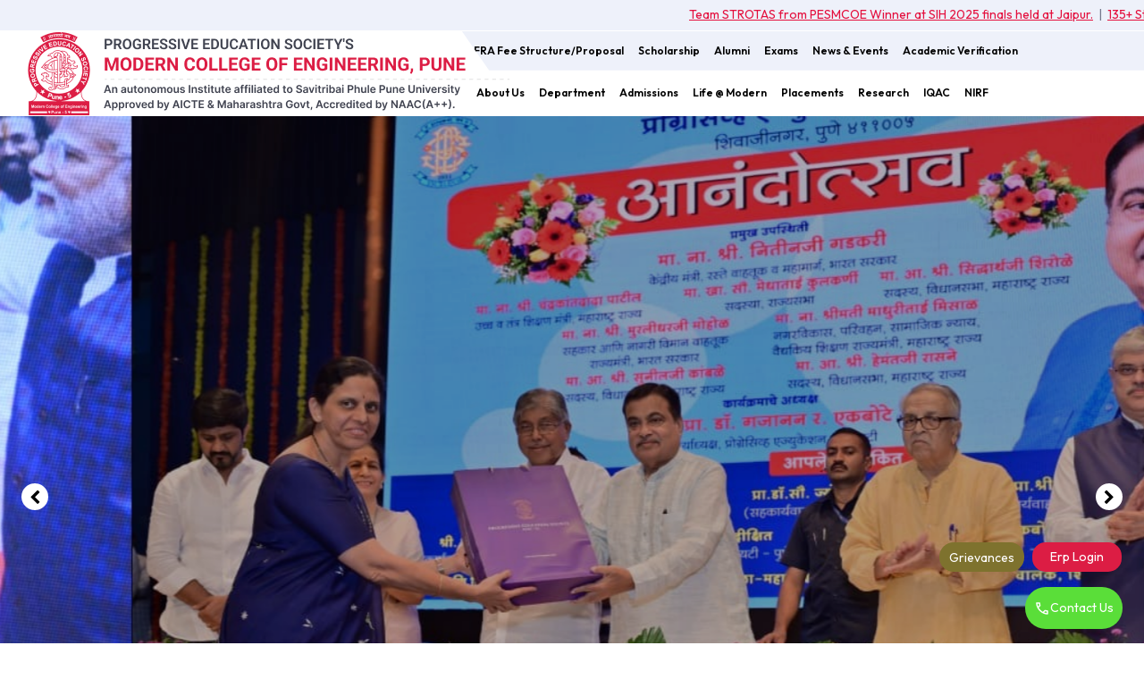

--- FILE ---
content_type: text/html; charset=UTF-8
request_url: https://moderncoe.edu.in/
body_size: 91254
content:
<!doctype html><html lang="en"><meta http-equiv="content-type" content="text/html;charset=utf-8" /><head> <meta charset="utf-8" /> <meta name="viewport" content="width=device-width, initial-scale=1" /> <meta name="keywords" content="Modern College Of Engineering, Top College Of Engineering, Best Engineering College in Pune, AICTE Approved Engineering College in Pune, Engineering College in Pune, Maharashtra, India" /> <meta name="description" content="Welcome to the Modern College Of Engineering, Approved by AICTE, Affiliated to Savitribai Phule Pune University. Visit our website for more information." /> <meta name="google-site-verification" content="CpUhzvy2__7n_e1MkBLM6ssx9Ov2rr1Ku_dFn_dhBSw" /> <link href="https://moderncoe.edu.in/" rel="canonical"/> <link rel="preload" href="https://cdnjs.cloudflare.com/ajax/libs/font-awesome/4.7.0/css/font-awesome.css" as="style" onload="this.onload=null;this.rel='stylesheet'" />  <link href="//fonts.googleapis.com/css2?family=Outfit:wght@100..900&display=swap" rel="preload" as="style" onload="this.onload=null;this.rel='stylesheet'"> <style> h1{font-size: 40px !important;line-height: 1.2!important;} h2{font-size: 30px !important;line-height: 1!important;} h3{font-size: 24px !important;line-height: 1.3!important;} h4{font-size: 18px !important;line-height: 1!important;} h5{font-size: 16px !important;line-height: 1!important;} h6{font-size: 14px !important;line-height: 1.2!important;} p{font-size: 16px !important;line-height: 1.5!important;} li{font-size: 14px;line-height: 1.5;} a{font-size: 14px;line-height: 1.5;}[data-aos][data-aos][data-aos-duration="50"], body[data-aos-duration="50"] [data-aos] { transition-duration: 50ms;}[data-aos][data-aos][data-aos-delay="50"], body[data-aos-delay="50"] [data-aos] { transition-delay: 0s;}[data-aos][data-aos][data-aos-delay="50"].aos-animate, body[data-aos-delay="50"] [data-aos].aos-animate { transition-delay: 50ms;}[data-aos][data-aos][data-aos-duration="100"], body[data-aos-duration="100"] [data-aos] { transition-duration: .1s;}[data-aos][data-aos][data-aos-delay="100"], body[data-aos-delay="100"] [data-aos] { transition-delay: 0s;}[data-aos][data-aos][data-aos-delay="100"].aos-animate, body[data-aos-delay="100"] [data-aos].aos-animate { transition-delay: .1s;}[data-aos][data-aos][data-aos-duration="150"], body[data-aos-duration="150"] [data-aos] { transition-duration: .15s;}[data-aos][data-aos][data-aos-delay="150"], body[data-aos-delay="150"] [data-aos] { transition-delay: 0s;}[data-aos][data-aos][data-aos-delay="150"].aos-animate, body[data-aos-delay="150"] [data-aos].aos-animate { transition-delay: .15s;}[data-aos][data-aos][data-aos-duration="200"], body[data-aos-duration="200"] [data-aos] { transition-duration: .2s;}[data-aos][data-aos][data-aos-delay="200"], body[data-aos-delay="200"] [data-aos] { transition-delay: 0s;}[data-aos][data-aos][data-aos-delay="200"].aos-animate, body[data-aos-delay="200"] [data-aos].aos-animate { transition-delay: .2s;}[data-aos][data-aos][data-aos-duration="250"], body[data-aos-duration="250"] [data-aos] { transition-duration: .25s;}[data-aos][data-aos][data-aos-delay="250"], body[data-aos-delay="250"] [data-aos] { transition-delay: 0s;}[data-aos][data-aos][data-aos-delay="250"].aos-animate, body[data-aos-delay="250"] [data-aos].aos-animate { transition-delay: .25s;}[data-aos][data-aos][data-aos-duration="300"], body[data-aos-duration="300"] [data-aos] { transition-duration: .3s;}[data-aos][data-aos][data-aos-delay="300"], body[data-aos-delay="300"] [data-aos] { transition-delay: 0s;}[data-aos][data-aos][data-aos-delay="300"].aos-animate, body[data-aos-delay="300"] [data-aos].aos-animate { transition-delay: .3s;}[data-aos][data-aos][data-aos-duration="350"], body[data-aos-duration="350"] [data-aos] { transition-duration: .35s;}[data-aos][data-aos][data-aos-delay="350"], body[data-aos-delay="350"] [data-aos] { transition-delay: 0s;}[data-aos][data-aos][data-aos-delay="350"].aos-animate, body[data-aos-delay="350"] [data-aos].aos-animate { transition-delay: .35s;}[data-aos][data-aos][data-aos-duration="400"], body[data-aos-duration="400"] [data-aos] { transition-duration: .4s;}[data-aos][data-aos][data-aos-delay="400"], body[data-aos-delay="400"] [data-aos] { transition-delay: 0s;}[data-aos][data-aos][data-aos-delay="400"].aos-animate, body[data-aos-delay="400"] [data-aos].aos-animate { transition-delay: .4s;}[data-aos][data-aos][data-aos-duration="450"], body[data-aos-duration="450"] [data-aos] { transition-duration: .45s;}[data-aos][data-aos][data-aos-delay="450"], body[data-aos-delay="450"] [data-aos] { transition-delay: 0s;}[data-aos][data-aos][data-aos-delay="450"].aos-animate, body[data-aos-delay="450"] [data-aos].aos-animate { transition-delay: .45s;}[data-aos][data-aos][data-aos-duration="500"], body[data-aos-duration="500"] [data-aos] { transition-duration: .5s;}[data-aos][data-aos][data-aos-delay="500"], body[data-aos-delay="500"] [data-aos] { transition-delay: 0s;}[data-aos][data-aos][data-aos-delay="500"].aos-animate, body[data-aos-delay="500"] [data-aos].aos-animate { transition-delay: .5s;}[data-aos][data-aos][data-aos-duration="550"], body[data-aos-duration="550"] [data-aos] { transition-duration: .55s;}[data-aos][data-aos][data-aos-delay="550"], body[data-aos-delay="550"] [data-aos] { transition-delay: 0s;}[data-aos][data-aos][data-aos-delay="550"].aos-animate, body[data-aos-delay="550"] [data-aos].aos-animate { transition-delay: .55s;}[data-aos][data-aos][data-aos-duration="600"], body[data-aos-duration="600"] [data-aos] { transition-duration: .6s;}[data-aos][data-aos][data-aos-delay="600"], body[data-aos-delay="600"] [data-aos] { transition-delay: 0s;}[data-aos][data-aos][data-aos-delay="600"].aos-animate, body[data-aos-delay="600"] [data-aos].aos-animate { transition-delay: .6s;}[data-aos][data-aos][data-aos-duration="650"], body[data-aos-duration="650"] [data-aos] { transition-duration: .65s;}[data-aos][data-aos][data-aos-delay="650"], body[data-aos-delay="650"] [data-aos] { transition-delay: 0s;}[data-aos][data-aos][data-aos-delay="650"].aos-animate, body[data-aos-delay="650"] [data-aos].aos-animate { transition-delay: .65s;}[data-aos][data-aos][data-aos-duration="700"], body[data-aos-duration="700"] [data-aos] { transition-duration: .7s;}[data-aos][data-aos][data-aos-delay="700"], body[data-aos-delay="700"] [data-aos] { transition-delay: 0s;}[data-aos][data-aos][data-aos-delay="700"].aos-animate, body[data-aos-delay="700"] [data-aos].aos-animate { transition-delay: .7s;}[data-aos][data-aos][data-aos-duration="750"], body[data-aos-duration="750"] [data-aos] { transition-duration: .75s;}[data-aos][data-aos][data-aos-delay="750"], body[data-aos-delay="750"] [data-aos] { transition-delay: 0s;}[data-aos][data-aos][data-aos-delay="750"].aos-animate, body[data-aos-delay="750"] [data-aos].aos-animate { transition-delay: .75s;}[data-aos][data-aos][data-aos-duration="800"], body[data-aos-duration="800"] [data-aos] { transition-duration: .8s;}[data-aos][data-aos][data-aos-delay="800"], body[data-aos-delay="800"] [data-aos] { transition-delay: 0s;}[data-aos][data-aos][data-aos-delay="800"].aos-animate, body[data-aos-delay="800"] [data-aos].aos-animate { transition-delay: .8s;}[data-aos][data-aos][data-aos-duration="850"], body[data-aos-duration="850"] [data-aos] { transition-duration: .85s;}[data-aos][data-aos][data-aos-delay="850"], body[data-aos-delay="850"] [data-aos] { transition-delay: 0s;}[data-aos][data-aos][data-aos-delay="850"].aos-animate, body[data-aos-delay="850"] [data-aos].aos-animate { transition-delay: .85s;}[data-aos][data-aos][data-aos-duration="900"], body[data-aos-duration="900"] [data-aos] { transition-duration: .9s;}[data-aos][data-aos][data-aos-delay="900"], body[data-aos-delay="900"] [data-aos] { transition-delay: 0s;}[data-aos][data-aos][data-aos-delay="900"].aos-animate, body[data-aos-delay="900"] [data-aos].aos-animate { transition-delay: .9s;}[data-aos][data-aos][data-aos-duration="950"], body[data-aos-duration="950"] [data-aos] { transition-duration: .95s;}[data-aos][data-aos][data-aos-delay="950"], body[data-aos-delay="950"] [data-aos] { transition-delay: 0s;}[data-aos][data-aos][data-aos-delay="950"].aos-animate, body[data-aos-delay="950"] [data-aos].aos-animate { transition-delay: .95s;}[data-aos][data-aos][data-aos-duration="1000"], body[data-aos-duration="1000"] [data-aos] { transition-duration: 1s;}[data-aos][data-aos][data-aos-delay="1000"], body[data-aos-delay="1000"] [data-aos] { transition-delay: 0s;}[data-aos][data-aos][data-aos-delay="1000"].aos-animate, body[data-aos-delay="1000"] [data-aos].aos-animate { transition-delay: 1s;}[data-aos][data-aos][data-aos-duration="1050"], body[data-aos-duration="1050"] [data-aos] { transition-duration: 1.05s;}[data-aos][data-aos][data-aos-delay="1050"], body[data-aos-delay="1050"] [data-aos] { transition-delay: 0s;}[data-aos][data-aos][data-aos-delay="1050"].aos-animate, body[data-aos-delay="1050"] [data-aos].aos-animate { transition-delay: 1.05s;}[data-aos][data-aos][data-aos-duration="1100"], body[data-aos-duration="1100"] [data-aos] { transition-duration: 1.1s;}[data-aos][data-aos][data-aos-delay="1100"], body[data-aos-delay="1100"] [data-aos] { transition-delay: 0s;}[data-aos][data-aos][data-aos-delay="1100"].aos-animate, body[data-aos-delay="1100"] [data-aos].aos-animate { transition-delay: 1.1s;}[data-aos][data-aos][data-aos-duration="1150"], body[data-aos-duration="1150"] [data-aos] { transition-duration: 1.15s;}[data-aos][data-aos][data-aos-delay="1150"], body[data-aos-delay="1150"] [data-aos] { transition-delay: 0s;}[data-aos][data-aos][data-aos-delay="1150"].aos-animate, body[data-aos-delay="1150"] [data-aos].aos-animate { transition-delay: 1.15s;}[data-aos][data-aos][data-aos-duration="1200"], body[data-aos-duration="1200"] [data-aos] { transition-duration: 1.2s;}[data-aos][data-aos][data-aos-delay="1200"], body[data-aos-delay="1200"] [data-aos] { transition-delay: 0s;}[data-aos][data-aos][data-aos-delay="1200"].aos-animate, body[data-aos-delay="1200"] [data-aos].aos-animate { transition-delay: 1.2s;}[data-aos][data-aos][data-aos-duration="1250"], body[data-aos-duration="1250"] [data-aos] { transition-duration: 1.25s;}[data-aos][data-aos][data-aos-delay="1250"], body[data-aos-delay="1250"] [data-aos] { transition-delay: 0s;}[data-aos][data-aos][data-aos-delay="1250"].aos-animate, body[data-aos-delay="1250"] [data-aos].aos-animate { transition-delay: 1.25s;}[data-aos][data-aos][data-aos-duration="1300"], body[data-aos-duration="1300"] [data-aos] { transition-duration: 1.3s;}[data-aos][data-aos][data-aos-delay="1300"], body[data-aos-delay="1300"] [data-aos] { transition-delay: 0s;}[data-aos][data-aos][data-aos-delay="1300"].aos-animate, body[data-aos-delay="1300"] [data-aos].aos-animate { transition-delay: 1.3s;}[data-aos][data-aos][data-aos-duration="1350"], body[data-aos-duration="1350"] [data-aos] { transition-duration: 1.35s;}[data-aos][data-aos][data-aos-delay="1350"], body[data-aos-delay="1350"] [data-aos] { transition-delay: 0s;}[data-aos][data-aos][data-aos-delay="1350"].aos-animate, body[data-aos-delay="1350"] [data-aos].aos-animate { transition-delay: 1.35s;}[data-aos][data-aos][data-aos-duration="1400"], body[data-aos-duration="1400"] [data-aos] { transition-duration: 1.4s;}[data-aos][data-aos][data-aos-delay="1400"], body[data-aos-delay="1400"] [data-aos] { transition-delay: 0s;}[data-aos][data-aos][data-aos-delay="1400"].aos-animate, body[data-aos-delay="1400"] [data-aos].aos-animate { transition-delay: 1.4s;}[data-aos][data-aos][data-aos-duration="1450"], body[data-aos-duration="1450"] [data-aos] { transition-duration: 1.45s;}[data-aos][data-aos][data-aos-delay="1450"], body[data-aos-delay="1450"] [data-aos] { transition-delay: 0s;}[data-aos][data-aos][data-aos-delay="1450"].aos-animate, body[data-aos-delay="1450"] [data-aos].aos-animate { transition-delay: 1.45s;}[data-aos][data-aos][data-aos-duration="1500"], body[data-aos-duration="1500"] [data-aos] { transition-duration: 1.5s;}[data-aos][data-aos][data-aos-delay="1500"], body[data-aos-delay="1500"] [data-aos] { transition-delay: 0s;}[data-aos][data-aos][data-aos-delay="1500"].aos-animate, body[data-aos-delay="1500"] [data-aos].aos-animate { transition-delay: 1.5s;}[data-aos][data-aos][data-aos-duration="1550"], body[data-aos-duration="1550"] [data-aos] { transition-duration: 1.55s;}[data-aos][data-aos][data-aos-delay="1550"], body[data-aos-delay="1550"] [data-aos] { transition-delay: 0s;}[data-aos][data-aos][data-aos-delay="1550"].aos-animate, body[data-aos-delay="1550"] [data-aos].aos-animate { transition-delay: 1.55s;}[data-aos][data-aos][data-aos-duration="1600"], body[data-aos-duration="1600"] [data-aos] { transition-duration: 1.6s;}[data-aos][data-aos][data-aos-delay="1600"], body[data-aos-delay="1600"] [data-aos] { transition-delay: 0s;}[data-aos][data-aos][data-aos-delay="1600"].aos-animate, body[data-aos-delay="1600"] [data-aos].aos-animate { transition-delay: 1.6s;}[data-aos][data-aos][data-aos-duration="1650"], body[data-aos-duration="1650"] [data-aos] { transition-duration: 1.65s;}[data-aos][data-aos][data-aos-delay="1650"], body[data-aos-delay="1650"] [data-aos] { transition-delay: 0s;}[data-aos][data-aos][data-aos-delay="1650"].aos-animate, body[data-aos-delay="1650"] [data-aos].aos-animate { transition-delay: 1.65s;}[data-aos][data-aos][data-aos-duration="1700"], body[data-aos-duration="1700"] [data-aos] { transition-duration: 1.7s;}[data-aos][data-aos][data-aos-delay="1700"], body[data-aos-delay="1700"] [data-aos] { transition-delay: 0s;}[data-aos][data-aos][data-aos-delay="1700"].aos-animate, body[data-aos-delay="1700"] [data-aos].aos-animate { transition-delay: 1.7s;}[data-aos][data-aos][data-aos-duration="1750"], body[data-aos-duration="1750"] [data-aos] { transition-duration: 1.75s;}[data-aos][data-aos][data-aos-delay="1750"], body[data-aos-delay="1750"] [data-aos] { transition-delay: 0s;}[data-aos][data-aos][data-aos-delay="1750"].aos-animate, body[data-aos-delay="1750"] [data-aos].aos-animate { transition-delay: 1.75s;}[data-aos][data-aos][data-aos-duration="1800"], body[data-aos-duration="1800"] [data-aos] { transition-duration: 1.8s;}[data-aos][data-aos][data-aos-delay="1800"], body[data-aos-delay="1800"] [data-aos] { transition-delay: 0s;}[data-aos][data-aos][data-aos-delay="1800"].aos-animate, body[data-aos-delay="1800"] [data-aos].aos-animate { transition-delay: 1.8s;}[data-aos][data-aos][data-aos-duration="1850"], body[data-aos-duration="1850"] [data-aos] { transition-duration: 1.85s;}[data-aos][data-aos][data-aos-delay="1850"], body[data-aos-delay="1850"] [data-aos] { transition-delay: 0s;}[data-aos][data-aos][data-aos-delay="1850"].aos-animate, body[data-aos-delay="1850"] [data-aos].aos-animate { transition-delay: 1.85s;}[data-aos][data-aos][data-aos-duration="1900"], body[data-aos-duration="1900"] [data-aos] { transition-duration: 1.9s;}[data-aos][data-aos][data-aos-delay="1900"], body[data-aos-delay="1900"] [data-aos] { transition-delay: 0s;}[data-aos][data-aos][data-aos-delay="1900"].aos-animate, body[data-aos-delay="1900"] [data-aos].aos-animate { transition-delay: 1.9s;}[data-aos][data-aos][data-aos-duration="1950"], body[data-aos-duration="1950"] [data-aos] { transition-duration: 1.95s;}[data-aos][data-aos][data-aos-delay="1950"], body[data-aos-delay="1950"] [data-aos] { transition-delay: 0s;}[data-aos][data-aos][data-aos-delay="1950"].aos-animate, body[data-aos-delay="1950"] [data-aos].aos-animate { transition-delay: 1.95s;}[data-aos][data-aos][data-aos-duration="2000"], body[data-aos-duration="2000"] [data-aos] { transition-duration: 2s;}[data-aos][data-aos][data-aos-delay="2000"], body[data-aos-delay="2000"] [data-aos] { transition-delay: 0s;}[data-aos][data-aos][data-aos-delay="2000"].aos-animate, body[data-aos-delay="2000"] [data-aos].aos-animate { transition-delay: 2s;}[data-aos][data-aos][data-aos-duration="2050"], body[data-aos-duration="2050"] [data-aos] { transition-duration: 2.05s;}[data-aos][data-aos][data-aos-delay="2050"], body[data-aos-delay="2050"] [data-aos] { transition-delay: 0s;}[data-aos][data-aos][data-aos-delay="2050"].aos-animate, body[data-aos-delay="2050"] [data-aos].aos-animate { transition-delay: 2.05s;}[data-aos][data-aos][data-aos-duration="2100"], body[data-aos-duration="2100"] [data-aos] { transition-duration: 2.1s;}[data-aos][data-aos][data-aos-delay="2100"], body[data-aos-delay="2100"] [data-aos] { transition-delay: 0s;}[data-aos][data-aos][data-aos-delay="2100"].aos-animate, body[data-aos-delay="2100"] [data-aos].aos-animate { transition-delay: 2.1s;}[data-aos][data-aos][data-aos-duration="2150"], body[data-aos-duration="2150"] [data-aos] { transition-duration: 2.15s;}[data-aos][data-aos][data-aos-delay="2150"], body[data-aos-delay="2150"] [data-aos] { transition-delay: 0s;}[data-aos][data-aos][data-aos-delay="2150"].aos-animate, body[data-aos-delay="2150"] [data-aos].aos-animate { transition-delay: 2.15s;}[data-aos][data-aos][data-aos-duration="2200"], body[data-aos-duration="2200"] [data-aos] { transition-duration: 2.2s;}[data-aos][data-aos][data-aos-delay="2200"], body[data-aos-delay="2200"] [data-aos] { transition-delay: 0s;}[data-aos][data-aos][data-aos-delay="2200"].aos-animate, body[data-aos-delay="2200"] [data-aos].aos-animate { transition-delay: 2.2s;}[data-aos][data-aos][data-aos-duration="2250"], body[data-aos-duration="2250"] [data-aos] { transition-duration: 2.25s;}[data-aos][data-aos][data-aos-delay="2250"], body[data-aos-delay="2250"] [data-aos] { transition-delay: 0s;}[data-aos][data-aos][data-aos-delay="2250"].aos-animate, body[data-aos-delay="2250"] [data-aos].aos-animate { transition-delay: 2.25s;}[data-aos][data-aos][data-aos-duration="2300"], body[data-aos-duration="2300"] [data-aos] { transition-duration: 2.3s;}[data-aos][data-aos][data-aos-delay="2300"], body[data-aos-delay="2300"] [data-aos] { transition-delay: 0s;}[data-aos][data-aos][data-aos-delay="2300"].aos-animate, body[data-aos-delay="2300"] [data-aos].aos-animate { transition-delay: 2.3s;}[data-aos][data-aos][data-aos-duration="2350"], body[data-aos-duration="2350"] [data-aos] { transition-duration: 2.35s;}[data-aos][data-aos][data-aos-delay="2350"], body[data-aos-delay="2350"] [data-aos] { transition-delay: 0s;}[data-aos][data-aos][data-aos-delay="2350"].aos-animate, body[data-aos-delay="2350"] [data-aos].aos-animate { transition-delay: 2.35s;}[data-aos][data-aos][data-aos-duration="2400"], body[data-aos-duration="2400"] [data-aos] { transition-duration: 2.4s;}[data-aos][data-aos][data-aos-delay="2400"], body[data-aos-delay="2400"] [data-aos] { transition-delay: 0s;}[data-aos][data-aos][data-aos-delay="2400"].aos-animate, body[data-aos-delay="2400"] [data-aos].aos-animate { transition-delay: 2.4s;}[data-aos][data-aos][data-aos-duration="2450"], body[data-aos-duration="2450"] [data-aos] { transition-duration: 2.45s;}[data-aos][data-aos][data-aos-delay="2450"], body[data-aos-delay="2450"] [data-aos] { transition-delay: 0s;}[data-aos][data-aos][data-aos-delay="2450"].aos-animate, body[data-aos-delay="2450"] [data-aos].aos-animate { transition-delay: 2.45s;}[data-aos][data-aos][data-aos-duration="2500"], body[data-aos-duration="2500"] [data-aos] { transition-duration: 2.5s;}[data-aos][data-aos][data-aos-delay="2500"], body[data-aos-delay="2500"] [data-aos] { transition-delay: 0s;}[data-aos][data-aos][data-aos-delay="2500"].aos-animate, body[data-aos-delay="2500"] [data-aos].aos-animate { transition-delay: 2.5s;}[data-aos][data-aos][data-aos-duration="2550"], body[data-aos-duration="2550"] [data-aos] { transition-duration: 2.55s;}[data-aos][data-aos][data-aos-delay="2550"], body[data-aos-delay="2550"] [data-aos] { transition-delay: 0s;}[data-aos][data-aos][data-aos-delay="2550"].aos-animate, body[data-aos-delay="2550"] [data-aos].aos-animate { transition-delay: 2.55s;}[data-aos][data-aos][data-aos-duration="2600"], body[data-aos-duration="2600"] [data-aos] { transition-duration: 2.6s;}[data-aos][data-aos][data-aos-delay="2600"], body[data-aos-delay="2600"] [data-aos] { transition-delay: 0s;}[data-aos][data-aos][data-aos-delay="2600"].aos-animate, body[data-aos-delay="2600"] [data-aos].aos-animate { transition-delay: 2.6s;}[data-aos][data-aos][data-aos-duration="2650"], body[data-aos-duration="2650"] [data-aos] { transition-duration: 2.65s;}[data-aos][data-aos][data-aos-delay="2650"], body[data-aos-delay="2650"] [data-aos] { transition-delay: 0s;}[data-aos][data-aos][data-aos-delay="2650"].aos-animate, body[data-aos-delay="2650"] [data-aos].aos-animate { transition-delay: 2.65s;}[data-aos][data-aos][data-aos-duration="2700"], body[data-aos-duration="2700"] [data-aos] { transition-duration: 2.7s;}[data-aos][data-aos][data-aos-delay="2700"], body[data-aos-delay="2700"] [data-aos] { transition-delay: 0s;}[data-aos][data-aos][data-aos-delay="2700"].aos-animate, body[data-aos-delay="2700"] [data-aos].aos-animate { transition-delay: 2.7s;}[data-aos][data-aos][data-aos-duration="2750"], body[data-aos-duration="2750"] [data-aos] { transition-duration: 2.75s;}[data-aos][data-aos][data-aos-delay="2750"], body[data-aos-delay="2750"] [data-aos] { transition-delay: 0s;}[data-aos][data-aos][data-aos-delay="2750"].aos-animate, body[data-aos-delay="2750"] [data-aos].aos-animate { transition-delay: 2.75s;}[data-aos][data-aos][data-aos-duration="2800"], body[data-aos-duration="2800"] [data-aos] { transition-duration: 2.8s;}[data-aos][data-aos][data-aos-delay="2800"], body[data-aos-delay="2800"] [data-aos] { transition-delay: 0s;}[data-aos][data-aos][data-aos-delay="2800"].aos-animate, body[data-aos-delay="2800"] [data-aos].aos-animate { transition-delay: 2.8s;}[data-aos][data-aos][data-aos-duration="2850"], body[data-aos-duration="2850"] [data-aos] { transition-duration: 2.85s;}[data-aos][data-aos][data-aos-delay="2850"], body[data-aos-delay="2850"] [data-aos] { transition-delay: 0s;}[data-aos][data-aos][data-aos-delay="2850"].aos-animate, body[data-aos-delay="2850"] [data-aos].aos-animate { transition-delay: 2.85s;}[data-aos][data-aos][data-aos-duration="2900"], body[data-aos-duration="2900"] [data-aos] { transition-duration: 2.9s;}[data-aos][data-aos][data-aos-delay="2900"], body[data-aos-delay="2900"] [data-aos] { transition-delay: 0s;}[data-aos][data-aos][data-aos-delay="2900"].aos-animate, body[data-aos-delay="2900"] [data-aos].aos-animate { transition-delay: 2.9s;}[data-aos][data-aos][data-aos-duration="2950"], body[data-aos-duration="2950"] [data-aos] { transition-duration: 2.95s;}[data-aos][data-aos][data-aos-delay="2950"], body[data-aos-delay="2950"] [data-aos] { transition-delay: 0s;}[data-aos][data-aos][data-aos-delay="2950"].aos-animate, body[data-aos-delay="2950"] [data-aos].aos-animate { transition-delay: 2.95s;}[data-aos][data-aos][data-aos-duration="3000"], body[data-aos-duration="3000"] [data-aos] { transition-duration: 3s;}[data-aos][data-aos][data-aos-delay="3000"], body[data-aos-delay="3000"] [data-aos] { transition-delay: 0s;}[data-aos][data-aos][data-aos-delay="3000"].aos-animate, body[data-aos-delay="3000"] [data-aos].aos-animate { transition-delay: 3s;}[data-aos] { pointer-events: none;}[data-aos].aos-animate { pointer-events: auto;}[data-aos][data-aos][data-aos-easing=linear], body[data-aos-easing=linear] [data-aos] { transition-timing-function: cubic-bezier(.25, .25, .75, .75);}[data-aos][data-aos][data-aos-easing=ease], body[data-aos-easing=ease] [data-aos] { transition-timing-function: ease;}[data-aos][data-aos][data-aos-easing=ease-in], body[data-aos-easing=ease-in] [data-aos] { transition-timing-function: ease-in;}[data-aos][data-aos][data-aos-easing=ease-out], body[data-aos-easing=ease-out] [data-aos] { transition-timing-function: ease-out;}[data-aos][data-aos][data-aos-easing=ease-in-out], body[data-aos-easing=ease-in-out] [data-aos] { transition-timing-function: ease-in-out;}[data-aos][data-aos][data-aos-easing=ease-in-back], body[data-aos-easing=ease-in-back] [data-aos] { transition-timing-function: cubic-bezier(.6, -.28, .735, .045);}[data-aos][data-aos][data-aos-easing=ease-out-back], body[data-aos-easing=ease-out-back] [data-aos] { transition-timing-function: cubic-bezier(.175, .885, .32, 1.275);}[data-aos][data-aos][data-aos-easing=ease-in-out-back], body[data-aos-easing=ease-in-out-back] [data-aos] { transition-timing-function: cubic-bezier(.68, -.55, .265, 1.55);}[data-aos][data-aos][data-aos-easing=ease-in-sine], body[data-aos-easing=ease-in-sine] [data-aos] { transition-timing-function: cubic-bezier(.47, 0, .745, .715);}[data-aos][data-aos][data-aos-easing=ease-out-sine], body[data-aos-easing=ease-out-sine] [data-aos] { transition-timing-function: cubic-bezier(.39, .575, .565, 1);}[data-aos][data-aos][data-aos-easing=ease-in-out-sine], body[data-aos-easing=ease-in-out-sine] [data-aos] { transition-timing-function: cubic-bezier(.445, .05, .55, .95);}[data-aos][data-aos][data-aos-easing=ease-in-quad], body[data-aos-easing=ease-in-quad] [data-aos] { transition-timing-function: cubic-bezier(.55, .085, .68, .53);}[data-aos][data-aos][data-aos-easing=ease-out-quad], body[data-aos-easing=ease-out-quad] [data-aos] { transition-timing-function: cubic-bezier(.25, .46, .45, .94);}[data-aos][data-aos][data-aos-easing=ease-in-out-quad], body[data-aos-easing=ease-in-out-quad] [data-aos] { transition-timing-function: cubic-bezier(.455, .03, .515, .955);}[data-aos][data-aos][data-aos-easing=ease-in-cubic], body[data-aos-easing=ease-in-cubic] [data-aos] { transition-timing-function: cubic-bezier(.55, .085, .68, .53);}[data-aos][data-aos][data-aos-easing=ease-out-cubic], body[data-aos-easing=ease-out-cubic] [data-aos] { transition-timing-function: cubic-bezier(.25, .46, .45, .94);}[data-aos][data-aos][data-aos-easing=ease-in-out-cubic], body[data-aos-easing=ease-in-out-cubic] [data-aos] { transition-timing-function: cubic-bezier(.455, .03, .515, .955);}[data-aos][data-aos][data-aos-easing=ease-in-quart], body[data-aos-easing=ease-in-quart] [data-aos] { transition-timing-function: cubic-bezier(.55, .085, .68, .53);}[data-aos][data-aos][data-aos-easing=ease-out-quart], body[data-aos-easing=ease-out-quart] [data-aos] { transition-timing-function: cubic-bezier(.25, .46, .45, .94);}[data-aos][data-aos][data-aos-easing=ease-in-out-quart], body[data-aos-easing=ease-in-out-quart] [data-aos] { transition-timing-function: cubic-bezier(.455, .03, .515, .955);}@media screen { html: not(.no-js) [data-aos^=fade][data-aos^=fade] { opacity: 0; transition-property: opacity, -webkit-transform; transition-property: opacity, transform; transition-property: opacity, transform, -webkit-transform;}html:not(.no-js) [data-aos^=fade][data-aos^=fade].aos-animate { opacity: 1; -webkit-transform: none; transform: none;}html:not(.no-js) [data-aos=fade-up] { -webkit-transform: translate3d(0, 100px, 0); transform: translate3d(0, 100px, 0);}html:not(.no-js) [data-aos=fade-down] { -webkit-transform: translate3d(0, -100px, 0); transform: translate3d(0, -100px, 0);}html:not(.no-js) [data-aos=fade-right] { -webkit-transform: translate3d(-100px, 0, 0); transform: translate3d(-100px, 0, 0);}html:not(.no-js) [data-aos=fade-left] { -webkit-transform: translate3d(100px, 0, 0); transform: translate3d(100px, 0, 0);}html:not(.no-js) [data-aos=fade-up-right] { -webkit-transform: translate3d(-100px, 100px, 0); transform: translate3d(-100px, 100px, 0);}html:not(.no-js) [data-aos=fade-up-left] { -webkit-transform: translate3d(100px, 100px, 0); transform: translate3d(100px, 100px, 0);}html:not(.no-js) [data-aos=fade-down-right] { -webkit-transform: translate3d(-100px, -100px, 0); transform: translate3d(-100px, -100px, 0);}html:not(.no-js) [data-aos=fade-down-left] { -webkit-transform: translate3d(100px, -100px, 0); transform: translate3d(100px, -100px, 0);}html:not(.no-js) [data-aos^=zoom][data-aos^=zoom] { opacity: 0; transition-property: opacity, -webkit-transform; transition-property: opacity, transform; transition-property: opacity, transform, -webkit-transform;}html:not(.no-js) [data-aos^=zoom][data-aos^=zoom].aos-animate { opacity: 1; -webkit-transform: translateZ(0) scale(1); transform: translateZ(0) scale(1);}html:not(.no-js) [data-aos=zoom-in] { -webkit-transform: scale(.6); transform: scale(.6);}html:not(.no-js) [data-aos=zoom-in-up] { -webkit-transform: translate3d(0, 100px, 0) scale(.6); transform: translate3d(0, 100px, 0) scale(.6);}html:not(.no-js) [data-aos=zoom-in-down] { -webkit-transform: translate3d(0, -100px, 0) scale(.6); transform: translate3d(0, -100px, 0) scale(.6);}html:not(.no-js) [data-aos=zoom-in-right] { -webkit-transform: translate3d(-100px, 0, 0) scale(.6); transform: translate3d(-100px, 0, 0) scale(.6);}html:not(.no-js) [data-aos=zoom-in-left] { -webkit-transform: translate3d(100px, 0, 0) scale(.6); transform: translate3d(100px, 0, 0) scale(.6);}html:not(.no-js) [data-aos=zoom-out] { -webkit-transform: scale(1.2); transform: scale(1.2);}html:not(.no-js) [data-aos=zoom-out-up] { -webkit-transform: translate3d(0, 100px, 0) scale(1.2); transform: translate3d(0, 100px, 0) scale(1.2);}html:not(.no-js) [data-aos=zoom-out-down] { -webkit-transform: translate3d(0, -100px, 0) scale(1.2); transform: translate3d(0, -100px, 0) scale(1.2);}html:not(.no-js) [data-aos=zoom-out-right] { -webkit-transform: translate3d(-100px, 0, 0) scale(1.2); transform: translate3d(-100px, 0, 0) scale(1.2);}html:not(.no-js) [data-aos=zoom-out-left] { -webkit-transform: translate3d(100px, 0, 0) scale(1.2); transform: translate3d(100px, 0, 0) scale(1.2);}html:not(.no-js) [data-aos^=slide][data-aos^=slide] { transition-property: -webkit-transform; transition-property: transform; transition-property: transform, -webkit-transform; visibility: hidden;}html:not(.no-js) [data-aos^=slide][data-aos^=slide].aos-animate { -webkit-transform: translateZ(0); transform: translateZ(0); visibility: visible;}html:not(.no-js) [data-aos=slide-up] { -webkit-transform: translate3d(0, 100%, 0); transform: translate3d(0, 100%, 0);}html:not(.no-js) [data-aos=slide-down] { -webkit-transform: translate3d(0, -100%, 0); transform: translate3d(0, -100%, 0);}html:not(.no-js) [data-aos=slide-right] { -webkit-transform: translate3d(-100%, 0, 0); transform: translate3d(-100%, 0, 0);}html:not(.no-js) [data-aos=slide-left] { -webkit-transform: translate3d(100%, 0, 0); transform: translate3d(100%, 0, 0);}html:not(.no-js) [data-aos^=flip][data-aos^=flip] { -webkit-backface-visibility: hidden; backface-visibility: hidden; transition-property: -webkit-transform; transition-property: transform; transition-property: transform, -webkit-transform;}html:not(.no-js) [data-aos=flip-left] { -webkit-transform: perspective(2500px) rotateY(-100deg); transform: perspective(2500px) rotateY(-100deg);}html:not(.no-js) [data-aos=flip-left].aos-animate { -webkit-transform: perspective(2500px) rotateY(0); transform: perspective(2500px) rotateY(0);}html:not(.no-js) [data-aos=flip-right] { -webkit-transform: perspective(2500px) rotateY(100deg); transform: perspective(2500px) rotateY(100deg);}html:not(.no-js) [data-aos=flip-right].aos-animate { -webkit-transform: perspective(2500px) rotateY(0); transform: perspective(2500px) rotateY(0);}html:not(.no-js) [data-aos=flip-up] { -webkit-transform: perspective(2500px) rotateX(-100deg); transform: perspective(2500px) rotateX(-100deg);}html:not(.no-js) [data-aos=flip-up].aos-animate { -webkit-transform: perspective(2500px) rotateX(0); transform: perspective(2500px) rotateX(0);}html:not(.no-js) [data-aos=flip-down] { -webkit-transform: perspective(2500px) rotateX(100deg); transform: perspective(2500px) rotateX(100deg);}html:not(.no-js) [data-aos=flip-down].aos-animate { -webkit-transform: perspective(2500px) rotateX(0); transform: perspective(2500px) rotateX(0);}}.flickity-enabled { position: relative;}.flickity-enabled:focus { outline: 0;}.flickity-viewport { height: 100%; overflow: hidden; position: relative;}.flickity-slider { height: 100%; position: absolute; width: 100%}.flickity-enabled.is-draggable { -webkit-tap-highlight-color: transparent; -webkit-user-select: none; -moz-user-select: none; -ms-user-select: none; user-select: none;}.flickity-enabled.is-draggable .flickity-viewport { cursor: move; cursor: -webkit-grab; cursor: grab;}.flickity-enabled.is-draggable .flickity-viewport.is-pointer-down { cursor: -webkit-grabbing; cursor: grabbing;}.flickity-button { background: hsla(0, 0%, 100%, .75); border: none; color: #333; position: absolute;}.flickity-button:hover { background: #fff; cursor: pointer;}.flickity-button:focus { box-shadow: 0 0 0 5px #19f; outline: 0;}.flickity-button:active { opacity: .6;}.flickity-button:disabled { cursor: auto; opacity: .3; pointer-events: none;}.flickity-button-icon { fill: currentColor;}.flickity-prev-next-button { border-radius: 50%; height: 44px; top: 50%; transform: translateY(-50%); width: 44px;}.flickity-prev-next-button.previous { left: 10px;}.flickity-prev-next-button.next { right: 10px;}.flickity-rtl .flickity-prev-next-button.previous { left: auto; right: 10px;}.flickity-rtl .flickity-prev-next-button.next { left: 10px; right: auto;}.flickity-prev-next-button .flickity-button-icon { height: 60%; left: 20%; position: absolute; top: 20%; width: 60%}.flickity-page-dots {  bottom: -10px; line-height: 1; list-style: none; margin: 0; padding: 0; position: absolute; text-align: center; width: 100%}.flickity-rtl .flickity-page-dots { direction: rtl;}.flickity-page-dots .dot { background: #333; border-radius: 50%; cursor: pointer; display: inline-block; height: 10px; margin: 0 8px; opacity: .25; width: 10px;}.flickity-page-dots .dot.is-selected { opacity: 1;}.flickity-enabled.is-fade .flickity-slider>* { pointer-events: none; z-index: 0;}.flickity-enabled.is-fade .flickity-slider>.is-selected { pointer-events: auto; z-index: 1;}.hljs { background: #1e1e1e; color: #dcdcdc; display: block; overflow-x: auto; padding: .5em;}.hljs-keyword, .hljs-link, .hljs-literal, .hljs-name, .hljs-symbol { color: #569cd6;}.hljs-link { text-decoration: underline;}.hljs-built_in, .hljs-type { color: #4ec9b0;}.hljs-class, .hljs-number { color: #b8d7a3;}.hljs-meta-string, .hljs-string { color: #d69d85;}.hljs-regexp, .hljs-template-tag { color: #9a5334;}.hljs-formula, .hljs-function, .hljs-params, .hljs-subst, .hljs-title { color: #dcdcdc;}.hljs-comment, .hljs-quote { color: #57a64a; font-style: italic;}.hljs-doctag { color: #608b4e;}.hljs-meta, .hljs-meta-keyword, .hljs-tag { color: #9b9b9b;}.hljs-template-variable, .hljs-variable { color: #bd63c5;}.hljs-attr, .hljs-attribute, .hljs-builtin-name { color: #9cdcfe;}.hljs-section { color: gold;}.hljs-emphasis { font-style: italic;}.hljs-strong { font-weight: 700;}.hljs-bullet, .hljs-selector-attr, .hljs-selector-class, .hljs-selector-id, .hljs-selector-pseudo, .hljs-selector-tag { color: #d7ba7d;}.hljs-addition { background-color: #144212;}.hljs-addition, .hljs-deletion { display: inline-block; width: 100%}.hljs-deletion { background-color: #600;}.ql-container { box-sizing: border-box; font-family: Helvetica, Arial, sans-serif; font-size: 13px; height: 100%; margin: 0; position: relative;}.ql-container.ql-disabled .ql-tooltip { visibility: hidden;}.ql-container.ql-disabled .ql-editor ul[data-checked]>li:before { pointer-events: none;}.ql-clipboard { height: 1px; left: -100000px; overflow-y: hidden; position: absolute; top: 50%}.ql-clipboard p { margin: 0; padding: 0;}.ql-editor { word-wrap: break-word; box-sizing: border-box; height: 100%; line-height: 1.42; outline: none; overflow-y: auto; padding: 12px 15px; tab-size: 4; -moz-tab-size: 4; text-align: left; white-space: pre-wrap;}.ql-editor>* { cursor: text;}.ql-editor blockquote, .ql-editor h1, .ql-editor h2, .ql-editor h3, .ql-editor h4, .ql-editor h5, .ql-editor h6, .ql-editor ol, .ql-editor p, .ql-editor pre, .ql-editor ul { counter-reset: list-1 list-2 list-3 list-4 list-5 list-6 list-7 list-8 list-9; margin: 0; padding: 0;}.ql-editor ol, .ql-editor ul { padding-left: 1.5em;}.ql-editor ol>li, .ql-editor ul>li { list-style-type: none;}.ql-editor ul>li:before { content: "\2022"}.ql-editor ul[data-checked=false], .ql-editor ul[data-checked=true] { pointer-events: none;}.ql-editor ul[data-checked=false]>li *, .ql-editor ul[data-checked=true]>li * { pointer-events: all;}.ql-editor ul[data-checked=false]>li:before, .ql-editor ul[data-checked=true]>li:before { color: #777; cursor: pointer; pointer-events: all;}.ql-editor ul[data-checked=true]>li:before { content: "\2611"}.ql-editor ul[data-checked=false]>li:before { content: "\2610"}.ql-editor li:before { display: inline-block; white-space: nowrap; width: 1.2em;}.ql-editor li:not(.ql-direction-rtl):before { margin-left: -1.5em; margin-right: .3em; text-align: right;}.ql-editor li.ql-direction-rtl:before { margin-left: .3em; margin-right: -1.5em;}.ql-editor ol li:not(.ql-direction-rtl), .ql-editor ul li:not(.ql-direction-rtl) { padding-left: 1.5em;}.ql-editor ol li.ql-direction-rtl, .ql-editor ul li.ql-direction-rtl { padding-right: 1.5em;}.ql-editor ol li { counter-increment: list-0; counter-reset: list-1 list-2 list-3 list-4 list-5 list-6 list-7 list-8 list-9;}.ql-editor ol li:before { content: counter(list-0, decimal) ". "}.ql-editor ol li.ql-indent-1 { counter-increment: list-1;}.ql-editor ol li.ql-indent-1:before { content: counter(list-1, lower-alpha) ". "}.ql-editor ol li.ql-indent-1 { counter-reset: list-2 list-3 list-4 list-5 list-6 list-7 list-8 list-9;}.ql-editor ol li.ql-indent-2 { counter-increment: list-2;}.ql-editor ol li.ql-indent-2:before { content: counter(list-2, lower-roman) ". "}.ql-editor ol li.ql-indent-2 { counter-reset: list-3 list-4 list-5 list-6 list-7 list-8 list-9;}.ql-editor ol li.ql-indent-3 { counter-increment: list-3;}.ql-editor ol li.ql-indent-3:before { content: counter(list-3, decimal) ". "}.ql-editor ol li.ql-indent-3 { counter-reset: list-4 list-5 list-6 list-7 list-8 list-9;}.ql-editor ol li.ql-indent-4 { counter-increment: list-4;}.ql-editor ol li.ql-indent-4:before { content: counter(list-4, lower-alpha) ". "}.ql-editor ol li.ql-indent-4 { counter-reset: list-5 list-6 list-7 list-8 list-9;}.ql-editor ol li.ql-indent-5 { counter-increment: list-5;}.ql-editor ol li.ql-indent-5:before { content: counter(list-5, lower-roman) ". "}.ql-editor ol li.ql-indent-5 { counter-reset: list-6 list-7 list-8 list-9;}.ql-editor ol li.ql-indent-6 { counter-increment: list-6;}.ql-editor ol li.ql-indent-6:before { content: counter(list-6, decimal) ". "}.ql-editor ol li.ql-indent-6 { counter-reset: list-7 list-8 list-9;}.ql-editor ol li.ql-indent-7 { counter-increment: list-7;}.ql-editor ol li.ql-indent-7:before { content: counter(list-7, lower-alpha) ". "}.ql-editor ol li.ql-indent-7 { counter-reset: list-8 list-9;}.ql-editor ol li.ql-indent-8 { counter-increment: list-8;}.ql-editor ol li.ql-indent-8:before { content: counter(list-8, lower-roman) ". "}.ql-editor ol li.ql-indent-8 { counter-reset: list-9;}.ql-editor ol li.ql-indent-9 { counter-increment: list-9;}.ql-editor ol li.ql-indent-9:before { content: counter(list-9, decimal) ". "}.ql-editor .ql-indent-1:not(.ql-direction-rtl) { padding-left: 3em;}.ql-editor li.ql-indent-1:not(.ql-direction-rtl) { padding-left: 4.5em;}.ql-editor .ql-indent-1.ql-direction-rtl.ql-align-right { padding-right: 3em;}.ql-editor li.ql-indent-1.ql-direction-rtl.ql-align-right { padding-right: 4.5em;}.ql-editor .ql-indent-2:not(.ql-direction-rtl) { padding-left: 6em;}.ql-editor li.ql-indent-2:not(.ql-direction-rtl) { padding-left: 7.5em;}.ql-editor .ql-indent-2.ql-direction-rtl.ql-align-right { padding-right: 6em;}.ql-editor li.ql-indent-2.ql-direction-rtl.ql-align-right { padding-right: 7.5em;}.ql-editor .ql-indent-3:not(.ql-direction-rtl) { padding-left: 9em;}.ql-editor li.ql-indent-3:not(.ql-direction-rtl) { padding-left: 10.5em;}.ql-editor .ql-indent-3.ql-direction-rtl.ql-align-right { padding-right: 9em;}.ql-editor li.ql-indent-3.ql-direction-rtl.ql-align-right { padding-right: 10.5em;}.ql-editor .ql-indent-4:not(.ql-direction-rtl) { padding-left: 12em;}.ql-editor li.ql-indent-4:not(.ql-direction-rtl) { padding-left: 13.5em;}.ql-editor .ql-indent-4.ql-direction-rtl.ql-align-right { padding-right: 12em;}.ql-editor li.ql-indent-4.ql-direction-rtl.ql-align-right { padding-right: 13.5em;}.ql-editor .ql-indent-5:not(.ql-direction-rtl) { padding-left: 15em;}.ql-editor li.ql-indent-5:not(.ql-direction-rtl) { padding-left: 16.5em;}.ql-editor .ql-indent-5.ql-direction-rtl.ql-align-right { padding-right: 15em;}.ql-editor li.ql-indent-5.ql-direction-rtl.ql-align-right { padding-right: 16.5em;}.ql-editor .ql-indent-6:not(.ql-direction-rtl) { padding-left: 18em;}.ql-editor li.ql-indent-6:not(.ql-direction-rtl) { padding-left: 19.5em;}.ql-editor .ql-indent-6.ql-direction-rtl.ql-align-right { padding-right: 18em;}.ql-editor li.ql-indent-6.ql-direction-rtl.ql-align-right { padding-right: 19.5em;}.ql-editor .ql-indent-7:not(.ql-direction-rtl) { padding-left: 21em;}.ql-editor li.ql-indent-7:not(.ql-direction-rtl) { padding-left: 22.5em;}.ql-editor .ql-indent-7.ql-direction-rtl.ql-align-right { padding-right: 21em;}.ql-editor li.ql-indent-7.ql-direction-rtl.ql-align-right { padding-right: 22.5em;}.ql-editor .ql-indent-8:not(.ql-direction-rtl) { padding-left: 24em;}.ql-editor li.ql-indent-8:not(.ql-direction-rtl) { padding-left: 25.5em;}.ql-editor .ql-indent-8.ql-direction-rtl.ql-align-right { padding-right: 24em;}.ql-editor li.ql-indent-8.ql-direction-rtl.ql-align-right { padding-right: 25.5em;}.ql-editor .ql-indent-9:not(.ql-direction-rtl) { padding-left: 27em;}.ql-editor li.ql-indent-9:not(.ql-direction-rtl) { padding-left: 28.5em;}.ql-editor .ql-indent-9.ql-direction-rtl.ql-align-right { padding-right: 27em;}.ql-editor li.ql-indent-9.ql-direction-rtl.ql-align-right { padding-right: 28.5em;}.ql-editor .ql-video { display: block; max-width: 100%}.ql-editor .ql-video.ql-align-center { margin: 0 auto;}.ql-editor .ql-video.ql-align-right { margin: 0 0 0 auto;}.ql-editor .ql-bg-black { background-color: #000;}.ql-editor .ql-bg-red { background-color: #e60000;}.ql-editor .ql-bg-orange { background-color: #f90;}.ql-editor .ql-bg-yellow { background-color: #ff0;}.ql-editor .ql-bg-green { background-color: #008a00;}.ql-editor .ql-bg-blue { background-color: #06c;}.ql-editor .ql-bg-purple { background-color: #93f;}.ql-editor .ql-color-white { color: #fff;}.ql-editor .ql-color-red { color: #e60000;}.ql-editor .ql-color-orange { color: #f90;}.ql-editor .ql-color-yellow { color: #ff0;}.ql-editor .ql-color-green { color: #008a00;}.ql-editor .ql-color-blue { color: #06c;}.ql-editor .ql-color-purple { color: #93f;}.ql-editor .ql-font-serif { font-family: Georgia, Times New Roman, serif;}.ql-editor .ql-font-monospace { font-family: Monaco, Courier New, monospace;}.ql-editor .ql-size-small { font-size: .75em;}.ql-editor .ql-size-large { font-size: 1.5em;}.ql-editor .ql-size-huge { font-size: 2.5em;}.ql-editor .ql-direction-rtl { direction: rtl; text-align: inherit;}.ql-editor .ql-align-center { text-align: center;}.ql-editor .ql-align-justify { text-align: justify;}.ql-editor .ql-align-right { text-align: right;}.ql-editor.ql-blank:before { color: rgba(0, 0, 0, .6); content: attr(data-placeholder); font-style: italic; left: 15px; pointer-events: none; position: absolute; right: 15px;}:root { --bs-blue: #0d6efd; --bs-indigo: #6610f2; --bs-purple: #6f42c1; --bs-pink: #d63384; --bs-red: #dc3545; --bs-orange: #fd7e14; --bs-yellow: #ffc107; --bs-green: #198754; --bs-teal: #20c997; --bs-cyan: #0dcaf0; --bs-gray: #869ab8; --bs-gray-dark: #384c74; --bs-gray-100: #f9fbfd; --bs-gray-200: #f1f4f8; --bs-gray-300: #d9e2ef; --bs-gray-400: #c6d3e6; --bs-gray-500: #abbcd5; --bs-gray-600: #869ab8; --bs-gray-700: #506690; --bs-gray-800: #384c74; --bs-gray-900: #1b2a4e; --bs-primary: #E4103E; --bs-secondary: #506690; --bs-success: #42ba96; --bs-info: #7c69ef; --bs-warning: #fad776; --bs-danger: #df4759; --bs-light: #f9fbfd; --bs-dark: #1b2a4e; --bs-primary-desat: #6c8aec; --bs-black: #161c2d; --bs-white: #fff; --bs-primary-rgb: 51, 94, 234; --bs-secondary-rgb: 80, 102, 144; --bs-success-rgb: 66, 186, 150; --bs-info-rgb: 124, 105, 239; --bs-warning-rgb: 250, 215, 118; --bs-danger-rgb: 223, 71, 89; --bs-light-rgb: 249, 251, 253; --bs-dark-rgb: 27, 42, 78; --bs-primary-desat-rgb: 108, 138, 236; --bs-white-rgb: 255, 255, 255; --bs-black-rgb: 22, 28, 45; --bs-body-color-rgb: 22, 28, 45; --bs-body-bg-rgb: 255, 255, 255; --bs-font-sans-serif: system-ui, -apple-system, "Segoe UI", Roboto, "Helvetica Neue", Arial, "Noto Sans", "Liberation Sans", sans-serif, "Apple Color Emoji", "Segoe UI Emoji", "Segoe UI Symbol", "Noto Color Emoji"; --bs-font-monospace: SFMono-Regular, Menlo, Monaco, Consolas, "Liberation Mono", "Courier New", monospace; --bs-gradient: linear-gradient(180deg, rgba(255, 255, 255, 0.15), rgba(255, 255, 255, 0)); --bs-body-font-family: 'Outfit', sans-serif; --bs-body-font-size: 1.0625rem; --bs-body-font-weight: 400; --bs-body-line-height: 1.6; --bs-body-color: #161c2d; --bs-body-bg: #fff;}*, :after, :before { box-sizing: border-box;}body { -webkit-text-size-adjust: 100%; -webkit-tap-highlight-color: rgba(22, 28, 45, 0); background-color: var(--bs-body-bg); color: var(--bs-body-color); font-family: var(--bs-body-font-family); font-size: var(--bs-body-font-size); font-weight: var(--bs-body-font-weight); line-height: var(--bs-body-line-height); margin: 0; text-align: var(--bs-body-text-align);}hr { background-color: currentColor; border: 0; color: #f1f4f8; margin: 1rem 0; opacity: 1;}hr:not([size]) { height: 1px;}.h1, .h2, .h3, .h4, .h5, .h6, h1, h2, h3, h4, h5, h6 { font-weight: 400; line-height: 1; margin-bottom: .5rem; margin-top: 0;}.h1, h1 { font-size: 2.3125rem;}.h2, h2 { font-size: 1.9375rem;}.h3, h3 { font-size: 1.3125rem;}.h4, h4 { font-size: 1.1875rem;}.h5, h5 { font-size: 1.0625rem;}.h6, h6 { font-size: .75rem;}p { margin-bottom: 1rem; margin-top: 0;}abbr[data-bs-original-title], abbr[title] { cursor: help; -webkit-text-decoration: underline dotted; text-decoration: underline dotted; -webkit-text-decoration-skip-ink: none; text-decoration-skip-ink: none;}address { font-style: normal; line-height: inherit; margin-bottom: 1rem;}ol, ul { padding-left: 2rem;}dl, ol, ul { margin-bottom: 1rem; margin-top: 0;}ol ol, ol ul, ul ol, ul ul { margin-bottom: 0;}dt { font-weight: 600;}dd { margin-bottom: .5rem; margin-left: 0;}blockquote { margin: 0 0 1rem;}b, strong { font-weight: 700;}.small, small { font-size: 88.2%}.mark, mark { background-color: #fcf8e3; padding: .2em;}sub, sup { font-size: .75em; line-height: 0; position: relative; vertical-align: baseline;}sub { bottom: -.25em;}sup { top: -.5em;}a {  color: #E4103E; text-decoration: none;}a:hover {  color: #C60028; text-decoration: underline;}a:not([href]):not([class]), a:not([href]):not([class]):hover { color: inherit; text-decoration: none;}code, kbd, pre, samp { direction: ltr; font-family: var(--bs-font-monospace); font-size: 1em; unicode-bidi: bidi-override;}pre { display: block; font-size: .8125rem; margin-bottom: 1rem; margin-top: 0; overflow: auto;}pre code { color: inherit; font-size: inherit; word-break: normal;}code { word-wrap: break-word; color: #d63384; font-size: .8125rem;}a>code { color: inherit;}kbd { background-color: #1b2a4e; border-radius: .25rem; color: #fff; font-size: .8125rem; padding: .2rem .4rem;}kbd kbd { font-size: 1em; font-weight: 600; padding: 0;}figure { margin: 0 0 1rem;}img, svg { vertical-align: middle;}table { border-collapse: collapse; caption-side: bottom;}caption { color: #869ab8; padding-bottom: 1.5rem; padding-top: 1.5rem; text-align: left;}th { text-align: inherit; text-align: -webkit-match-parent;}tbody, td, tfoot, th, thead, tr { border: 0 solid; border-color: inherit;}label { display: inline-block;}button { border-radius: 0;}button:focus:not(:focus-visible) { outline: 0;}button, input, optgroup, select, textarea { font-family: inherit; font-size: inherit; line-height: inherit; margin: 0;}button, select { text-transform: none;}[role=button] { cursor: pointer;}select { word-wrap: normal;}select:disabled { opacity: 1;}[list]::-webkit-calendar-picker-indicator { display: none;}[type=button], [type=reset], [type=submit], button { -webkit-appearance: button;}[type=button]:not(:disabled), [type=reset]:not(:disabled), [type=submit]:not(:disabled), button:not(:disabled) { cursor: pointer;}::-moz-focus-inner { border-style: none; padding: 0;}textarea { resize: vertical;}fieldset { border: 0; margin: 0; min-width: 0; padding: 0;}legend { float: left; font-size: 1.5rem; line-height: inherit; margin-bottom: .5rem; padding: 0; width: 100%}legend+* { clear: left;}::-webkit-datetime-edit-day-field, ::-webkit-datetime-edit-fields-wrapper, ::-webkit-datetime-edit-hour-field, ::-webkit-datetime-edit-minute, ::-webkit-datetime-edit-month-field, ::-webkit-datetime-edit-text, ::-webkit-datetime-edit-year-field { padding: 0;}::-webkit-inner-spin-button { height: auto;}[type=search] { -webkit-appearance: textfield; outline-offset: -2px;}::-webkit-search-decoration { -webkit-appearance: none;}::-webkit-color-swatch-wrapper { padding: 0;}::file-selector-button { font: inherit;}::-webkit-file-upload-button { -webkit-appearance: button; font: inherit;}output { display: inline-block;}iframe { border: 0;}summary { cursor: pointer; display: list-item;}progress { vertical-align: baseline;}[hidden] { display: none!important;}.lead { font-size: 1.3125rem; font-weight: 400;}.display-1 { font-size: 4.375rem; font-weight: 400;}.display-2 { font-size: 3.8125rem; font-weight: 400;}.display-3 { font-size: 3rem; font-weight: 400;}.display-4 { font-size: 2.6875rem; font-weight: 400;}.list-inline, .list-unstyled { list-style: none; padding-left: 0;}.list-inline-item { display: inline-block;}.list-inline-item:not(:last-child) { margin-right: .5rem;}.initialism { font-size: 88.2%; text-transform: uppercase;}.blockquote { font-size: 1.25rem; margin-bottom: 1rem;}.blockquote>:last-child { margin-bottom: 0;}.blockquote-footer { color: #869ab8; font-size: .75rem; margin-bottom: 1rem; margin-top: -1rem;}.blockquote-footer:before { content: "\2014\00A0"}.img-fluid, .img-thumbnail { height: auto; max-width: 100%}.img-thumbnail { background-color: #fff; border: 1px solid #d9e2ef; border-radius: .375rem; box-shadow: 0 .125rem .25rem rgba(22, 28, 45, .075); padding: .25rem;}.figure { display: inline-block;}.figure-img { line-height: 1; margin-bottom: .5rem;}.figure-caption { color: #869ab8; font-size: 88.2%}.container, .container-fluid, .container-lg, .container-md, .container-sm, .container-xl { margin-left: auto; margin-right: auto; padding-left: var(--bs-gutter-x, 1.25rem); padding-right: var(--bs-gutter-x, 1.25rem); width: 100%}@media (min-width:576px) { .container, .container-sm { max-width: 540px;}}@media (min-width:768px) { .container, .container-md, .container-sm { max-width: 720px;}}@media (min-width:992px) { .container, .container-lg, .container-md, .container-sm { max-width: 960px;}}@media (min-width:1200px) { .container, .container-lg, .container-md, .container-sm, .container-xl { max-width: 1100px;}}.row { --bs-gutter-x: 2.5rem; --bs-gutter-y: 0; display: flex; flex-wrap: wrap; margin-left: calc(var(--bs-gutter-x)*-.5); margin-right: calc(var(--bs-gutter-x)*-.5); margin-top: calc(var(--bs-gutter-y)*-1);}.row>* { flex-shrink: 0; margin-top: var(--bs-gutter-y); max-width: 100%; padding-left: calc(var(--bs-gutter-x)*.5); padding-right: calc(var(--bs-gutter-x)*.5); width: 100%}.col { flex: 1 0 0%}.row-cols-auto>* { flex: 0 0 auto; width: auto;}.row-cols-1>* { flex: 0 0 auto; width: 100%}.row-cols-2>* { flex: 0 0 auto; width: 50%}.row-cols-3>* { flex: 0 0 auto; width: 33.33333%}.row-cols-4>* { flex: 0 0 auto; width: 25%}.row-cols-5>* { flex: 0 0 auto; width: 20%}.row-cols-6>* { flex: 0 0 auto; width: 16.66667%}.col-auto { flex: 0 0 auto; width: auto;}.col-1 { flex: 0 0 auto; width: 8.33333%}.col-2 { flex: 0 0 auto; width: 16.66667%}.col-3 { flex: 0 0 auto; width: 25%}.col-4 { flex: 0 0 auto; width: 33.33333%}.col-5 { flex: 0 0 auto; width: 41.66667%}.col-6 { flex: 0 0 auto; width: 50%}.col-7 { flex: 0 0 auto; width: 58.33333%}.col-8 { flex: 0 0 auto; width: 66.66667%}.col-9 { flex: 0 0 auto; width: 75%}.col-10 { flex: 0 0 auto; width: 83.33333%}.col-11 { flex: 0 0 auto; width: 91.66667%}.col-12 { flex: 0 0 auto; width: 100%}.offset-1 { margin-left: 8.33333%}.offset-2 { margin-left: 16.66667%}.offset-3 { margin-left: 25%}.offset-4 { margin-left: 33.33333%}.offset-5 { margin-left: 41.66667%}.offset-6 { margin-left: 50%}.offset-7 { margin-left: 58.33333%}.offset-8 { margin-left: 66.66667%}.offset-9 { margin-left: 75%}.offset-10 { margin-left: 83.33333%}.offset-11 { margin-left: 91.66667%}.g-0, .gx-0 { --bs-gutter-x: 0;}.g-0, .gy-0 { --bs-gutter-y: 0;}.g-1, .gx-1 { --bs-gutter-x: .25rem;}.g-1, .gy-1 { --bs-gutter-y: .25rem;}.g-2, .gx-2 { --bs-gutter-x: .5rem;}.g-2, .gy-2 { --bs-gutter-y: .5rem;}.g-3, .gx-3 { --bs-gutter-x: .75rem;}.g-3, .gy-3 { --bs-gutter-y: .75rem;}.g-4, .gx-4 { --bs-gutter-x: 1rem;}.g-4, .gy-4 { --bs-gutter-y: 1rem;}.g-5, .gx-5 { --bs-gutter-x: 1.5rem;}.g-5, .gy-5 { --bs-gutter-y: 1.5rem;}.g-6, .gx-6 { --bs-gutter-x: 2rem;}.g-6, .gy-6 { --bs-gutter-y: 2rem;}.g-7, .gx-7 { --bs-gutter-x: 2.5rem;}.g-7, .gy-7 { --bs-gutter-y: 2.5rem;}.g-8, .gx-8 { --bs-gutter-x: 3rem;}.g-8, .gy-8 { --bs-gutter-y: 3rem;}.g-9, .gx-9 { --bs-gutter-x: 4rem;}.g-9, .gy-9 { --bs-gutter-y: 4rem;}.g-10, .gx-10 { --bs-gutter-x: 5rem;}.g-10, .gy-10 { --bs-gutter-y: 5rem;}.g-11, .gx-11 { --bs-gutter-x: 6rem;}.g-11, .gy-11 { --bs-gutter-y: 6rem;}.g-12, .gx-12 { --bs-gutter-x: 8rem;}.g-12, .gy-12 { --bs-gutter-y: 8rem;}.g-13, .gx-13 { --bs-gutter-x: 10rem;}.g-13, .gy-13 { --bs-gutter-y: 10rem;}.g-14, .gx-14 { --bs-gutter-x: 12rem;}.g-14, .gy-14 { --bs-gutter-y: 12rem;}.g-15, .gx-15 { --bs-gutter-x: 16rem;}.g-15, .gy-15 { --bs-gutter-y: 16rem;}.g-16, .gx-16 { --bs-gutter-x: 25rem;}.g-16, .gy-16 { --bs-gutter-y: 25rem;}@media (min-width:576px) { .col-sm { flex: 1 0 0%}.row-cols-sm-auto>* { flex: 0 0 auto; width: auto;}.row-cols-sm-1>* { flex: 0 0 auto; width: 100%}.row-cols-sm-2>* { flex: 0 0 auto; width: 50%}.row-cols-sm-3>* { flex: 0 0 auto; width: 33.33333%}.row-cols-sm-4>* { flex: 0 0 auto; width: 25%}.row-cols-sm-5>* { flex: 0 0 auto; width: 20%}.row-cols-sm-6>* { flex: 0 0 auto; width: 16.66667%}.col-sm-auto { flex: 0 0 auto; width: auto;}.col-sm-1 { flex: 0 0 auto; width: 8.33333%}.col-sm-2 { flex: 0 0 auto; width: 16.66667%}.col-sm-3 { flex: 0 0 auto; width: 25%}.col-sm-4 { flex: 0 0 auto; width: 33.33333%}.col-sm-5 { flex: 0 0 auto; width: 41.66667%}.col-sm-6 { flex: 0 0 auto; width: 50%}.col-sm-7 { flex: 0 0 auto; width: 58.33333%}.col-sm-8 { flex: 0 0 auto; width: 66.66667%}.col-sm-9 { flex: 0 0 auto; width: 75%}.col-sm-10 { flex: 0 0 auto; width: 83.33333%}.col-sm-11 { flex: 0 0 auto; width: 91.66667%}.col-sm-12 { flex: 0 0 auto; width: 100%}.offset-sm-0 { margin-left: 0;}.offset-sm-1 { margin-left: 8.33333%}.offset-sm-2 { margin-left: 16.66667%}.offset-sm-3 { margin-left: 25%}.offset-sm-4 { margin-left: 33.33333%}.offset-sm-5 { margin-left: 41.66667%}.offset-sm-6 { margin-left: 50%}.offset-sm-7 { margin-left: 58.33333%}.offset-sm-8 { margin-left: 66.66667%}.offset-sm-9 { margin-left: 75%}.offset-sm-10 { margin-left: 83.33333%}.offset-sm-11 { margin-left: 91.66667%}.g-sm-0, .gx-sm-0 { --bs-gutter-x: 0;}.g-sm-0, .gy-sm-0 { --bs-gutter-y: 0;}.g-sm-1, .gx-sm-1 { --bs-gutter-x: .25rem;}.g-sm-1, .gy-sm-1 { --bs-gutter-y: .25rem;}.g-sm-2, .gx-sm-2 { --bs-gutter-x: .5rem;}.g-sm-2, .gy-sm-2 { --bs-gutter-y: .5rem;}.g-sm-3, .gx-sm-3 { --bs-gutter-x: .75rem;}.g-sm-3, .gy-sm-3 { --bs-gutter-y: .75rem;}.g-sm-4, .gx-sm-4 { --bs-gutter-x: 1rem;}.g-sm-4, .gy-sm-4 { --bs-gutter-y: 1rem;}.g-sm-5, .gx-sm-5 { --bs-gutter-x: 1.5rem;}.g-sm-5, .gy-sm-5 { --bs-gutter-y: 1.5rem;}.g-sm-6, .gx-sm-6 { --bs-gutter-x: 2rem;}.g-sm-6, .gy-sm-6 { --bs-gutter-y: 2rem;}.g-sm-7, .gx-sm-7 { --bs-gutter-x: 2.5rem;}.g-sm-7, .gy-sm-7 { --bs-gutter-y: 2.5rem;}.g-sm-8, .gx-sm-8 { --bs-gutter-x: 3rem;}.g-sm-8, .gy-sm-8 { --bs-gutter-y: 3rem;}.g-sm-9, .gx-sm-9 { --bs-gutter-x: 4rem;}.g-sm-9, .gy-sm-9 { --bs-gutter-y: 4rem;}.g-sm-10, .gx-sm-10 { --bs-gutter-x: 5rem;}.g-sm-10, .gy-sm-10 { --bs-gutter-y: 5rem;}.g-sm-11, .gx-sm-11 { --bs-gutter-x: 6rem;}.g-sm-11, .gy-sm-11 { --bs-gutter-y: 6rem;}.g-sm-12, .gx-sm-12 { --bs-gutter-x: 8rem;}.g-sm-12, .gy-sm-12 { --bs-gutter-y: 8rem;}.g-sm-13, .gx-sm-13 { --bs-gutter-x: 10rem;}.g-sm-13, .gy-sm-13 { --bs-gutter-y: 10rem;}.g-sm-14, .gx-sm-14 { --bs-gutter-x: 12rem;}.g-sm-14, .gy-sm-14 { --bs-gutter-y: 12rem;}.g-sm-15, .gx-sm-15 { --bs-gutter-x: 16rem;}.g-sm-15, .gy-sm-15 { --bs-gutter-y: 16rem;}.g-sm-16, .gx-sm-16 { --bs-gutter-x: 25rem;}.g-sm-16, .gy-sm-16 { --bs-gutter-y: 25rem;}}@media (min-width:768px) { .col-md { flex: 1 0 0%}.row-cols-md-auto>* { flex: 0 0 auto; width: auto;}.row-cols-md-1>* { flex: 0 0 auto; width: 100%}.row-cols-md-2>* { flex: 0 0 auto; width: 50%}.row-cols-md-3>* { flex: 0 0 auto; width: 33.33333%}.row-cols-md-4>* { flex: 0 0 auto; width: 25%}.row-cols-md-5>* { flex: 0 0 auto; width: 20%}.row-cols-md-6>* { flex: 0 0 auto; width: 16.66667%}.col-md-auto { flex: 0 0 auto; width: auto;}.col-md-1 { flex: 0 0 auto; width: 8.33333%}.col-md-2 { flex: 0 0 auto; width: 16.66667%}.col-md-3 { flex: 0 0 auto; width: 25%}.col-md-4 { flex: 0 0 auto; width: 33.33333%}.col-md-5 { flex: 0 0 auto; width: 41.66667%}.col-md-6 { flex: 0 0 auto; width: 50%}.col-md-7 { flex: 0 0 auto; width: 58.33333%}.col-md-8 { flex: 0 0 auto; width: 66.66667%}.col-md-9 { flex: 0 0 auto; width: 75%}.col-md-10 { flex: 0 0 auto; width: 83.33333%}.col-md-11 { flex: 0 0 auto; width: 91.66667%}.col-md-12 { flex: 0 0 auto; width: 100%}.offset-md-0 { margin-left: 0;}.offset-md-1 { margin-left: 8.33333%}.offset-md-2 { margin-left: 16.66667%}.offset-md-3 { margin-left: 25%}.offset-md-4 { margin-left: 33.33333%}.offset-md-5 { margin-left: 41.66667%}.offset-md-6 { margin-left: 50%}.offset-md-7 { margin-left: 58.33333%}.offset-md-8 { margin-left: 66.66667%}.offset-md-9 { margin-left: 75%}.offset-md-10 { margin-left: 83.33333%}.offset-md-11 { margin-left: 91.66667%}.g-md-0, .gx-md-0 { --bs-gutter-x: 0;}.g-md-0, .gy-md-0 { --bs-gutter-y: 0;}.g-md-1, .gx-md-1 { --bs-gutter-x: .25rem;}.g-md-1, .gy-md-1 { --bs-gutter-y: .25rem;}.g-md-2, .gx-md-2 { --bs-gutter-x: .5rem;}.g-md-2, .gy-md-2 { --bs-gutter-y: .5rem;}.g-md-3, .gx-md-3 { --bs-gutter-x: .75rem;}.g-md-3, .gy-md-3 { --bs-gutter-y: .75rem;}.g-md-4, .gx-md-4 { --bs-gutter-x: 1rem;}.g-md-4, .gy-md-4 { --bs-gutter-y: 1rem;}.g-md-5, .gx-md-5 { --bs-gutter-x: 1.5rem;}.g-md-5, .gy-md-5 { --bs-gutter-y: 1.5rem;}.g-md-6, .gx-md-6 { --bs-gutter-x: 2rem;}.g-md-6, .gy-md-6 { --bs-gutter-y: 2rem;}.g-md-7, .gx-md-7 { --bs-gutter-x: 2.5rem;}.g-md-7, .gy-md-7 { --bs-gutter-y: 2.5rem;}.g-md-8, .gx-md-8 { --bs-gutter-x: 3rem;}.g-md-8, .gy-md-8 { --bs-gutter-y: 3rem;}.g-md-9, .gx-md-9 { --bs-gutter-x: 4rem;}.g-md-9, .gy-md-9 { --bs-gutter-y: 4rem;}.g-md-10, .gx-md-10 { --bs-gutter-x: 5rem;}.g-md-10, .gy-md-10 { --bs-gutter-y: 5rem;}.g-md-11, .gx-md-11 { --bs-gutter-x: 6rem;}.g-md-11, .gy-md-11 { --bs-gutter-y: 6rem;}.g-md-12, .gx-md-12 { --bs-gutter-x: 8rem;}.g-md-12, .gy-md-12 { --bs-gutter-y: 8rem;}.g-md-13, .gx-md-13 { --bs-gutter-x: 10rem;}.g-md-13, .gy-md-13 { --bs-gutter-y: 10rem;}.g-md-14, .gx-md-14 { --bs-gutter-x: 12rem;}.g-md-14, .gy-md-14 { --bs-gutter-y: 12rem;}.g-md-15, .gx-md-15 { --bs-gutter-x: 16rem;}.g-md-15, .gy-md-15 { --bs-gutter-y: 16rem;}.g-md-16, .gx-md-16 { --bs-gutter-x: 25rem;}.g-md-16, .gy-md-16 { --bs-gutter-y: 25rem;}}@media (min-width:992px) { .col-lg { flex: 1 0 0%}.row-cols-lg-auto>* { flex: 0 0 auto; width: auto;}.row-cols-lg-1>* { flex: 0 0 auto; width: 100%}.row-cols-lg-2>* { flex: 0 0 auto; width: 50%}.row-cols-lg-3>* { flex: 0 0 auto; width: 33.33333%}.row-cols-lg-4>* { flex: 0 0 auto; width: 25%}.row-cols-lg-5>* { flex: 0 0 auto; width: 20%}.row-cols-lg-6>* { flex: 0 0 auto; width: 16.66667%}.col-lg-auto { flex: 0 0 auto; width: auto;}.col-lg-1 { flex: 0 0 auto; width: 8.33333%}.col-lg-2 { flex: 0 0 auto; width: 16.66667%}.col-lg-3 { flex: 0 0 auto; width: 25%}.col-lg-4 { flex: 0 0 auto; width: 33.33333%}.col-lg-5 { flex: 0 0 auto; width: 41.66667%}.col-lg-6 { flex: 0 0 auto; width: 50%}.col-lg-7 { flex: 0 0 auto; width: 58.33333%}.col-lg-8 { flex: 0 0 auto; width: 66.66667%}.col-lg-9 { flex: 0 0 auto; width: 75%}.col-lg-10 { flex: 0 0 auto; width: 83.33333%}.col-lg-11 { flex: 0 0 auto; width: 91.66667%}.col-lg-12 { flex: 0 0 auto; width: 100%}.offset-lg-0 { margin-left: 0;}.offset-lg-1 { margin-left: 8.33333%}.offset-lg-2 { margin-left: 16.66667%}.offset-lg-3 { margin-left: 25%}.offset-lg-4 { margin-left: 33.33333%}.offset-lg-5 { margin-left: 41.66667%}.offset-lg-6 { margin-left: 50%}.offset-lg-7 { margin-left: 58.33333%}.offset-lg-8 { margin-left: 66.66667%}.offset-lg-9 { margin-left: 75%}.offset-lg-10 { margin-left: 83.33333%}.offset-lg-11 { margin-left: 91.66667%}.g-lg-0, .gx-lg-0 { --bs-gutter-x: 0;}.g-lg-0, .gy-lg-0 { --bs-gutter-y: 0;}.g-lg-1, .gx-lg-1 { --bs-gutter-x: .25rem;}.g-lg-1, .gy-lg-1 { --bs-gutter-y: .25rem;}.g-lg-2, .gx-lg-2 { --bs-gutter-x: .5rem;}.g-lg-2, .gy-lg-2 { --bs-gutter-y: .5rem;}.g-lg-3, .gx-lg-3 { --bs-gutter-x: .75rem;}.g-lg-3, .gy-lg-3 { --bs-gutter-y: .75rem;}.g-lg-4, .gx-lg-4 { --bs-gutter-x: 1rem;}.g-lg-4, .gy-lg-4 { --bs-gutter-y: 1rem;}.g-lg-5, .gx-lg-5 { --bs-gutter-x: 1.5rem;}.g-lg-5, .gy-lg-5 { --bs-gutter-y: 1.5rem;}.g-lg-6, .gx-lg-6 { --bs-gutter-x: 2rem;}.g-lg-6, .gy-lg-6 { --bs-gutter-y: 2rem;}.g-lg-7, .gx-lg-7 { --bs-gutter-x: 2.5rem;}.g-lg-7, .gy-lg-7 { --bs-gutter-y: 2.5rem;}.g-lg-8, .gx-lg-8 { --bs-gutter-x: 3rem;}.g-lg-8, .gy-lg-8 { --bs-gutter-y: 3rem;}.g-lg-9, .gx-lg-9 { --bs-gutter-x: 4rem;}.g-lg-9, .gy-lg-9 { --bs-gutter-y: 4rem;}.g-lg-10, .gx-lg-10 { --bs-gutter-x: 5rem;}.g-lg-10, .gy-lg-10 { --bs-gutter-y: 5rem;}.g-lg-11, .gx-lg-11 { --bs-gutter-x: 6rem;}.g-lg-11, .gy-lg-11 { --bs-gutter-y: 6rem;}.g-lg-12, .gx-lg-12 { --bs-gutter-x: 8rem;}.g-lg-12, .gy-lg-12 { --bs-gutter-y: 8rem;}.g-lg-13, .gx-lg-13 { --bs-gutter-x: 10rem;}.g-lg-13, .gy-lg-13 { --bs-gutter-y: 10rem;}.g-lg-14, .gx-lg-14 { --bs-gutter-x: 12rem;}.g-lg-14, .gy-lg-14 { --bs-gutter-y: 12rem;}.g-lg-15, .gx-lg-15 { --bs-gutter-x: 16rem;}.g-lg-15, .gy-lg-15 { --bs-gutter-y: 16rem;}.g-lg-16, .gx-lg-16 { --bs-gutter-x: 25rem;}.g-lg-16, .gy-lg-16 { --bs-gutter-y: 25rem;}}@media (min-width:1200px) { .col-xl { flex: 1 0 0%}.row-cols-xl-auto>* { flex: 0 0 auto; width: auto;}.row-cols-xl-1>* { flex: 0 0 auto; width: 100%}.row-cols-xl-2>* { flex: 0 0 auto; width: 50%}.row-cols-xl-3>* { flex: 0 0 auto; width: 33.33333%}.row-cols-xl-4>* { flex: 0 0 auto; width: 25%}.row-cols-xl-5>* { flex: 0 0 auto; width: 20%}.row-cols-xl-6>* { flex: 0 0 auto; width: 16.66667%}.col-xl-auto { flex: 0 0 auto; width: auto;}.col-xl-1 { flex: 0 0 auto; width: 8.33333%}.col-xl-2 { flex: 0 0 auto; width: 16.66667%}.col-xl-3 { flex: 0 0 auto; width: 25%}.col-xl-4 { flex: 0 0 auto; width: 33.33333%}.col-xl-5 { flex: 0 0 auto; width: 41.66667%}.col-xl-6 { flex: 0 0 auto; width: 50%}.col-xl-7 { flex: 0 0 auto; width: 58.33333%}.col-xl-8 { flex: 0 0 auto; width: 66.66667%}.col-xl-9 { flex: 0 0 auto; width: 75%}.col-xl-10 { flex: 0 0 auto; width: 83.33333%}.col-xl-11 { flex: 0 0 auto; width: 91.66667%}.col-xl-12 { flex: 0 0 auto; width: 100%}.offset-xl-0 { margin-left: 0;}.offset-xl-1 { margin-left: 8.33333%}.offset-xl-2 { margin-left: 16.66667%}.offset-xl-3 { margin-left: 25%}.offset-xl-4 { margin-left: 33.33333%}.offset-xl-5 { margin-left: 41.66667%}.offset-xl-6 { margin-left: 50%}.offset-xl-7 { margin-left: 58.33333%}.offset-xl-8 { margin-left: 66.66667%}.offset-xl-9 { margin-left: 75%}.offset-xl-10 { margin-left: 83.33333%}.offset-xl-11 { margin-left: 91.66667%}.g-xl-0, .gx-xl-0 { --bs-gutter-x: 0;}.g-xl-0, .gy-xl-0 { --bs-gutter-y: 0;}.g-xl-1, .gx-xl-1 { --bs-gutter-x: .25rem;}.g-xl-1, .gy-xl-1 { --bs-gutter-y: .25rem;}.g-xl-2, .gx-xl-2 { --bs-gutter-x: .5rem;}.g-xl-2, .gy-xl-2 { --bs-gutter-y: .5rem;}.g-xl-3, .gx-xl-3 { --bs-gutter-x: .75rem;}.g-xl-3, .gy-xl-3 { --bs-gutter-y: .75rem;}.g-xl-4, .gx-xl-4 { --bs-gutter-x: 1rem;}.g-xl-4, .gy-xl-4 { --bs-gutter-y: 1rem;}.g-xl-5, .gx-xl-5 { --bs-gutter-x: 1.5rem;}.g-xl-5, .gy-xl-5 { --bs-gutter-y: 1.5rem;}.g-xl-6, .gx-xl-6 { --bs-gutter-x: 2rem;}.g-xl-6, .gy-xl-6 { --bs-gutter-y: 2rem;}.g-xl-7, .gx-xl-7 { --bs-gutter-x: 2.5rem;}.g-xl-7, .gy-xl-7 { --bs-gutter-y: 2.5rem;}.g-xl-8, .gx-xl-8 { --bs-gutter-x: 3rem;}.g-xl-8, .gy-xl-8 { --bs-gutter-y: 3rem;}.g-xl-9, .gx-xl-9 { --bs-gutter-x: 4rem;}.g-xl-9, .gy-xl-9 { --bs-gutter-y: 4rem;}.g-xl-10, .gx-xl-10 { --bs-gutter-x: 5rem;}.g-xl-10, .gy-xl-10 { --bs-gutter-y: 5rem;}.g-xl-11, .gx-xl-11 { --bs-gutter-x: 6rem;}.g-xl-11, .gy-xl-11 { --bs-gutter-y: 6rem;}.g-xl-12, .gx-xl-12 { --bs-gutter-x: 8rem;}.g-xl-12, .gy-xl-12 { --bs-gutter-y: 8rem;}.g-xl-13, .gx-xl-13 { --bs-gutter-x: 10rem;}.g-xl-13, .gy-xl-13 { --bs-gutter-y: 10rem;}.g-xl-14, .gx-xl-14 { --bs-gutter-x: 12rem;}.g-xl-14, .gy-xl-14 { --bs-gutter-y: 12rem;}.g-xl-15, .gx-xl-15 { --bs-gutter-x: 16rem;}.g-xl-15, .gy-xl-15 { --bs-gutter-y: 16rem;}.g-xl-16, .gx-xl-16 { --bs-gutter-x: 25rem;}.g-xl-16, .gy-xl-16 { --bs-gutter-y: 25rem;}}@media (min-width:1400px) { .col-xxl { flex: 1 0 0%}.row-cols-xxl-auto>* { flex: 0 0 auto; width: auto;}.row-cols-xxl-1>* { flex: 0 0 auto; width: 100%}.row-cols-xxl-2>* { flex: 0 0 auto; width: 50%}.row-cols-xxl-3>* { flex: 0 0 auto; width: 33.33333%}.row-cols-xxl-4>* { flex: 0 0 auto; width: 25%}.row-cols-xxl-5>* { flex: 0 0 auto; width: 20%}.row-cols-xxl-6>* { flex: 0 0 auto; width: 16.66667%}.col-xxl-auto { flex: 0 0 auto; width: auto;}.col-xxl-1 { flex: 0 0 auto; width: 8.33333%}.col-xxl-2 { flex: 0 0 auto; width: 16.66667%}.col-xxl-3 { flex: 0 0 auto; width: 25%}.col-xxl-4 { flex: 0 0 auto; width: 33.33333%}.col-xxl-5 { flex: 0 0 auto; width: 41.66667%}.col-xxl-6 { flex: 0 0 auto; width: 50%}.col-xxl-7 { flex: 0 0 auto; width: 58.33333%}.col-xxl-8 { flex: 0 0 auto; width: 66.66667%}.col-xxl-9 { flex: 0 0 auto; width: 75%}.col-xxl-10 { flex: 0 0 auto; width: 83.33333%}.col-xxl-11 { flex: 0 0 auto; width: 91.66667%}.col-xxl-12 { flex: 0 0 auto; width: 100%}.offset-xxl-0 { margin-left: 0;}.offset-xxl-1 { margin-left: 8.33333%}.offset-xxl-2 { margin-left: 16.66667%}.offset-xxl-3 { margin-left: 25%}.offset-xxl-4 { margin-left: 33.33333%}.offset-xxl-5 { margin-left: 41.66667%}.offset-xxl-6 { margin-left: 50%}.offset-xxl-7 { margin-left: 58.33333%}.offset-xxl-8 { margin-left: 66.66667%}.offset-xxl-9 { margin-left: 75%}.offset-xxl-10 { margin-left: 83.33333%}.offset-xxl-11 { margin-left: 91.66667%}.g-xxl-0, .gx-xxl-0 { --bs-gutter-x: 0;}.g-xxl-0, .gy-xxl-0 { --bs-gutter-y: 0;}.g-xxl-1, .gx-xxl-1 { --bs-gutter-x: .25rem;}.g-xxl-1, .gy-xxl-1 { --bs-gutter-y: .25rem;}.g-xxl-2, .gx-xxl-2 { --bs-gutter-x: .5rem;}.g-xxl-2, .gy-xxl-2 { --bs-gutter-y: .5rem;}.g-xxl-3, .gx-xxl-3 { --bs-gutter-x: .75rem;}.g-xxl-3, .gy-xxl-3 { --bs-gutter-y: .75rem;}.g-xxl-4, .gx-xxl-4 { --bs-gutter-x: 1rem;}.g-xxl-4, .gy-xxl-4 { --bs-gutter-y: 1rem;}.g-xxl-5, .gx-xxl-5 { --bs-gutter-x: 1.5rem;}.g-xxl-5, .gy-xxl-5 { --bs-gutter-y: 1.5rem;}.g-xxl-6, .gx-xxl-6 { --bs-gutter-x: 2rem;}.g-xxl-6, .gy-xxl-6 { --bs-gutter-y: 2rem;}.g-xxl-7, .gx-xxl-7 { --bs-gutter-x: 2.5rem;}.g-xxl-7, .gy-xxl-7 { --bs-gutter-y: 2.5rem;}.g-xxl-8, .gx-xxl-8 { --bs-gutter-x: 3rem;}.g-xxl-8, .gy-xxl-8 { --bs-gutter-y: 3rem;}.g-xxl-9, .gx-xxl-9 { --bs-gutter-x: 4rem;}.g-xxl-9, .gy-xxl-9 { --bs-gutter-y: 4rem;}.g-xxl-10, .gx-xxl-10 { --bs-gutter-x: 5rem;}.g-xxl-10, .gy-xxl-10 { --bs-gutter-y: 5rem;}.g-xxl-11, .gx-xxl-11 { --bs-gutter-x: 6rem;}.g-xxl-11, .gy-xxl-11 { --bs-gutter-y: 6rem;}.g-xxl-12, .gx-xxl-12 { --bs-gutter-x: 8rem;}.g-xxl-12, .gy-xxl-12 { --bs-gutter-y: 8rem;}.g-xxl-13, .gx-xxl-13 { --bs-gutter-x: 10rem;}.g-xxl-13, .gy-xxl-13 { --bs-gutter-y: 10rem;}.g-xxl-14, .gx-xxl-14 { --bs-gutter-x: 12rem;}.g-xxl-14, .gy-xxl-14 { --bs-gutter-y: 12rem;}.g-xxl-15, .gx-xxl-15 { --bs-gutter-x: 16rem;}.g-xxl-15, .gy-xxl-15 { --bs-gutter-y: 16rem;}.g-xxl-16, .gx-xxl-16 { --bs-gutter-x: 25rem;}.g-xxl-16, .gy-xxl-16 { --bs-gutter-y: 25rem;}}.table { --bs-table-bg: #fff; --bs-table-accent-bg: transparent; --bs-table-striped-color: #161c2d; --bs-table-striped-bg: #f9fbfd; --bs-table-active-color: #161c2d; --bs-table-active-bg: #f9fbfd; --bs-table-hover-color: #161c2d; --bs-table-hover-bg: #f9fbfd; border-color: #f1f4f8; color: #161c2d; margin-bottom: 1rem; vertical-align: top; width: 100%}.table>:not(caption)>*>* { background-color: var(--bs-table-bg); border-bottom-width: 1px; box-shadow: inset 0 0 0 9999px var(--bs-table-accent-bg); padding: 1.5rem 2rem;}.table>tbody { vertical-align: inherit;}.table>thead { vertical-align: bottom;}.table>:not(:first-child) { border-top: 2px solid;}.caption-top { caption-side: top;}.table-sm>:not(caption)>*>* { padding: .25rem;}.table-bordered>:not(caption)>* { border-width: 1px 0;}.table-bordered>:not(caption)>*>* { border-width: 0 1px;}.table-borderless>:not(caption)>*>* { border-bottom-width: 0;}.table-borderless>:not(:first-child) { border-top-width: 0;}.table-striped>tbody>tr:nth-of-type(odd)>* { --bs-table-accent-bg: var(--bs-table-striped-bg); color: var(--bs-table-striped-color);}.table-active { --bs-table-accent-bg: var(--bs-table-active-bg); color: var(--bs-table-active-color);}.table-hover>tbody>tr:hover>* { --bs-table-accent-bg: var(--bs-table-hover-bg); color: var(--bs-table-hover-color);}.table-primary { --bs-table-bg: #ebeffd; --bs-table-striped-bg: #e1e5f4; --bs-table-striped-color: #1b2a4e; --bs-table-active-bg: #d6dbec; --bs-table-active-color: #1b2a4e; --bs-table-hover-bg: #dbe0f0; --bs-table-hover-color: #1b2a4e; border-color: #d6dbec; color: #1b2a4e;}.table-secondary { --bs-table-bg: #eef0f4; --bs-table-striped-bg: #e3e6ec; --bs-table-striped-color: #1b2a4e; --bs-table-active-bg: #d9dce3; --bs-table-active-color: #1b2a4e; --bs-table-hover-bg: #dee1e8; --bs-table-hover-color: #1b2a4e; border-color: #d9dce3; color: #1b2a4e;}.table-success { --bs-table-bg: #ecf8f5; --bs-table-striped-bg: #e2eeed; --bs-table-striped-color: #1b2a4e; --bs-table-active-bg: #d7e3e4; --bs-table-active-color: #1b2a4e; --bs-table-hover-bg: #dce9e8; --bs-table-hover-color: #1b2a4e; border-color: #d7e3e4; color: #1b2a4e;}.table-info { --bs-table-bg: #f2f0fd; --bs-table-striped-bg: #e7e6f4; --bs-table-striped-color: #1b2a4e; --bs-table-active-bg: #dddcec; --bs-table-active-color: #1b2a4e; --bs-table-hover-bg: #e2e1f0; --bs-table-hover-color: #1b2a4e; border-color: #dddcec; color: #1b2a4e;}.table-warning { --bs-table-bg: #fffbf1; --bs-table-striped-bg: #f4f1e9; --bs-table-striped-color: #1b2a4e; --bs-table-active-bg: #e8e6e1; --bs-table-active-color: #1b2a4e; --bs-table-hover-bg: #eeebe5; --bs-table-hover-color: #1b2a4e; border-color: #e8e6e1; color: #1b2a4e;}.table-danger { --bs-table-bg: #fcedee; --bs-table-striped-bg: #f1e3e6; --bs-table-striped-color: #1b2a4e; --bs-table-active-bg: #e6dade; --bs-table-active-color: #1b2a4e; --bs-table-hover-bg: #ebdee2; --bs-table-hover-color: #1b2a4e; border-color: #e6dade; color: #1b2a4e;}.table-light { --bs-table-bg: #f9fbfd; --bs-table-striped-bg: #eef1f4; --bs-table-striped-color: #1b2a4e; --bs-table-active-bg: #e3e6ec; --bs-table-active-color: #1b2a4e; --bs-table-hover-bg: #e8ebf0; --bs-table-hover-color: #1b2a4e; border-color: #e3e6ec; color: #1b2a4e;}.table-dark { --bs-table-bg: #384c74; --bs-table-striped-bg: #42557b; --bs-table-striped-color: #fff; --bs-table-active-bg: #4c5e82; --bs-table-active-color: #fff; --bs-table-hover-bg: #47597e; --bs-table-hover-color: #fff; border-color: #4c5e82; color: #fff;}.table-responsive { -webkit-overflow-scrolling: touch; overflow-x: auto;}@media (max-width:575.98px) { .table-responsive-sm { -webkit-overflow-scrolling: touch; overflow-x: auto;}}@media (max-width:767.98px) { .table-responsive-md { -webkit-overflow-scrolling: touch; overflow-x: auto;}}@media (max-width:991.98px) { .table-responsive-lg { -webkit-overflow-scrolling: touch; overflow-x: auto;}}@media (max-width:1199.98px) { .table-responsive-xl { -webkit-overflow-scrolling: touch; overflow-x: auto;}}@media (max-width:1399.98px) { .table-responsive-xxl { -webkit-overflow-scrolling: touch; overflow-x: auto;}}.form-label { margin-bottom: .5rem;}.col-form-label { font-size: inherit; line-height: 1.6; margin-bottom: 0; padding-bottom: calc(.8125rem + 1px); padding-top: calc(.8125rem + 1px);}.col-form-label-lg { font-size: 1.0625rem; padding-bottom: calc(1.122rem + 1px); padding-top: calc(1.122rem + 1px);}.col-form-label-sm { font-size: 1.0625rem; padding-bottom: calc(.5625rem + 1px); padding-top: calc(.5625rem + 1px);}.form-text { color: #869ab8; font-size: 88.2%; margin-top: .25rem;}.form-control { -webkit-appearance: none; -moz-appearance: none; appearance: none; background-clip: padding-box; background-color: #fff; border: 1px solid #f1f4f8; border-radius: .375rem; box-shadow: 0 0; color: #161c2d; display: block; font-size: 1.0625rem; font-weight: 400; line-height: 1.6; padding: .8125rem 1.25rem; transition: border-color .15s ease-in-out, box-shadow .15s ease-in-out; width: 100%}@media (prefers-reduced-motion:reduce) { .form-control { transition: none;}}.form-control[type=file] { overflow: hidden;}.form-control[type=file]:not(:disabled):not([readonly]) { cursor: pointer;}.form-control:focus { background-color: #fff; border-color: #E4103E; box-shadow: 0 0, 0 0; color: #161c2d; outline: 0;}.form-control::-webkit-date-and-time-value { height: 1.6em;}.form-control::-moz-placeholder { color: #869ab8; opacity: 1;}.form-control::placeholder { color: #869ab8; opacity: 1;}.form-control:disabled, .form-control[readonly] { background-color: #f1f4f8; opacity: 1;}.form-control::file-selector-button { -webkit-margin-end: 1.25rem; background-color: #f9fbfd; border: 0 solid; border-color: inherit; border-inline-end-width: 1px; border-radius: 0; color: #161c2d; margin: -.8125rem -1.25rem; margin-inline-end: 1.25rem; padding: .8125rem 1.25rem; pointer-events: none; transition: color .15s ease-in-out, background-color .15s ease-in-out, border-color .15s ease-in-out, box-shadow .15s ease-in-out;}@media (prefers-reduced-motion:reduce) { .form-control: :-webkit-file-upload-button { -webkit-transition: none; transition: none;}.form-control::file-selector-button { transition: none;}}.form-control:hover:not(:disabled):not([readonly])::file-selector-button { background-color: #edeef0;}.form-control::-webkit-file-upload-button { -webkit-margin-end: 1.25rem; background-color: #f9fbfd; border: 0 solid; border-color: inherit; border-inline-end-width: 1px; border-radius: 0; color: #161c2d; margin: -.8125rem -1.25rem; margin-inline-end: 1.25rem; padding: .8125rem 1.25rem; pointer-events: none; -webkit-transition: color .15s ease-in-out, background-color .15s ease-in-out, border-color .15s ease-in-out, box-shadow .15s ease-in-out; transition: color .15s ease-in-out, background-color .15s ease-in-out, border-color .15s ease-in-out, box-shadow .15s ease-in-out;}@media (prefers-reduced-motion:reduce) { .form-control: :-webkit-file-upload-button { -webkit-transition: none; transition: none;}}.form-control:hover:not(:disabled):not([readonly])::-webkit-file-upload-button { background-color: #edeef0;}.form-control-plaintext { background-color: transparent; border: solid transparent; border-width: 1px 0; color: #161c2d; display: block; line-height: 1.6; margin-bottom: 0; padding: .8125rem 0; width: 100%}.form-control-plaintext.form-control-lg, .form-control-plaintext.form-control-sm { padding-left: 0; padding-right: 0;}.form-control-sm { border-radius: .375rem; font-size: 1.0625rem; min-height: calc(1.6em + 1.125rem + 2px); padding: .5625rem 1rem;}.form-control-sm::file-selector-button { -webkit-margin-end: 1rem; margin: -.5625rem -1rem; margin-inline-end: 1rem; padding: .5625rem 1rem;}.form-control-sm::-webkit-file-upload-button { -webkit-margin-end: 1rem; margin: -.5625rem -1rem; margin-inline-end: 1rem; padding: .5625rem 1rem;}.form-control-lg { border-radius: .375rem; font-size: 1.0625rem; min-height: calc(1.6em + 2.244rem + 2px); padding: 1.122rem 1.5rem;}.form-control-lg::file-selector-button { -webkit-margin-end: 1.5rem; margin: -1.122rem -1.5rem; margin-inline-end: 1.5rem; padding: 1.122rem 1.5rem;}.form-control-lg::-webkit-file-upload-button { -webkit-margin-end: 1.5rem; margin: -1.122rem -1.5rem; margin-inline-end: 1.5rem; padding: 1.122rem 1.5rem;}textarea.form-control { min-height: calc(1.6em + 1.625rem + 2px);}textarea.form-control-sm { min-height: calc(1.6em + 1.125rem + 2px);}textarea.form-control-lg { min-height: calc(1.6em + 2.244rem + 2px);}.form-control-color { height: auto; padding: .8125rem; width: 3rem;}.form-control-color:not(:disabled):not([readonly]) { cursor: pointer;}.form-control-color::-moz-color-swatch { border-radius: .375rem; height: 1.6em;}.form-control-color::-webkit-color-swatch { border-radius: .375rem; height: 1.6em;}.form-select { -moz-padding-start: calc(1.25rem - 3px); -webkit-appearance: none; -moz-appearance: none; appearance: none; background-color: #fff; background-image: url("data:image/svg+xml; charset=utf-8, %3Csvg viewBox='0 0 9 5' fill='none' xmlns='http: //www.w3.org/2000/svg'%3E%3Cpath d='m1 1 3.25 3.25L7.5 1' stroke='%23C6D3E6' stroke-width='1.083' stroke-linecap='round' stroke-linejoin='round'/%3E%3C/svg%3E"); background-position: right 1.25rem center; background-repeat: no-repeat; background-size: 1em 1em; border: 1px solid #f1f4f8; border-radius: .375rem; box-shadow: 0 0; color: #161c2d; display: block; font-size: 1.0625rem; font-weight: 400; line-height: 1.6; padding: .8125rem 1.25rem; transition: border-color .15s ease-in-out, box-shadow .15s ease-in-out; width: 100%}@media (prefers-reduced-motion:reduce) { .form-select { transition: none;}}.form-select:focus { border-color: #E4103E; box-shadow: 0 0, 0 0; outline: 0;}.form-select[multiple], .form-select[size]:not([size="1"]) { background-image: none; padding-right: 1.25rem;}.form-select:disabled { background-color: #f1f4f8;}.form-select:-moz-focusring { color: transparent; text-shadow: 0 0 0 #161c2d;}.form-select-sm { padding-bottom: .5625rem; padding-left: 1rem; padding-top: .5625rem;}.form-select-lg, .form-select-sm { border-radius: .375rem; font-size: 1.0625rem;}.form-select-lg { padding-bottom: 1.122rem; padding-left: 1.5rem; padding-top: 1.122rem;}.form-check { display: block; margin-bottom: .125rem; min-height: 1.7rem; padding-left: 1.5rem;}.form-check .form-check-input { float: left; margin-left: -1.5rem;}.form-check-input { -webkit-print-color-adjust: exact; -webkit-appearance: none; -moz-appearance: none; appearance: none; background-color: #d9e2ef; background-position: 50%; background-repeat: no-repeat; background-size: contain; border: transparent; color-adjust: exact; height: 1em; margin-top: .3em; vertical-align: top; width: 1em;}.form-check-input[type=checkbox] { border-radius: .375rem;}.form-check-input[type=radio] { border-radius: 50%}.form-check-input:active { filter: none;}.form-check-input:focus { border-color: transparent; box-shadow: 0 0; outline: 0;}.form-check-input:checked { background-color: #E4103E; border-color: #E4103E;}.form-check-input:checked[type=checkbox] { background-image: url("data:image/svg+xml; charset=utf-8, %3Csvg xmlns='http: //www.w3.org/2000/svg' viewBox='0 0 20 20'%3E%3Cpath fill='none' stroke='%23fff' stroke-linecap='round' stroke-linejoin='round' stroke-width='3' d='m6 10 3 3 6-6'/%3E%3C/svg%3E");}.form-check-input:checked[type=radio] { background-image: url("data:image/svg+xml; charset=utf-8, %3Csvg xmlns='http: //www.w3.org/2000/svg' viewBox='-4 -4 8 8'%3E%3Ccircle r='2' fill='%23fff'/%3E%3C/svg%3E");}.form-check-input[type=checkbox]:indeterminate { background-color: #E4103E; background-image: url("data:image/svg+xml; charset=utf-8, %3Csvg xmlns='http: //www.w3.org/2000/svg' viewBox='0 0 20 20'%3E%3Cpath fill='none' stroke='%23fff' stroke-linecap='round' stroke-linejoin='round' stroke-width='3' d='M6 10h8'/%3E%3C/svg%3E"); border-color: #E4103E;}.form-check-input:disabled { filter: none; opacity: .5; pointer-events: none;}.form-check-input:disabled~.form-check-label, .form-check-input[disabled]~.form-check-label { opacity: .5;}.form-check-label { cursor: pointer;}.form-switch { padding-left: 3rem;}.form-switch .form-check-input { background-image: url("data:image/svg+xml;charset=utf-8,%3Csvg xmlns='http://www.w3.org/2000/svg' viewBox='-4 -4 8 8'%3E%3Ccircle r='3' fill='%23fff'/%3E%3C/svg%3E"); background-position: 0; border-radius: 2.5rem; margin-left: -3rem; transition: background-position .15s ease-in-out; width: 2.5rem;}@media (prefers-reduced-motion:reduce) { .form-switch .form-check-input { transition: none;}}.form-switch .form-check-input:checked, .form-switch .form-check-input:focus { background-image: url("data:image/svg+xml;charset=utf-8,%3Csvg xmlns='http://www.w3.org/2000/svg' viewBox='-4 -4 8 8'%3E%3Ccircle r='3' fill='%23fff'/%3E%3C/svg%3E");}.form-switch .form-check-input:checked { background-position: 100%}.form-check-inline { display: inline-block; margin-right: 1rem;}.btn-check { clip: rect(0, 0, 0, 0); pointer-events: none; position: absolute;}.btn-check:disabled+.btn, .btn-check[disabled]+.btn { filter: none; opacity: .65; pointer-events: none;}.form-range { -webkit-appearance: none; -moz-appearance: none; appearance: none; background-color: transparent; height: 1rem; padding: 0; width: 100%}.form-range:focus { outline: 0;}.form-range:focus::-webkit-slider-thumb { box-shadow: 0 0 0 1px #fff, 0 0;}.form-range:focus::-moz-range-thumb { box-shadow: 0 0 0 1px #fff, 0 0;}.form-range::-moz-focus-outer { border: 0;}.form-range::-webkit-slider-thumb { -webkit-appearance: none; appearance: none; background-color: #E4103E; border: 0; border-radius: 1rem; box-shadow: 0 .1rem .25rem rgba(22, 28, 45, .1); height: 1rem; margin-top: -.25rem; -webkit-transition: background-color .15s ease-in-out, border-color .15s ease-in-out, box-shadow .15s ease-in-out; transition: background-color .15s ease-in-out, border-color .15s ease-in-out, box-shadow .15s ease-in-out; width: 1rem;}@media (prefers-reduced-motion:reduce) { .form-range: :-webkit-slider-thumb { -webkit-transition: none; transition: none;}}.form-range::-webkit-slider-thumb:active { background-color: #c2cff9;}.form-range::-webkit-slider-runnable-track { background-color: #d9e2ef; border-color: transparent; border-radius: 1rem; box-shadow: inset 0 1px 2px rgba(22, 28, 45, .075); color: transparent; cursor: pointer; height: .5rem; width: 100%}.form-range::-moz-range-thumb { -moz-appearance: none; appearance: none; background-color: #E4103E; border: 0; border-radius: 1rem; box-shadow: 0 .1rem .25rem rgba(22, 28, 45, .1); height: 1rem; -moz-transition: background-color .15s ease-in-out, border-color .15s ease-in-out, box-shadow .15s ease-in-out; transition: background-color .15s ease-in-out, border-color .15s ease-in-out, box-shadow .15s ease-in-out; width: 1rem;}@media (prefers-reduced-motion:reduce) { .form-range: :-moz-range-thumb { -moz-transition: none; transition: none;}}.form-range::-moz-range-thumb:active { background-color: #c2cff9;}.form-range::-moz-range-track { background-color: #d9e2ef; border-color: transparent; border-radius: 1rem; box-shadow: inset 0 1px 2px rgba(22, 28, 45, .075); color: transparent; cursor: pointer; height: .5rem; width: 100%}.form-range:disabled { pointer-events: none;}.form-range:disabled::-webkit-slider-thumb { background-color: #abbcd5;}.form-range:disabled::-moz-range-thumb { background-color: #abbcd5;}.form-floating { position: relative;}.form-floating>.form-control, .form-floating>.form-select { height: calc(3.5rem + 2px); line-height: 1.25;}.form-floating>label { border: 1px solid transparent; height: 100%; left: 0; padding: 1rem 1.25rem; pointer-events: none; position: absolute; top: 0; transform-origin: 0 0; transition: opacity .1s ease-in-out, transform .1s ease-in-out;}@media (prefers-reduced-motion:reduce) { .form-floating>label { transition: none;}}.form-floating>.form-control { padding: 1rem 1.25rem;}.form-floating>.form-control::-moz-placeholder { color: transparent;}.form-floating>.form-control::placeholder { color: transparent;}.form-floating>.form-control:not(:-moz-placeholder-shown) { padding-bottom: .625rem; padding-top: 1.625rem;}.form-floating>.form-control:focus, .form-floating>.form-control:not(:placeholder-shown) { padding-bottom: .625rem; padding-top: 1.625rem;}.form-floating>.form-control:-webkit-autofill { padding-bottom: .625rem; padding-top: 1.625rem;}.form-floating>.form-select { padding-bottom: .625rem; padding-top: 1.625rem;}.form-floating>.form-control:not(:-moz-placeholder-shown)~label { opacity: 1; transform: translateY(-.5rem);}.form-floating>.form-control:focus~label, .form-floating>.form-control:not(:placeholder-shown)~label, .form-floating>.form-select~label { opacity: 1; transform: translateY(-.5rem);}.form-floating>.form-control:-webkit-autofill~label { opacity: 1; transform: translateY(-.5rem);}.input-group { align-items: stretch; display: flex; flex-wrap: wrap; position: relative; width: 100%}.input-group>.form-control, .input-group>.form-select { flex: 1 1 auto; min-width: 0; position: relative; width: 1%}.input-group>.form-control:focus, .input-group>.form-select:focus { z-index: 3;}.input-group .btn { position: relative; z-index: 2;}.input-group .btn:focus { z-index: 3;}.input-group-text { align-items: center; background-color: #fff; border: 1px solid #f1f4f8; border-radius: .375rem; color: #869ab8; display: flex; font-size: 1.0625rem; font-weight: 400; line-height: 1.6; padding: .8125rem 1.25rem; text-align: center; white-space: nowrap;}.input-group-lg>.btn, .input-group-lg>.form-control, .input-group-lg>.form-select, .input-group-lg>.input-group-text { border-radius: .375rem; font-size: 1.0625rem; padding: 1.122rem 1.5rem;}.input-group-sm>.btn, .input-group-sm>.form-control, .input-group-sm>.form-select, .input-group-sm>.input-group-text { border-radius: .375rem; font-size: 1.0625rem; padding: .5625rem 1rem;}.input-group-lg>.form-select, .input-group-sm>.form-select { padding-right: 2.5rem;}.input-group.has-validation>.dropdown-toggle:nth-last-child(n+4), .input-group.has-validation>:nth-last-child(n+3):not(.dropdown-toggle):not(.dropdown-menu), .input-group:not(.has-validation)>.dropdown-toggle:nth-last-child(n+3), .input-group:not(.has-validation)>:not(:last-child):not(.dropdown-toggle):not(.dropdown-menu) { border-bottom-right-radius: 0; border-top-right-radius: 0;}.input-group>:not(:first-child):not(.dropdown-menu):not(.valid-tooltip):not(.valid-feedback):not(.invalid-tooltip):not(.invalid-feedback) { border-bottom-left-radius: 0; border-top-left-radius: 0; margin-left: -1px;}.valid-feedback { color: #42ba96; display: none; font-size: 88.2%; margin-top: .25rem; width: 100%}.valid-tooltip { background-color: rgba(66, 186, 150, .9); border-radius: .375rem; color: #fff; display: none; font-size: .9375rem; margin-top: .1rem; max-width: 100%; padding: .25rem .5rem; position: absolute; top: 100%; z-index: 5;}.is-valid~.valid-feedback, .is-valid~.valid-tooltip, .was-validated :valid~.valid-feedback, .was-validated :valid~.valid-tooltip { display: block;}.form-control.is-valid, .was-validated .form-control:valid { border-color: #42ba96;}.form-control.is-valid:focus, .was-validated .form-control:valid:focus { border-color: #42ba96; box-shadow: 0 0 0 0 rgba(66, 186, 150, .25);}.form-select.is-valid, .was-validated .form-select:valid { border-color: #42ba96;}.form-select.is-valid:focus, .was-validated .form-select:valid:focus { border-color: #42ba96; box-shadow: 0 0 0 0 rgba(66, 186, 150, .25);}.form-check-input.is-valid, .was-validated .form-check-input:valid { border-color: #42ba96;}.form-check-input.is-valid:checked, .was-validated .form-check-input:valid:checked { background-color: #42ba96;}.form-check-input.is-valid:focus, .was-validated .form-check-input:valid:focus { box-shadow: 0 0 0 0 rgba(66, 186, 150, .25);}.form-check-input.is-valid~.form-check-label, .was-validated .form-check-input:valid~.form-check-label { color: #42ba96;}.form-check-inline .form-check-input~.valid-feedback { margin-left: .5em;}.input-group .form-control.is-valid, .input-group .form-select.is-valid, .was-validated .input-group .form-control:valid, .was-validated .input-group .form-select:valid { z-index: 1;}.input-group .form-control.is-valid:focus, .input-group .form-select.is-valid:focus, .was-validated .input-group .form-control:valid:focus, .was-validated .input-group .form-select:valid:focus { z-index: 3;}.invalid-feedback { color: #df4759; display: none; font-size: 88.2%; margin-top: .25rem; width: 100%}.invalid-tooltip { background-color: rgba(223, 71, 89, .9); border-radius: .375rem; color: #fff; display: none; font-size: .9375rem; margin-top: .1rem; max-width: 100%; padding: .25rem .5rem; position: absolute; top: 100%; z-index: 5;}.is-invalid~.invalid-feedback, .is-invalid~.invalid-tooltip, .was-validated :invalid~.invalid-feedback, .was-validated :invalid~.invalid-tooltip { display: block;}.form-control.is-invalid, .was-validated .form-control:invalid { border-color: #df4759;}.form-control.is-invalid:focus, .was-validated .form-control:invalid:focus { border-color: #df4759; box-shadow: 0 0 0 0 rgba(223, 71, 89, .25);}.form-select.is-invalid, .was-validated .form-select:invalid { border-color: #df4759;}.form-select.is-invalid:focus, .was-validated .form-select:invalid:focus { border-color: #df4759; box-shadow: 0 0 0 0 rgba(223, 71, 89, .25);}.form-check-input.is-invalid, .was-validated .form-check-input:invalid { border-color: #df4759;}.form-check-input.is-invalid:checked, .was-validated .form-check-input:invalid:checked { background-color: #df4759;}.form-check-input.is-invalid:focus, .was-validated .form-check-input:invalid:focus { box-shadow: 0 0 0 0 rgba(223, 71, 89, .25);}.form-check-input.is-invalid~.form-check-label, .was-validated .form-check-input:invalid~.form-check-label { color: #df4759;}.form-check-inline .form-check-input~.invalid-feedback { margin-left: .5em;}.input-group .form-control.is-invalid, .input-group .form-select.is-invalid, .was-validated .input-group .form-control:invalid, .was-validated .input-group .form-select:invalid { z-index: 2;}.input-group .form-control.is-invalid:focus, .input-group .form-select.is-invalid:focus, .was-validated .input-group .form-control:invalid:focus, .was-validated .input-group .form-select:invalid:focus { z-index: 3;}.btn { background-color: transparent; border: 1px solid transparent; border-radius: .375rem; color: #161c2d; cursor: pointer; display: inline-block; font-size: 1.0625rem; font-weight: 600; line-height: 1.6; padding: .8125rem 1.25rem; text-align: center; transition: color .15s ease-in-out, background-color .15s ease-in-out, border-color .15s ease-in-out, box-shadow .15s ease-in-out; -webkit-user-select: none; -moz-user-select: none; user-select: none; vertical-align: middle;}@media (prefers-reduced-motion:reduce) { .btn { transition: none;}}.btn:hover { color: #161c2d; text-decoration: none;}.btn-check:focus+.btn, .btn:focus { box-shadow: 0 0; outline: 0;}.btn-check:active+.btn, .btn-check:checked+.btn, .btn.active, .btn:active { box-shadow: 0 0;}.btn-check:active+.btn:focus, .btn-check:checked+.btn:focus, .btn.active:focus, .btn:active:focus { box-shadow: 0 0, 0 0;}.btn.disabled, .btn:disabled, fieldset:disabled .btn { box-shadow: none; opacity: .65; pointer-events: none;}.btn-primary { background-color: #E4103E; border-color: #E4103E; box-shadow: 0 0; color: #fff;}.btn-check:focus+.btn-primary, .btn-primary:focus, .btn-primary:hover {  background-color: #0368FF !important; border-color: #E4103E; color: #fff;}.btn-check:focus+.btn-primary, .btn-primary:focus { box-shadow: 0 0, 0 0 0 0 rgba(82, 118, 237, .5);}.btn-check:active+.btn-primary, .btn-check:checked+.btn-primary, .btn-primary.active, .btn-primary:active, .show>.btn-primary.dropdown-toggle { background-color: #294bbb; border-color: #2647b0; color: #fff;}.btn-check:active+.btn-primary:focus, .btn-check:checked+.btn-primary:focus, .btn-primary.active:focus, .btn-primary:active:focus, .show>.btn-primary.dropdown-toggle:focus { box-shadow: 0 0, 0 0 0 0 rgba(82, 118, 237, .5);}.btn-primary.disabled, .btn-primary:disabled { background-color: #E4103E; border-color: #E4103E; color: #fff;}.btn-secondary { background-color: #506690; border-color: #506690; box-shadow: 0 0; color: #fff;}.btn-check:focus+.btn-secondary, .btn-secondary:focus, .btn-secondary:hover { background-color: #44577a; border-color: #405273; color: #fff;}.btn-check:focus+.btn-secondary, .btn-secondary:focus { box-shadow: 0 0, 0 0 0 0 rgba(106, 125, 161, .5);}.btn-check:active+.btn-secondary, .btn-check:checked+.btn-secondary, .btn-secondary.active, .btn-secondary:active, .show>.btn-secondary.dropdown-toggle { background-color: #405273; border-color: #3c4d6c; color: #fff;}.btn-check:active+.btn-secondary:focus, .btn-check:checked+.btn-secondary:focus, .btn-secondary.active:focus, .btn-secondary:active:focus, .show>.btn-secondary.dropdown-toggle:focus { box-shadow: 0 0, 0 0 0 0 rgba(106, 125, 161, .5);}.btn-secondary.disabled, .btn-secondary:disabled { background-color: #506690; border-color: #506690; color: #fff;}.btn-success { background-color: #42ba96; border-color: #42ba96; box-shadow: 0 0; color: #fff;}.btn-check:focus+.btn-success, .btn-success:focus, .btn-success:hover { background-color: #389e80; border-color: #359578; color: #fff;}.btn-check:focus+.btn-success, .btn-success:focus { box-shadow: 0 0, 0 0 0 0 rgba(94, 196, 166, .5);}.btn-check:active+.btn-success, .btn-check:checked+.btn-success, .btn-success.active, .btn-success:active, .show>.btn-success.dropdown-toggle { background-color: #359578; border-color: #328c71; color: #fff;}.btn-check:active+.btn-success:focus, .btn-check:checked+.btn-success:focus, .btn-success.active:focus, .btn-success:active:focus, .show>.btn-success.dropdown-toggle:focus { box-shadow: 0 0, 0 0 0 0 rgba(94, 196, 166, .5);}.btn-success.disabled, .btn-success:disabled { background-color: #42ba96; border-color: #42ba96; color: #fff;}.btn-info { background-color: #7c69ef; border-color: #7c69ef; box-shadow: 0 0; color: #fff;}.btn-check:focus+.btn-info, .btn-info:focus, .btn-info:hover { background-color: #6959cb; border-color: #6354bf; color: #fff;}.btn-check:focus+.btn-info, .btn-info:focus { box-shadow: 0 0, 0 0 0 0 rgba(144, 128, 241, .5);}.btn-check:active+.btn-info, .btn-check:checked+.btn-info, .btn-info.active, .btn-info:active, .show>.btn-info.dropdown-toggle { background-color: #6354bf; border-color: #5d4fb3; color: #fff;}.btn-check:active+.btn-info:focus, .btn-check:checked+.btn-info:focus, .btn-info.active:focus, .btn-info:active:focus, .show>.btn-info.dropdown-toggle:focus { box-shadow: 0 0, 0 0 0 0 rgba(144, 128, 241, .5);}.btn-info.disabled, .btn-info:disabled { background-color: #7c69ef; border-color: #7c69ef; color: #fff;}.btn-warning { background-color: #fad776; border-color: #fad776; box-shadow: 0 0; color: #1b2a4e;}.btn-check:focus+.btn-warning, .btn-warning:focus, .btn-warning:hover { background-color: #fbdd8b; border-color: #fbdb84; color: #1b2a4e;}.btn-check:focus+.btn-warning, .btn-warning:focus { box-shadow: 0 0, 0 0 0 0 rgba(217, 189, 112, .5);}.btn-check:active+.btn-warning, .btn-check:checked+.btn-warning, .btn-warning.active, .btn-warning:active, .show>.btn-warning.dropdown-toggle { background-color: #fbdf91; border-color: #fbdb84; color: #1b2a4e;}.btn-check:active+.btn-warning:focus, .btn-check:checked+.btn-warning:focus, .btn-warning.active:focus, .btn-warning:active:focus, .show>.btn-warning.dropdown-toggle:focus { box-shadow: 0 0, 0 0 0 0 rgba(217, 189, 112, .5);}.btn-warning.disabled, .btn-warning:disabled { background-color: #fad776; border-color: #fad776; color: #1b2a4e;}.btn-danger { background-color: #df4759; border-color: #df4759; box-shadow: 0 0; color: #fff;}.btn-check:focus+.btn-danger, .btn-danger:focus, .btn-danger:hover { background-color: #be3c4c; border-color: #b23947; color: #fff;}.btn-check:focus+.btn-danger, .btn-danger:focus { box-shadow: 0 0, 0 0 0 0 rgba(228, 99, 114, .5);}.btn-check:active+.btn-danger, .btn-check:checked+.btn-danger, .btn-danger.active, .btn-danger:active, .show>.btn-danger.dropdown-toggle { background-color: #b23947; border-color: #a73543; color: #fff;}.btn-check:active+.btn-danger:focus, .btn-check:checked+.btn-danger:focus, .btn-danger.active:focus, .btn-danger:active:focus, .show>.btn-danger.dropdown-toggle:focus { box-shadow: 0 0, 0 0 0 0 rgba(228, 99, 114, .5);}.btn-danger.disabled, .btn-danger:disabled { background-color: #df4759; border-color: #df4759; color: #fff;}.btn-light { background-color: #f9fbfd; border-color: #f9fbfd; box-shadow: 0 0; color: #1b2a4e;}.btn-check:focus+.btn-light, .btn-light:focus, .btn-light:hover { background-color: #fafcfd; border-color: #fafbfd; color: #1b2a4e;}.btn-check:focus+.btn-light, .btn-light:focus { box-shadow: 0 0, 0 0 0 0 rgba(216, 220, 227, .5);}.btn-check:active+.btn-light, .btn-check:checked+.btn-light, .btn-light.active, .btn-light:active, .show>.btn-light.dropdown-toggle { background-color: #fafcfd; border-color: #fafbfd; color: #1b2a4e;}.btn-check:active+.btn-light:focus, .btn-check:checked+.btn-light:focus, .btn-light.active:focus, .btn-light:active:focus, .show>.btn-light.dropdown-toggle:focus { box-shadow: 0 0, 0 0 0 0 rgba(216, 220, 227, .5);}.btn-light.disabled, .btn-light:disabled { background-color: #f9fbfd; border-color: #f9fbfd; color: #1b2a4e;}.btn-dark { background-color: #1b2a4e; border-color: #1b2a4e; box-shadow: 0 0; color: #fff;}.btn-check:focus+.btn-dark, .btn-dark:focus, .btn-dark:hover { background-color: #172442; border-color: #16223e; color: #fff;}.btn-check:focus+.btn-dark, .btn-dark:focus { box-shadow: 0 0, 0 0 0 0 rgba(61, 74, 105, .5);}.btn-check:active+.btn-dark, .btn-check:checked+.btn-dark, .btn-dark.active, .btn-dark:active, .show>.btn-dark.dropdown-toggle { background-color: #16223e; border-color: #14203b; color: #fff;}.btn-check:active+.btn-dark:focus, .btn-check:checked+.btn-dark:focus, .btn-dark.active:focus, .btn-dark:active:focus, .show>.btn-dark.dropdown-toggle:focus { box-shadow: 0 0, 0 0 0 0 rgba(61, 74, 105, .5);}.btn-dark.disabled, .btn-dark:disabled { background-color: #1b2a4e; border-color: #1b2a4e; color: #fff;}.btn-primary-desat { background-color: #6c8aec; border-color: #6c8aec; box-shadow: 0 0; color: #fff;}.btn-primary-desat:hover { background-color: #5c75c9; border-color: #566ebd; color: #fff;}.btn-check:focus+.btn-primary-desat, .btn-primary-desat:focus { background-color: #5c75c9; border-color: #566ebd; box-shadow: 0 0, 0 0 0 0 rgba(130, 156, 239, .5); color: #fff;}.btn-check:active+.btn-primary-desat, .btn-check:checked+.btn-primary-desat, .btn-primary-desat.active, .btn-primary-desat:active, .show>.btn-primary-desat.dropdown-toggle { background-color: #566ebd; border-color: #5168b1; color: #fff;}.btn-check:active+.btn-primary-desat:focus, .btn-check:checked+.btn-primary-desat:focus, .btn-primary-desat.active:focus, .btn-primary-desat:active:focus, .show>.btn-primary-desat.dropdown-toggle:focus { box-shadow: 0 0, 0 0 0 0 rgba(130, 156, 239, .5);}.btn-primary-desat.disabled, .btn-primary-desat:disabled { background-color: #6c8aec; border-color: #6c8aec; color: #fff;}.btn-black { background-color: #161c2d; border-color: #161c2d; box-shadow: 0 0; color: #fff;}.btn-black:focus, .btn-black:hover, .btn-check:focus+.btn-black { background-color: #131826; border-color: #121624; color: #fff;}.btn-black:focus, .btn-check:focus+.btn-black { box-shadow: 0 0, 0 0 0 0 rgba(57, 62, 77, .5);}.btn-black.active, .btn-black:active, .btn-check:active+.btn-black, .btn-check:checked+.btn-black, .show>.btn-black.dropdown-toggle { background-color: #121624; border-color: #111522; color: #fff;}.btn-black.active:focus, .btn-black:active:focus, .btn-check:active+.btn-black:focus, .btn-check:checked+.btn-black:focus, .show>.btn-black.dropdown-toggle:focus { box-shadow: 0 0, 0 0 0 0 rgba(57, 62, 77, .5);}.btn-black.disabled, .btn-black:disabled { background-color: #161c2d; border-color: #161c2d; color: #fff;}.btn-white { border-color: #fff; box-shadow: 0 0; color: #1b2a4e;}.btn-check:focus+.btn-white, .btn-white:focus, .btn-white:hover { background-color: #fff; border-color: #fff; color: #1b2a4e;}.btn-check:focus+.btn-white, .btn-white:focus { box-shadow: 0 0, 0 0 0 0 rgba(221, 223, 228, .5);}.btn-check:active+.btn-white, .btn-check:checked+.btn-white, .btn-white.active, .btn-white:active, .show>.btn-white.dropdown-toggle { background-color: #fff; border-color: #fff; color: #1b2a4e;}.btn-check:active+.btn-white:focus, .btn-check:checked+.btn-white:focus, .btn-white.active:focus, .btn-white:active:focus, .show>.btn-white.dropdown-toggle:focus { box-shadow: 0 0, 0 0 0 0 rgba(221, 223, 228, .5);}.btn-white.disabled, .btn-white:disabled { background-color: #fff; border-color: #fff; color: #1b2a4e;}.btn-outline-primary { border-color: #E4103E; color: #E4103E;}.btn-outline-primary:hover { background-color: #E4103E; border-color: #E4103E; color: #fff;}.btn-check:focus+.btn-outline-primary, .btn-outline-primary:focus { box-shadow: 0 0 0 0 rgba(51, 94, 234, .5);}.btn-check:active+.btn-outline-primary, .btn-check:checked+.btn-outline-primary, .btn-outline-primary.active, .btn-outline-primary.dropdown-toggle.show, .btn-outline-primary:active { background-color: #E4103E; border-color: #E4103E; color: #fff;}.btn-check:active+.btn-outline-primary:focus, .btn-check:checked+.btn-outline-primary:focus, .btn-outline-primary.active:focus, .btn-outline-primary.dropdown-toggle.show:focus, .btn-outline-primary:active:focus { box-shadow: 0 0, 0 0 0 0 rgba(51, 94, 234, .5);}.btn-outline-primary.disabled, .btn-outline-primary:disabled { background-color: transparent; color: #E4103E;}.btn-outline-secondary { border-color: #506690; color: #506690;}.btn-outline-secondary:hover { background-color: #506690; border-color: #506690; color: #fff;}.btn-check:focus+.btn-outline-secondary, .btn-outline-secondary:focus { box-shadow: 0 0 0 0 rgba(80, 102, 144, .5);}.btn-check:active+.btn-outline-secondary, .btn-check:checked+.btn-outline-secondary, .btn-outline-secondary.active, .btn-outline-secondary.dropdown-toggle.show, .btn-outline-secondary:active { background-color: #506690; border-color: #506690; color: #fff;}.btn-check:active+.btn-outline-secondary:focus, .btn-check:checked+.btn-outline-secondary:focus, .btn-outline-secondary.active:focus, .btn-outline-secondary.dropdown-toggle.show:focus, .btn-outline-secondary:active:focus { box-shadow: 0 0, 0 0 0 0 rgba(80, 102, 144, .5);}.btn-outline-secondary.disabled, .btn-outline-secondary:disabled { background-color: transparent; color: #506690;}.btn-outline-success { border-color: #42ba96; color: #42ba96;}.btn-outline-success:hover { background-color: #42ba96; border-color: #42ba96; color: #fff;}.btn-check:focus+.btn-outline-success, .btn-outline-success:focus { box-shadow: 0 0 0 0 rgba(66, 186, 150, .5);}.btn-check:active+.btn-outline-success, .btn-check:checked+.btn-outline-success, .btn-outline-success.active, .btn-outline-success.dropdown-toggle.show, .btn-outline-success:active { background-color: #42ba96; border-color: #42ba96; color: #fff;}.btn-check:active+.btn-outline-success:focus, .btn-check:checked+.btn-outline-success:focus, .btn-outline-success.active:focus, .btn-outline-success.dropdown-toggle.show:focus, .btn-outline-success:active:focus { box-shadow: 0 0, 0 0 0 0 rgba(66, 186, 150, .5);}.btn-outline-success.disabled, .btn-outline-success:disabled { background-color: transparent; color: #42ba96;}.btn-outline-info { border-color: #7c69ef; color: #7c69ef;}.btn-outline-info:hover { background-color: #7c69ef; border-color: #7c69ef; color: #fff;}.btn-check:focus+.btn-outline-info, .btn-outline-info:focus { box-shadow: 0 0 0 0 rgba(124, 105, 239, .5);}.btn-check:active+.btn-outline-info, .btn-check:checked+.btn-outline-info, .btn-outline-info.active, .btn-outline-info.dropdown-toggle.show, .btn-outline-info:active { background-color: #7c69ef; border-color: #7c69ef; color: #fff;}.btn-check:active+.btn-outline-info:focus, .btn-check:checked+.btn-outline-info:focus, .btn-outline-info.active:focus, .btn-outline-info.dropdown-toggle.show:focus, .btn-outline-info:active:focus { box-shadow: 0 0, 0 0 0 0 rgba(124, 105, 239, .5);}.btn-outline-info.disabled, .btn-outline-info:disabled { background-color: transparent; color: #7c69ef;}.btn-outline-warning { border-color: #fad776; color: #fad776;}.btn-outline-warning:hover { background-color: #fad776; border-color: #fad776; color: #1b2a4e;}.btn-check:focus+.btn-outline-warning, .btn-outline-warning:focus { box-shadow: 0 0 0 0 rgba(250, 215, 118, .5);}.btn-check:active+.btn-outline-warning, .btn-check:checked+.btn-outline-warning, .btn-outline-warning.active, .btn-outline-warning.dropdown-toggle.show, .btn-outline-warning:active { background-color: #fad776; border-color: #fad776; color: #1b2a4e;}.btn-check:active+.btn-outline-warning:focus, .btn-check:checked+.btn-outline-warning:focus, .btn-outline-warning.active:focus, .btn-outline-warning.dropdown-toggle.show:focus, .btn-outline-warning:active:focus { box-shadow: 0 0, 0 0 0 0 rgba(250, 215, 118, .5);}.btn-outline-warning.disabled, .btn-outline-warning:disabled { background-color: transparent; color: #fad776;}.btn-outline-danger { border-color: #df4759; color: #df4759;}.btn-outline-danger:hover { background-color: #df4759; border-color: #df4759; color: #fff;}.btn-check:focus+.btn-outline-danger, .btn-outline-danger:focus { box-shadow: 0 0 0 0 rgba(223, 71, 89, .5);}.btn-check:active+.btn-outline-danger, .btn-check:checked+.btn-outline-danger, .btn-outline-danger.active, .btn-outline-danger.dropdown-toggle.show, .btn-outline-danger:active { background-color: #df4759; border-color: #df4759; color: #fff;}.btn-check:active+.btn-outline-danger:focus, .btn-check:checked+.btn-outline-danger:focus, .btn-outline-danger.active:focus, .btn-outline-danger.dropdown-toggle.show:focus, .btn-outline-danger:active:focus { box-shadow: 0 0, 0 0 0 0 rgba(223, 71, 89, .5);}.btn-outline-danger.disabled, .btn-outline-danger:disabled { background-color: transparent; color: #df4759;}.btn-outline-light { border-color: #f9fbfd; color: #f9fbfd;}.btn-outline-light:hover { background-color: #f9fbfd; border-color: #f9fbfd; color: #1b2a4e;}.btn-check:focus+.btn-outline-light, .btn-outline-light:focus { box-shadow: 0 0 0 0 rgba(249, 251, 253, .5);}.btn-check:active+.btn-outline-light, .btn-check:checked+.btn-outline-light, .btn-outline-light.active, .btn-outline-light.dropdown-toggle.show, .btn-outline-light:active { background-color: #f9fbfd; border-color: #f9fbfd; color: #1b2a4e;}.btn-check:active+.btn-outline-light:focus, .btn-check:checked+.btn-outline-light:focus, .btn-outline-light.active:focus, .btn-outline-light.dropdown-toggle.show:focus, .btn-outline-light:active:focus { box-shadow: 0 0, 0 0 0 0 rgba(249, 251, 253, .5);}.btn-outline-light.disabled, .btn-outline-light:disabled { background-color: transparent; color: #f9fbfd;}.btn-outline-dark { border-color: #1b2a4e; color: #1b2a4e;}.btn-outline-dark:hover { background-color: #1b2a4e; border-color: #1b2a4e; color: #fff;}.btn-check:focus+.btn-outline-dark, .btn-outline-dark:focus { box-shadow: 0 0 0 0 rgba(27, 42, 78, .5);}.btn-check:active+.btn-outline-dark, .btn-check:checked+.btn-outline-dark, .btn-outline-dark.active, .btn-outline-dark.dropdown-toggle.show, .btn-outline-dark:active { background-color: #1b2a4e; border-color: #1b2a4e; color: #fff;}.btn-check:active+.btn-outline-dark:focus, .btn-check:checked+.btn-outline-dark:focus, .btn-outline-dark.active:focus, .btn-outline-dark.dropdown-toggle.show:focus, .btn-outline-dark:active:focus { box-shadow: 0 0, 0 0 0 0 rgba(27, 42, 78, .5);}.btn-outline-dark.disabled, .btn-outline-dark:disabled { background-color: transparent; color: #1b2a4e;}.btn-outline-primary-desat { border-color: #6c8aec; color: #6c8aec;}.btn-outline-primary-desat:hover { background-color: #6c8aec; border-color: #6c8aec; color: #fff;}.btn-check:focus+.btn-outline-primary-desat, .btn-outline-primary-desat:focus { box-shadow: 0 0 0 0 rgba(108, 138, 236, .5);}.btn-check:active+.btn-outline-primary-desat, .btn-check:checked+.btn-outline-primary-desat, .btn-outline-primary-desat.active, .btn-outline-primary-desat.dropdown-toggle.show, .btn-outline-primary-desat:active { background-color: #6c8aec; border-color: #6c8aec; color: #fff;}.btn-check:active+.btn-outline-primary-desat:focus, .btn-check:checked+.btn-outline-primary-desat:focus, .btn-outline-primary-desat.active:focus, .btn-outline-primary-desat.dropdown-toggle.show:focus, .btn-outline-primary-desat:active:focus { box-shadow: 0 0, 0 0 0 0 rgba(108, 138, 236, .5);}.btn-outline-primary-desat.disabled, .btn-outline-primary-desat:disabled { background-color: transparent; color: #6c8aec;}.btn-outline-black { border-color: #161c2d; color: #161c2d;}.btn-outline-black:hover { background-color: #161c2d; border-color: #161c2d; color: #fff;}.btn-check:focus+.btn-outline-black, .btn-outline-black:focus { box-shadow: 0 0 0 0 rgba(22, 28, 45, .5);}.btn-check:active+.btn-outline-black, .btn-check:checked+.btn-outline-black, .btn-outline-black.active, .btn-outline-black.dropdown-toggle.show, .btn-outline-black:active { background-color: #161c2d; border-color: #161c2d; color: #fff;}.btn-check:active+.btn-outline-black:focus, .btn-check:checked+.btn-outline-black:focus, .btn-outline-black.active:focus, .btn-outline-black.dropdown-toggle.show:focus, .btn-outline-black:active:focus { box-shadow: 0 0, 0 0 0 0 rgba(22, 28, 45, .5);}.btn-outline-black.disabled, .btn-outline-black:disabled { background-color: transparent; color: #161c2d;}.btn-outline-white { border-color: #fff; color: #fff;}.btn-outline-white:hover { background-color: #fff; border-color: #fff; color: #1b2a4e;}.btn-check:focus+.btn-outline-white, .btn-outline-white:focus { box-shadow: 0 0 0 0 rgba(255, 255, 255, .5);}.btn-check:active+.btn-outline-white, .btn-check:checked+.btn-outline-white, .btn-outline-white.active, .btn-outline-white.dropdown-toggle.show, .btn-outline-white:active { background-color: #fff; border-color: #fff; color: #1b2a4e;}.btn-check:active+.btn-outline-white:focus, .btn-check:checked+.btn-outline-white:focus, .btn-outline-white.active:focus, .btn-outline-white.dropdown-toggle.show:focus, .btn-outline-white:active:focus { box-shadow: 0 0, 0 0 0 0 rgba(255, 255, 255, .5);}.btn-outline-white.disabled, .btn-outline-white:disabled { background-color: transparent; color: #fff;}.btn-link { color: #E4103E; font-weight: 400; text-decoration: none;}.btn-link:hover { color: #294bbb;}.btn-link:focus, .btn-link:hover { text-decoration: underline;}.btn-link.disabled, .btn-link:disabled { color: #869ab8;}.btn-group-lg>.btn, .btn-lg { border-radius: .375rem; font-size: 1.0625rem; padding: 1.122rem 1.5rem;}.btn-group-sm>.btn, .btn-sm { border-radius: .375rem; font-size: 1.0625rem; padding: .5625rem 1rem;}.fade { transition: opacity .15s linear;}@media (prefers-reduced-motion:reduce) { .fade { transition: none;}}.fade:not(.show) { opacity: 0;}.collapse:not(.show) { display: none;}.collapsing { height: 0; overflow: hidden; transition: height .35s ease;}@media (prefers-reduced-motion:reduce) { .collapsing { transition: none;}}.collapsing.collapse-horizontal { height: auto; transition: width .35s ease; width: 0;}@media (prefers-reduced-motion:reduce) { .collapsing.collapse-horizontal { transition: none;}}.dropdown, .dropend, .dropstart, .dropup { position: relative;}.dropdown-toggle { white-space: nowrap;}.dropdown-toggle:after { border-bottom: 0; border-left: .3em solid transparent; border-right: .3em solid transparent; border-top: .3em solid; content: ""; display: inline-block; margin-left: .255em; vertical-align: .255em;}.dropdown-toggle:empty:after { margin-left: 0;}.dropdown-menu { background-clip: padding-box; background-color: #fff; border: 0 solid rgba(22, 28, 45, .15); border-radius: .375rem; box-shadow: 0 .5rem 1.5rem rgba(22, 28, 45, .1); color: #161c2d; display: none; font-size: .9375rem; list-style: none; margin: 0; min-width: 14rem; padding: 1.625rem 1.75rem; position: absolute; text-align: left; z-index: 1000;}.dropdown-menu[data-bs-popper] { left: 0; margin-top: 0; top: 100%}.dropdown-menu-start { --bs-position: start;}.dropdown-menu-start[data-bs-popper] { left: 0; right: auto;}.dropdown-menu-end { --bs-position: end;}.dropdown-menu-end[data-bs-popper] { left: auto; right: 0;}@media (min-width:576px) { .dropdown-menu-sm-start { --bs-position: start;}.dropdown-menu-sm-start[data-bs-popper] { left: 0; right: auto;}.dropdown-menu-sm-end { --bs-position: end;}.dropdown-menu-sm-end[data-bs-popper] { left: auto; right: 0;}}@media (min-width:768px) { .dropdown-menu-md-start { --bs-position: start;}.dropdown-menu-md-start[data-bs-popper] { left: 0; right: auto;}.dropdown-menu-md-end { --bs-position: end;}.dropdown-menu-md-end[data-bs-popper] { left: auto; right: 0;}}@media (min-width:992px) { .dropdown-menu-lg-start { --bs-position: start;}.dropdown-menu-lg-start[data-bs-popper] { left: 0; right: auto;}.dropdown-menu-lg-end { --bs-position: end;}.dropdown-menu-lg-end[data-bs-popper] { left: auto; right: 0;}}@media (min-width:1200px) { .dropdown-menu-xl-start { --bs-position: start;}.dropdown-menu-xl-start[data-bs-popper] { left: 0; right: auto;}.dropdown-menu-xl-end { --bs-position: end;}.dropdown-menu-xl-end[data-bs-popper] { left: auto; right: 0;}}@media (min-width:1400px) { .dropdown-menu-xxl-start { --bs-position: start;}.dropdown-menu-xxl-start[data-bs-popper] { left: 0; right: auto;}.dropdown-menu-xxl-end { --bs-position: end;}.dropdown-menu-xxl-end[data-bs-popper] { left: auto; right: 0;}}.dropup .dropdown-menu[data-bs-popper] { bottom: 100%; margin-bottom: 0; margin-top: 0; top: auto;}.dropup .dropdown-toggle:after { border-bottom: .3em solid; border-left: .3em solid transparent; border-right: .3em solid transparent; border-top: 0; content: ""; display: inline-block; margin-left: .255em; vertical-align: .255em;}.dropup .dropdown-toggle:empty:after { margin-left: 0;}.dropend .dropdown-menu[data-bs-popper] { left: 100%; margin-left: 0; margin-top: 0; right: auto; top: 0;}.dropend .dropdown-toggle:after { border-bottom: .3em solid transparent; border-left: .3em solid; border-right: 0; border-top: .3em solid transparent; content: ""; display: inline-block; margin-left: .255em; vertical-align: .255em;}.dropend .dropdown-toggle:empty:after { margin-left: 0;}.dropend .dropdown-toggle:after { vertical-align: 0;}.dropstart .dropdown-menu[data-bs-popper] { left: auto; margin-right: 0; margin-top: 0; right: 100%; top: 0;}.dropstart .dropdown-toggle:after { content: ""; display: inline-block; display: none; margin-left: .255em; vertical-align: .255em;}.dropstart .dropdown-toggle:before { border-bottom: .3em solid transparent; border-right: .3em solid; border-top: .3em solid transparent; content: ""; display: inline-block; margin-right: .255em; vertical-align: .255em;}.dropstart .dropdown-toggle:empty:after { margin-left: 0;}.dropstart .dropdown-toggle:before { vertical-align: 0;}.dropdown-divider { border-top: 1px solid rgba(22, 28, 45, .15); height: 0; margin: .5rem 0; overflow: hidden;}.dropdown-item { background-color: transparent; border: 0; clear: both; color: #506690; display: block; font-weight: 400; padding: 0 1.75rem; text-align: inherit; white-space: nowrap; width: 100%}.dropdown-item.active, .dropdown-item:active, .dropdown-item:focus, .dropdown-item:hover { background-color: none; color: #E4103E; text-decoration: none;}.dropdown-item.disabled, .dropdown-item:disabled { background-color: transparent; color: #abbcd5; pointer-events: none;}.dropdown-menu.show { display: block;}.dropdown-header { color: #E4103E; display: block; font-size: .9375rem; margin-bottom: 0; padding: 1.625rem 1.75rem; white-space: nowrap;}.dropdown-item-text { color: #506690; display: block; padding: 0 1.75rem;}.dropdown-menu-dark { background-color: #384c74; border-color: rgba(22, 28, 45, .15); color: #d9e2ef;}.dropdown-menu-dark .dropdown-item { color: #d9e2ef;}.dropdown-menu-dark .dropdown-item:focus, .dropdown-menu-dark .dropdown-item:hover { background-color: rgba(255, 255, 255, .15); color: #fff;}.dropdown-menu-dark .dropdown-item.active, .dropdown-menu-dark .dropdown-item:active { background-color: none; color: #E4103E;}.dropdown-menu-dark .dropdown-item.disabled, .dropdown-menu-dark .dropdown-item:disabled { color: #abbcd5;}.dropdown-menu-dark .dropdown-divider { border-color: rgba(22, 28, 45, .15);}.dropdown-menu-dark .dropdown-item-text { color: #d9e2ef;}.dropdown-menu-dark .dropdown-header { color: #abbcd5;}.btn-group, .btn-group-vertical { display: inline-flex; position: relative; vertical-align: middle;}.btn-group-vertical>.btn, .btn-group>.btn { flex: 1 1 auto; position: relative;}.btn-group-vertical>.btn-check:checked+.btn, .btn-group-vertical>.btn-check:focus+.btn, .btn-group-vertical>.btn.active, .btn-group-vertical>.btn:active, .btn-group-vertical>.btn:focus, .btn-group-vertical>.btn:hover, .btn-group>.btn-check:checked+.btn, .btn-group>.btn-check:focus+.btn, .btn-group>.btn.active, .btn-group>.btn:active, .btn-group>.btn:focus, .btn-group>.btn:hover { z-index: 1;}.btn-toolbar { display: flex; flex-wrap: wrap; justify-content: flex-start;}.btn-toolbar .input-group { width: auto;}.btn-group>.btn-group:not(:first-child), .btn-group>.btn:not(:first-child) { margin-left: -1px;}.btn-group>.btn-group:not(:last-child)>.btn, .btn-group>.btn:not(:last-child):not(.dropdown-toggle) { border-bottom-right-radius: 0; border-top-right-radius: 0;}.btn-group>.btn-group:not(:first-child)>.btn, .btn-group>.btn:nth-child(n+3), .btn-group>:not(.btn-check)+.btn { border-bottom-left-radius: 0; border-top-left-radius: 0;}.dropdown-toggle-split { padding-left: .9375rem; padding-right: .9375rem;}.dropdown-toggle-split:after, .dropend .dropdown-toggle-split:after, .dropup .dropdown-toggle-split:after { margin-left: 0;}.dropstart .dropdown-toggle-split:before { margin-right: 0;}.btn-group-sm>.btn+.dropdown-toggle-split, .btn-sm+.dropdown-toggle-split { padding-left: .75rem; padding-right: .75rem;}.btn-group-lg>.btn+.dropdown-toggle-split, .btn-lg+.dropdown-toggle-split { padding-left: 1.125rem; padding-right: 1.125rem;}.btn-group.show .dropdown-toggle { box-shadow: 0 0;}.btn-group.show .dropdown-toggle.btn-link { box-shadow: none;}.btn-group-vertical { align-items: flex-start; flex-direction: column; justify-content: center;}.btn-group-vertical>.btn, .btn-group-vertical>.btn-group { width: 100%}.btn-group-vertical>.btn-group:not(:first-child), .btn-group-vertical>.btn:not(:first-child) { margin-top: -1px;}.btn-group-vertical>.btn-group:not(:last-child)>.btn, .btn-group-vertical>.btn:not(:last-child):not(.dropdown-toggle) { border-bottom-left-radius: 0; border-bottom-right-radius: 0;}.btn-group-vertical>.btn-group:not(:first-child)>.btn, .btn-group-vertical>.btn~.btn { border-top-left-radius: 0; border-top-right-radius: 0;}.nav { display: flex; flex-wrap: wrap; list-style: none; margin-bottom: 0; padding-left: 0;}.nav-link { color: #E4103E; display: block; padding: .5rem 1rem; transition: color .15s ease-in-out, background-color .15s ease-in-out, border-color .15s ease-in-out;}@media (prefers-reduced-motion:reduce) { .nav-link { transition: none;}}.nav-link:focus, .nav-link:hover { color: #294bbb; text-decoration: none;}.nav-link.disabled { color: #869ab8; cursor: default; pointer-events: none;}.nav-tabs { border-bottom: 1px solid #d9e2ef;}.nav-tabs .nav-link { background: none; border: 1px solid transparent; border-top-left-radius: .375rem; border-top-right-radius: .375rem; margin-bottom: -1px;}.nav-tabs .nav-link:focus, .nav-tabs .nav-link:hover { border-color: #f1f4f8 #f1f4f8 #d9e2ef; isolation: isolate;}.nav-tabs .nav-link.disabled { background-color: transparent; border-color: transparent; color: #869ab8;}.nav-tabs .nav-item.show .nav-link, .nav-tabs .nav-link.active { background-color: #fff; border-color: #d9e2ef #d9e2ef #fff; color: #506690;}.nav-tabs .dropdown-menu { border-top-left-radius: 0; border-top-right-radius: 0; margin-top: -1px;}.nav-pills .nav-link { background: none; border: 0; border-radius: .375rem;}.nav-pills .nav-link.active, .nav-pills .show>.nav-link { background-color: #E4103E; color: #fff;}.nav-fill .nav-item, .nav-fill>.nav-link { flex: 1 1 auto; text-align: center;}.nav-justified .nav-item, .nav-justified>.nav-link { flex-basis: 0; flex-grow: 1; text-align: center;}.nav-fill .nav-item .nav-link, .nav-justified .nav-item .nav-link { width: 100%}.tab-content>.tab-pane { display: none;}.tab-content>.active { display: block;}.navbar { align-items: center; display: flex; flex-wrap: wrap; justify-content: space-between;  padding: 0.7rem 0; position: relative;}.navbar>.container, .navbar>.container-fluid, .navbar>.container-lg, .navbar>.container-md, .navbar>.container-sm, .navbar>.container-xl { align-items: center; display: flex; flex-wrap: inherit; justify-content: space-between;}.navbar-brand { font-size: 1.5rem; margin-right: 0; padding-bottom: .15rem; padding-top: .15rem; white-space: nowrap;}.navbar-brand:focus, .navbar-brand:hover { text-decoration: none;}.navbar-nav { display: flex; flex-direction: column; list-style: none; margin-bottom: 0; padding-left: 0;}.navbar-nav .nav-link { padding-left: 0; padding-right: 0;}.navbar-nav .dropdown-menu { position: static;}.navbar-text { padding-bottom: .5rem; padding-top: .5rem;}.navbar-collapse { align-items: center; flex-basis: 100%; flex-grow: 1;}.navbar-toggler { background-color: transparent; border: 1px solid transparent; border-radius: .375rem; font-size: 1.1875rem; line-height: 1; padding: .25rem .75rem; transition: box-shadow .15s ease-in-out;}@media (prefers-reduced-motion:reduce) { .navbar-toggler { transition: none;}}.navbar-toggler:hover { text-decoration: none;}.navbar-toggler:focus { box-shadow: 0 0 0 0; outline: 0; text-decoration: none;}.navbar-toggler-icon { background-position: 50%; background-repeat: no-repeat; background-size: 100%; display: inline-block; height: 1.5em; vertical-align: middle; width: 1.5em;}.navbar-nav-scroll { max-height: var(--bs-scroll-height, 75vh); overflow-y: auto;}@media (min-width:576px) { .navbar-expand-sm { flex-wrap: nowrap; justify-content: flex-start;}.navbar-expand-sm .navbar-nav { flex-direction: row;}.navbar-expand-sm .navbar-nav .dropdown-menu { position: absolute;}.navbar-expand-sm .navbar-nav .nav-link { padding-left: 1.5rem; padding-right: 1.5rem;}.navbar-expand-sm .navbar-nav-scroll { overflow: visible;}.navbar-expand-sm .navbar-collapse { display: flex!important; flex-basis: auto;}.navbar-expand-sm .navbar-toggler, .navbar-expand-sm .offcanvas-header { display: none;}.navbar-expand-sm .offcanvas { background-color: transparent; border-left: 0; border-right: 0; bottom: 0; flex-grow: 1; position: inherit; transform: none; transition: none; visibility: visible!important; z-index: 1000;}.navbar-expand-sm .offcanvas-bottom, .navbar-expand-sm .offcanvas-top { border-bottom: 0; border-top: 0; height: auto;}.navbar-expand-sm .offcanvas-body { display: flex; flex-grow: 0; overflow-y: visible; padding: 0;}}@media (min-width:768px) { .navbar-expand-md { flex-wrap: nowrap; justify-content: flex-start;}.navbar-expand-md .navbar-nav { flex-direction: row;}.navbar-expand-md .navbar-nav .dropdown-menu { position: absolute;}.navbar-expand-md .navbar-nav .nav-link { padding-left: 1.5rem; padding-right: 1.5rem;}.navbar-expand-md .navbar-nav-scroll { overflow: visible;}.navbar-expand-md .navbar-collapse { display: flex!important; flex-basis: auto;}.navbar-expand-md .navbar-toggler, .navbar-expand-md .offcanvas-header { display: none;}.navbar-expand-md .offcanvas { background-color: transparent; border-left: 0; border-right: 0; bottom: 0; flex-grow: 1; position: inherit; transform: none; transition: none; visibility: visible!important; z-index: 1000;}.navbar-expand-md .offcanvas-bottom, .navbar-expand-md .offcanvas-top { border-bottom: 0; border-top: 0; height: auto;}.navbar-expand-md .offcanvas-body { display: flex; flex-grow: 0; overflow-y: visible; padding: 0;}}@media (min-width:992px) { .navbar-expand-lg { flex-wrap: nowrap; justify-content: flex-start;}.navbar-expand-lg .navbar-nav { flex-direction: row;}.navbar-expand-lg .navbar-nav .dropdown-menu { position: absolute;}.navbar-expand-lg .navbar-nav .nav-link { padding-left: 1.5rem; padding-right: 1.5rem;}.navbar-expand-lg .navbar-nav-scroll { overflow: visible;}.navbar-expand-lg .navbar-collapse { display: flex!important; flex-basis: auto;}.navbar-expand-lg .navbar-toggler, .navbar-expand-lg .offcanvas-header { display: none;}.navbar-expand-lg .offcanvas { background-color: transparent; border-left: 0; border-right: 0; bottom: 0; flex-grow: 1; position: inherit; transform: none; transition: none; visibility: visible!important; z-index: 1000;}.navbar-expand-lg .offcanvas-bottom, .navbar-expand-lg .offcanvas-top { border-bottom: 0; border-top: 0; height: auto;}.navbar-expand-lg .offcanvas-body { display: flex; flex-grow: 0; overflow-y: visible; padding: 0;}}@media (min-width:1200px) { .navbar-expand-xl { flex-wrap: nowrap; justify-content: flex-start;}.navbar-expand-xl .navbar-nav { flex-direction: row;}.navbar-expand-xl .navbar-nav .dropdown-menu { position: absolute;}.navbar-expand-xl .navbar-nav .nav-link { padding-left: 1.5rem; padding-right: 1.5rem;}.navbar-expand-xl .navbar-nav-scroll { overflow: visible;}.navbar-expand-xl .navbar-collapse { display: flex!important; flex-basis: auto;}.navbar-expand-xl .navbar-toggler, .navbar-expand-xl .offcanvas-header { display: none;}.navbar-expand-xl .offcanvas { background-color: transparent; border-left: 0; border-right: 0; bottom: 0; flex-grow: 1; position: inherit; transform: none; transition: none; visibility: visible!important; z-index: 1000;}.navbar-expand-xl .offcanvas-bottom, .navbar-expand-xl .offcanvas-top { border-bottom: 0; border-top: 0; height: auto;}.navbar-expand-xl .offcanvas-body { display: flex; flex-grow: 0; overflow-y: visible; padding: 0;}}@media (min-width:1400px) { .navbar-expand-xxl { flex-wrap: nowrap; justify-content: flex-start;}.navbar-expand-xxl .navbar-nav { flex-direction: row;}.navbar-expand-xxl .navbar-nav .dropdown-menu { position: absolute;}.navbar-expand-xxl .navbar-nav .nav-link { padding-left: 1.5rem; padding-right: 1.5rem;}.navbar-expand-xxl .navbar-nav-scroll { overflow: visible;}.navbar-expand-xxl .navbar-collapse { display: flex!important; flex-basis: auto;}.navbar-expand-xxl .navbar-toggler, .navbar-expand-xxl .offcanvas-header { display: none;}.navbar-expand-xxl .offcanvas { background-color: transparent; border-left: 0; border-right: 0; bottom: 0; flex-grow: 1; position: inherit; transform: none; transition: none; visibility: visible!important; z-index: 1000;}.navbar-expand-xxl .offcanvas-bottom, .navbar-expand-xxl .offcanvas-top { border-bottom: 0; border-top: 0; height: auto;}.navbar-expand-xxl .offcanvas-body { display: flex; flex-grow: 0; overflow-y: visible; padding: 0;}}.navbar-expand { flex-wrap: nowrap; justify-content: flex-start;}.navbar-expand .navbar-nav { flex-direction: row;}.navbar-expand .navbar-nav .dropdown-menu { position: absolute;}.navbar-expand .navbar-nav .nav-link { padding-left: 1.5rem; padding-right: 1.5rem;}.navbar-expand .navbar-nav-scroll { overflow: visible;}.navbar-expand .navbar-collapse { display: flex!important; flex-basis: auto;}.navbar-expand .navbar-toggler, .navbar-expand .offcanvas-header { display: none;}.navbar-expand .offcanvas { background-color: transparent; border-left: 0; border-right: 0; bottom: 0; flex-grow: 1; position: inherit; transform: none; transition: none; visibility: visible!important; z-index: 1000;}.navbar-expand .offcanvas-bottom, .navbar-expand .offcanvas-top { border-bottom: 0; border-top: 0; height: auto;}.navbar-expand .offcanvas-body { display: flex; flex-grow: 0; overflow-y: visible; padding: 0;}.navbar-light .navbar-brand, .navbar-light .navbar-brand:focus, .navbar-light .navbar-brand:hover { color: #E4103E;}.navbar-light .navbar-nav .nav-link { color: #506690;}.navbar-light .navbar-nav .nav-link.disabled { color: rgba(22, 28, 45, .3);}.navbar-light .navbar-nav .nav-link.active, .navbar-light .navbar-nav .show>.nav-link { color: #E4103E;}.navbar-light .navbar-nav .nav-link:focus, .navbar-light .navbar-nav .nav-link:hover { color:#555865;}.navbar-light .navbar-toggler { border-color: transparent; color: #506690;}.navbar-light .navbar-toggler-icon { background-image: url("data:image/svg+xml;charset=utf-8,%3Csvg xmlns='http://www.w3.org/2000/svg' viewBox='0 0 30 30'%3E%3Cpath stroke='%23506690' stroke-linecap='round' stroke-miterlimit='10' stroke-width='2' d='M4 7h22M4 15h22M4 23h22'/%3E%3C/svg%3E");}.navbar-light .navbar-text { color: #506690;}.navbar-light .navbar-text a, .navbar-light .navbar-text a:focus, .navbar-light .navbar-text a:hover { color: #E4103E;}.navbar-dark .navbar-brand, .navbar-dark .navbar-brand:focus, .navbar-dark .navbar-brand:hover, .navbar-dark .navbar-nav .nav-link, .navbar-dark .navbar-nav .nav-link:focus, .navbar-dark .navbar-nav .nav-link:hover { color: #fff;}.navbar-dark .navbar-nav .nav-link.disabled { color: rgba(255, 255, 255, .25);}.navbar-dark .navbar-nav .nav-link.active, .navbar-dark .navbar-nav .show>.nav-link { color: #fff;}.navbar-dark .navbar-toggler { border-color: transparent; color: #fff;}.navbar-dark .navbar-toggler-icon { background-image: url("data:image/svg+xml;charset=utf-8,%3Csvg xmlns='http://www.w3.org/2000/svg' viewBox='0 0 30 30'%3E%3Cpath stroke='%23506690' stroke-linecap='round' stroke-miterlimit='10' stroke-width='2' d='M4 7h22M4 15h22M4 23h22'/%3E%3C/svg%3E");}.navbar-dark .navbar-text, .navbar-dark .navbar-text a, .navbar-dark .navbar-text a:focus, .navbar-dark .navbar-text a:hover { color: #fff;}.card { word-wrap: break-word; background-clip: border-box; background-color: #fff; border: 0 solid #f1f4f8; border-radius: .375rem; display: flex; flex-direction: column; min-width: 0;}.card>hr { margin-left: 0; margin-right: 0;}.card>.list-group { border-bottom: inherit; border-top: inherit;}.card>.list-group:first-child { border-top-left-radius: .375rem; border-top-right-radius: .375rem; border-top-width: 0;}.card>.list-group:last-child { border-bottom-left-radius: .375rem; border-bottom-right-radius: .375rem; border-bottom-width: 0;}.card>.card-header+.list-group, .card>.list-group+.card-footer { border-top: 0;}.card-body { flex: 1 1 auto; padding: 2rem;}.card-title { margin-bottom: 1.5rem;}.card-subtitle { margin-top: -.75rem;}.card-subtitle, .card-text:last-child { margin-bottom: 0;}.card-link:hover { text-decoration: none;}.card-link+.card-link { margin-left: 2rem;}.card-header { background-color: rgba(22, 28, 45, .03); border-bottom: 0 solid #f1f4f8; margin-bottom: 0; padding: 1.5rem 2rem;}.card-header:first-child { border-radius: .375rem .375rem 0 0;}.card-footer { background-color: rgba(22, 28, 45, .03); border-top: 0 solid #f1f4f8; padding: 1.5rem 2rem;}.card-footer:last-child { border-radius: 0 0 .375rem .375rem;}.card-header-tabs { border-bottom: 0; margin-bottom: -1.5rem;}.card-header-pills, .card-header-tabs { margin-left: -1rem; margin-right: -1rem;}.card-img-overlay { border-radius: .375rem; bottom: 0; left: 0; padding: 1rem; position: absolute; right: 0; top: 0;}.card-img, .card-img-bottom, .card-img-top { width: 100%}.card-img, .card-img-top { border-top-left-radius: .375rem; border-top-right-radius: .375rem;}.card-img, .card-img-bottom { border-bottom-left-radius: .375rem; border-bottom-right-radius: .375rem;}.card-group>.card { margin-bottom: 1.25rem;}@media (min-width:576px) { .card-group { display: flex; flex-flow: row wrap;}.card-group>.card { flex: 1 0 0%; margin-bottom: 0;}.card-group>.card+.card { border-left: 0; margin-left: 0;}.card-group>.card:not(:last-child) { border-bottom-right-radius: 0; border-top-right-radius: 0;}.card-group>.card:not(:last-child) .card-header, .card-group>.card:not(:last-child) .card-img-top { border-top-right-radius: 0;}.card-group>.card:not(:last-child) .card-footer, .card-group>.card:not(:last-child) .card-img-bottom { border-bottom-right-radius: 0;}.card-group>.card:not(:first-child) { border-bottom-left-radius: 0; border-top-left-radius: 0;}.card-group>.card:not(:first-child) .card-header, .card-group>.card:not(:first-child) .card-img-top { border-top-left-radius: 0;}.card-group>.card:not(:first-child) .card-footer, .card-group>.card:not(:first-child) .card-img-bottom { border-bottom-left-radius: 0;}}.accordion-button { align-items: center; background-color: #fff; border: 0; border-radius: 0; color: #161c2d; display: flex; font-size: 1.0625rem; overflow-anchor: none; padding: 1.5rem 2rem; position: relative; text-align: left; transition: color .15s ease-in-out, background-color .15s ease-in-out, border-color .15s ease-in-out, box-shadow .15s ease-in-out, border-radius .15s ease; width: 100%}@media (prefers-reduced-motion:reduce) { .accordion-button { transition: none;}}.accordion-button:not(.collapsed) { background-color: #fff; box-shadow: inset 0 -1px 0 #f1f4f8; color: #161c2d;}.accordion-button:not(.collapsed):after { transform: rotate(-180deg);}.accordion-button:after, .accordion-button:not(.collapsed):after { background-image:url("data:image/svg+xml;charset=utf-8,%3Csvg xmlns='http://www.w3.org/2000/svg' viewBox='0 0 16 16' fill='%23869AB8'%3E%3Cpath fill-rule='evenodd' d='M1.646 4.646a.5.5 0 0 1 .708 0L8 10.293l5.646-5.647a.5.5 0 0 1 .708.708l-6 6a.5.5 0 0 1-.708 0l-6-6a.5.5 0 0 1 0-.708z'/%3E%3C/svg%3E");}.accordion-button:after { background-repeat: no-repeat; background-size: .85rem; content: ""; flex-shrink: 0; height: .85rem; margin-left: auto; transition: transform .2s ease-in-out; width: .85rem;}@media (prefers-reduced-motion:reduce) { .accordion-button: after { transition: none;}}.accordion-button:hover { z-index: 2;}.accordion-button:focus { border-color: #E4103E; box-shadow: 0 0; outline: 0; z-index: 3;}.accordion-header { margin-bottom: 0;}.accordion-item { background-color: #fff; border: 1px solid #f1f4f8;}.accordion-item:first-of-type { border-top-left-radius: .375rem; border-top-right-radius: .375rem;}.accordion-item:first-of-type .accordion-button { border-top-left-radius: calc(.375rem - 1px); border-top-right-radius: calc(.375rem - 1px);}.accordion-item:not(:first-of-type) { border-top: 0;}.accordion-item:last-of-type { border-bottom-left-radius: .375rem; border-bottom-right-radius: .375rem;}.accordion-item:last-of-type .accordion-button.collapsed { border-bottom-left-radius: calc(.375rem - 1px); border-bottom-right-radius: calc(.375rem - 1px);}.accordion-item:last-of-type .accordion-collapse { border-bottom-left-radius: .375rem; border-bottom-right-radius: .375rem;}.accordion-body { padding: 1.5rem 2rem;}.accordion-flush .accordion-collapse { border-width: 0;}.accordion-flush .accordion-item { border-left: 0; border-radius: 0; border-right: 0;}.accordion-flush .accordion-item:first-child { border-top: 0;}.accordion-flush .accordion-item:last-child { border-bottom: 0;}.accordion-flush .accordion-item .accordion-button, .breadcrumb { border-radius: 0;}.breadcrumb { background-color: transparent; display: flex; flex-wrap: wrap; font-size: .9375rem; list-style: none; margin-bottom: 0; padding: .75rem 0;}.breadcrumb-item+.breadcrumb-item { padding-left: .5rem;}.breadcrumb-item+.breadcrumb-item:before { color: #506690; content: var(--bs-breadcrumb-divider, "../../index.html"); float: left; padding-right: .5rem;}.breadcrumb-item.active { color: #506690;}.pagination { display: flex; list-style: none; padding-left: 0;}.page-link { background-color: #fff; border: 1px solid #d9e2ef; color: #E4103E; display: block; position: relative; transition: color .15s ease-in-out, background-color .15s ease-in-out, border-color .15s ease-in-out, box-shadow .15s ease-in-out;}@media (prefers-reduced-motion:reduce) { .page-link { transition: none;}}.page-link:hover { border-color: #d9e2ef; text-decoration: none; z-index: 2;}.page-link:focus, .page-link:hover { background-color: #f1f4f8; color: #294bbb;}.page-link:focus { box-shadow: 0 0; outline: 0; z-index: 3;}.page-item:not(:first-child) .page-link { margin-left: -1px;}.page-item.active .page-link { background-color: #E4103E; border-color: #E4103E; color: #fff; z-index: 3;}.page-item.disabled .page-link { background-color: #fff; border-color: #d9e2ef; color: #869ab8; pointer-events: none;}.page-link { padding: .8125rem 1.25rem;}.page-item:first-child .page-link { border-bottom-left-radius: .375rem; border-top-left-radius: .375rem;}.page-item:last-child .page-link { border-bottom-right-radius: .375rem; border-top-right-radius: .375rem;}.pagination-lg .page-link { font-size: 1.1875rem; padding: 1.122rem 1.5rem;}.pagination-lg .page-item:first-child .page-link { border-bottom-left-radius: .5rem; border-top-left-radius: .5rem;}.pagination-lg .page-item:last-child .page-link { border-bottom-right-radius: .5rem; border-top-right-radius: .5rem;}.pagination-sm .page-link { font-size: .9375rem; padding: .5625rem 1rem;}.pagination-sm .page-item:first-child .page-link { border-bottom-left-radius: .25rem; border-top-left-radius: .25rem;}.pagination-sm .page-item:last-child .page-link { border-bottom-right-radius: .25rem; border-top-right-radius: .25rem;}.badge { border-radius: .375rem; color: #fff; display: inline-block; font-size: .75em; font-weight: 600; line-height: 1; padding: .25rem .75rem; text-align: center; vertical-align: baseline; white-space: nowrap;}.badge:empty { display: none;}.btn .badge { position: relative; top: -1px;}.alert { border: 1px solid transparent; border-radius: .375rem; margin-bottom: 1rem; padding: .75rem 1.25rem; position: relative;}.alert-heading { color: inherit;}.alert-link { font-weight: 600;}.alert-dismissible { padding-right: 3.75rem;}.alert-dismissible .btn-close { padding: .9375rem 1.25rem; position: absolute; right: 0; top: 0; z-index: 2;}.alert-primary { color: #14265e;}.alert-primary .alert-link { color: #101e4b;}.alert-secondary { color: #20293a;}.alert-secondary .alert-link { color: #1a212e;}.alert-success { color: #1a4a3c;}.alert-success .alert-link { color: #153b30;}.alert-info { color: #322a60;}.alert-info .alert-link { color: #28224d;}.alert-warning { color: #64562f;}.alert-warning .alert-link { color: #504526;}.alert-danger { color: #591c24;}.alert-danger .alert-link { color: #47161d;}.alert-light { color: #646465;}.alert-light .alert-link { color: #505051;}.alert-dark { color: #767f95;}.alert-dark .alert-link { color: #5e6677;}.alert-primary-desat { color: #2b375e;}.alert-primary-desat .alert-link { color: #222c4b;}.alert-black { color: #737781;}.alert-black .alert-link { color: #5c5f67;}.alert-white { color: #666;}.alert-white .alert-link { color: #525252;}@-webkit-keyframes progress-bar-stripes { 0% { background-position-x: 1rem;}}@keyframes progress-bar-stripes { 0% { background-position-x: 1rem;}}.progress { background-color: #f1f4f8; border-radius: .375rem; box-shadow: inset 0 1px 2px rgba(22, 28, 45, .075); font-size: .79688rem; height: 1rem;}.progress, .progress-bar { display: flex; overflow: hidden;}.progress-bar { background-color: #E4103E; color: #fff; flex-direction: column; justify-content: center; text-align: center; transition: width .6s ease; white-space: nowrap;}@media (prefers-reduced-motion:reduce) { .progress-bar { transition: none;}}.progress-bar-striped { background-image: linear-gradient(45deg, rgba(255, 255, 255, .15) 25%, transparent 0, transparent 50%, rgba(255, 255, 255, .15) 0, rgba(255, 255, 255, .15) 75%, transparent 0, transparent); background-size: 1rem 1rem;}.progress-bar-animated { -webkit-animation: progress-bar-stripes 1s linear infinite; animation: progress-bar-stripes 1s linear infinite;}@media (prefers-reduced-motion:reduce) { .progress-bar-animated { -webkit-animation: none; animation: none;}}.list-group { border-radius: .375rem; display: flex; flex-direction: column; margin-bottom: 0; padding-left: 0;}.list-group-numbered { counter-reset: section; list-style-type: none;}.list-group-numbered>li:before { content: counters(section, ".") ". "; counter-increment: section;}.list-group-item-action { color: #506690; text-align: inherit; width: 100%}.list-group-item-action:focus, .list-group-item-action:hover { background-color: #f9fbfd; color: #506690; text-decoration: none; z-index: 1;}.list-group-item-action:active { background-color: #f1f4f8; color: #161c2d;}.list-group-item { background-color: #fff; border: 1px solid #f1f4f8; color: #1b2a4e; display: block; padding: 1.5rem 2rem; position: relative;}.list-group-item:first-child { border-top-left-radius: inherit; border-top-right-radius: inherit;}.list-group-item:last-child { border-bottom-left-radius: inherit; border-bottom-right-radius: inherit;}.list-group-item.disabled, .list-group-item:disabled { background-color: #fff; color: #869ab8; pointer-events: none;}.list-group-item.active { background-color: #E4103E; border-color: #E4103E; color: #fff; z-index: 2;}.list-group-item+.list-group-item { border-top-width: 0;}.list-group-item+.list-group-item.active { border-top-width: 1px; margin-top: -1px;}.list-group-horizontal { flex-direction: row;}.list-group-horizontal>.list-group-item:first-child { border-bottom-left-radius: .375rem; border-top-right-radius: 0;}.list-group-horizontal>.list-group-item:last-child { border-bottom-left-radius: 0; border-top-right-radius: .375rem;}.list-group-horizontal>.list-group-item.active { margin-top: 0;}.list-group-horizontal>.list-group-item+.list-group-item { border-left-width: 0; border-top-width: 1px;}.list-group-horizontal>.list-group-item+.list-group-item.active { border-left-width: 1px; margin-left: -1px;}@media (min-width:576px) { .list-group-horizontal-sm { flex-direction: row;}.list-group-horizontal-sm>.list-group-item:first-child { border-bottom-left-radius: .375rem; border-top-right-radius: 0;}.list-group-horizontal-sm>.list-group-item:last-child { border-bottom-left-radius: 0; border-top-right-radius: .375rem;}.list-group-horizontal-sm>.list-group-item.active { margin-top: 0;}.list-group-horizontal-sm>.list-group-item+.list-group-item { border-left-width: 0; border-top-width: 1px;}.list-group-horizontal-sm>.list-group-item+.list-group-item.active { border-left-width: 1px; margin-left: -1px;}}@media (min-width:768px) { .list-group-horizontal-md { flex-direction: row;}.list-group-horizontal-md>.list-group-item:first-child { border-bottom-left-radius: .375rem; border-top-right-radius: 0;}.list-group-horizontal-md>.list-group-item:last-child { border-bottom-left-radius: 0; border-top-right-radius: .375rem;}.list-group-horizontal-md>.list-group-item.active { margin-top: 0;}.list-group-horizontal-md>.list-group-item+.list-group-item { border-left-width: 0; border-top-width: 1px;}.list-group-horizontal-md>.list-group-item+.list-group-item.active { border-left-width: 1px; margin-left: -1px;}}@media (min-width:992px) { .list-group-horizontal-lg { flex-direction: row;}.list-group-horizontal-lg>.list-group-item:first-child { border-bottom-left-radius: .375rem; border-top-right-radius: 0;}.list-group-horizontal-lg>.list-group-item:last-child { border-bottom-left-radius: 0; border-top-right-radius: .375rem;}.list-group-horizontal-lg>.list-group-item.active { margin-top: 0;}.list-group-horizontal-lg>.list-group-item+.list-group-item { border-left-width: 0; border-top-width: 1px;}.list-group-horizontal-lg>.list-group-item+.list-group-item.active { border-left-width: 1px; margin-left: -1px;}}@media (min-width:1200px) { .list-group-horizontal-xl { flex-direction: row;}.list-group-horizontal-xl>.list-group-item:first-child { border-bottom-left-radius: .375rem; border-top-right-radius: 0;}.list-group-horizontal-xl>.list-group-item:last-child { border-bottom-left-radius: 0; border-top-right-radius: .375rem;}.list-group-horizontal-xl>.list-group-item.active { margin-top: 0;}.list-group-horizontal-xl>.list-group-item+.list-group-item { border-left-width: 0; border-top-width: 1px;}.list-group-horizontal-xl>.list-group-item+.list-group-item.active { border-left-width: 1px; margin-left: -1px;}}@media (min-width:1400px) { .list-group-horizontal-xxl { flex-direction: row;}.list-group-horizontal-xxl>.list-group-item:first-child { border-bottom-left-radius: .375rem; border-top-right-radius: 0;}.list-group-horizontal-xxl>.list-group-item:last-child { border-bottom-left-radius: 0; border-top-right-radius: .375rem;}.list-group-horizontal-xxl>.list-group-item.active { margin-top: 0;}.list-group-horizontal-xxl>.list-group-item+.list-group-item { border-left-width: 0; border-top-width: 1px;}.list-group-horizontal-xxl>.list-group-item+.list-group-item.active { border-left-width: 1px; margin-left: -1px;}}.list-group-flush { border-radius: 0;}.list-group-flush>.list-group-item { border-width: 0 0 1px;}.list-group-flush>.list-group-item:last-child { border-bottom-width: 0;}.list-group-item-primary { background-color: #d6dffb; color: #1f388c;}.list-group-item-primary.list-group-item-action:focus, .list-group-item-primary.list-group-item-action:hover { background-color: #c1c9e2; color: #1f388c;}.list-group-item-primary.list-group-item-action.active { background-color: #1f388c; border-color: #1f388c; color: #fff;}.list-group-item-secondary { background-color: #dce0e9; color: #303d56;}.list-group-item-secondary.list-group-item-action:focus, .list-group-item-secondary.list-group-item-action:hover { background-color: #c6cad2; color: #303d56;}.list-group-item-secondary.list-group-item-action.active { background-color: #303d56; border-color: #303d56; color: #fff;}.list-group-item-success { background-color: #d9f1ea; color: #28705a;}.list-group-item-success.list-group-item-action:focus, .list-group-item-success.list-group-item-action:hover { background-color: #c3d9d3; color: #28705a;}.list-group-item-success.list-group-item-action.active { background-color: #28705a; border-color: #28705a; color: #fff;}.list-group-item-info { background-color: #e5e1fc; color: #4a3f8f;}.list-group-item-info.list-group-item-action:focus, .list-group-item-info.list-group-item-action:hover { background-color: #cecbe3; color: #4a3f8f;}.list-group-item-info.list-group-item-action.active { background-color: #4a3f8f; border-color: #4a3f8f; color: #fff;}.list-group-item-warning { background-color: #fef7e4; color: #968147;}.list-group-item-warning.list-group-item-action:focus, .list-group-item-warning.list-group-item-action:hover { background-color: #e5decd; color: #968147;}.list-group-item-warning.list-group-item-action.active { background-color: #968147; border-color: #968147; color: #fff;}.list-group-item-danger { background-color: #f9dade; color: #862b35;}.list-group-item-danger.list-group-item-action:focus, .list-group-item-danger.list-group-item-action:hover { background-color: #e0c4c8; color: #862b35;}.list-group-item-danger.list-group-item-action.active { background-color: #862b35; border-color: #862b35; color: #fff;}.list-group-item-light { background-color: #fefeff; color: #959798;}.list-group-item-light.list-group-item-action:focus, .list-group-item-light.list-group-item-action:hover { background-color: #e5e5e6; color: #959798;}.list-group-item-light.list-group-item-action.active { background-color: #959798; border-color: #959798; color: #fff;}.list-group-item-dark { background-color: #d1d4dc; color: #10192f;}.list-group-item-dark.list-group-item-action:focus, .list-group-item-dark.list-group-item-action:hover { background-color: #bcbfc6; color: #10192f;}.list-group-item-dark.list-group-item-action.active { background-color: #10192f; border-color: #10192f; color: #fff;}.list-group-item-primary-desat { background-color: #e2e8fb; color: #41538e;}.list-group-item-primary-desat.list-group-item-action:focus, .list-group-item-primary-desat.list-group-item-action:hover { background-color: #cbd1e2; color: #41538e;}.list-group-item-primary-desat.list-group-item-action.active { background-color: #41538e; border-color: #41538e; color: #fff;}.list-group-item-black { background-color: #d0d2d5; color: #0d111b;}.list-group-item-black.list-group-item-action:focus, .list-group-item-black.list-group-item-action:hover { background-color: #bbbdc0; color: #0d111b;}.list-group-item-black.list-group-item-action.active { background-color: #0d111b; border-color: #0d111b; color: #fff;}.list-group-item-white { background-color: #fff; color: #999;}.list-group-item-white.list-group-item-action:focus, .list-group-item-white.list-group-item-action:hover { background-color: #e6e6e6; color: #999;}.list-group-item-white.list-group-item-action.active { background-color: #999; border-color: #999; color: #fff;}.btn-close { background: transparent url("data:image/svg+xml; charset=utf-8, %3Csvg xmlns='http: //www.w3.org/2000/svg' viewBox='0 0 16 16' fill='%23869AB8'%3E%3Cpath d='M.293.293a1 1 0 0 1 1.414 0L8 6.586 14.293.293a1 1 0 1 1 1.414 1.414L9.414 8l6.293 6.293a1 1 0 0 1-1.414 1.414L8 9.414l-6.293 6.293a1 1 0 0 1-1.414-1.414L6.586 8 .293 1.707a1 1 0 0 1 0-1.414z'/%3E%3C/svg%3E") 50%/.5em auto no-repeat; border: 0; border-radius: .375rem; box-sizing: content-box; color: #869ab8; height: .5em; opacity: .5; padding: .25em; width: .5em;}.btn-close:hover { color: #869ab8; opacity: .75; text-decoration: none;}.btn-close:focus { box-shadow: 0 0; opacity: 1; outline: 0;}.btn-close.disabled, .btn-close:disabled { opacity: .25; pointer-events: none; -webkit-user-select: none; -moz-user-select: none; user-select: none;}.btn-close-white { filter: invert(1) grayscale(100%) brightness(200%);}.toast { background-clip: padding-box; background-color: rgba(255, 255, 255, .85); border: 1px solid rgba(22, 28, 45, .1); border-radius: .375rem; box-shadow: 0 .5rem 1.5rem rgba(22, 28, 45, .1); font-size: .875rem; max-width: 100%; pointer-events: auto; width: 350px;}.toast.showing { opacity: 0;}.toast:not(.show) { display: none;}.toast-container { max-width: 100%; pointer-events: none; width: -webkit-max-content; width: -moz-max-content; width: max-content;}.toast-container>:not(:last-child) { margin-bottom: 1.25rem;}.toast-header { align-items: center; background-clip: padding-box; background-color: rgba(255, 255, 255, .85); border-bottom: 1px solid rgba(22, 28, 45, .05); border-top-left-radius: calc(.375rem - 1px); border-top-right-radius: calc(.375rem - 1px); color: #869ab8; display: flex; padding: .5rem .75rem;}.toast-header .btn-close { margin-left: .75rem; margin-right: -.375rem;}.toast-body { word-wrap: break-word; padding: .75rem;}.modal { display: none; height: 100%; left: 0; outline: 0; overflow-x: hidden; overflow-y: auto; position: fixed; top: 0; width: 100%; z-index: 1055;}.modal-dialog { margin: .5rem; pointer-events: none; position: relative; width: auto;}.modal.fade .modal-dialog { transform: translateY(-50px); transition: transform .3s ease-out;}@media (prefers-reduced-motion:reduce) { .modal.fade .modal-dialog { transition: none;}}.modal.show .modal-dialog { transform: none;}.modal.modal-static .modal-dialog { transform: scale(1.02);}.modal-dialog-scrollable { height: calc(100% - 1rem);}.modal-dialog-scrollable .modal-content { max-height: 100%; overflow: hidden;}.modal-dialog-scrollable .modal-body { overflow-y: auto;}.modal-dialog-centered { align-items: center; display: flex; min-height: calc(100% - 1rem);}.modal-content { background-clip: padding-box; background-color: #fff; border: 1px solid rgba(22, 28, 45, .2); border-radius: .5rem; box-shadow: 0 .125rem .25rem rgba(22, 28, 45, .075); display: flex; flex-direction: column; outline: 0; pointer-events: auto; position: relative; width: 100%}.modal-backdrop { background-color: #161c2d; height: 100vh; left: 0; position: fixed; top: 0; width: 100vw; z-index: 1050;}.modal-backdrop.fade { opacity: 0;}.modal-backdrop.show { opacity: .8;}.modal-header { align-items: center; border-bottom: 1px solid #f1f4f8; border-top-left-radius: calc(.5rem - 1px); border-top-right-radius: calc(.5rem - 1px); display: flex; flex-shrink: 0; justify-content: space-between; padding: 2.5rem;}.modal-header .btn-close { margin: -1.25rem -1.25rem -1.25rem auto; padding: 1.25rem;}.modal-title { line-height: 1.6; margin-bottom: 0;}.modal-body { flex: 1 1 auto; padding: 2.5rem; position: relative;}.modal-footer { align-items: center; border-bottom-left-radius: calc(.5rem - 1px); border-bottom-right-radius: calc(.5rem - 1px); border-top: 1px solid #f1f4f8; display: flex; flex-shrink: 0; flex-wrap: wrap; justify-content: flex-end; padding: 2.25rem;}.modal-footer>* { margin: .25rem;}@media (min-width:576px) { .modal-dialog { margin: 1.75rem auto; max-width: 500px;}.modal-dialog-scrollable { height: calc(100% - 3.5rem);}.modal-dialog-centered { min-height: calc(100% - 3.5rem);}.modal-content { box-shadow: 0 .5rem 1.5rem rgba(22, 28, 45, .1);}.modal-sm { max-width: 300px;}}@media (min-width:992px) { .modal-lg, .modal-xl { max-width: 800px;}}@media (min-width:1200px) { .modal-xl { max-width: 1140px;}}.modal-fullscreen { height: 100%; margin: 0; max-width: none; width: 100vw;}.modal-fullscreen .modal-content { border: 0; border-radius: 0; height: 100%}.modal-fullscreen .modal-header { border-radius: 0;}.modal-fullscreen .modal-body { overflow-y: auto;}.modal-fullscreen .modal-footer { border-radius: 0;}@media (max-width:575.98px) { .modal-fullscreen-sm-down { height: 100%; margin: 0; max-width: none; width: 100vw;}.modal-fullscreen-sm-down .modal-content { border: 0; border-radius: 0; height: 100%}.modal-fullscreen-sm-down .modal-header { border-radius: 0;}.modal-fullscreen-sm-down .modal-body { overflow-y: auto;}.modal-fullscreen-sm-down .modal-footer { border-radius: 0;}}@media (max-width:767.98px) { .modal-fullscreen-md-down { height: 100%; margin: 0; max-width: none; width: 100vw;}.modal-fullscreen-md-down .modal-content { border: 0; border-radius: 0; height: 100%}.modal-fullscreen-md-down .modal-header { border-radius: 0;}.modal-fullscreen-md-down .modal-body { overflow-y: auto;}.modal-fullscreen-md-down .modal-footer { border-radius: 0;}}@media (max-width:991.98px) { .modal-fullscreen-lg-down { height: 100%; margin: 0; max-width: none; width: 100vw;}.modal-fullscreen-lg-down .modal-content { border: 0; border-radius: 0; height: 100%}.modal-fullscreen-lg-down .modal-header { border-radius: 0;}.modal-fullscreen-lg-down .modal-body { overflow-y: auto;}.modal-fullscreen-lg-down .modal-footer { border-radius: 0;}}@media (max-width:1199.98px) { .modal-fullscreen-xl-down { height: 100%; margin: 0; max-width: none; width: 100vw;}.modal-fullscreen-xl-down .modal-content { border: 0; border-radius: 0; height: 100%}.modal-fullscreen-xl-down .modal-header { border-radius: 0;}.modal-fullscreen-xl-down .modal-body { overflow-y: auto;}.modal-fullscreen-xl-down .modal-footer { border-radius: 0;}}@media (max-width:1399.98px) { .modal-fullscreen-xxl-down { height: 100%; margin: 0; max-width: none; width: 100vw;}.modal-fullscreen-xxl-down .modal-content { border: 0; border-radius: 0; height: 100%}.modal-fullscreen-xxl-down .modal-header { border-radius: 0;}.modal-fullscreen-xxl-down .modal-body { overflow-y: auto;}.modal-fullscreen-xxl-down .modal-footer { border-radius: 0;}}.tooltip { word-wrap: break-word; display: block; font-family: 'Outfit', sans-serif; font-size: .9375rem; font-style: normal; font-weight: 400; letter-spacing: normal; line-break: auto; line-height: 1.6; margin: 0; opacity: 0; position: absolute; text-align: left; text-align: start; text-decoration: none; text-shadow: none; text-transform: none; white-space: normal; word-break: normal; word-spacing: normal; z-index: 1080;}.tooltip.show { opacity: .9;}.tooltip .tooltip-arrow { display: block; height: .4rem; position: absolute; width: .8rem;}.tooltip .tooltip-arrow:before { border-color: transparent; border-style: solid; content: ""; position: absolute;}.bs-tooltip-auto[data-popper-placement^=top], .bs-tooltip-top { padding: .4rem 0;}.bs-tooltip-auto[data-popper-placement^=top] .tooltip-arrow, .bs-tooltip-top .tooltip-arrow { bottom: 0;}.bs-tooltip-auto[data-popper-placement^=top] .tooltip-arrow:before, .bs-tooltip-top .tooltip-arrow:before { border-top-color: #161c2d; border-width: .4rem .4rem 0; top: -1px;}.bs-tooltip-auto[data-popper-placement^=right], .bs-tooltip-end { padding: 0 .4rem;}.bs-tooltip-auto[data-popper-placement^=right] .tooltip-arrow, .bs-tooltip-end .tooltip-arrow { height: .8rem; left: 0; width: .4rem;}.bs-tooltip-auto[data-popper-placement^=right] .tooltip-arrow:before, .bs-tooltip-end .tooltip-arrow:before { border-right-color: #161c2d; border-width: .4rem .4rem .4rem 0; right: -1px;}.bs-tooltip-auto[data-popper-placement^=bottom], .bs-tooltip-bottom { padding: .4rem 0;}.bs-tooltip-auto[data-popper-placement^=bottom] .tooltip-arrow, .bs-tooltip-bottom .tooltip-arrow { top: 0;}.bs-tooltip-auto[data-popper-placement^=bottom] .tooltip-arrow:before, .bs-tooltip-bottom .tooltip-arrow:before { border-bottom-color: #161c2d; border-width: 0 .4rem .4rem; bottom: -1px;}.bs-tooltip-auto[data-popper-placement^=left], .bs-tooltip-start { padding: 0 .4rem;}.bs-tooltip-auto[data-popper-placement^=left] .tooltip-arrow, .bs-tooltip-start .tooltip-arrow { height: .8rem; right: 0; width: .4rem;}.bs-tooltip-auto[data-popper-placement^=left] .tooltip-arrow:before, .bs-tooltip-start .tooltip-arrow:before { border-left-color: #161c2d; border-width: .4rem 0 .4rem .4rem; left: -1px;}.tooltip-inner { background-color: #161c2d; border-radius: .375rem; color: #fff; max-width: 200px; padding: .25rem .5rem; text-align: center;}.popover { word-wrap: break-word; background-clip: padding-box; background-color: #fff; border: 1px solid transparent; border-radius: .375rem; box-shadow: 0 1.5rem 4rem rgba(22, 28, 45, .1); display: block; font-family: 'Outfit', sans-serif; font-size: .9375rem; font-style: normal; font-weight: 400; left: 0; letter-spacing: normal; line-break: auto; line-height: 1.6; max-width: 380px; position: absolute; text-align: left; text-align: start; text-decoration: none; text-shadow: none; text-transform: none; top: 0; white-space: normal; word-break: normal; word-spacing: normal; z-index: 1070;}.popover .popover-arrow { display: block; height: .625rem; position: absolute; width: 1.25rem;}.popover .popover-arrow:after, .popover .popover-arrow:before { border-color: transparent; border-style: solid; content: ""; display: block; position: absolute;}.bs-popover-auto[data-popper-placement^=top]>.popover-arrow, .bs-popover-top>.popover-arrow { bottom: calc(-.625rem - 1px);}.bs-popover-auto[data-popper-placement^=top]>.popover-arrow:before, .bs-popover-top>.popover-arrow:before { border-top-color: rgba(0, 0, 0, .05); border-width: .625rem .625rem 0; bottom: 0;}.bs-popover-auto[data-popper-placement^=top]>.popover-arrow:after, .bs-popover-top>.popover-arrow:after { border-top-color: #fff; border-width: .625rem .625rem 0; bottom: 1px;}.bs-popover-auto[data-popper-placement^=right]>.popover-arrow, .bs-popover-end>.popover-arrow { height: 1.25rem; left: calc(-.625rem - 1px); width: .625rem;}.bs-popover-auto[data-popper-placement^=right]>.popover-arrow:before, .bs-popover-end>.popover-arrow:before { border-right-color: rgba(0, 0, 0, .05); border-width: .625rem .625rem .625rem 0; left: 0;}.bs-popover-auto[data-popper-placement^=right]>.popover-arrow:after, .bs-popover-end>.popover-arrow:after { border-right-color: #fff; border-width: .625rem .625rem .625rem 0; left: 1px;}.bs-popover-auto[data-popper-placement^=bottom]>.popover-arrow, .bs-popover-bottom>.popover-arrow { top: calc(-.625rem - 1px);}.bs-popover-auto[data-popper-placement^=bottom]>.popover-arrow:before, .bs-popover-bottom>.popover-arrow:before { border-bottom-color: rgba(0, 0, 0, .05); border-width: 0 .625rem .625rem; top: 0;}.bs-popover-auto[data-popper-placement^=bottom]>.popover-arrow:after, .bs-popover-bottom>.popover-arrow:after { border-bottom-color: #fff; border-width: 0 .625rem .625rem; top: 1px;}.bs-popover-auto[data-popper-placement^=bottom] .popover-header:before, .bs-popover-bottom .popover-header:before { border-bottom: 1px solid transparent; content: ""; display: block; left: 50%; margin-left: -.625rem; position: absolute; top: 0; width: 1.25rem;}.bs-popover-auto[data-popper-placement^=left]>.popover-arrow, .bs-popover-start>.popover-arrow { height: 1.25rem; right: calc(-.625rem - 1px); width: .625rem;}.bs-popover-auto[data-popper-placement^=left]>.popover-arrow:before, .bs-popover-start>.popover-arrow:before { border-left-color: rgba(0, 0, 0, .05); border-width: .625rem 0 .625rem .625rem; right: 0;}.bs-popover-auto[data-popper-placement^=left]>.popover-arrow:after, .bs-popover-start>.popover-arrow:after { border-left-color: #fff; border-width: .625rem 0 .625rem .625rem; right: 1px;}.popover-header { background-color: transparent; border-bottom: 1px solid transparent; border-top-left-radius: calc(.375rem - 1px); border-top-right-radius: calc(.375rem - 1px); font-size: 1.0625rem; margin-bottom: 0; padding: 1.5rem 2rem;}.popover-header:empty { display: none;}.popover-body { color: #869ab8; padding: 1.5rem 2rem;}.carousel { position: relative;}.carousel.pointer-event { touch-action: pan-y;}.carousel-inner { overflow: hidden; position: relative; width: 100%}.carousel-inner:after { clear: both; content: ""; display: block;}.carousel-item { -webkit-backface-visibility: hidden; backface-visibility: hidden; display: none; float: left; margin-right: -100%; position: relative; transition: transform .6s ease-in-out; width: 100%}@media (prefers-reduced-motion:reduce) { .carousel-item { transition: none;}}.carousel-item-next, .carousel-item-prev, .carousel-item.active { display: block;}.active.carousel-item-end, .carousel-item-next:not(.carousel-item-start) { transform: translateX(100%);}.active.carousel-item-start, .carousel-item-prev:not(.carousel-item-end) { transform: translateX(-100%);}.carousel-fade .carousel-item { opacity: 0; transform: none; transition-property: opacity;}.carousel-fade .carousel-item-next.carousel-item-start, .carousel-fade .carousel-item-prev.carousel-item-end, .carousel-fade .carousel-item.active { opacity: 1; z-index: 1;}.carousel-fade .active.carousel-item-end, .carousel-fade .active.carousel-item-start { opacity: 0; transition: opacity 0s .6s; z-index: 0;}@media (prefers-reduced-motion:reduce) { .carousel-fade .active.carousel-item-end, .carousel-fade .active.carousel-item-start { transition: none;}}.carousel-control-next, .carousel-control-prev { align-items: center; background: none; border: 0; bottom: 0; color: #fff; display: flex; justify-content: center; opacity: .5; padding: 0; position: absolute; text-align: center; top: 0; transition: opacity .15s ease; width: 15%; z-index: 1;}@media (prefers-reduced-motion:reduce) { .carousel-control-next, .carousel-control-prev { transition: none;}}.carousel-control-next:focus, .carousel-control-next:hover, .carousel-control-prev:focus, .carousel-control-prev:hover { color: #fff; opacity: .9; outline: 0; text-decoration: none;}.carousel-control-prev { left: 0;}.carousel-control-next { right: 0;}.carousel-control-next-icon, .carousel-control-prev-icon { background-position: 50%; background-repeat: no-repeat; background-size: 100% 100%; display: inline-block; height: 2rem; width: 2rem;}.carousel-control-prev-icon { background-image: url("data:image/svg+xml; charset=utf-8, %3Csvg xmlns='http: //www.w3.org/2000/svg' viewBox='0 0 16 16' fill='%23fff'%3E%3Cpath d='M11.354 1.646a.5.5 0 0 1 0 .708L5.707 8l5.647 5.646a.5.5 0 0 1-.708.708l-6-6a.5.5 0 0 1 0-.708l6-6a.5.5 0 0 1 .708 0z'/%3E%3C/svg%3E");}.carousel-control-next-icon { background-image: url("data:image/svg+xml; charset=utf-8, %3Csvg xmlns='http: //www.w3.org/2000/svg' viewBox='0 0 16 16' fill='%23fff'%3E%3Cpath d='M4.646 1.646a.5.5 0 0 1 .708 0l6 6a.5.5 0 0 1 0 .708l-6 6a.5.5 0 0 1-.708-.708L10.293 8 4.646 2.354a.5.5 0 0 1 0-.708z'/%3E%3C/svg%3E");}.carousel-indicators { bottom: 0; display: flex; justify-content: center; left: 0; list-style: none; margin-bottom: 1rem; margin-left: 15%; margin-right: 15%; padding: 0; position: absolute; right: 0; z-index: 2;}.carousel-indicators [data-bs-target] { background-clip: padding-box; background-color: #fff; border: 0; border-bottom: 10px solid transparent; border-top: 10px solid transparent; box-sizing: content-box; cursor: pointer; flex: 0 1 auto; height: 3px; margin-left: 3px; margin-right: 3px; opacity: .5; padding: 0; text-indent: -999px; transition: opacity .6s ease; width: 30px;}@media (prefers-reduced-motion:reduce) { .carousel-indicators [data-bs-target] { transition: none;}}.carousel-indicators .active { opacity: 1;}.carousel-caption { bottom: 1.25rem; color: #fff; left: 15%; padding-bottom: 1.25rem; padding-top: 1.25rem; position: absolute; right: 15%; text-align: center;}.carousel-dark .carousel-control-next-icon, .carousel-dark .carousel-control-prev-icon { filter: invert(1) grayscale(100);}.carousel-dark .carousel-indicators [data-bs-target] { background-color: #161c2d;}.carousel-dark .carousel-caption { color: #161c2d;}@-webkit-keyframes spinner-border { to { transform: rotate(1turn);}}@keyframes spinner-border { to { transform: rotate(1turn);}}.spinner-border { -webkit-animation: spinner-border .75s linear infinite; animation: spinner-border .75s linear infinite; border: .25em solid; border-radius: 50%; border-right: .25em solid transparent; display: inline-block; height: 2rem; vertical-align: -.125em; width: 2rem;}.spinner-border-sm { border-width: .2em; height: 1rem; width: 1rem;}@-webkit-keyframes spinner-grow { 0% { transform: scale(0);}50% { opacity: 1; transform: none;}}@keyframes spinner-grow { 0% { transform: scale(0);}50% { opacity: 1; transform: none;}}.spinner-grow { -webkit-animation: spinner-grow .75s linear infinite; animation: spinner-grow .75s linear infinite; background-color: currentColor; border-radius: 50%; display: inline-block; height: 2rem; opacity: 0; vertical-align: -.125em; width: 2rem;}.spinner-grow-sm { height: 1rem; width: 1rem;}@media (prefers-reduced-motion:reduce) { .spinner-border, .spinner-grow { -webkit-animation-duration: 1.5s; animation-duration: 1.5s;}}.offcanvas { background-clip: padding-box; background-color: #fff; bottom: 0; box-shadow: 0 .125rem .25rem rgba(22, 28, 45, .075); display: flex; flex-direction: column; max-width: 100%; outline: 0; position: fixed; transition: transform .3s ease-in-out; visibility: hidden; z-index: 1045;}@media (prefers-reduced-motion:reduce) { .offcanvas { transition: none;}}.offcanvas-backdrop { background-color: #161c2d; height: 100vh; left: 0; position: fixed; top: 0; width: 100vw; z-index: 1040;}.offcanvas-backdrop.fade { opacity: 0;}.offcanvas-backdrop.show { opacity: .8;}.offcanvas-header { align-items: center; display: flex; justify-content: space-between; padding: 2.5rem;}.offcanvas-header .btn-close { margin-bottom: -1.25rem; margin-right: -1.25rem; margin-top: -1.25rem; padding: 1.25rem;}.offcanvas-title { line-height: 1.6; margin-bottom: 0;}.offcanvas-body { flex-grow: 1; overflow-y: auto; padding: 2.5rem;}.offcanvas-start { border-right: 1px solid rgba(22, 28, 45, .2); left: 0; top: 0; transform: translateX(-100%); width: 400px;}.offcanvas-end { border-left: 1px solid rgba(22, 28, 45, .2); right: 0; top: 0; transform: translateX(100%); width: 400px;}.offcanvas-top { border-bottom: 1px solid rgba(22, 28, 45, .2); top: 0; transform: translateY(-100%);}.offcanvas-bottom, .offcanvas-top { height: 30vh; left: 0; max-height: 100%; right: 0;}.offcanvas-bottom { border-top: 1px solid rgba(22, 28, 45, .2); transform: translateY(100%);}.offcanvas.show { transform: none;}.placeholder { background-color: currentColor; cursor: wait; display: inline-block; min-height: 1em; opacity: .5; vertical-align: middle;}.placeholder.btn:before { content: ""; display: inline-block;}.placeholder-xs { min-height: .6em;}.placeholder-sm { min-height: .8em;}.placeholder-lg { min-height: 1.2em;}.placeholder-glow .placeholder { -webkit-animation: placeholder-glow 2s ease-in-out infinite; animation: placeholder-glow 2s ease-in-out infinite;}@-webkit-keyframes placeholder-glow { 50% { opacity: .2;}}@keyframes placeholder-glow { 50% { opacity: .2;}}.placeholder-wave { -webkit-animation: placeholder-wave 2s linear infinite; animation: placeholder-wave 2s linear infinite; -webkit-mask-image: linear-gradient(130deg, #161c2d 55%, rgba(0, 0, 0, .8) 75%, #161c2d 95%); mask-image: linear-gradient(130deg, #161c2d 55%, rgba(0, 0, 0, .8) 75%, #161c2d 95%); -webkit-mask-size: 200% 100%; mask-size: 200% 100%}@-webkit-keyframes placeholder-wave { to { -webkit-mask-position: -200% 0; mask-position: -200% 0;}}@keyframes placeholder-wave { to { -webkit-mask-position: -200% 0; mask-position: -200% 0;}}.clearfix:after { clear: both; content: ""; display: block;}.link-primary { color: #E4103E;}.link-primary:focus, .link-primary:hover { color: #294bbb;}.link-secondary { color: #506690;}.link-secondary:focus, .link-secondary:hover { color: #405273;}.link-success { color: #42ba96;}.link-success:focus, .link-success:hover { color: #359578;}.link-info { color: #7c69ef;}.link-info:focus, .link-info:hover { color: #6354bf;}.link-warning { color: #fad776;}.link-warning:focus, .link-warning:hover { color: #fbdf91;}.link-danger { color: #df4759;}.link-danger:focus, .link-danger:hover { color: #b23947;}.link-light { color: #f9fbfd;}.link-light:focus, .link-light:hover { color: #fafcfd;}.link-dark { color: #1b2a4e;}.link-dark:focus, .link-dark:hover { color: #16223e;}.link-primary-desat { color: #6c8aec;}.link-primary-desat:focus, .link-primary-desat:hover { color: #566ebd;}.link-black { color: #161c2d;}.link-black:focus, .link-black:hover { color: #121624;}.link-white, .link-white:focus, .link-white:hover { color: #fff;}.ratio { position: relative; width: 100%}.ratio:before { content: ""; display: block; padding-top: var(--bs-aspect-ratio);}.ratio>* { height: 100%; left: 0; position: absolute; top: 0; width: 100%}.ratio-1x1 { --bs-aspect-ratio: 100%}.ratio-4x3 { --bs-aspect-ratio: 75%}.ratio-16x9 { --bs-aspect-ratio: 56.25%}.ratio-21x9 { --bs-aspect-ratio: 42.85714%}.fixed-top { top: 0;}.fixed-bottom, .fixed-top { left: 0; position: fixed; right: 0; z-index: 1030;}.fixed-bottom { bottom: 0;}.sticky-top { position: -webkit-sticky; position: sticky; top: 0; z-index: 1020;}@media (min-width:576px) { .sticky-sm-top { position: -webkit-sticky; position: sticky; top: 0; z-index: 1020;}}@media (min-width:768px) { .sticky-md-top { position: -webkit-sticky; position: sticky; top: 0; z-index: 1020;}}@media (min-width:992px) { .sticky-lg-top { position: -webkit-sticky; position: sticky; top: 0; z-index: 1020;}}@media (min-width:1200px) { .sticky-xl-top { position: -webkit-sticky; position: sticky; top: 0; z-index: 1020;}}@media (min-width:1400px) { .sticky-xxl-top { position: -webkit-sticky; position: sticky; top: 0; z-index: 1020;}}.hstack { align-items: center; flex-direction: row;}.hstack, .vstack { align-self: stretch; display: flex;}.vstack { flex: 1 1 auto; flex-direction: column;}.visually-hidden, .visually-hidden-focusable:not(:focus):not(:focus-within) { clip: rect(0, 0, 0, 0)!important; border: 0!important; height: 1px!important; margin: -1px!important; overflow: hidden!important; padding: 0!important; position: absolute!important; white-space: nowrap!important; width: 1px!important;}.stretched-link:after { bottom: 0; content: ""; left: 0; position: absolute; right: 0; top: 0; z-index: 1;}.text-truncate { overflow: hidden; text-overflow: ellipsis; white-space: nowrap;}.vr { align-self: stretch; background-color: currentColor; display: inline-block; min-height: 1em; opacity: 1; width: 1px;}.align-baseline { vertical-align: baseline!important;}.align-top { vertical-align: top!important;}.align-middle { vertical-align: middle!important;}.align-bottom { vertical-align: bottom!important;}.align-text-bottom { vertical-align: text-bottom!important;}.align-text-top { vertical-align: text-top!important;}.float-start { float: left!important;}.float-end { float: right!important;}.float-none { float: none!important;}.opacity-0 { opacity: 0!important;}.opacity-1 { opacity: 1!important;}.overflow-auto { overflow: auto!important;}.overflow-hidden { overflow: hidden!important;}.overflow-visible { overflow: visible!important;}.overflow-scroll { overflow: scroll!important;}.d-inline { display: inline!important;}.d-inline-block { display: inline-block!important;}.d-block { display: block!important;}.d-grid { display: grid!important;}.d-table { display: table!important;}.d-table-row { display: table-row!important;}.d-table-cell { display: table-cell!important;}.d-flex { display: flex!important;}.d-inline-flex { display: inline-flex!important;}.d-none { display: none!important;}.shadow { box-shadow: 0 .5rem 1.5rem rgba(22, 28, 45, .1)!important;}.shadow-sm { box-shadow: 0 .125rem .25rem rgba(22, 28, 45, .075)!important;}.shadow-lg { box-shadow: 0 1.5rem 4rem rgba(22, 28, 45, .1)!important;}.shadow-light { box-shadow: 0 .5rem 1.5rem rgba(22, 28, 45, .05)!important;}.shadow-dark { box-shadow: 0 .5rem 1.5rem rgba(22, 28, 45, .15)!important;}.shadow-light-lg { box-shadow: 0 1.5rem 4rem rgba(22, 28, 45, .05)!important;}.shadow-dark-lg { box-shadow: 0 1.5rem 4rem rgba(22, 28, 45, .15)!important;}.shadow-lift { box-shadow: 0 1rem 2.5rem rgba(22, 28, 45, .1), 0 .5rem 1rem -.75rem rgba(22, 28, 45, .1)!important;}.shadow-none { box-shadow: none!important;}.position-static { position: static!important;}.position-relative { position: relative!important;}.position-absolute { position: absolute!important;}.position-fixed { position: fixed!important;}.position-sticky { position: -webkit-sticky!important; position: sticky!important;}.top-0 { top: 0!important;}.bottom-0 { bottom: 0!important;}.start-0 { left: 0!important;}.start-50 { left: 50%!important;}.start-100 { left: 100%!important;}.end-0 { right: 0!important;}.end-50 { right: 50%!important;}.end-100 { right: 100%!important;}.translate-middle { transform: translate(-50%, -50%)!important;}.translate-middle-x { transform: translateX(-50%)!important;}.translate-middle-y { transform: translateY(-50%)!important;}.border { border: 1px solid #f1f4f8!important;}.border-0 { border: 0!important;}.border-top-0 { border-top: 0!important;}.border-right { border-right: 1px solid #f1f4f8!important;}.border-right-0 { border-right: 0!important;}.border-bottom { border-bottom: 1px solid #f1f4f8!important;}.border-bottom-0 { border-bottom: 0!important;}.border-left { border-left: 1px solid #f1f4f8!important;}.border-left-0 { border-left: 0!important;}.border-primary { border-color: #E4103E;}.border-secondary { border-color: #506690!important;}.border-success { border-color: #42ba96!important;}.border-info { border-color: #7c69ef!important;}.border-warning { border-color: #fad776!important;}.border-danger { border-color: #df4759!important;}.border-light { border-color: #f9fbfd!important;}.border-dark { border-color: #1b2a4e!important;}.border-primary-desat { border-color: #6c8aec!important;}.border-black { border-color: #161c2d!important;}.border-white { border-color: #fff!important;}.border-white-10 { border-color: rgba(255, 255, 255, .1)!important;}.border-white-20 { border-color: rgba(255, 255, 255, .2)!important;}.border-gray-300 { border-color: #d9e2ef!important;}.border-gray-800 { border-color: #384c74!important;}.border-gray-800-50 { border-color: rgba(56, 76, 116, .5)!important;}.border-gray-900-50 { border-color: rgba(27, 42, 78, .5)!important;}.border-1 { border-width: 1px!important;}.border-2 { border-width: 2px!important;}.border-3 { border-width: 3px!important;}.border-4 { border-width: 4px!important;}.border-5 { border-width: 5px!important;}.w-25 { width: 25%!important;}.w-50 { width: 50%!important;}.w-75 { width: 75%!important;}.w-100 { width: 100%!important;}.w-110 { width: 110%!important;}.w-120 { width: 120%!important;}.w-130 { width: 130%!important;}.w-140 { width: 140%!important;}.w-150 { width: 150%!important;}.w-auto { width: auto!important;}.mw-25 { max-width: 25%!important;}.mw-50 { max-width: 50%!important;}.mw-75 { max-width: 75%!important;}.mw-100 { max-width: 100%!important;}.mw-110 { max-width: 110%!important;}.mw-120 { max-width: 120%!important;}.mw-130 { max-width: 130%!important;}.mw-140 { max-width: 140%!important;}.mw-150 { max-width: 150%!important;}.vw-25 { width: 25vw!important;}.vw-50 { width: 50vw!important;}.vw-75 { width: 75vw!important;}.vw-100 { width: 100vw!important;}.vw-110 { width: 110vw!important;}.vw-120 { width: 120vw!important;}.vw-130 { width: 130vw!important;}.vw-140 { width: 140vw!important;}.vw-150 { width: 150vw!important;}.min-vw-100 { min-width: 100vw!important;}.h-25 { height: 25%!important;}.h-50 { height: 50%!important;}.h-75 { height: 75%!important;}.h-100 { height: 100%!important;}.h-110 { height: 110%!important;}.h-120 { height: 120%!important;}.h-130 { height: 130%!important;}.h-140 { height: 140%!important;}.h-150 { height: 150%!important;}.h-auto { height: auto!important;}.mh-100 { max-height: 100%!important;}.vh-25 { height: 25vh!important;}.vh-50 { height: 50vh!important;}.vh-75 { height: 75vh!important;}.vh-100 { height: 100vh!important;}.vh-110 { height: 110vh!important;}.vh-120 { height: 120vh!important;}.vh-130 { height: 130vh!important;}.vh-140 { height: 140vh!important;}.vh-150 { height: 150vh!important;}.min-vh-100 { min-height: 100vh!important;}.flex-fill { flex: 1 1 auto!important;}.flex-row { flex-direction: row!important;}.flex-column { flex-direction: column!important;}.flex-row-reverse { flex-direction: row-reverse!important;}.flex-column-reverse { flex-direction: column-reverse!important;}.flex-grow-0 { flex-grow: 0!important;}.flex-grow-1 { flex-grow: 1!important;}.flex-shrink-0 { flex-shrink: 0!important;}.flex-shrink-1 { flex-shrink: 1!important;}.flex-wrap { flex-wrap: wrap!important;}.flex-nowrap { flex-wrap: nowrap!important;}.flex-wrap-reverse { flex-wrap: wrap-reverse!important;}.gap-0 { gap: 0!important;}.gap-1 { gap: .25rem!important;}.gap-2 { gap: .5rem!important;}.gap-3 { gap: .75rem!important;}.gap-4 { gap: 1rem!important;}.gap-5 { gap: 1.5rem!important;}.gap-6 { gap: 2rem!important;}.gap-7 { gap: 2.5rem!important;}.gap-8 { gap: 3rem!important;}.gap-9 { gap: 4rem!important;}.gap-10 { gap: 5rem!important;}.gap-11 { gap: 6rem!important;}.gap-12 { gap: 8rem!important;}.gap-13 { gap: 10rem!important;}.gap-14 { gap: 12rem!important;}.gap-15 { gap: 16rem!important;}.gap-16 { gap: 25rem!important;}.justify-content-start { justify-content: flex-start!important;}.justify-content-end { justify-content: flex-end!important;}.justify-content-center { justify-content: center!important;}.justify-content-between { justify-content: space-between!important;}.justify-content-around { justify-content: space-around!important;}.justify-content-evenly { justify-content: space-evenly!important;}.align-items-start { align-items: flex-start!important;}.align-items-end { align-items: flex-end!important;}.align-items-center { align-items: center!important;}.align-items-baseline { align-items: baseline!important;}.align-items-stretch { align-items: stretch!important;}.align-content-start { align-content: flex-start!important;}.align-content-end { align-content: flex-end!important;}.align-content-center { align-content: center!important;}.align-content-between { align-content: space-between!important;}.align-content-around { align-content: space-around!important;}.align-content-stretch { align-content: stretch!important;}.align-self-auto { align-self: auto!important;}.align-self-start { align-self: flex-start!important;}.align-self-end { align-self: flex-end!important;}.align-self-center { align-self: center!important;}.align-self-baseline { align-self: baseline!important;}.align-self-stretch { align-self: stretch!important;}.order-first { order: -1!important;}.order-0 { order: 0!important;}.order-1 { order: 1!important;}.order-2 { order: 2!important;}.order-3 { order: 3!important;}.order-4 { order: 4!important;}.order-5 { order: 5!important;}.order-last { order: 6!important;}.m-0 { margin: 0!important;}.m-1 { margin: .25rem!important;}.m-2 { margin: .5rem!important;}.m-3 { margin: .75rem!important;}.m-4 { margin: 1rem!important;}.m-5 { margin: 1.5rem!important;}.m-6 { margin: 2rem!important;}.m-7 { margin: 2.5rem!important;}.m-8 { margin: 3rem!important;}.m-9 { margin: 4rem!important;}.m-10 { margin: 5rem!important;}.m-11 { margin: 6rem!important;}.m-12 { margin: 8rem!important;}.m-13 { margin: 10rem!important;}.m-14 { margin: 12rem!important;}.m-15 { margin: 16rem!important;}.m-16 { margin: 25rem!important;}.m-auto { margin: auto!important;}.mx-0 { margin-left: 0!important; margin-right: 0!important;}.mx-1 { margin-left: .25rem!important; margin-right: .25rem!important;}.mx-2 { margin-left: .5rem!important; margin-right: .5rem!important;}.mx-3 { margin-left: .75rem!important; margin-right: .75rem!important;}.mx-4 { margin-left: 1rem!important; margin-right: 1rem!important;}.mx-5 { margin-left: 1.5rem!important; margin-right: 1.5rem!important;}.mx-6 { margin-left: 2rem!important; margin-right: 2rem!important;}.mx-7 { margin-left: 2.5rem!important; margin-right: 2.5rem!important;}.mx-8 { margin-left: 3rem!important; margin-right: 3rem!important;}.mx-9 { margin-left: 4rem!important; margin-right: 4rem!important;}.mx-10 { margin-left: 5rem!important; margin-right: 5rem!important;}.mx-11 { margin-left: 6rem!important; margin-right: 6rem!important;}.mx-12 { margin-left: 8rem!important; margin-right: 8rem!important;}.mx-13 { margin-left: 10rem!important; margin-right: 10rem!important;}.mx-14 { margin-left: 12rem!important; margin-right: 12rem!important;}.mx-15 { margin-left: 16rem!important; margin-right: 16rem!important;}.mx-16 { margin-left: 25rem!important; margin-right: 25rem!important;}.mx-auto { margin-left: auto!important; margin-right: auto!important;}.my-0 { margin-bottom: 0!important; margin-top: 0!important;}.my-1 { margin-bottom: .25rem!important; margin-top: .25rem!important;}.my-2 { margin-bottom: .5rem!important; margin-top: .5rem!important;}.my-3 { margin-bottom: .75rem!important; margin-top: .75rem!important;}.my-4 { margin-bottom: 1rem!important; margin-top: 1rem!important;}.my-5 { margin-bottom: 1.5rem!important; margin-top: 1.5rem!important;}.my-6 { margin-bottom: 2rem!important; margin-top: 2rem!important;}.my-7 { margin-bottom: 2.5rem!important; margin-top: 2.5rem!important;}.my-8 { margin-bottom: 3rem!important; margin-top: 3rem!important;}.my-9 { margin-bottom: 4rem!important; margin-top: 4rem!important;}.my-10 { margin-bottom: 5rem!important; margin-top: 5rem!important;}.my-11 { margin-bottom: 6rem!important; margin-top: 6rem!important;}.my-12 { margin-bottom: 8rem!important; margin-top: 8rem!important;}.my-13 { margin-bottom: 10rem!important; margin-top: 10rem!important;}.my-14 { margin-bottom: 12rem!important; margin-top: 12rem!important;}.my-15 { margin-bottom: 16rem!important; margin-top: 16rem!important;}.my-16 { margin-bottom: 25rem!important; margin-top: 25rem!important;}.my-auto { margin-bottom: auto!important; margin-top: auto!important;}.mt-0 { margin-top: 0!important;}.mt-1 { margin-top: .25rem!important;}.mt-2 { margin-top: .5rem!important;}.mt-3 { margin-top: .75rem!important;}.mt-4 { margin-top: 1rem!important;}.mt-5 { margin-top: 1.5rem!important;}.mt-6 { margin-top: 2rem!important;}.mt-7 { margin-top: 2.5rem!important;}.mt-8 { margin-top: 3rem!important;}.mt-9 { margin-top: 4rem!important;}.mt-10 { margin-top: 5rem!important;}.mt-11 { margin-top: 6rem!important;}.mt-12 { margin-top: 8rem!important;}.mt-13 { margin-top: 10rem!important;}.mt-14 { margin-top: 12rem!important;}.mt-15 { margin-top: 16rem!important;}.mt-16 { margin-top: 25rem!important;}.mt-auto { margin-top: auto!important;}.me-0 { margin-right: 0!important;}.me-1 { margin-right: .25rem!important;}.me-2 { margin-right: .5rem!important;}.me-3 { margin-right: .75rem!important;}.me-4 { margin-right: 1rem!important;}.me-5 { margin-right: 1.5rem!important;}.me-6 { margin-right: 2rem!important;}.me-7 { margin-right: 2.5rem!important;}.me-8 { margin-right: 3rem!important;}.me-9 { margin-right: 4rem!important;}.me-10 { margin-right: 5rem!important;}.me-11 { margin-right: 6rem!important;}.me-12 { margin-right: 8rem!important;}.me-13 { margin-right: 10rem!important;}.me-14 { margin-right: 12rem!important;}.me-15 { margin-right: 16rem!important;}.me-16 { margin-right: 25rem!important;}.me-auto { margin-right: auto!important;}.mb-0 { margin-bottom: 0!important;}.mb-1 { margin-bottom: .25rem!important;}.mb-2 { margin-bottom: .5rem!important;}.mb-3 { margin-bottom: .75rem!important;}.mb-4 { margin-bottom: 1rem!important;}.mb-5 { margin-bottom: 1.5rem!important;}.mb-6 { margin-bottom: 2rem!important;}.mb-7 { margin-bottom: 2.5rem!important;}.mb-8 { margin-bottom: 3rem!important;}.mb-9 { margin-bottom: 4rem!important;}.mb-10 { margin-bottom: 5rem!important;}.mb-11 { margin-bottom: 6rem!important;}.mb-12 { margin-bottom: 8rem!important;}.mb-13 { margin-bottom: 10rem!important;}.mb-14 { margin-bottom: 12rem!important;}.mb-15 { margin-bottom: 16rem!important;}.mb-16 { margin-bottom: 25rem!important;}.mb-auto { margin-bottom: auto!important;}.ms-0 { margin-left: 0!important;}.ms-1 { margin-left: .25rem!important;}.ms-2 { margin-left: .5rem!important;}.ms-3 { margin-left: .75rem!important;}.ms-4 { margin-left: 1rem!important;}.ms-5 { margin-left: 1.5rem!important;}.ms-6 { margin-left: 2rem!important;}.ms-7 { margin-left: 2.5rem!important;}.ms-8 { margin-left: 3rem!important;}.ms-9 { margin-left: 4rem!important;}.ms-10 { margin-left: 5rem!important;}.ms-11 { margin-left: 6rem!important;}.ms-12 { margin-left: 8rem!important;}.ms-13 { margin-left: 10rem!important;}.ms-14 { margin-left: 12rem!important;}.ms-15 { margin-left: 16rem!important;}.ms-16 { margin-left: 25rem!important;}.ms-auto { margin-left: auto!important;}.m-n1 { margin: -.25rem!important;}.m-n2 { margin: -.5rem!important;}.m-n3 { margin: -.75rem!important;}.m-n4 { margin: -1rem!important;}.m-n5 { margin: -1.5rem!important;}.m-n6 { margin: -2rem!important;}.m-n7 { margin: -2.5rem!important;}.m-n8 { margin: -3rem!important;}.m-n9 { margin: -4rem!important;}.m-n10 { margin: -5rem!important;}.m-n11 { margin: -6rem!important;}.m-n12 { margin: -8rem!important;}.m-n13 { margin: -10rem!important;}.m-n14 { margin: -12rem!important;}.m-n15 { margin: -16rem!important;}.m-n16 { margin: -25rem!important;}.mx-n1 { margin-left: -.25rem!important; margin-right: -.25rem!important;}.mx-n2 { margin-left: -.5rem!important; margin-right: -.5rem!important;}.mx-n3 { margin-left: -.75rem!important; margin-right: -.75rem!important;}.mx-n4 { margin-left: -1rem!important; margin-right: -1rem!important;}.mx-n5 { margin-left: -1.5rem!important; margin-right: -1.5rem!important;}.mx-n6 { margin-left: -2rem!important; margin-right: -2rem!important;}.mx-n7 { margin-left: -2.5rem!important; margin-right: -2.5rem!important;}.mx-n8 { margin-left: -3rem!important; margin-right: -3rem!important;}.mx-n9 { margin-left: -4rem!important; margin-right: -4rem!important;}.mx-n10 { margin-left: -5rem!important; margin-right: -5rem!important;}.mx-n11 { margin-left: -6rem!important; margin-right: -6rem!important;}.mx-n12 { margin-left: -8rem!important; margin-right: -8rem!important;}.mx-n13 { margin-left: -10rem!important; margin-right: -10rem!important;}.mx-n14 { margin-left: -12rem!important; margin-right: -12rem!important;}.mx-n15 { margin-left: -16rem!important; margin-right: -16rem!important;}.mx-n16 { margin-left: -25rem!important; margin-right: -25rem!important;}.my-n1 { margin-bottom: -.25rem!important; margin-top: -.25rem!important;}.my-n2 { margin-bottom: -.5rem!important; margin-top: -.5rem!important;}.my-n3 { margin-bottom: -.75rem!important; margin-top: -.75rem!important;}.my-n4 { margin-bottom: -1rem!important; margin-top: -1rem!important;}.my-n5 { margin-bottom: -1.5rem!important; margin-top: -1.5rem!important;}.my-n6 { margin-bottom: -2rem!important; margin-top: -2rem!important;}.my-n7 { margin-bottom: -2.5rem!important; margin-top: -2.5rem!important;}.my-n8 { margin-bottom: -3rem!important; margin-top: -3rem!important;}.my-n9 { margin-bottom: -4rem!important; margin-top: -4rem!important;}.my-n10 { margin-bottom: -5rem!important; margin-top: -5rem!important;}.my-n11 { margin-bottom: -6rem!important; margin-top: -6rem!important;}.my-n12 { margin-bottom: -8rem!important; margin-top: -8rem!important;}.my-n13 { margin-bottom: -10rem!important; margin-top: -10rem!important;}.my-n14 { margin-bottom: -12rem!important; margin-top: -12rem!important;}.my-n15 { margin-bottom: -16rem!important; margin-top: -16rem!important;}.my-n16 { margin-bottom: -25rem!important; margin-top: -25rem!important;}.mt-n1 { margin-top: -.25rem!important;}.mt-n2 { margin-top: -.5rem!important;}.mt-n3 { margin-top: -.75rem!important;}.mt-n4 { margin-top: -1rem!important;}.mt-n5 { margin-top: -1.5rem!important;}.mt-n6 { margin-top: -2rem!important;}.mt-n7 { margin-top: -2.5rem!important;}.mt-n8 { margin-top: -3rem!important;}.mt-n9 { margin-top: -4rem!important;}.mt-n10 { margin-top: -5rem!important;}.mt-n11 { margin-top: -6rem!important;}.mt-n12 { margin-top: -8rem!important;}.mt-n13 { margin-top: -10rem!important;}.mt-n14 { margin-top: -12rem!important;}.mt-n15 { margin-top: -16rem!important;}.mt-n16 { margin-top: -25rem!important;}.me-n1 { margin-right: -.25rem!important;}.me-n2 { margin-right: -.5rem!important;}.me-n3 { margin-right: -.75rem!important;}.me-n4 { margin-right: -1rem!important;}.me-n5 { margin-right: -1.5rem!important;}.me-n6 { margin-right: -2rem!important;}.me-n7 { margin-right: -2.5rem!important;}.me-n8 { margin-right: -3rem!important;}.me-n9 { margin-right: -4rem!important;}.me-n10 { margin-right: -5rem!important;}.me-n11 { margin-right: -6rem!important;}.me-n12 { margin-right: -8rem!important;}.me-n13 { margin-right: -10rem!important;}.me-n14 { margin-right: -12rem!important;}.me-n15 { margin-right: -16rem!important;}.me-n16 { margin-right: -25rem!important;}.mb-n1 { margin-bottom: -.25rem!important;}.mb-n2 { margin-bottom: -.5rem!important;}.mb-n3 { margin-bottom: -.75rem!important;}.mb-n4 { margin-bottom: -1rem!important;}.mb-n5 { margin-bottom: -1.5rem!important;}.mb-n6 { margin-bottom: -2rem!important;}.mb-n7 { margin-bottom: -2.5rem!important;}.mb-n8 { margin-bottom: -3rem!important;}.mb-n9 { margin-bottom: -4rem!important;}.mb-n10 { margin-bottom: -5rem!important;}.mb-n11 { margin-bottom: -6rem!important;}.mb-n12 { margin-bottom: -8rem!important;}.mb-n13 { margin-bottom: -10rem!important;}.mb-n14 { margin-bottom: -12rem!important;}.mb-n15 { margin-bottom: -16rem!important;}.mb-n16 { margin-bottom: -25rem!important;}.ms-n1 { margin-left: -.25rem!important;}.ms-n2 { margin-left: -.5rem!important;}.ms-n3 { margin-left: -.75rem!important;}.ms-n4 { margin-left: -1rem!important;}.ms-n5 { margin-left: -1.5rem!important;}.ms-n6 { margin-left: -2rem!important;}.ms-n7 { margin-left: -2.5rem!important;}.ms-n8 { margin-left: -3rem!important;}.ms-n9 { margin-left: -4rem!important;}.ms-n10 { margin-left: -5rem!important;}.ms-n11 { margin-left: -6rem!important;}.ms-n12 { margin-left: -8rem!important;}.ms-n13 { margin-left: -10rem!important;}.ms-n14 { margin-left: -12rem!important;}.ms-n15 { margin-left: -16rem!important;}.ms-n16 { margin-left: -25rem!important;}.p-0 { padding: 0!important;}.p-1 { padding: .25rem!important;}.p-2 { padding: .5rem!important;}.p-3 { padding: .75rem!important;}.p-4 { padding: 1rem!important;}.p-5 { padding: 1.5rem!important;}.p-6 { padding: 2rem!important;}.p-7 { padding: 2.5rem!important;}.p-8 { padding: 3rem!important;}.p-9 { padding: 4rem!important;}.p-10 { padding: 5rem!important;}.p-11 { padding: 6rem!important;}.p-12 { padding: 8rem!important;}.p-13 { padding: 10rem!important;}.p-14 { padding: 12rem!important;}.p-15 { padding: 16rem!important;}.p-16 { padding: 25rem!important;}.px-0 { padding-left: 0!important; padding-right: 0!important;}.px-1 { padding-left: .25rem!important; padding-right: .25rem!important;}.px-2 { padding-left: .5rem!important; padding-right: .5rem!important;}.px-3 { padding-left: .75rem!important; padding-right: .75rem!important;}.px-4 { padding-left: 1rem!important; padding-right: 1rem!important;}.px-5 { padding-left: 1.5rem!important; padding-right: 1.5rem!important;}.px-6 { padding-left: 2rem!important; padding-right: 2rem!important;}.px-7 { padding-left: 2.5rem!important; padding-right: 2.5rem!important;}.px-8 { padding-left: 3rem!important; padding-right: 3rem!important;}.px-9 { padding-left: 4rem!important; padding-right: 4rem!important;}.px-10 { padding-left: 5rem!important; padding-right: 5rem!important;}.px-11 { padding-left: 6rem!important; padding-right: 6rem!important;}.px-12 { padding-left: 8rem!important; padding-right: 8rem!important;}.px-13 { padding-left: 10rem!important; padding-right: 10rem!important;}.px-14 { padding-left: 12rem!important; padding-right: 12rem!important;}.px-15 { padding-left: 16rem!important; padding-right: 16rem!important;}.px-16 { padding-left: 25rem!important; padding-right: 25rem!important;}.py-0 { padding-bottom: 0!important; padding-top: 0!important;}.py-1 { padding-bottom: .25rem!important; padding-top: .25rem!important;}.py-2 { padding-bottom: .5rem!important; padding-top: .5rem!important;}.py-3 { padding-bottom: .75rem!important; padding-top: .75rem!important;}.py-4 { padding-bottom: 1rem!important; padding-top: 1rem!important;}.py-5 { padding-bottom: 1.5rem!important; padding-top: 1.5rem!important;}.py-6 { padding-bottom: 2rem!important; padding-top: 2rem!important;}.py-7 { padding-bottom: 2.5rem!important; padding-top: 2.5rem!important;}.py-8 { padding-bottom: 3rem!important; padding-top: 3rem!important;}.py-9 { padding-bottom: 4rem!important; padding-top: 4rem!important;}.py-10 { padding-bottom: 5rem!important; padding-top: 5rem!important;}.py-11 { padding-bottom: 6rem!important; padding-top: 6rem!important;}.py-12 { padding-bottom: 8rem!important; padding-top: 8rem!important;}.py-13 { padding-bottom: 10rem!important; padding-top: 10rem!important;}.py-14 { padding-bottom: 12rem!important; padding-top: 12rem!important;}.py-15 { padding-bottom: 16rem!important; padding-top: 16rem!important;}.py-16 { padding-bottom: 25rem!important; padding-top: 25rem!important;}.pt-0 { padding-top: 0!important;}.pt-1 { padding-top: .25rem!important;}.pt-2 { padding-top: .5rem!important;}.pt-3 { padding-top: .75rem!important;}.pt-4 { padding-top: 1rem!important;}.pt-5 { padding-top: 1.5rem!important;}.pt-6 { padding-top: 2rem!important;}.pt-7 { padding-top: 2.5rem!important;}.pt-8 { padding-top: 3rem!important;}.pt-9 { padding-top: 4rem!important;}.pt-10 { padding-top: 5rem!important;}.pt-11 { padding-top: 6rem!important;}.pt-12 { padding-top: 8rem!important;}.pt-13 { padding-top: 10rem!important;}.pt-14 { padding-top: 12rem!important;}.pt-15 { padding-top: 16rem!important;}.pt-16 { padding-top: 25rem!important;}.pe-0 { padding-right: 0!important;}.pe-1 { padding-right: .25rem!important;}.pe-2 { padding-right: .5rem!important;}.pe-3 { padding-right: .75rem!important;}.pe-4 { padding-right: 1rem!important;}.pe-5 { padding-right: 1.5rem!important;}.pe-6 { padding-right: 2rem!important;}.pe-7 { padding-right: 2.5rem!important;}.pe-8 { padding-right: 3rem!important;}.pe-9 { padding-right: 4rem!important;}.pe-10 { padding-right: 5rem!important;}.pe-11 { padding-right: 6rem!important;}.pe-12 { padding-right: 8rem!important;}.pe-13 { padding-right: 10rem!important;}.pe-14 { padding-right: 12rem!important;}.pe-15 { padding-right: 16rem!important;}.pe-16 { padding-right: 25rem!important;}.pb-0 { padding-bottom: 0!important;}.pb-1 { padding-bottom: .25rem!important;}.pb-2 { padding-bottom: .5rem!important;}.pb-3 { padding-bottom: .75rem!important;}.pb-4 { padding-bottom: 1rem!important;}.pb-5 { padding-bottom: 1.5rem!important;}.pb-6 { padding-bottom: 2rem!important;}.pb-7 { padding-bottom: 2.5rem!important;}.pb-8 { padding-bottom: 3rem!important;}.pb-9 { padding-bottom: 4rem!important;}.pb-10 { padding-bottom: 5rem!important;}.pb-11 { padding-bottom: 6rem!important;}.pb-12 { padding-bottom: 8rem!important;}.pb-13 { padding-bottom: 10rem!important;}.pb-14 { padding-bottom: 12rem!important;}.pb-15 { padding-bottom: 16rem!important;}.pb-16 { padding-bottom: 25rem!important;}.ps-0 { padding-left: 0!important;}.ps-1 { padding-left: .25rem!important;}.ps-2 { padding-left: .5rem!important;}.ps-3 { padding-left: .75rem!important;}.ps-4 { padding-left: 1rem!important;}.ps-5 { padding-left: 1.5rem!important;}.ps-6 { padding-left: 2rem!important;}.ps-7 { padding-left: 2.5rem!important;}.ps-8 { padding-left: 3rem!important;}.ps-9 { padding-left: 4rem!important;}.ps-10 { padding-left: 5rem!important;}.ps-11 { padding-left: 6rem!important;}.ps-12 { padding-left: 8rem!important;}.ps-13 { padding-left: 10rem!important;}.ps-14 { padding-left: 12rem!important;}.ps-15 { padding-left: 16rem!important;}.ps-16 { padding-left: 25rem!important;}.font-monospace { font-family: var(--bs-font-monospace)!important;}.fs-1 { font-size: 2.3125rem!important;}.fs-2 { font-size: 1.9375rem!important;}.fs-3 { font-size: 1.3125rem!important;}.fs-4 { font-size: 1.1875rem!important;}.fs-5 { font-size: 1.0625rem!important;}.fs-6 { font-size: .75rem!important;}.fs-sm { font-size: .9375rem!important;}.fs-lg { font-size: 1.1875rem!important;}.fst-italic { font-style: italic!important;}.fst-normal { font-style: normal!important;}.fw-light { font-weight: 300!important;}.fw-lighter { font-weight: lighter!important;}.fw-normal { font-weight: 400!important;}.fw-bold { font-weight: 600!important;}.fw-bolder { font-weight: 700!important;}.lh-1 { line-height: 1!important;}.lh-sm { line-height: 1.3!important;}.lh-base { line-height: 1.6!important;}.lh-lg { line-height: 1.3!important;}.text-start { text-align: left!important;}.text-end { text-align: right!important;}.text-center { text-align: center!important;}.text-decoration-none { text-decoration: none!important;}.text-decoration-underline { text-decoration: underline!important;}.text-decoration-line-through { text-decoration: line-through!important;}.text-lowercase { text-transform: lowercase!important;}.text-uppercase { text-transform: uppercase!important;}.text-capitalize { text-transform: capitalize!important;}.text-wrap { white-space: normal!important;}.text-nowrap { white-space: nowrap!important;}.text-break { word-wrap: break-word!important; word-break: break-word!important;}.text-primary { color: #E4103E !important;}.text-secondary { color: #506690!important;}.text-success { color: #42ba96!important;}.text-info { color: #7c69ef!important;}.text-warning { color: #fad776!important;}.text-danger { color: #df4759!important;}.text-light { color: #f9fbfd!important;}.text-dark { color: #1b2a4e!important;}.text-primary-desat { color: #6c8aec!important;}.text-black { color: #161c2d!important;}.text-white { color: #fff!important;}.text-gray-100 { color: #f9fbfd!important;}.text-gray-200 { color: #f1f4f8!important;}.text-gray-300 { color: #d9e2ef!important;}.text-gray-400 { color: #c6d3e6!important;}.text-gray-500 { color: #abbcd5!important;}.text-gray-600 { color: #869ab8!important;}.text-gray-700 { color: #506690!important;}.text-gray-800 { color: #384c74!important;}.text-gray-900 { color: #1b2a4e!important;}.text-body { color: #161c2d!important;}.text-muted { color: #869ab8!important;}.text-muted-80 { color: rgba(134, 154, 184, .8)!important;}.text-black-50 { color: rgba(22, 28, 45, .5)!important;}.text-white-50 { color: rgba(255, 255, 255, .5)!important;}.text-white-70 { color: rgba(255, 255, 255, .7)!important;}.text-white-75 { color: rgba(255, 255, 255, .75)!important;}.text-white-80 { color: rgba(255, 255, 255, .8)!important;}.text-reset { }.text-opacity-25 { --bs-text-opacity: .25;}.text-opacity-50 { --bs-text-opacity: .5;}.text-opacity-75 { --bs-text-opacity: .75;}.text-opacity-100 { --bs-text-opacity: 1;}.bg-primary { background-color: #E4103E !important;}.bg-secondary {  background-color: #0368FF !important;}.bg-success { background-color: #42ba96!important;}.bg-info { background-color: #7c69ef!important;}.bg-warning { background-color: #fad776!important;}.bg-danger { background-color: #df4759!important;}.bg-light { background-color: #f9fbfd!important;}.bg-dark { background-color: #1b2a4e!important;}.bg-primary-desat { background-color: #6c8aec!important;}.bg-black { background-color: #161c2d!important;}.bg-white { background-color: #fff!important;}.bg-white-20 { background-color: rgba(255, 255, 255, .2)!important;}.bg-gray-200 { background-color: #f1f4f8!important;}.bg-gray-300 { background-color: #d9e2ef!important;}.bg-gray-800 { background-color: #384c74!important;}.bg-gray-900 { background-color: #1b2a4e!important;}.bg-gray-900-50 { background-color: rgba(27, 42, 78, .5)!important;}.bg-opacity-10 { --bs-bg-opacity: .1;}.bg-opacity-25 { --bs-bg-opacity: .25;}.bg-opacity-50 { --bs-bg-opacity: .5;}.bg-opacity-75 { --bs-bg-opacity: .75;}.bg-opacity-100 { --bs-bg-opacity: 1;}.bg-gradient { background-image: var(--bs-gradient)!important;}.user-select-all { -webkit-user-select: all!important; -moz-user-select: all!important; user-select: all!important;}.user-select-auto { -webkit-user-select: auto!important; -moz-user-select: auto!important; user-select: auto!important;}.user-select-none { -webkit-user-select: none!important; -moz-user-select: none!important; user-select: none!important;}.pe-none { pointer-events: none!important;}.pe-auto { pointer-events: auto!important;}.rounded { border-radius: .375rem!important;}.rounded-0 { border-radius: 0!important;}.rounded-1 { border-radius: .25rem!important;}.rounded-2 { border-radius: .375rem!important;}.rounded-3 { border-radius: .5rem!important;}.rounded-4 { border-radius: 1rem!important;}.rounded-circle { border-radius: 50%!important;}.rounded-pill { border-radius: 50rem!important;}.rounded-top { border-top-left-radius: .375rem!important;}.rounded-end, .rounded-top { border-top-right-radius: .375rem!important;}.rounded-bottom, .rounded-end { border-bottom-right-radius: .375rem!important;}.rounded-bottom, .rounded-start { border-bottom-left-radius: .375rem!important;}.rounded-start { border-top-left-radius: .375rem!important;}.visible { visibility: visible!important;}.invisible { visibility: hidden!important;}.right-0 { right: 0!important;}.left-0 { left: 0!important;}.letter-spacing-lg { letter-spacing: .08em!important;}@media (min-width:576px) { .float-sm-start { float: left!important;}.float-sm-end { float: right!important;}.float-sm-none { float: none!important;}.d-sm-inline { display: inline!important;}.d-sm-inline-block { display: inline-block!important;}.d-sm-block { display: block!important;}.d-sm-grid { display: grid!important;}.d-sm-table { display: table!important;}.d-sm-table-row { display: table-row!important;}.d-sm-table-cell { display: table-cell!important;}.d-sm-flex { display: flex!important;}.d-sm-inline-flex { display: inline-flex!important;}.d-sm-none { display: none!important;}.position-sm-static { position: static!important;}.position-sm-relative { position: relative!important;}.position-sm-absolute { position: absolute!important;}.position-sm-fixed { position: fixed!important;}.position-sm-sticky { position: -webkit-sticky!important; position: sticky!important;}.border-sm { border: 1px solid #f1f4f8!important;}.border-sm-0 { border: 0!important;}.border-top-sm { border-top: 1px solid #f1f4f8!important;}.border-top-sm-0 { border-top: 0!important;}.border-right-sm { border-right: 1px solid #f1f4f8!important;}.border-right-sm-0 { border-right: 0!important;}.border-bottom-sm { border-bottom: 1px solid #f1f4f8!important;}.border-bottom-sm-0 { border-bottom: 0!important;}.border-left-sm { border-left: 1px solid #f1f4f8!important;}.border-left-sm-0 { border-left: 0!important;}.w-sm-25 { width: 25%!important;}.w-sm-50 { width: 50%!important;}.w-sm-75 { width: 75%!important;}.w-sm-100 { width: 100%!important;}.w-sm-110 { width: 110%!important;}.w-sm-120 { width: 120%!important;}.w-sm-130 { width: 130%!important;}.w-sm-140 { width: 140%!important;}.w-sm-150 { width: 150%!important;}.w-sm-auto { width: auto!important;}.mw-sm-25 { max-width: 25%!important;}.mw-sm-50 { max-width: 50%!important;}.mw-sm-75 { max-width: 75%!important;}.mw-sm-100 { max-width: 100%!important;}.mw-sm-110 { max-width: 110%!important;}.mw-sm-120 { max-width: 120%!important;}.mw-sm-130 { max-width: 130%!important;}.mw-sm-140 { max-width: 140%!important;}.mw-sm-150 { max-width: 150%!important;}.vw-sm-25 { width: 25vw!important;}.vw-sm-50 { width: 50vw!important;}.vw-sm-75 { width: 75vw!important;}.vw-sm-100 { width: 100vw!important;}.vw-sm-110 { width: 110vw!important;}.vw-sm-120 { width: 120vw!important;}.vw-sm-130 { width: 130vw!important;}.vw-sm-140 { width: 140vw!important;}.vw-sm-150 { width: 150vw!important;}.h-sm-25 { height: 25%!important;}.h-sm-50 { height: 50%!important;}.h-sm-75 { height: 75%!important;}.h-sm-100 { height: 100%!important;}.h-sm-110 { height: 110%!important;}.h-sm-120 { height: 120%!important;}.h-sm-130 { height: 130%!important;}.h-sm-140 { height: 140%!important;}.h-sm-150 { height: 150%!important;}.h-sm-auto { height: auto!important;}.vh-sm-25 { height: 25vh!important;}.vh-sm-50 { height: 50vh!important;}.vh-sm-75 { height: 75vh!important;}.vh-sm-100 { height: 100vh!important;}.vh-sm-110 { height: 110vh!important;}.vh-sm-120 { height: 120vh!important;}.vh-sm-130 { height: 130vh!important;}.vh-sm-140 { height: 140vh!important;}.vh-sm-150 { height: 150vh!important;}.flex-sm-fill { flex: 1 1 auto!important;}.flex-sm-row { flex-direction: row!important;}.flex-sm-column { flex-direction: column!important;}.flex-sm-row-reverse { flex-direction: row-reverse!important;}.flex-sm-column-reverse { flex-direction: column-reverse!important;}.flex-sm-grow-0 { flex-grow: 0!important;}.flex-sm-grow-1 { flex-grow: 1!important;}.flex-sm-shrink-0 { flex-shrink: 0!important;}.flex-sm-shrink-1 { flex-shrink: 1!important;}.flex-sm-wrap { flex-wrap: wrap!important;}.flex-sm-nowrap { flex-wrap: nowrap!important;}.flex-sm-wrap-reverse { flex-wrap: wrap-reverse!important;}.gap-sm-0 { gap: 0!important;}.gap-sm-1 { gap: .25rem!important;}.gap-sm-2 { gap: .5rem!important;}.gap-sm-3 { gap: .75rem!important;}.gap-sm-4 { gap: 1rem!important;}.gap-sm-5 { gap: 1.5rem!important;}.gap-sm-6 { gap: 2rem!important;}.gap-sm-7 { gap: 2.5rem!important;}.gap-sm-8 { gap: 3rem!important;}.gap-sm-9 { gap: 4rem!important;}.gap-sm-10 { gap: 5rem!important;}.gap-sm-11 { gap: 6rem!important;}.gap-sm-12 { gap: 8rem!important;}.gap-sm-13 { gap: 10rem!important;}.gap-sm-14 { gap: 12rem!important;}.gap-sm-15 { gap: 16rem!important;}.gap-sm-16 { gap: 25rem!important;}.justify-content-sm-start { justify-content: flex-start!important;}.justify-content-sm-end { justify-content: flex-end!important;}.justify-content-sm-center { justify-content: center!important;}.justify-content-sm-between { justify-content: space-between!important;}.justify-content-sm-around { justify-content: space-around!important;}.justify-content-sm-evenly { justify-content: space-evenly!important;}.align-items-sm-start { align-items: flex-start!important;}.align-items-sm-end { align-items: flex-end!important;}.align-items-sm-center { align-items: center!important;}.align-items-sm-baseline { align-items: baseline!important;}.align-items-sm-stretch { align-items: stretch!important;}.align-content-sm-start { align-content: flex-start!important;}.align-content-sm-end { align-content: flex-end!important;}.align-content-sm-center { align-content: center!important;}.align-content-sm-between { align-content: space-between!important;}.align-content-sm-around { align-content: space-around!important;}.align-content-sm-stretch { align-content: stretch!important;}.align-self-sm-auto { align-self: auto!important;}.align-self-sm-start { align-self: flex-start!important;}.align-self-sm-end { align-self: flex-end!important;}.align-self-sm-center { align-self: center!important;}.align-self-sm-baseline { align-self: baseline!important;}.align-self-sm-stretch { align-self: stretch!important;}.order-sm-first { order: -1!important;}.order-sm-0 { order: 0!important;}.order-sm-1 { order: 1!important;}.order-sm-2 { order: 2!important;}.order-sm-3 { order: 3!important;}.order-sm-4 { order: 4!important;}.order-sm-5 { order: 5!important;}.order-sm-last { order: 6!important;}.m-sm-0 { margin: 0!important;}.m-sm-1 { margin: .25rem!important;}.m-sm-2 { margin: .5rem!important;}.m-sm-3 { margin: .75rem!important;}.m-sm-4 { margin: 1rem!important;}.m-sm-5 { margin: 1.5rem!important;}.m-sm-6 { margin: 2rem!important;}.m-sm-7 { margin: 2.5rem!important;}.m-sm-8 { margin: 3rem!important;}.m-sm-9 { margin: 4rem!important;}.m-sm-10 { margin: 5rem!important;}.m-sm-11 { margin: 6rem!important;}.m-sm-12 { margin: 8rem!important;}.m-sm-13 { margin: 10rem!important;}.m-sm-14 { margin: 12rem!important;}.m-sm-15 { margin: 16rem!important;}.m-sm-16 { margin: 25rem!important;}.m-sm-auto { margin: auto!important;}.mx-sm-0 { margin-left: 0!important; margin-right: 0!important;}.mx-sm-1 { margin-left: .25rem!important; margin-right: .25rem!important;}.mx-sm-2 { margin-left: .5rem!important; margin-right: .5rem!important;}.mx-sm-3 { margin-left: .75rem!important; margin-right: .75rem!important;}.mx-sm-4 { margin-left: 1rem!important; margin-right: 1rem!important;}.mx-sm-5 { margin-left: 1.5rem!important; margin-right: 1.5rem!important;}.mx-sm-6 { margin-left: 2rem!important; margin-right: 2rem!important;}.mx-sm-7 { margin-left: 2.5rem!important; margin-right: 2.5rem!important;}.mx-sm-8 { margin-left: 3rem!important; margin-right: 3rem!important;}.mx-sm-9 { margin-left: 4rem!important; margin-right: 4rem!important;}.mx-sm-10 { margin-left: 5rem!important; margin-right: 5rem!important;}.mx-sm-11 { margin-left: 6rem!important; margin-right: 6rem!important;}.mx-sm-12 { margin-left: 8rem!important; margin-right: 8rem!important;}.mx-sm-13 { margin-left: 10rem!important; margin-right: 10rem!important;}.mx-sm-14 { margin-left: 12rem!important; margin-right: 12rem!important;}.mx-sm-15 { margin-left: 16rem!important; margin-right: 16rem!important;}.mx-sm-16 { margin-left: 25rem!important; margin-right: 25rem!important;}.mx-sm-auto { margin-left: auto!important; margin-right: auto!important;}.my-sm-0 { margin-bottom: 0!important; margin-top: 0!important;}.my-sm-1 { margin-bottom: .25rem!important; margin-top: .25rem!important;}.my-sm-2 { margin-bottom: .5rem!important; margin-top: .5rem!important;}.my-sm-3 { margin-bottom: .75rem!important; margin-top: .75rem!important;}.my-sm-4 { margin-bottom: 1rem!important; margin-top: 1rem!important;}.my-sm-5 { margin-bottom: 1.5rem!important; margin-top: 1.5rem!important;}.my-sm-6 { margin-bottom: 2rem!important; margin-top: 2rem!important;}.my-sm-7 { margin-bottom: 2.5rem!important; margin-top: 2.5rem!important;}.my-sm-8 { margin-bottom: 3rem!important; margin-top: 3rem!important;}.my-sm-9 { margin-bottom: 4rem!important; margin-top: 4rem!important;}.my-sm-10 { margin-bottom: 5rem!important; margin-top: 5rem!important;}.my-sm-11 { margin-bottom: 6rem!important; margin-top: 6rem!important;}.my-sm-12 { margin-bottom: 8rem!important; margin-top: 8rem!important;}.my-sm-13 { margin-bottom: 10rem!important; margin-top: 10rem!important;}.my-sm-14 { margin-bottom: 12rem!important; margin-top: 12rem!important;}.my-sm-15 { margin-bottom: 16rem!important; margin-top: 16rem!important;}.my-sm-16 { margin-bottom: 25rem!important; margin-top: 25rem!important;}.my-sm-auto { margin-bottom: auto!important; margin-top: auto!important;}.mt-sm-0 { margin-top: 0!important;}.mt-sm-1 { margin-top: .25rem!important;}.mt-sm-2 { margin-top: .5rem!important;}.mt-sm-3 { margin-top: .75rem!important;}.mt-sm-4 { margin-top: 1rem!important;}.mt-sm-5 { margin-top: 1.5rem!important;}.mt-sm-6 { margin-top: 2rem!important;}.mt-sm-7 { margin-top: 2.5rem!important;}.mt-sm-8 { margin-top: 3rem!important;}.mt-sm-9 { margin-top: 4rem!important;}.mt-sm-10 { margin-top: 5rem!important;}.mt-sm-11 { margin-top: 6rem!important;}.mt-sm-12 { margin-top: 8rem!important;}.mt-sm-13 { margin-top: 10rem!important;}.mt-sm-14 { margin-top: 12rem!important;}.mt-sm-15 { margin-top: 16rem!important;}.mt-sm-16 { margin-top: 25rem!important;}.mt-sm-auto { margin-top: auto!important;}.me-sm-0 { margin-right: 0!important;}.me-sm-1 { margin-right: .25rem!important;}.me-sm-2 { margin-right: .5rem!important;}.me-sm-3 { margin-right: .75rem!important;}.me-sm-4 { margin-right: 1rem!important;}.me-sm-5 { margin-right: 1.5rem!important;}.me-sm-6 { margin-right: 2rem!important;}.me-sm-7 { margin-right: 2.5rem!important;}.me-sm-8 { margin-right: 3rem!important;}.me-sm-9 { margin-right: 4rem!important;}.me-sm-10 { margin-right: 5rem!important;}.me-sm-11 { margin-right: 6rem!important;}.me-sm-12 { margin-right: 8rem!important;}.me-sm-13 { margin-right: 10rem!important;}.me-sm-14 { margin-right: 12rem!important;}.me-sm-15 { margin-right: 16rem!important;}.me-sm-16 { margin-right: 25rem!important;}.me-sm-auto { margin-right: auto!important;}.mb-sm-0 { margin-bottom: 0!important;}.mb-sm-1 { margin-bottom: .25rem!important;}.mb-sm-2 { margin-bottom: .5rem!important;}.mb-sm-3 { margin-bottom: .75rem!important;}.mb-sm-4 { margin-bottom: 1rem!important;}.mb-sm-5 { margin-bottom: 1.5rem!important;}.mb-sm-6 { margin-bottom: 2rem!important;}.mb-sm-7 { margin-bottom: 2.5rem!important;}.mb-sm-8 { margin-bottom: 3rem!important;}.mb-sm-9 { margin-bottom: 4rem!important;}.mb-sm-10 { margin-bottom: 5rem!important;}.mb-sm-11 { margin-bottom: 6rem!important;}.mb-sm-12 { margin-bottom: 8rem!important;}.mb-sm-13 { margin-bottom: 10rem!important;}.mb-sm-14 { margin-bottom: 12rem!important;}.mb-sm-15 { margin-bottom: 16rem!important;}.mb-sm-16 { margin-bottom: 25rem!important;}.mb-sm-auto { margin-bottom: auto!important;}.ms-sm-0 { margin-left: 0!important;}.ms-sm-1 { margin-left: .25rem!important;}.ms-sm-2 { margin-left: .5rem!important;}.ms-sm-3 { margin-left: .75rem!important;}.ms-sm-4 { margin-left: 1rem!important;}.ms-sm-5 { margin-left: 1.5rem!important;}.ms-sm-6 { margin-left: 2rem!important;}.ms-sm-7 { margin-left: 2.5rem!important;}.ms-sm-8 { margin-left: 3rem!important;}.ms-sm-9 { margin-left: 4rem!important;}.ms-sm-10 { margin-left: 5rem!important;}.ms-sm-11 { margin-left: 6rem!important;}.ms-sm-12 { margin-left: 8rem!important;}.ms-sm-13 { margin-left: 10rem!important;}.ms-sm-14 { margin-left: 12rem!important;}.ms-sm-15 { margin-left: 16rem!important;}.ms-sm-16 { margin-left: 25rem!important;}.ms-sm-auto { margin-left: auto!important;}.m-sm-n1 { margin: -.25rem!important;}.m-sm-n2 { margin: -.5rem!important;}.m-sm-n3 { margin: -.75rem!important;}.m-sm-n4 { margin: -1rem!important;}.m-sm-n5 { margin: -1.5rem!important;}.m-sm-n6 { margin: -2rem!important;}.m-sm-n7 { margin: -2.5rem!important;}.m-sm-n8 { margin: -3rem!important;}.m-sm-n9 { margin: -4rem!important;}.m-sm-n10 { margin: -5rem!important;}.m-sm-n11 { margin: -6rem!important;}.m-sm-n12 { margin: -8rem!important;}.m-sm-n13 { margin: -10rem!important;}.m-sm-n14 { margin: -12rem!important;}.m-sm-n15 { margin: -16rem!important;}.m-sm-n16 { margin: -25rem!important;}.mx-sm-n1 { margin-left: -.25rem!important; margin-right: -.25rem!important;}.mx-sm-n2 { margin-left: -.5rem!important; margin-right: -.5rem!important;}.mx-sm-n3 { margin-left: -.75rem!important; margin-right: -.75rem!important;}.mx-sm-n4 { margin-left: -1rem!important; margin-right: -1rem!important;}.mx-sm-n5 { margin-left: -1.5rem!important; margin-right: -1.5rem!important;}.mx-sm-n6 { margin-left: -2rem!important; margin-right: -2rem!important;}.mx-sm-n7 { margin-left: -2.5rem!important; margin-right: -2.5rem!important;}.mx-sm-n8 { margin-left: -3rem!important; margin-right: -3rem!important;}.mx-sm-n9 { margin-left: -4rem!important; margin-right: -4rem!important;}.mx-sm-n10 { margin-left: -5rem!important; margin-right: -5rem!important;}.mx-sm-n11 { margin-left: -6rem!important; margin-right: -6rem!important;}.mx-sm-n12 { margin-left: -8rem!important; margin-right: -8rem!important;}.mx-sm-n13 { margin-left: -10rem!important; margin-right: -10rem!important;}.mx-sm-n14 { margin-left: -12rem!important; margin-right: -12rem!important;}.mx-sm-n15 { margin-left: -16rem!important; margin-right: -16rem!important;}.mx-sm-n16 { margin-left: -25rem!important; margin-right: -25rem!important;}.my-sm-n1 { margin-bottom: -.25rem!important; margin-top: -.25rem!important;}.my-sm-n2 { margin-bottom: -.5rem!important; margin-top: -.5rem!important;}.my-sm-n3 { margin-bottom: -.75rem!important; margin-top: -.75rem!important;}.my-sm-n4 { margin-bottom: -1rem!important; margin-top: -1rem!important;}.my-sm-n5 { margin-bottom: -1.5rem!important; margin-top: -1.5rem!important;}.my-sm-n6 { margin-bottom: -2rem!important; margin-top: -2rem!important;}.my-sm-n7 { margin-bottom: -2.5rem!important; margin-top: -2.5rem!important;}.my-sm-n8 { margin-bottom: -3rem!important; margin-top: -3rem!important;}.my-sm-n9 { margin-bottom: -4rem!important; margin-top: -4rem!important;}.my-sm-n10 { margin-bottom: -5rem!important; margin-top: -5rem!important;}.my-sm-n11 { margin-bottom: -6rem!important; margin-top: -6rem!important;}.my-sm-n12 { margin-bottom: -8rem!important; margin-top: -8rem!important;}.my-sm-n13 { margin-bottom: -10rem!important; margin-top: -10rem!important;}.my-sm-n14 { margin-bottom: -12rem!important; margin-top: -12rem!important;}.my-sm-n15 { margin-bottom: -16rem!important; margin-top: -16rem!important;}.my-sm-n16 { margin-bottom: -25rem!important; margin-top: -25rem!important;}.mt-sm-n1 { margin-top: -.25rem!important;}.mt-sm-n2 { margin-top: -.5rem!important;}.mt-sm-n3 { margin-top: -.75rem!important;}.mt-sm-n4 { margin-top: -1rem!important;}.mt-sm-n5 { margin-top: -1.5rem!important;}.mt-sm-n6 { margin-top: -2rem!important;}.mt-sm-n7 { margin-top: -2.5rem!important;}.mt-sm-n8 { margin-top: -3rem!important;}.mt-sm-n9 { margin-top: -4rem!important;}.mt-sm-n10 { margin-top: -5rem!important;}.mt-sm-n11 { margin-top: -6rem!important;}.mt-sm-n12 { margin-top: -8rem!important;}.mt-sm-n13 { margin-top: -10rem!important;}.mt-sm-n14 { margin-top: -12rem!important;}.mt-sm-n15 { margin-top: -16rem!important;}.mt-sm-n16 { margin-top: -25rem!important;}.me-sm-n1 { margin-right: -.25rem!important;}.me-sm-n2 { margin-right: -.5rem!important;}.me-sm-n3 { margin-right: -.75rem!important;}.me-sm-n4 { margin-right: -1rem!important;}.me-sm-n5 { margin-right: -1.5rem!important;}.me-sm-n6 { margin-right: -2rem!important;}.me-sm-n7 { margin-right: -2.5rem!important;}.me-sm-n8 { margin-right: -3rem!important;}.me-sm-n9 { margin-right: -4rem!important;}.me-sm-n10 { margin-right: -5rem!important;}.me-sm-n11 { margin-right: -6rem!important;}.me-sm-n12 { margin-right: -8rem!important;}.me-sm-n13 { margin-right: -10rem!important;}.me-sm-n14 { margin-right: -12rem!important;}.me-sm-n15 { margin-right: -16rem!important;}.me-sm-n16 { margin-right: -25rem!important;}.mb-sm-n1 { margin-bottom: -.25rem!important;}.mb-sm-n2 { margin-bottom: -.5rem!important;}.mb-sm-n3 { margin-bottom: -.75rem!important;}.mb-sm-n4 { margin-bottom: -1rem!important;}.mb-sm-n5 { margin-bottom: -1.5rem!important;}.mb-sm-n6 { margin-bottom: -2rem!important;}.mb-sm-n7 { margin-bottom: -2.5rem!important;}.mb-sm-n8 { margin-bottom: -3rem!important;}.mb-sm-n9 { margin-bottom: -4rem!important;}.mb-sm-n10 { margin-bottom: -5rem!important;}.mb-sm-n11 { margin-bottom: -6rem!important;}.mb-sm-n12 { margin-bottom: -8rem!important;}.mb-sm-n13 { margin-bottom: -10rem!important;}.mb-sm-n14 { margin-bottom: -12rem!important;}.mb-sm-n15 { margin-bottom: -16rem!important;}.mb-sm-n16 { margin-bottom: -25rem!important;}.ms-sm-n1 { margin-left: -.25rem!important;}.ms-sm-n2 { margin-left: -.5rem!important;}.ms-sm-n3 { margin-left: -.75rem!important;}.ms-sm-n4 { margin-left: -1rem!important;}.ms-sm-n5 { margin-left: -1.5rem!important;}.ms-sm-n6 { margin-left: -2rem!important;}.ms-sm-n7 { margin-left: -2.5rem!important;}.ms-sm-n8 { margin-left: -3rem!important;}.ms-sm-n9 { margin-left: -4rem!important;}.ms-sm-n10 { margin-left: -5rem!important;}.ms-sm-n11 { margin-left: -6rem!important;}.ms-sm-n12 { margin-left: -8rem!important;}.ms-sm-n13 { margin-left: -10rem!important;}.ms-sm-n14 { margin-left: -12rem!important;}.ms-sm-n15 { margin-left: -16rem!important;}.ms-sm-n16 { margin-left: -25rem!important;}.p-sm-0 { padding: 0!important;}.p-sm-1 { padding: .25rem!important;}.p-sm-2 { padding: .5rem!important;}.p-sm-3 { padding: .75rem!important;}.p-sm-4 { padding: 1rem!important;}.p-sm-5 { padding: 1.5rem!important;}.p-sm-6 { padding: 2rem!important;}.p-sm-7 { padding: 2.5rem!important;}.p-sm-8 { padding: 3rem!important;}.p-sm-9 { padding: 4rem!important;}.p-sm-10 { padding: 5rem!important;}.p-sm-11 { padding: 6rem!important;}.p-sm-12 { padding: 8rem!important;}.p-sm-13 { padding: 10rem!important;}.p-sm-14 { padding: 12rem!important;}.p-sm-15 { padding: 16rem!important;}.p-sm-16 { padding: 25rem!important;}.px-sm-0 { padding-left: 0!important; padding-right: 0!important;}.px-sm-1 { padding-left: .25rem!important; padding-right: .25rem!important;}.px-sm-2 { padding-left: .5rem!important; padding-right: .5rem!important;}.px-sm-3 { padding-left: .75rem!important; padding-right: .75rem!important;}.px-sm-4 { padding-left: 1rem!important; padding-right: 1rem!important;}.px-sm-5 { padding-left: 1.5rem!important; padding-right: 1.5rem!important;}.px-sm-6 { padding-left: 2rem!important; padding-right: 2rem!important;}.px-sm-7 { padding-left: 2.5rem!important; padding-right: 2.5rem!important;}.px-sm-8 { padding-left: 3rem!important; padding-right: 3rem!important;}.px-sm-9 { padding-left: 4rem!important; padding-right: 4rem!important;}.px-sm-10 { padding-left: 5rem!important; padding-right: 5rem!important;}.px-sm-11 { padding-left: 6rem!important; padding-right: 6rem!important;}.px-sm-12 { padding-left: 8rem!important; padding-right: 8rem!important;}.px-sm-13 { padding-left: 10rem!important; padding-right: 10rem!important;}.px-sm-14 { padding-left: 12rem!important; padding-right: 12rem!important;}.px-sm-15 { padding-left: 16rem!important; padding-right: 16rem!important;}.px-sm-16 { padding-left: 25rem!important; padding-right: 25rem!important;}.py-sm-0 { padding-bottom: 0!important; padding-top: 0!important;}.py-sm-1 { padding-bottom: .25rem!important; padding-top: .25rem!important;}.py-sm-2 { padding-bottom: .5rem!important; padding-top: .5rem!important;}.py-sm-3 { padding-bottom: .75rem!important; padding-top: .75rem!important;}.py-sm-4 { padding-bottom: 1rem!important; padding-top: 1rem!important;}.py-sm-5 { padding-bottom: 1.5rem!important; padding-top: 1.5rem!important;}.py-sm-6 { padding-bottom: 2rem!important; padding-top: 2rem!important;}.py-sm-7 { padding-bottom: 2.5rem!important; padding-top: 2.5rem!important;}.py-sm-8 { padding-bottom: 3rem!important; padding-top: 3rem!important;}.py-sm-9 { padding-bottom: 4rem!important; padding-top: 4rem!important;}.py-sm-10 { padding-bottom: 5rem!important; padding-top: 5rem!important;}.py-sm-11 { padding-bottom: 6rem!important; padding-top: 6rem!important;}.py-sm-12 { padding-bottom: 8rem!important; padding-top: 8rem!important;}.py-sm-13 { padding-bottom: 10rem!important; padding-top: 10rem!important;}.py-sm-14 { padding-bottom: 12rem!important; padding-top: 12rem!important;}.py-sm-15 { padding-bottom: 16rem!important; padding-top: 16rem!important;}.py-sm-16 { padding-bottom: 25rem!important; padding-top: 25rem!important;}.pt-sm-0 { padding-top: 0!important;}.pt-sm-1 { padding-top: .25rem!important;}.pt-sm-2 { padding-top: .5rem!important;}.pt-sm-3 { padding-top: .75rem!important;}.pt-sm-4 { padding-top: 1rem!important;}.pt-sm-5 { padding-top: 1.5rem!important;}.pt-sm-6 { padding-top: 2rem!important;}.pt-sm-7 { padding-top: 2.5rem!important;}.pt-sm-8 { padding-top: 3rem!important;}.pt-sm-9 { padding-top: 4rem!important;}.pt-sm-10 { padding-top: 5rem!important;}.pt-sm-11 { padding-top: 6rem!important;}.pt-sm-12 { padding-top: 8rem!important;}.pt-sm-13 { padding-top: 10rem!important;}.pt-sm-14 { padding-top: 12rem!important;}.pt-sm-15 { padding-top: 16rem!important;}.pt-sm-16 { padding-top: 25rem!important;}.pe-sm-0 { padding-right: 0!important;}.pe-sm-1 { padding-right: .25rem!important;}.pe-sm-2 { padding-right: .5rem!important;}.pe-sm-3 { padding-right: .75rem!important;}.pe-sm-4 { padding-right: 1rem!important;}.pe-sm-5 { padding-right: 1.5rem!important;}.pe-sm-6 { padding-right: 2rem!important;}.pe-sm-7 { padding-right: 2.5rem!important;}.pe-sm-8 { padding-right: 3rem!important;}.pe-sm-9 { padding-right: 4rem!important;}.pe-sm-10 { padding-right: 5rem!important;}.pe-sm-11 { padding-right: 6rem!important;}.pe-sm-12 { padding-right: 8rem!important;}.pe-sm-13 { padding-right: 10rem!important;}.pe-sm-14 { padding-right: 12rem!important;}.pe-sm-15 { padding-right: 16rem!important;}.pe-sm-16 { padding-right: 25rem!important;}.pb-sm-0 { padding-bottom: 0!important;}.pb-sm-1 { padding-bottom: .25rem!important;}.pb-sm-2 { padding-bottom: .5rem!important;}.pb-sm-3 { padding-bottom: .75rem!important;}.pb-sm-4 { padding-bottom: 1rem!important;}.pb-sm-5 { padding-bottom: 1.5rem!important;}.pb-sm-6 { padding-bottom: 2rem!important;}.pb-sm-7 { padding-bottom: 2.5rem!important;}.pb-sm-8 { padding-bottom: 3rem!important;}.pb-sm-9 { padding-bottom: 4rem!important;}.pb-sm-10 { padding-bottom: 5rem!important;}.pb-sm-11 { padding-bottom: 6rem!important;}.pb-sm-12 { padding-bottom: 8rem!important;}.pb-sm-13 { padding-bottom: 10rem!important;}.pb-sm-14 { padding-bottom: 12rem!important;}.pb-sm-15 { padding-bottom: 16rem!important;}.pb-sm-16 { padding-bottom: 25rem!important;}.ps-sm-0 { padding-left: 0!important;}.ps-sm-1 { padding-left: .25rem!important;}.ps-sm-2 { padding-left: .5rem!important;}.ps-sm-3 { padding-left: .75rem!important;}.ps-sm-4 { padding-left: 1rem!important;}.ps-sm-5 { padding-left: 1.5rem!important;}.ps-sm-6 { padding-left: 2rem!important;}.ps-sm-7 { padding-left: 2.5rem!important;}.ps-sm-8 { padding-left: 3rem!important;}.ps-sm-9 { padding-left: 4rem!important;}.ps-sm-10 { padding-left: 5rem!important;}.ps-sm-11 { padding-left: 6rem!important;}.ps-sm-12 { padding-left: 8rem!important;}.ps-sm-13 { padding-left: 10rem!important;}.ps-sm-14 { padding-left: 12rem!important;}.ps-sm-15 { padding-left: 16rem!important;}.ps-sm-16 { padding-left: 25rem!important;}.text-sm-start { text-align: left!important;}.text-sm-end { text-align: right!important;}.text-sm-center { text-align: center!important;}}@media (min-width:768px) { .float-md-start { float: left!important;}.float-md-end { float: right!important;}.float-md-none { float: none!important;}.d-md-inline { display: inline!important;}.d-md-inline-block { display: inline-block!important;}.d-md-block { display: block!important;}.d-md-grid { display: grid!important;}.d-md-table { display: table!important;}.d-md-table-row { display: table-row!important;}.d-md-table-cell { display: table-cell!important;}.d-md-flex { display: flex!important;}.d-md-inline-flex { display: inline-flex!important;}.d-md-none { display: none!important;}.position-md-static { position: static!important;}.position-md-relative { position: relative!important;}.position-md-absolute { position: absolute!important;}.position-md-fixed { position: fixed!important;}.position-md-sticky { position: -webkit-sticky!important; position: sticky!important;}.border-md { border: 1px solid #f1f4f8!important;}.border-md-0 { border: 0!important;}.border-top-md { border-top: 1px solid #f1f4f8!important;}.border-top-md-0 { border-top: 0!important;}.border-right-md { border-right: 1px solid #f1f4f8!important;}.border-right-md-0 { border-right: 0!important;}.border-bottom-md { border-bottom: 1px solid #f1f4f8!important;}.border-bottom-md-0 { border-bottom: 0!important;}.border-left-md { border-left: 1px solid #f1f4f8!important;}.border-left-md-0 { border-left: 0!important;}.w-md-25 { width: 25%!important;}.w-md-50 { width: 50%!important;}.w-md-75 { width: 75%!important;}.w-md-100 { width: 100%!important;}.w-md-110 { width: 110%!important;}.w-md-120 { width: 120%!important;}.w-md-130 { width: 130%!important;}.w-md-140 { width: 140%!important;}.w-md-150 { width: 150%!important;}.w-md-auto { width: auto!important;}.mw-md-25 { max-width: 25%!important;}.mw-md-50 { max-width: 50%!important;}.mw-md-75 { max-width: 75%!important;}.mw-md-100 { max-width: 100%!important;}.mw-md-110 { max-width: 110%!important;}.mw-md-120 { max-width: 120%!important;}.mw-md-130 { max-width: 130%!important;}.mw-md-140 { max-width: 140%!important;}.mw-md-150 { max-width: 150%!important;}.vw-md-25 { width: 25vw!important;}.vw-md-50 { width: 50vw!important;}.vw-md-75 { width: 75vw!important;}.vw-md-100 { width: 100vw!important;}.vw-md-110 { width: 110vw!important;}.vw-md-120 { width: 120vw!important;}.vw-md-130 { width: 130vw!important;}.vw-md-140 { width: 140vw!important;}.vw-md-150 { width: 150vw!important;}.h-md-25 { height: 25%!important;}.h-md-50 { height: 50%!important;}.h-md-75 { height: 75%!important;}.h-md-100 { height: 100%!important;}.h-md-110 { height: 110%!important;}.h-md-120 { height: 120%!important;}.h-md-130 { height: 130%!important;}.h-md-140 { height: 140%!important;}.h-md-150 { height: 150%!important;}.h-md-auto { height: auto!important;}.vh-md-25 { height: 25vh!important;}.vh-md-50 { height: 50vh!important;}.vh-md-75 { height: 75vh!important;}.vh-md-100 { height: 100vh!important;}.vh-md-110 { height: 110vh!important;}.vh-md-120 { height: 120vh!important;}.vh-md-130 { height: 130vh!important;}.vh-md-140 { height: 140vh!important;}.vh-md-150 { height: 150vh!important;}.flex-md-fill { flex: 1 1 auto!important;}.flex-md-row { flex-direction: row!important;}.flex-md-column { flex-direction: column!important;}.flex-md-row-reverse { flex-direction: row-reverse!important;}.flex-md-column-reverse { flex-direction: column-reverse!important;}.flex-md-grow-0 { flex-grow: 0!important;}.flex-md-grow-1 { flex-grow: 1!important;}.flex-md-shrink-0 { flex-shrink: 0!important;}.flex-md-shrink-1 { flex-shrink: 1!important;}.flex-md-wrap { flex-wrap: wrap!important;}.flex-md-nowrap { flex-wrap: nowrap!important;}.flex-md-wrap-reverse { flex-wrap: wrap-reverse!important;}.gap-md-0 { gap: 0!important;}.gap-md-1 { gap: .25rem!important;}.gap-md-2 { gap: .5rem!important;}.gap-md-3 { gap: .75rem!important;}.gap-md-4 { gap: 1rem!important;}.gap-md-5 { gap: 1.5rem!important;}.gap-md-6 { gap: 2rem!important;}.gap-md-7 { gap: 2.5rem!important;}.gap-md-8 { gap: 3rem!important;}.gap-md-9 { gap: 4rem!important;}.gap-md-10 { gap: 5rem!important;}.gap-md-11 { gap: 6rem!important;}.gap-md-12 { gap: 8rem!important;}.gap-md-13 { gap: 10rem!important;}.gap-md-14 { gap: 12rem!important;}.gap-md-15 { gap: 16rem!important;}.gap-md-16 { gap: 25rem!important;}.justify-content-md-start { justify-content: flex-start!important;}.justify-content-md-end { justify-content: flex-end!important;}.justify-content-md-center { justify-content: center!important;}.justify-content-md-between { justify-content: space-between!important;}.justify-content-md-around { justify-content: space-around!important;}.justify-content-md-evenly { justify-content: space-evenly!important;}.align-items-md-start { align-items: flex-start!important;}.align-items-md-end { align-items: flex-end!important;}.align-items-md-center { align-items: center!important;}.align-items-md-baseline { align-items: baseline!important;}.align-items-md-stretch { align-items: stretch!important;}.align-content-md-start { align-content: flex-start!important;}.align-content-md-end { align-content: flex-end!important;}.align-content-md-center { align-content: center!important;}.align-content-md-between { align-content: space-between!important;}.align-content-md-around { align-content: space-around!important;}.align-content-md-stretch { align-content: stretch!important;}.align-self-md-auto { align-self: auto!important;}.align-self-md-start { align-self: flex-start!important;}.align-self-md-end { align-self: flex-end!important;}.align-self-md-center { align-self: center!important;}.align-self-md-baseline { align-self: baseline!important;}.align-self-md-stretch { align-self: stretch!important;}.order-md-first { order: -1!important;}.order-md-0 { order: 0!important;}.order-md-1 { order: 1!important;}.order-md-2 { order: 2!important;}.order-md-3 { order: 3!important;}.order-md-4 { order: 4!important;}.order-md-5 { order: 5!important;}.order-md-last { order: 6!important;}.m-md-0 { margin: 0!important;}.m-md-1 { margin: .25rem!important;}.m-md-2 { margin: .5rem!important;}.m-md-3 { margin: .75rem!important;}.m-md-4 { margin: 1rem!important;}.m-md-5 { margin: 1.5rem!important;}.m-md-6 { margin: 2rem!important;}.m-md-7 { margin: 2.5rem!important;}.m-md-8 { margin: 3rem!important;}.m-md-9 { margin: 4rem!important;}.m-md-10 { margin: 5rem!important;}.m-md-11 { margin: 6rem!important;}.m-md-12 { margin: 8rem!important;}.m-md-13 { margin: 10rem!important;}.m-md-14 { margin: 12rem!important;}.m-md-15 { margin: 16rem!important;}.m-md-16 { margin: 25rem!important;}.m-md-auto { margin: auto!important;}.mx-md-0 { margin-left: 0!important; margin-right: 0!important;}.mx-md-1 { margin-left: .25rem!important; margin-right: .25rem!important;}.mx-md-2 { margin-left: .5rem!important; margin-right: .5rem!important;}.mx-md-3 { margin-left: .75rem!important; margin-right: .75rem!important;}.mx-md-4 { margin-left: 1rem!important; margin-right: 1rem!important;}.mx-md-5 { margin-left: 1.5rem!important; margin-right: 1.5rem!important;}.mx-md-6 { margin-left: 2rem!important; margin-right: 2rem!important;}.mx-md-7 { margin-left: 2.5rem!important; margin-right: 2.5rem!important;}.mx-md-8 { margin-left: 3rem!important; margin-right: 3rem!important;}.mx-md-9 { margin-left: 4rem!important; margin-right: 4rem!important;}.mx-md-10 { margin-left: 5rem!important; margin-right: 5rem!important;}.mx-md-11 { margin-left: 6rem!important; margin-right: 6rem!important;}.mx-md-12 { margin-left: 8rem!important; margin-right: 8rem!important;}.mx-md-13 { margin-left: 10rem!important; margin-right: 10rem!important;}.mx-md-14 { margin-left: 12rem!important; margin-right: 12rem!important;}.mx-md-15 { margin-left: 16rem!important; margin-right: 16rem!important;}.mx-md-16 { margin-left: 25rem!important; margin-right: 25rem!important;}.mx-md-auto { margin-left: auto!important; margin-right: auto!important;}.my-md-0 { margin-bottom: 0!important; margin-top: 0!important;}.my-md-1 { margin-bottom: .25rem!important; margin-top: .25rem!important;}.my-md-2 { margin-bottom: .5rem!important; margin-top: .5rem!important;}.my-md-3 { margin-bottom: .75rem!important; margin-top: .75rem!important;}.my-md-4 { margin-bottom: 1rem!important; margin-top: 1rem!important;}.my-md-5 { margin-bottom: 1.5rem!important; margin-top: 1.5rem!important;}.my-md-6 { margin-bottom: 2rem!important; margin-top: 2rem!important;}.my-md-7 { margin-bottom: 2.5rem!important; margin-top: 2.5rem!important;}.my-md-8 { margin-bottom: 3rem!important; margin-top: 3rem!important;}.my-md-9 { margin-bottom: 4rem!important; margin-top: 4rem!important;}.my-md-10 { margin-bottom: 5rem!important; margin-top: 5rem!important;}.my-md-11 { margin-bottom: 6rem!important; margin-top: 6rem!important;}.my-md-12 { margin-bottom: 8rem!important; margin-top: 8rem!important;}.my-md-13 { margin-bottom: 10rem!important; margin-top: 10rem!important;}.my-md-14 { margin-bottom: 12rem!important; margin-top: 12rem!important;}.my-md-15 { margin-bottom: 16rem!important; margin-top: 16rem!important;}.my-md-16 { margin-bottom: 25rem!important; margin-top: 25rem!important;}.my-md-auto { margin-bottom: auto!important; margin-top: auto!important;}.mt-md-0 { margin-top: 0!important;}.mt-md-1 { margin-top: .25rem!important;}.mt-md-2 { margin-top: .5rem!important;}.mt-md-3 { margin-top: .75rem!important;}.mt-md-4 { margin-top: 1rem!important;}.mt-md-5 { margin-top: 1.5rem!important;}.mt-md-6 { margin-top: 2rem!important;}.mt-md-7 { margin-top: 2.5rem!important;}.mt-md-8 { margin-top: 3rem!important;}.mt-md-9 { margin-top: 4rem!important;}.mt-md-10 { margin-top: 5rem!important;}.mt-md-11 { margin-top: 6rem!important;}.mt-md-12 { margin-top: 8rem!important;}.mt-md-13 { margin-top: 10rem!important;}.mt-md-14 { margin-top: 12rem!important;}.mt-md-15 { margin-top: 16rem!important;}.mt-md-16 { margin-top: 25rem!important;}.mt-md-auto { margin-top: auto!important;}.me-md-0 { margin-right: 0!important;}.me-md-1 { margin-right: .25rem!important;}.me-md-2 { margin-right: .5rem!important;}.me-md-3 { margin-right: .75rem!important;}.me-md-4 { margin-right: 1rem!important;}.me-md-5 { margin-right: 1.5rem!important;}.me-md-6 { margin-right: 2rem!important;}.me-md-7 { margin-right: 2.5rem!important;}.me-md-8 { margin-right: 3rem!important;}.me-md-9 { margin-right: 4rem!important;}.me-md-10 { margin-right: 5rem!important;}.me-md-11 { margin-right: 6rem!important;}.me-md-12 { margin-right: 8rem!important;}.me-md-13 { margin-right: 10rem!important;}.me-md-14 { margin-right: 12rem!important;}.me-md-15 { margin-right: 16rem!important;}.me-md-16 { margin-right: 25rem!important;}.me-md-auto { margin-right: auto!important;}.mb-md-0 { margin-bottom: 0!important;}.mb-md-1 { margin-bottom: .25rem!important;}.mb-md-2 { margin-bottom: .5rem!important;}.mb-md-3 { margin-bottom: .75rem!important;}.mb-md-4 { margin-bottom: 1rem!important;}.mb-md-5 { margin-bottom: 1.5rem!important;}.mb-md-6 { margin-bottom: 2rem!important;}.mb-md-7 { margin-bottom: 2.5rem!important;}.mb-md-8 { margin-bottom: 3rem!important;}.mb-md-9 { margin-bottom: 4rem!important;}.mb-md-10 { margin-bottom: 5rem!important;}.mb-md-11 { margin-bottom: 6rem!important;}.mb-md-12 { margin-bottom: 8rem!important;}.mb-md-13 { margin-bottom: 10rem!important;}.mb-md-14 { margin-bottom: 12rem!important;}.mb-md-15 { margin-bottom: 16rem!important;}.mb-md-16 { margin-bottom: 25rem!important;}.mb-md-auto { margin-bottom: auto!important;}.ms-md-0 { margin-left: 0!important;}.ms-md-1 { margin-left: .25rem!important;}.ms-md-2 { margin-left: .5rem!important;}.ms-md-3 { margin-left: .75rem!important;}.ms-md-4 { margin-left: 1rem!important;}.ms-md-5 { margin-left: 1.5rem!important;}.ms-md-6 { margin-left: 2rem!important;}.ms-md-7 { margin-left: 2.5rem!important;}.ms-md-8 { margin-left: 3rem!important;}.ms-md-9 { margin-left: 4rem!important;}.ms-md-10 { margin-left: 5rem!important;}.ms-md-11 { margin-left: 6rem!important;}.ms-md-12 { margin-left: 8rem!important;}.ms-md-13 { margin-left: 10rem!important;}.ms-md-14 { margin-left: 12rem!important;}.ms-md-15 { margin-left: 16rem!important;}.ms-md-16 { margin-left: 25rem!important;}.ms-md-auto { margin-left: auto!important;}.m-md-n1 { margin: -.25rem!important;}.m-md-n2 { margin: -.5rem!important;}.m-md-n3 { margin: -.75rem!important;}.m-md-n4 { margin: -1rem!important;}.m-md-n5 { margin: -1.5rem!important;}.m-md-n6 { margin: -2rem!important;}.m-md-n7 { margin: -2.5rem!important;}.m-md-n8 { margin: -3rem!important;}.m-md-n9 { margin: -4rem!important;}.m-md-n10 { margin: -5rem!important;}.m-md-n11 { margin: -6rem!important;}.m-md-n12 { margin: -8rem!important;}.m-md-n13 { margin: -10rem!important;}.m-md-n14 { margin: -12rem!important;}.m-md-n15 { margin: -16rem!important;}.m-md-n16 { margin: -25rem!important;}.mx-md-n1 { margin-left: -.25rem!important; margin-right: -.25rem!important;}.mx-md-n2 { margin-left: -.5rem!important; margin-right: -.5rem!important;}.mx-md-n3 { margin-left: -.75rem!important; margin-right: -.75rem!important;}.mx-md-n4 { margin-left: -1rem!important; margin-right: -1rem!important;}.mx-md-n5 { margin-left: -1.5rem!important; margin-right: -1.5rem!important;}.mx-md-n6 { margin-left: -2rem!important; margin-right: -2rem!important;}.mx-md-n7 { margin-left: -2.5rem!important; margin-right: -2.5rem!important;}.mx-md-n8 { margin-left: -3rem!important; margin-right: -3rem!important;}.mx-md-n9 { margin-left: -4rem!important; margin-right: -4rem!important;}.mx-md-n10 { margin-left: -5rem!important; margin-right: -5rem!important;}.mx-md-n11 { margin-left: -6rem!important; margin-right: -6rem!important;}.mx-md-n12 { margin-left: -8rem!important; margin-right: -8rem!important;}.mx-md-n13 { margin-left: -10rem!important; margin-right: -10rem!important;}.mx-md-n14 { margin-left: -12rem!important; margin-right: -12rem!important;}.mx-md-n15 { margin-left: -16rem!important; margin-right: -16rem!important;}.mx-md-n16 { margin-left: -25rem!important; margin-right: -25rem!important;}.my-md-n1 { margin-bottom: -.25rem!important; margin-top: -.25rem!important;}.my-md-n2 { margin-bottom: -.5rem!important; margin-top: -.5rem!important;}.my-md-n3 { margin-bottom: -.75rem!important; margin-top: -.75rem!important;}.my-md-n4 { margin-bottom: -1rem!important; margin-top: -1rem!important;}.my-md-n5 { margin-bottom: -1.5rem!important; margin-top: -1.5rem!important;}.my-md-n6 { margin-bottom: -2rem!important; margin-top: -2rem!important;}.my-md-n7 { margin-bottom: -2.5rem!important; margin-top: -2.5rem!important;}.my-md-n8 { margin-bottom: -3rem!important; margin-top: -3rem!important;}.my-md-n9 { margin-bottom: -4rem!important; margin-top: -4rem!important;}.my-md-n10 { margin-bottom: -5rem!important; margin-top: -5rem!important;}.my-md-n11 { margin-bottom: -6rem!important; margin-top: -6rem!important;}.my-md-n12 { margin-bottom: -8rem!important; margin-top: -8rem!important;}.my-md-n13 { margin-bottom: -10rem!important; margin-top: -10rem!important;}.my-md-n14 { margin-bottom: -12rem!important; margin-top: -12rem!important;}.my-md-n15 { margin-bottom: -16rem!important; margin-top: -16rem!important;}.my-md-n16 { margin-bottom: -25rem!important; margin-top: -25rem!important;}.mt-md-n1 { margin-top: -.25rem!important;}.mt-md-n2 { margin-top: -.5rem!important;}.mt-md-n3 { margin-top: -.75rem!important;}.mt-md-n4 { margin-top: -1rem!important;}.mt-md-n5 { margin-top: -1.5rem!important;}.mt-md-n6 { margin-top: -2rem!important;}.mt-md-n7 { margin-top: -2.5rem!important;}.mt-md-n8 { margin-top: -3rem!important;}.mt-md-n9 { margin-top: -4rem!important;}.mt-md-n10 { margin-top: -5rem!important;}.mt-md-n11 { margin-top: -6rem!important;}.mt-md-n12 { margin-top: -8rem!important;}.mt-md-n13 { margin-top: -10rem!important;}.mt-md-n14 { margin-top: -12rem!important;}.mt-md-n15 { margin-top: -16rem!important;}.mt-md-n16 { margin-top: -25rem!important;}.me-md-n1 { margin-right: -.25rem!important;}.me-md-n2 { margin-right: -.5rem!important;}.me-md-n3 { margin-right: -.75rem!important;}.me-md-n4 { margin-right: -1rem!important;}.me-md-n5 { margin-right: -1.5rem!important;}.me-md-n6 { margin-right: -2rem!important;}.me-md-n7 { margin-right: -2.5rem!important;}.me-md-n8 { margin-right: -3rem!important;}.me-md-n9 { margin-right: -4rem!important;}.me-md-n10 { margin-right: -5rem!important;}.me-md-n11 { margin-right: -6rem!important;}.me-md-n12 { margin-right: -8rem!important;}.me-md-n13 { margin-right: -10rem!important;}.me-md-n14 { margin-right: -12rem!important;}.me-md-n15 { margin-right: -16rem!important;}.me-md-n16 { margin-right: -25rem!important;}.mb-md-n1 { margin-bottom: -.25rem!important;}.mb-md-n2 { margin-bottom: -.5rem!important;}.mb-md-n3 { margin-bottom: -.75rem!important;}.mb-md-n4 { margin-bottom: -1rem!important;}.mb-md-n5 { margin-bottom: -1.5rem!important;}.mb-md-n6 { margin-bottom: -2rem!important;}.mb-md-n7 { margin-bottom: -2.5rem!important;}.mb-md-n8 { margin-bottom: -3rem!important;}.mb-md-n9 { margin-bottom: -4rem!important;}.mb-md-n10 { margin-bottom: -5rem!important;}.mb-md-n11 { margin-bottom: -6rem!important;}.mb-md-n12 { margin-bottom: -8rem!important;}.mb-md-n13 { margin-bottom: -10rem!important;}.mb-md-n14 { margin-bottom: -12rem!important;}.mb-md-n15 { margin-bottom: -16rem!important;}.mb-md-n16 { margin-bottom: -25rem!important;}.ms-md-n1 { margin-left: -.25rem!important;}.ms-md-n2 { margin-left: -.5rem!important;}.ms-md-n3 { margin-left: -.75rem!important;}.ms-md-n4 { margin-left: -1rem!important;}.ms-md-n5 { margin-left: -1.5rem!important;}.ms-md-n6 { margin-left: -2rem!important;}.ms-md-n7 { margin-left: -2.5rem!important;}.ms-md-n8 { margin-left: -3rem!important;}.ms-md-n9 { margin-left: -4rem!important;}.ms-md-n10 { margin-left: -5rem!important;}.ms-md-n11 { margin-left: -6rem!important;}.ms-md-n12 { margin-left: -8rem!important;}.ms-md-n13 { margin-left: -10rem!important;}.ms-md-n14 { margin-left: -12rem!important;}.ms-md-n15 { margin-left: -16rem!important;}.ms-md-n16 { margin-left: -25rem!important;}.p-md-0 { padding: 0!important;}.p-md-1 { padding: .25rem!important;}.p-md-2 { padding: .5rem!important;}.p-md-3 { padding: .75rem!important;}.p-md-4 { padding: 1rem!important;}.p-md-5 { padding: 1.5rem!important;}.p-md-6 { padding: 2rem!important;}.p-md-7 { padding: 2.5rem!important;}.p-md-8 { padding: 3rem!important;}.p-md-9 { padding: 4rem!important;}.p-md-10 { padding: 5rem!important;}.p-md-11 { padding: 6rem!important;}.p-md-12 { padding: 8rem!important;}.p-md-13 { padding: 10rem!important;}.p-md-14 { padding: 12rem!important;}.p-md-15 { padding: 16rem!important;}.p-md-16 { padding: 25rem!important;}.px-md-0 { padding-left: 0!important; padding-right: 0!important;}.px-md-1 { padding-left: .25rem!important; padding-right: .25rem!important;}.px-md-2 { padding-left: .5rem!important; padding-right: .5rem!important;}.px-md-3 { padding-left: .75rem!important; padding-right: .75rem!important;}.px-md-4 { padding-left: 1rem!important; padding-right: 1rem!important;}.px-md-5 { padding-left: 1.5rem!important; padding-right: 1.5rem!important;}.px-md-6 { padding-left: 2rem!important; padding-right: 2rem!important;}.px-md-7 { padding-left: 2.5rem!important; padding-right: 2.5rem!important;}.px-md-8 { padding-left: 3rem!important; padding-right: 3rem!important;}.px-md-9 { padding-left: 4rem!important; padding-right: 4rem!important;}.px-md-10 { padding-left: 5rem!important; padding-right: 5rem!important;}.px-md-11 { padding-left: 6rem!important; padding-right: 6rem!important;}.px-md-12 { padding-left: 8rem!important; padding-right: 8rem!important;}.px-md-13 { padding-left: 10rem!important; padding-right: 10rem!important;}.px-md-14 { padding-left: 12rem!important; padding-right: 12rem!important;}.px-md-15 { padding-left: 16rem!important; padding-right: 16rem!important;}.px-md-16 { padding-left: 25rem!important; padding-right: 25rem!important;}.py-md-0 { padding-bottom: 0!important; padding-top: 0!important;}.py-md-1 { padding-bottom: .25rem!important; padding-top: .25rem!important;}.py-md-2 { padding-bottom: .5rem!important; padding-top: .5rem!important;}.py-md-3 { padding-bottom: .75rem!important; padding-top: .75rem!important;}.py-md-4 { padding-bottom: 1rem!important; padding-top: 1rem!important;}.py-md-5 { padding-bottom: 1.5rem!important; padding-top: 1.5rem!important;}.py-md-6 { padding-bottom: 2rem!important; padding-top: 2rem!important;}.py-md-7 { padding-bottom: 2.5rem!important; padding-top: 2.5rem!important;}.py-md-8 { padding-bottom: 3rem!important; padding-top: 3rem!important;}.py-md-9 { padding-bottom: 4rem!important; padding-top: 4rem!important;}.py-md-10 { padding-bottom: 5rem!important; padding-top: 5rem!important;}.py-md-11 { padding-bottom: 6rem!important; padding-top: 6rem!important;}.py-md-12 { padding-bottom: 8rem!important; padding-top: 8rem!important;}.py-md-13 { padding-bottom: 10rem!important; padding-top: 10rem!important;}.py-md-14 { padding-bottom: 12rem!important; padding-top: 12rem!important;}.py-md-15 { padding-bottom: 16rem!important; padding-top: 16rem!important;}.py-md-16 { padding-bottom: 25rem!important; padding-top: 25rem!important;}.pt-md-0 { padding-top: 0!important;}.pt-md-1 { padding-top: .25rem!important;}.pt-md-2 { padding-top: .5rem!important;}.pt-md-3 { padding-top: .75rem!important;}.pt-md-4 { padding-top: 1rem!important;}.pt-md-5 { padding-top: 1.5rem!important;}.pt-md-6 { padding-top: 2rem!important;}.pt-md-7 { padding-top: 2.5rem!important;}.pt-md-8 { padding-top: 3rem!important;}.pt-md-9 { padding-top: 4rem!important;}.pt-md-10 { padding-top: 5rem!important;}.pt-md-11 { padding-top: 6rem!important;}.pt-md-12 { padding-top: 8rem!important;}.pt-md-13 { padding-top: 10rem!important;}.pt-md-14 { padding-top: 12rem!important;}.pt-md-15 { padding-top: 16rem!important;}.pt-md-16 { padding-top: 25rem!important;}.pe-md-0 { padding-right: 0!important;}.pe-md-1 { padding-right: .25rem!important;}.pe-md-2 { padding-right: .5rem!important;}.pe-md-3 { padding-right: .75rem!important;}.pe-md-4 { padding-right: 1rem!important;}.pe-md-5 { padding-right: 1.5rem!important;}.pe-md-6 { padding-right: 2rem!important;}.pe-md-7 { padding-right: 2.5rem!important;}.pe-md-8 { padding-right: 3rem!important;}.pe-md-9 { padding-right: 4rem!important;}.pe-md-10 { padding-right: 5rem!important;}.pe-md-11 { padding-right: 6rem!important;}.pe-md-12 { padding-right: 8rem!important;}.pe-md-13 { padding-right: 10rem!important;}.pe-md-14 { padding-right: 12rem!important;}.pe-md-15 { padding-right: 16rem!important;}.pe-md-16 { padding-right: 25rem!important;}.pb-md-0 { padding-bottom: 0!important;}.pb-md-1 { padding-bottom: .25rem!important;}.pb-md-2 { padding-bottom: .5rem!important;}.pb-md-3 { padding-bottom: .75rem!important;}.pb-md-4 { padding-bottom: 1rem!important;}.pb-md-5 { padding-bottom: 1.5rem!important;}.pb-md-6 { padding-bottom: 2rem!important;}.pb-md-7 { padding-bottom: 2.5rem!important;}.pb-md-8 { padding-bottom: 3rem!important;}.pb-md-9 { padding-bottom: 4rem!important;}.pb-md-10 { padding-bottom: 5rem!important;}.pb-md-11 { padding-bottom: 6rem!important;}.pb-md-12 { padding-bottom: 8rem!important;}.pb-md-13 { padding-bottom: 10rem!important;}.pb-md-14 { padding-bottom: 12rem!important;}.pb-md-15 { padding-bottom: 16rem!important;}.pb-md-16 { padding-bottom: 25rem!important;}.ps-md-0 { padding-left: 0!important;}.ps-md-1 { padding-left: .25rem!important;}.ps-md-2 { padding-left: .5rem!important;}.ps-md-3 { padding-left: .75rem!important;}.ps-md-4 { padding-left: 1rem!important;}.ps-md-5 { padding-left: 1.5rem!important;}.ps-md-6 { padding-left: 2rem!important;}.ps-md-7 { padding-left: 2.5rem!important;}.ps-md-8 { padding-left: 3rem!important;}.ps-md-9 { padding-left: 4rem!important;}.ps-md-10 { padding-left: 5rem!important;}.ps-md-11 { padding-left: 6rem!important;}.ps-md-12 { padding-left: 8rem!important;}.ps-md-13 { padding-left: 10rem!important;}.ps-md-14 { padding-left: 12rem!important;}.ps-md-15 { padding-left: 16rem!important;}.ps-md-16 { padding-left: 25rem!important;}.text-md-start { text-align: left!important;}.text-md-end { text-align: right!important;}.text-md-center { text-align: center!important;}}@media (min-width:992px) { .float-lg-start { float: left!important;}.float-lg-end { float: right!important;}.float-lg-none { float: none!important;}.d-lg-inline { display: inline!important;}.d-lg-inline-block { display: inline-block!important;}.d-lg-block { display: block!important;}.d-lg-grid { display: grid!important;}.d-lg-table { display: table!important;}.d-lg-table-row { display: table-row!important;}.d-lg-table-cell { display: table-cell!important;}.d-lg-flex { display: flex!important;}.d-lg-inline-flex { display: inline-flex!important;}.d-lg-none { display: none!important;}.position-lg-static { position: static!important;}.position-lg-relative { position: relative!important;}.position-lg-absolute { position: absolute!important;}.position-lg-fixed { position: fixed!important;}.position-lg-sticky { position: -webkit-sticky!important; position: sticky!important;}.border-lg { border: 1px solid #f1f4f8!important;}.border-lg-0 { border: 0!important;}.border-top-lg { border-top: 1px solid #f1f4f8!important;}.border-top-lg-0 { border-top: 0!important;}.border-right-lg { border-right: 1px solid #f1f4f8!important;}.border-right-lg-0 { border-right: 0!important;}.border-bottom-lg { border-bottom: 1px solid #f1f4f8!important;}.border-bottom-lg-0 { border-bottom: 0!important;}.border-left-lg { border-left: 1px solid #f1f4f8!important;}.border-left-lg-0 { border-left: 0!important;}.w-lg-25 { width: 25%!important;}.w-lg-50 { width: 50%!important;}.w-lg-75 { width: 75%!important;}.w-lg-100 { width: 100%!important;}.w-lg-110 { width: 110%!important;}.w-lg-120 { width: 120%!important;}.w-lg-130 { width: 130%!important;}.w-lg-140 { width: 140%!important;}.w-lg-150 { width: 150%!important;}.w-lg-auto { width: auto!important;}.mw-lg-25 { max-width: 25%!important;}.mw-lg-50 { max-width: 50%!important;}.mw-lg-75 { max-width: 75%!important;}.mw-lg-100 { max-width: 100%!important;}.mw-lg-110 { max-width: 110%!important;}.mw-lg-120 { max-width: 120%!important;}.mw-lg-130 { max-width: 130%!important;}.mw-lg-140 { max-width: 140%!important;}.mw-lg-150 { max-width: 150%!important;}.vw-lg-25 { width: 25vw!important;}.vw-lg-50 { width: 50vw!important;}.vw-lg-75 { width: 75vw!important;}.vw-lg-100 { width: 100vw!important;}.vw-lg-110 { width: 110vw!important;}.vw-lg-120 { width: 120vw!important;}.vw-lg-130 { width: 130vw!important;}.vw-lg-140 { width: 140vw!important;}.vw-lg-150 { width: 150vw!important;}.h-lg-25 { height: 25%!important;}.h-lg-50 { height: 50%!important;}.h-lg-75 { height: 75%!important;}.h-lg-100 { height: 100%!important;}.h-lg-110 { height: 110%!important;}.h-lg-120 { height: 120%!important;}.h-lg-130 { height: 130%!important;}.h-lg-140 { height: 140%!important;}.h-lg-150 { height: 150%!important;}.h-lg-auto { height: auto!important;}.vh-lg-25 { height: 25vh!important;}.vh-lg-50 { height: 50vh!important;}.vh-lg-75 { height: 75vh!important;}.vh-lg-100 { height: 100vh!important;}.vh-lg-110 { height: 110vh!important;}.vh-lg-120 { height: 120vh!important;}.vh-lg-130 { height: 130vh!important;}.vh-lg-140 { height: 140vh!important;}.vh-lg-150 { height: 150vh!important;}.flex-lg-fill { flex: 1 1 auto!important;}.flex-lg-row { flex-direction: row!important;}.flex-lg-column { flex-direction: column!important;}.flex-lg-row-reverse { flex-direction: row-reverse!important;}.flex-lg-column-reverse { flex-direction: column-reverse!important;}.flex-lg-grow-0 { flex-grow: 0!important;}.flex-lg-grow-1 { flex-grow: 1!important;}.flex-lg-shrink-0 { flex-shrink: 0!important;}.flex-lg-shrink-1 { flex-shrink: 1!important;}.flex-lg-wrap { flex-wrap: wrap!important;}.flex-lg-nowrap { flex-wrap: nowrap!important;}.flex-lg-wrap-reverse { flex-wrap: wrap-reverse!important;}.gap-lg-0 { gap: 0!important;}.gap-lg-1 { gap: .25rem!important;}.gap-lg-2 { gap: .5rem!important;}.gap-lg-3 { gap: .75rem!important;}.gap-lg-4 { gap: 1rem!important;}.gap-lg-5 { gap: 1.5rem!important;}.gap-lg-6 { gap: 2rem!important;}.gap-lg-7 { gap: 2.5rem!important;}.gap-lg-8 { gap: 3rem!important;}.gap-lg-9 { gap: 4rem!important;}.gap-lg-10 { gap: 5rem!important;}.gap-lg-11 { gap: 6rem!important;}.gap-lg-12 { gap: 8rem!important;}.gap-lg-13 { gap: 10rem!important;}.gap-lg-14 { gap: 12rem!important;}.gap-lg-15 { gap: 16rem!important;}.gap-lg-16 { gap: 25rem!important;}.justify-content-lg-start { justify-content: flex-start!important;}.justify-content-lg-end { justify-content: flex-end!important;}.justify-content-lg-center { justify-content: center!important;}.justify-content-lg-between { justify-content: space-between!important;}.justify-content-lg-around { justify-content: space-around!important;}.justify-content-lg-evenly { justify-content: space-evenly!important;}.align-items-lg-start { align-items: flex-start!important;}.align-items-lg-end { align-items: flex-end!important;}.align-items-lg-center { align-items: center!important;}.align-items-lg-baseline { align-items: baseline!important;}.align-items-lg-stretch { align-items: stretch!important;}.align-content-lg-start { align-content: flex-start!important;}.align-content-lg-end { align-content: flex-end!important;}.align-content-lg-center { align-content: center!important;}.align-content-lg-between { align-content: space-between!important;}.align-content-lg-around { align-content: space-around!important;}.align-content-lg-stretch { align-content: stretch!important;}.align-self-lg-auto { align-self: auto!important;}.align-self-lg-start { align-self: flex-start!important;}.align-self-lg-end { align-self: flex-end!important;}.align-self-lg-center { align-self: center!important;}.align-self-lg-baseline { align-self: baseline!important;}.align-self-lg-stretch { align-self: stretch!important;}.order-lg-first { order: -1!important;}.order-lg-0 { order: 0!important;}.order-lg-1 { order: 1!important;}.order-lg-2 { order: 2!important;}.order-lg-3 { order: 3!important;}.order-lg-4 { order: 4!important;}.order-lg-5 { order: 5!important;}.order-lg-last { order: 6!important;}.m-lg-0 { margin: 0!important;}.m-lg-1 { margin: .25rem!important;}.m-lg-2 { margin: .5rem!important;}.m-lg-3 { margin: .75rem!important;}.m-lg-4 { margin: 1rem!important;}.m-lg-5 { margin: 1.5rem!important;}.m-lg-6 { margin: 2rem!important;}.m-lg-7 { margin: 2.5rem!important;}.m-lg-8 { margin: 3rem!important;}.m-lg-9 { margin: 4rem!important;}.m-lg-10 { margin: 5rem!important;}.m-lg-11 { margin: 6rem!important;}.m-lg-12 { margin: 8rem!important;}.m-lg-13 { margin: 10rem!important;}.m-lg-14 { margin: 12rem!important;}.m-lg-15 { margin: 16rem!important;}.m-lg-16 { margin: 25rem!important;}.m-lg-auto { margin: auto!important;}.mx-lg-0 { margin-left: 0!important; margin-right: 0!important;}.mx-lg-1 { margin-left: .25rem!important; margin-right: .25rem!important;}.mx-lg-2 { margin-left: .5rem!important; margin-right: .5rem!important;}.mx-lg-3 { margin-left: .75rem!important; margin-right: .75rem!important;}.mx-lg-4 { margin-left: 1rem!important; margin-right: 1rem!important;}.mx-lg-5 { margin-left: 1.5rem!important; margin-right: 1.5rem!important;}.mx-lg-6 { margin-left: 2rem!important; margin-right: 2rem!important;}.mx-lg-7 { margin-left: 2.5rem!important; margin-right: 2.5rem!important;}.mx-lg-8 { margin-left: 3rem!important; margin-right: 3rem!important;}.mx-lg-9 { margin-left: 4rem!important; margin-right: 4rem!important;}.mx-lg-10 { margin-left: 5rem!important; margin-right: 5rem!important;}.mx-lg-11 { margin-left: 6rem!important; margin-right: 6rem!important;}.mx-lg-12 { margin-left: 8rem!important; margin-right: 8rem!important;}.mx-lg-13 { margin-left: 10rem!important; margin-right: 10rem!important;}.mx-lg-14 { margin-left: 12rem!important; margin-right: 12rem!important;}.mx-lg-15 { margin-left: 16rem!important; margin-right: 16rem!important;}.mx-lg-16 { margin-left: 25rem!important; margin-right: 25rem!important;}.mx-lg-auto { margin-left: auto!important; margin-right: auto!important;}.my-lg-0 { margin-bottom: 0!important; margin-top: 0!important;}.my-lg-1 { margin-bottom: .25rem!important; margin-top: .25rem!important;}.my-lg-2 { margin-bottom: .5rem!important; margin-top: .5rem!important;}.my-lg-3 { margin-bottom: .75rem!important; margin-top: .75rem!important;}.my-lg-4 { margin-bottom: 1rem!important; margin-top: 1rem!important;}.my-lg-5 { margin-bottom: 1.5rem!important; margin-top: 1.5rem!important;}.my-lg-6 { margin-bottom: 2rem!important; margin-top: 2rem!important;}.my-lg-7 { margin-bottom: 2.5rem!important; margin-top: 2.5rem!important;}.my-lg-8 { margin-bottom: 3rem!important; margin-top: 3rem!important;}.my-lg-9 { margin-bottom: 4rem!important; margin-top: 4rem!important;}.my-lg-10 { margin-bottom: 5rem!important; margin-top: 5rem!important;}.my-lg-11 { margin-bottom: 6rem!important; margin-top: 6rem!important;}.my-lg-12 { margin-bottom: 8rem!important; margin-top: 8rem!important;}.my-lg-13 { margin-bottom: 10rem!important; margin-top: 10rem!important;}.my-lg-14 { margin-bottom: 12rem!important; margin-top: 12rem!important;}.my-lg-15 { margin-bottom: 16rem!important; margin-top: 16rem!important;}.my-lg-16 { margin-bottom: 25rem!important; margin-top: 25rem!important;}.my-lg-auto { margin-bottom: auto!important; margin-top: auto!important;}.mt-lg-0 { margin-top: 0!important;}.mt-lg-1 { margin-top: .25rem!important;}.mt-lg-2 { margin-top: .5rem!important;}.mt-lg-3 { margin-top: .75rem!important;}.mt-lg-4 { margin-top: 1rem!important;}.mt-lg-5 { margin-top: 1.5rem!important;}.mt-lg-6 { margin-top: 2rem!important;}.mt-lg-7 { margin-top: 2.5rem!important;}.mt-lg-8 { margin-top: 3rem!important;}.mt-lg-9 { margin-top: 4rem!important;}.mt-lg-10 { margin-top: 5rem!important;}.mt-lg-11 { margin-top: 6rem!important;}.mt-lg-12 { margin-top: 8rem!important;}.mt-lg-13 { margin-top: 10rem!important;}.mt-lg-14 { margin-top: 12rem!important;}.mt-lg-15 { margin-top: 16rem!important;}.mt-lg-16 { margin-top: 25rem!important;}.mt-lg-auto { margin-top: auto!important;}.me-lg-0 { margin-right: 0!important;}.me-lg-1 { margin-right: .25rem!important;}.me-lg-2 { margin-right: .5rem!important;}.me-lg-3 { margin-right: .75rem!important;}.me-lg-4 { margin-right: 1rem!important;}.me-lg-5 { margin-right: 1.5rem!important;}.me-lg-6 { margin-right: 2rem!important;}.me-lg-7 { margin-right: 2.5rem!important;}.me-lg-8 { margin-right: 3rem!important;}.me-lg-9 { margin-right: 4rem!important;}.me-lg-10 { margin-right: 5rem!important;}.me-lg-11 { margin-right: 6rem!important;}.me-lg-12 { margin-right: 8rem!important;}.me-lg-13 { margin-right: 10rem!important;}.me-lg-14 { margin-right: 12rem!important;}.me-lg-15 { margin-right: 16rem!important;}.me-lg-16 { margin-right: 25rem!important;}.me-lg-auto { margin-right: auto!important;}.mb-lg-0 { margin-bottom: 0!important;}.mb-lg-1 { margin-bottom: .25rem!important;}.mb-lg-2 { margin-bottom: .5rem!important;}.mb-lg-3 { margin-bottom: .75rem!important;}.mb-lg-4 { margin-bottom: 1rem!important;}.mb-lg-5 { margin-bottom: 1.5rem!important;}.mb-lg-6 { margin-bottom: 2rem!important;}.mb-lg-7 { margin-bottom: 2.5rem!important;}.mb-lg-8 { margin-bottom: 3rem!important;}.mb-lg-9 { margin-bottom: 4rem!important;}.mb-lg-10 { margin-bottom: 5rem!important;}.mb-lg-11 { margin-bottom: 6rem!important;}.mb-lg-12 { margin-bottom: 8rem!important;}.mb-lg-13 { margin-bottom: 10rem!important;}.mb-lg-14 { margin-bottom: 12rem!important;}.mb-lg-15 { margin-bottom: 16rem!important;}.mb-lg-16 { margin-bottom: 25rem!important;}.mb-lg-auto { margin-bottom: auto!important;}.ms-lg-0 { margin-left: 0!important;}.ms-lg-1 { margin-left: .25rem!important;}.ms-lg-2 { margin-left: .5rem!important;}.ms-lg-3 { margin-left: .75rem!important;}.ms-lg-4 { margin-left: 1rem!important;}.ms-lg-5 { margin-left: 1.5rem!important;}.ms-lg-6 { margin-left: 2rem!important;}.ms-lg-7 { margin-left: 2.5rem!important;}.ms-lg-8 { margin-left: 3rem!important;}.ms-lg-9 { margin-left: 4rem!important;}.ms-lg-10 { margin-left: 5rem!important;}.ms-lg-11 { margin-left: 6rem!important;}.ms-lg-12 { margin-left: 8rem!important;}.ms-lg-13 { margin-left: 10rem!important;}.ms-lg-14 { margin-left: 12rem!important;}.ms-lg-15 { margin-left: 16rem!important;}.ms-lg-16 { margin-left: 25rem!important;}.ms-lg-auto { margin-left: auto!important;}.m-lg-n1 { margin: -.25rem!important;}.m-lg-n2 { margin: -.5rem!important;}.m-lg-n3 { margin: -.75rem!important;}.m-lg-n4 { margin: -1rem!important;}.m-lg-n5 { margin: -1.5rem!important;}.m-lg-n6 { margin: -2rem!important;}.m-lg-n7 { margin: -2.5rem!important;}.m-lg-n8 { margin: -3rem!important;}.m-lg-n9 { margin: -4rem!important;}.m-lg-n10 { margin: -5rem!important;}.m-lg-n11 { margin: -6rem!important;}.m-lg-n12 { margin: -8rem!important;}.m-lg-n13 { margin: -10rem!important;}.m-lg-n14 { margin: -12rem!important;}.m-lg-n15 { margin: -16rem!important;}.m-lg-n16 { margin: -25rem!important;}.mx-lg-n1 { margin-left: -.25rem!important; margin-right: -.25rem!important;}.mx-lg-n2 { margin-left: -.5rem!important; margin-right: -.5rem!important;}.mx-lg-n3 { margin-left: -.75rem!important; margin-right: -.75rem!important;}.mx-lg-n4 { margin-left: -1rem!important; margin-right: -1rem!important;}.mx-lg-n5 { margin-left: -1.5rem!important; margin-right: -1.5rem!important;}.mx-lg-n6 { margin-left: -2rem!important; margin-right: -2rem!important;}.mx-lg-n7 { margin-left: -2.5rem!important; margin-right: -2.5rem!important;}.mx-lg-n8 { margin-left: -3rem!important; margin-right: -3rem!important;}.mx-lg-n9 { margin-left: -4rem!important; margin-right: -4rem!important;}.mx-lg-n10 { margin-left: -5rem!important; margin-right: -5rem!important;}.mx-lg-n11 { margin-left: -6rem!important; margin-right: -6rem!important;}.mx-lg-n12 { margin-left: -8rem!important; margin-right: -8rem!important;}.mx-lg-n13 { margin-left: -10rem!important; margin-right: -10rem!important;}.mx-lg-n14 { margin-left: -12rem!important; margin-right: -12rem!important;}.mx-lg-n15 { margin-left: -16rem!important; margin-right: -16rem!important;}.mx-lg-n16 { margin-left: -25rem!important; margin-right: -25rem!important;}.my-lg-n1 { margin-bottom: -.25rem!important; margin-top: -.25rem!important;}.my-lg-n2 { margin-bottom: -.5rem!important; margin-top: -.5rem!important;}.my-lg-n3 { margin-bottom: -.75rem!important; margin-top: -.75rem!important;}.my-lg-n4 { margin-bottom: -1rem!important; margin-top: -1rem!important;}.my-lg-n5 { margin-bottom: -1.5rem!important; margin-top: -1.5rem!important;}.my-lg-n6 { margin-bottom: -2rem!important; margin-top: -2rem!important;}.my-lg-n7 { margin-bottom: -2.5rem!important; margin-top: -2.5rem!important;}.my-lg-n8 { margin-bottom: -3rem!important; margin-top: -3rem!important;}.my-lg-n9 { margin-bottom: -4rem!important; margin-top: -4rem!important;}.my-lg-n10 { margin-bottom: -5rem!important; margin-top: -5rem!important;}.my-lg-n11 { margin-bottom: -6rem!important; margin-top: -6rem!important;}.my-lg-n12 { margin-bottom: -8rem!important; margin-top: -8rem!important;}.my-lg-n13 { margin-bottom: -10rem!important; margin-top: -10rem!important;}.my-lg-n14 { margin-bottom: -12rem!important; margin-top: -12rem!important;}.my-lg-n15 { margin-bottom: -16rem!important; margin-top: -16rem!important;}.my-lg-n16 { margin-bottom: -25rem!important; margin-top: -25rem!important;}.mt-lg-n1 { margin-top: -.25rem!important;}.mt-lg-n2 { margin-top: -.5rem!important;}.mt-lg-n3 { margin-top: -.75rem!important;}.mt-lg-n4 { margin-top: -1rem!important;}.mt-lg-n5 { margin-top: -1.5rem!important;}.mt-lg-n6 { margin-top: -2rem!important;}.mt-lg-n7 { margin-top: -2.5rem!important;}.mt-lg-n8 { margin-top: -3rem!important;}.mt-lg-n9 { margin-top: -4rem!important;}.mt-lg-n10 { margin-top: -5rem!important;}.mt-lg-n11 { margin-top: -6rem!important;}.mt-lg-n12 { margin-top: -8rem!important;}.mt-lg-n13 { margin-top: -10rem!important;}.mt-lg-n14 { margin-top: -12rem!important;}.mt-lg-n15 { margin-top: -16rem!important;}.mt-lg-n16 { margin-top: -25rem!important;}.me-lg-n1 { margin-right: -.25rem!important;}.me-lg-n2 { margin-right: -.5rem!important;}.me-lg-n3 { margin-right: -.75rem!important;}.me-lg-n4 { margin-right: -1rem!important;}.me-lg-n5 { margin-right: -1.5rem!important;}.me-lg-n6 { margin-right: -2rem!important;}.me-lg-n7 { margin-right: -2.5rem!important;}.me-lg-n8 { margin-right: -3rem!important;}.me-lg-n9 { margin-right: -4rem!important;}.me-lg-n10 { margin-right: -5rem!important;}.me-lg-n11 { margin-right: -6rem!important;}.me-lg-n12 { margin-right: -8rem!important;}.me-lg-n13 { margin-right: -10rem!important;}.me-lg-n14 { margin-right: -12rem!important;}.me-lg-n15 { margin-right: -16rem!important;}.me-lg-n16 { margin-right: -25rem!important;}.mb-lg-n1 { margin-bottom: -.25rem!important;}.mb-lg-n2 { margin-bottom: -.5rem!important;}.mb-lg-n3 { margin-bottom: -.75rem!important;}.mb-lg-n4 { margin-bottom: -1rem!important;}.mb-lg-n5 { margin-bottom: -1.5rem!important;}.mb-lg-n6 { margin-bottom: -2rem!important;}.mb-lg-n7 { margin-bottom: -2.5rem!important;}.mb-lg-n8 { margin-bottom: -3rem!important;}.mb-lg-n9 { margin-bottom: -4rem!important;}.mb-lg-n10 { margin-bottom: -5rem!important;}.mb-lg-n11 { margin-bottom: -6rem!important;}.mb-lg-n12 { margin-bottom: -8rem!important;}.mb-lg-n13 { margin-bottom: -10rem!important;}.mb-lg-n14 { margin-bottom: -12rem!important;}.mb-lg-n15 { margin-bottom: -16rem!important;}.mb-lg-n16 { margin-bottom: -25rem!important;}.ms-lg-n1 { margin-left: -.25rem!important;}.ms-lg-n2 { margin-left: -.5rem!important;}.ms-lg-n3 { margin-left: -.75rem!important;}.ms-lg-n4 { margin-left: -1rem!important;}.ms-lg-n5 { margin-left: -1.5rem!important;}.ms-lg-n6 { margin-left: -2rem!important;}.ms-lg-n7 { margin-left: -2.5rem!important;}.ms-lg-n8 { margin-left: -3rem!important;}.ms-lg-n9 { margin-left: -4rem!important;}.ms-lg-n10 { margin-left: -5rem!important;}.ms-lg-n11 { margin-left: -6rem!important;}.ms-lg-n12 { margin-left: -8rem!important;}.ms-lg-n13 { margin-left: -10rem!important;}.ms-lg-n14 { margin-left: -12rem!important;}.ms-lg-n15 { margin-left: -16rem!important;}.ms-lg-n16 { margin-left: -25rem!important;}.p-lg-0 { padding: 0!important;}.p-lg-1 { padding: .25rem!important;}.p-lg-2 { padding: .5rem!important;}.p-lg-3 { padding: .75rem!important;}.p-lg-4 { padding: 1rem!important;}.p-lg-5 { padding: 1.5rem!important;}.p-lg-6 { padding: 2rem!important;}.p-lg-7 { padding: 2.5rem!important;}.p-lg-8 { padding: 3rem!important;}.p-lg-9 { padding: 4rem!important;}.p-lg-10 { padding: 5rem!important;}.p-lg-11 { padding: 6rem!important;}.p-lg-12 { padding: 8rem!important;}.p-lg-13 { padding: 10rem!important;}.p-lg-14 { padding: 12rem!important;}.p-lg-15 { padding: 16rem!important;}.p-lg-16 { padding: 25rem!important;}.px-lg-0 { padding-left: 0!important; padding-right: 0!important;}.px-lg-1 { padding-left: .25rem!important; padding-right: .25rem!important;}.px-lg-2 { padding-left: .5rem!important; padding-right: .5rem!important;}.px-lg-3 { padding-left: .75rem!important; padding-right: .75rem!important;}.px-lg-4 { padding-left: 1rem!important; padding-right: 1rem!important;}.px-lg-5 { padding-left: 1.5rem!important; padding-right: 1.5rem!important;}.px-lg-6 { padding-left: 2rem!important; padding-right: 2rem!important;}.px-lg-7 { padding-left: 2.5rem!important; padding-right: 2.5rem!important;}.px-lg-8 { padding-left: 3rem!important; padding-right: 3rem!important;}.px-lg-9 { padding-left: 4rem!important; padding-right: 4rem!important;}.px-lg-10 { padding-left: 5rem!important; padding-right: 5rem!important;}.px-lg-11 { padding-left: 6rem!important; padding-right: 6rem!important;}.px-lg-12 { padding-left: 8rem!important; padding-right: 8rem!important;}.px-lg-13 { padding-left: 10rem!important; padding-right: 10rem!important;}.px-lg-14 { padding-left: 12rem!important; padding-right: 12rem!important;}.px-lg-15 { padding-left: 16rem!important; padding-right: 16rem!important;}.px-lg-16 { padding-left: 25rem!important; padding-right: 25rem!important;}.py-lg-0 { padding-bottom: 0!important; padding-top: 0!important;}.py-lg-1 { padding-bottom: .25rem!important; padding-top: .25rem!important;}.py-lg-2 { padding-bottom: .5rem!important; padding-top: .5rem!important;}.py-lg-3 { padding-bottom: .75rem!important; padding-top: .75rem!important;}.py-lg-4 { padding-bottom: 1rem!important; padding-top: 1rem!important;}.py-lg-5 { padding-bottom: 1.5rem!important; padding-top: 1.5rem!important;}.py-lg-6 { padding-bottom: 2rem!important; padding-top: 2rem!important;}.py-lg-7 { padding-bottom: 2.5rem!important; padding-top: 2.5rem!important;}.py-lg-8 { padding-bottom: 3rem!important; padding-top: 3rem!important;}.py-lg-9 { padding-bottom: 4rem!important; padding-top: 4rem!important;}.py-lg-10 { padding-bottom: 5rem!important; padding-top: 5rem!important;}.py-lg-11 { padding-bottom: 6rem!important; padding-top: 6rem!important;}.py-lg-12 { padding-bottom: 8rem!important; padding-top: 8rem!important;}.py-lg-13 { padding-bottom: 10rem!important; padding-top: 10rem!important;}.py-lg-14 { padding-bottom: 12rem!important; padding-top: 12rem!important;}.py-lg-15 { padding-bottom: 16rem!important; padding-top: 16rem!important;}.py-lg-16 { padding-bottom: 25rem!important; padding-top: 25rem!important;}.pt-lg-0 { padding-top: 0!important;}.pt-lg-1 { padding-top: .25rem!important;}.pt-lg-2 { padding-top: .5rem!important;}.pt-lg-3 { padding-top: .75rem!important;}.pt-lg-4 { padding-top: 1rem!important;}.pt-lg-5 { padding-top: 1.5rem!important;}.pt-lg-6 { padding-top: 2rem!important;}.pt-lg-7 { padding-top: 2.5rem!important;}.pt-lg-8 { padding-top: 3rem!important;}.pt-lg-9 { padding-top: 4rem!important;}.pt-lg-10 { padding-top: 5rem!important;}.pt-lg-11 { padding-top: 6rem!important;}.pt-lg-12 { padding-top: 8rem!important;}.pt-lg-13 { padding-top: 10rem!important;}.pt-lg-14 { padding-top: 12rem!important;}.pt-lg-15 { padding-top: 16rem!important;}.pt-lg-16 { padding-top: 25rem!important;}.pe-lg-0 { padding-right: 0!important;}.pe-lg-1 { padding-right: .25rem!important;}.pe-lg-2 { padding-right: .5rem!important;}.pe-lg-3 { padding-right: .75rem!important;}.pe-lg-4 { padding-right: 1rem!important;}.pe-lg-5 { padding-right: 1.5rem!important;}.pe-lg-6 { padding-right: 2rem!important;}.pe-lg-7 { padding-right: 2.5rem!important;}.pe-lg-8 { padding-right: 3rem!important;}.pe-lg-9 { padding-right: 4rem!important;}.pe-lg-10 { padding-right: 5rem!important;}.pe-lg-11 { padding-right: 6rem!important;}.pe-lg-12 { padding-right: 8rem!important;}.pe-lg-13 { padding-right: 10rem!important;}.pe-lg-14 { padding-right: 12rem!important;}.pe-lg-15 { padding-right: 16rem!important;}.pe-lg-16 { padding-right: 25rem!important;}.pb-lg-0 { padding-bottom: 0!important;}.pb-lg-1 { padding-bottom: .25rem!important;}.pb-lg-2 { padding-bottom: .5rem!important;}.pb-lg-3 { padding-bottom: .75rem!important;}.pb-lg-4 { padding-bottom: 1rem!important;}.pb-lg-5 { padding-bottom: 1.5rem!important;}.pb-lg-6 { padding-bottom: 2rem!important;}.pb-lg-7 { padding-bottom: 2.5rem!important;}.pb-lg-8 { padding-bottom: 3rem!important;}.pb-lg-9 { padding-bottom: 4rem!important;}.pb-lg-10 { padding-bottom: 5rem!important;}.pb-lg-11 { padding-bottom: 6rem!important;}.pb-lg-12 { padding-bottom: 8rem!important;}.pb-lg-13 { padding-bottom: 10rem!important;}.pb-lg-14 { padding-bottom: 12rem!important;}.pb-lg-15 { padding-bottom: 16rem!important;}.pb-lg-16 { padding-bottom: 25rem!important;}.ps-lg-0 { padding-left: 0!important;}.ps-lg-1 { padding-left: .25rem!important;}.ps-lg-2 { padding-left: .5rem!important;}.ps-lg-3 { padding-left: .75rem!important;}.ps-lg-4 { padding-left: 1rem!important;}.ps-lg-5 { padding-left: 1.5rem!important;}.ps-lg-6 { padding-left: 2rem!important;}.ps-lg-7 { padding-left: 2.5rem!important;}.ps-lg-8 { padding-left: 3rem!important;}.ps-lg-9 { padding-left: 4rem!important;}.ps-lg-10 { padding-left: 5rem!important;}.ps-lg-11 { padding-left: 6rem!important;}.ps-lg-12 { padding-left: 8rem!important;}.ps-lg-13 { padding-left: 10rem!important;}.ps-lg-14 { padding-left: 12rem!important;}.ps-lg-15 { padding-left: 16rem!important;}.ps-lg-16 { padding-left: 25rem!important;}.text-lg-start { text-align: left!important;}.text-lg-end { text-align: right!important;}.text-lg-center { text-align: center!important;}}@media (min-width:1200px) { .float-xl-start { float: left!important;}.float-xl-end { float: right!important;}.float-xl-none { float: none!important;}.d-xl-inline { display: inline!important;}.d-xl-inline-block { display: inline-block!important;}.d-xl-block { display: block!important;}.d-xl-grid { display: grid!important;}.d-xl-table { display: table!important;}.d-xl-table-row { display: table-row!important;}.d-xl-table-cell { display: table-cell!important;}.d-xl-flex { display: flex!important;}.d-xl-inline-flex { display: inline-flex!important;}.d-xl-none { display: none!important;}.position-xl-static { position: static!important;}.position-xl-relative { position: relative!important;}.position-xl-absolute { position: absolute!important;}.position-xl-fixed { position: fixed!important;}.position-xl-sticky { position: -webkit-sticky!important; position: sticky!important;}.border-xl { border: 1px solid #f1f4f8!important;}.border-xl-0 { border: 0!important;}.border-top-xl { border-top: 1px solid #f1f4f8!important;}.border-top-xl-0 { border-top: 0!important;}.border-right-xl { border-right: 1px solid #f1f4f8!important;}.border-right-xl-0 { border-right: 0!important;}.border-bottom-xl { border-bottom: 1px solid #f1f4f8!important;}.border-bottom-xl-0 { border-bottom: 0!important;}.border-left-xl { border-left: 1px solid #f1f4f8!important;}.border-left-xl-0 { border-left: 0!important;}.w-xl-25 { width: 25%!important;}.w-xl-50 { width: 50%!important;}.w-xl-75 { width: 75%!important;}.w-xl-100 { width: 100%!important;}.w-xl-110 { width: 110%!important;}.w-xl-120 { width: 120%!important;}.w-xl-130 { width: 130%!important;}.w-xl-140 { width: 140%!important;}.w-xl-150 { width: 150%!important;}.w-xl-auto { width: auto!important;}.mw-xl-25 { max-width: 25%!important;}.mw-xl-50 { max-width: 50%!important;}.mw-xl-75 { max-width: 75%!important;}.mw-xl-100 { max-width: 100%!important;}.mw-xl-110 { max-width: 110%!important;}.mw-xl-120 { max-width: 120%!important;}.mw-xl-130 { max-width: 130%!important;}.mw-xl-140 { max-width: 140%!important;}.mw-xl-150 { max-width: 150%!important;}.vw-xl-25 { width: 25vw!important;}.vw-xl-50 { width: 50vw!important;}.vw-xl-75 { width: 75vw!important;}.vw-xl-100 { width: 100vw!important;}.vw-xl-110 { width: 110vw!important;}.vw-xl-120 { width: 120vw!important;}.vw-xl-130 { width: 130vw!important;}.vw-xl-140 { width: 140vw!important;}.vw-xl-150 { width: 150vw!important;}.h-xl-25 { height: 25%!important;}.h-xl-50 { height: 50%!important;}.h-xl-75 { height: 75%!important;}.h-xl-100 { height: 100%!important;}.h-xl-110 { height: 110%!important;}.h-xl-120 { height: 120%!important;}.h-xl-130 { height: 130%!important;}.h-xl-140 { height: 140%!important;}.h-xl-150 { height: 150%!important;}.h-xl-auto { height: auto!important;}.vh-xl-25 { height: 25vh!important;}.vh-xl-50 { height: 50vh!important;}.vh-xl-75 { height: 75vh!important;}.vh-xl-100 { height: 100vh!important;}.vh-xl-110 { height: 110vh!important;}.vh-xl-120 { height: 120vh!important;}.vh-xl-130 { height: 130vh!important;}.vh-xl-140 { height: 140vh!important;}.vh-xl-150 { height: 150vh!important;}.flex-xl-fill { flex: 1 1 auto!important;}.flex-xl-row { flex-direction: row!important;}.flex-xl-column { flex-direction: column!important;}.flex-xl-row-reverse { flex-direction: row-reverse!important;}.flex-xl-column-reverse { flex-direction: column-reverse!important;}.flex-xl-grow-0 { flex-grow: 0!important;}.flex-xl-grow-1 { flex-grow: 1!important;}.flex-xl-shrink-0 { flex-shrink: 0!important;}.flex-xl-shrink-1 { flex-shrink: 1!important;}.flex-xl-wrap { flex-wrap: wrap!important;}.flex-xl-nowrap { flex-wrap: nowrap!important;}.flex-xl-wrap-reverse { flex-wrap: wrap-reverse!important;}.gap-xl-0 { gap: 0!important;}.gap-xl-1 { gap: .25rem!important;}.gap-xl-2 { gap: .5rem!important;}.gap-xl-3 { gap: .75rem!important;}.gap-xl-4 { gap: 1rem!important;}.gap-xl-5 { gap: 1.5rem!important;}.gap-xl-6 { gap: 2rem!important;}.gap-xl-7 { gap: 2.5rem!important;}.gap-xl-8 { gap: 3rem!important;}.gap-xl-9 { gap: 4rem!important;}.gap-xl-10 { gap: 5rem!important;}.gap-xl-11 { gap: 6rem!important;}.gap-xl-12 { gap: 8rem!important;}.gap-xl-13 { gap: 10rem!important;}.gap-xl-14 { gap: 12rem!important;}.gap-xl-15 { gap: 16rem!important;}.gap-xl-16 { gap: 25rem!important;}.justify-content-xl-start { justify-content: flex-start!important;}.justify-content-xl-end { justify-content: flex-end!important;}.justify-content-xl-center { justify-content: center!important;}.justify-content-xl-between { justify-content: space-between!important;}.justify-content-xl-around { justify-content: space-around!important;}.justify-content-xl-evenly { justify-content: space-evenly!important;}.align-items-xl-start { align-items: flex-start!important;}.align-items-xl-end { align-items: flex-end!important;}.align-items-xl-center { align-items: center!important;}.align-items-xl-baseline { align-items: baseline!important;}.align-items-xl-stretch { align-items: stretch!important;}.align-content-xl-start { align-content: flex-start!important;}.align-content-xl-end { align-content: flex-end!important;}.align-content-xl-center { align-content: center!important;}.align-content-xl-between { align-content: space-between!important;}.align-content-xl-around { align-content: space-around!important;}.align-content-xl-stretch { align-content: stretch!important;}.align-self-xl-auto { align-self: auto!important;}.align-self-xl-start { align-self: flex-start!important;}.align-self-xl-end { align-self: flex-end!important;}.align-self-xl-center { align-self: center!important;}.align-self-xl-baseline { align-self: baseline!important;}.align-self-xl-stretch { align-self: stretch!important;}.order-xl-first { order: -1!important;}.order-xl-0 { order: 0!important;}.order-xl-1 { order: 1!important;}.order-xl-2 { order: 2!important;}.order-xl-3 { order: 3!important;}.order-xl-4 { order: 4!important;}.order-xl-5 { order: 5!important;}.order-xl-last { order: 6!important;}.m-xl-0 { margin: 0!important;}.m-xl-1 { margin: .25rem!important;}.m-xl-2 { margin: .5rem!important;}.m-xl-3 { margin: .75rem!important;}.m-xl-4 { margin: 1rem!important;}.m-xl-5 { margin: 1.5rem!important;}.m-xl-6 { margin: 2rem!important;}.m-xl-7 { margin: 2.5rem!important;}.m-xl-8 { margin: 3rem!important;}.m-xl-9 { margin: 4rem!important;}.m-xl-10 { margin: 5rem!important;}.m-xl-11 { margin: 6rem!important;}.m-xl-12 { margin: 8rem!important;}.m-xl-13 { margin: 10rem!important;}.m-xl-14 { margin: 12rem!important;}.m-xl-15 { margin: 16rem!important;}.m-xl-16 { margin: 25rem!important;}.m-xl-auto { margin: auto!important;}.mx-xl-0 { margin-left: 0!important; margin-right: 0!important;}.mx-xl-1 { margin-left: .25rem!important; margin-right: .25rem!important;}.mx-xl-2 { margin-left: .5rem!important; margin-right: .5rem!important;}.mx-xl-3 { margin-left: .75rem!important; margin-right: .75rem!important;}.mx-xl-4 { margin-left: 1rem!important; margin-right: 1rem!important;}.mx-xl-5 { margin-left: 1.5rem!important; margin-right: 1.5rem!important;}.mx-xl-6 { margin-left: 2rem!important; margin-right: 2rem!important;}.mx-xl-7 { margin-left: 2.5rem!important; margin-right: 2.5rem!important;}.mx-xl-8 { margin-left: 3rem!important; margin-right: 3rem!important;}.mx-xl-9 { margin-left: 4rem!important; margin-right: 4rem!important;}.mx-xl-10 { margin-left: 5rem!important; margin-right: 5rem!important;}.mx-xl-11 { margin-left: 6rem!important; margin-right: 6rem!important;}.mx-xl-12 { margin-left: 8rem!important; margin-right: 8rem!important;}.mx-xl-13 { margin-left: 10rem!important; margin-right: 10rem!important;}.mx-xl-14 { margin-left: 12rem!important; margin-right: 12rem!important;}.mx-xl-15 { margin-left: 16rem!important; margin-right: 16rem!important;}.mx-xl-16 { margin-left: 25rem!important; margin-right: 25rem!important;}.mx-xl-auto { margin-left: auto!important; margin-right: auto!important;}.my-xl-0 { margin-bottom: 0!important; margin-top: 0!important;}.my-xl-1 { margin-bottom: .25rem!important; margin-top: .25rem!important;}.my-xl-2 { margin-bottom: .5rem!important; margin-top: .5rem!important;}.my-xl-3 { margin-bottom: .75rem!important; margin-top: .75rem!important;}.my-xl-4 { margin-bottom: 1rem!important; margin-top: 1rem!important;}.my-xl-5 { margin-bottom: 1.5rem!important; margin-top: 1.5rem!important;}.my-xl-6 { margin-bottom: 2rem!important; margin-top: 2rem!important;}.my-xl-7 { margin-bottom: 2.5rem!important; margin-top: 2.5rem!important;}.my-xl-8 { margin-bottom: 3rem!important; margin-top: 3rem!important;}.my-xl-9 { margin-bottom: 4rem!important; margin-top: 4rem!important;}.my-xl-10 { margin-bottom: 5rem!important; margin-top: 5rem!important;}.my-xl-11 { margin-bottom: 6rem!important; margin-top: 6rem!important;}.my-xl-12 { margin-bottom: 8rem!important; margin-top: 8rem!important;}.my-xl-13 { margin-bottom: 10rem!important; margin-top: 10rem!important;}.my-xl-14 { margin-bottom: 12rem!important; margin-top: 12rem!important;}.my-xl-15 { margin-bottom: 16rem!important; margin-top: 16rem!important;}.my-xl-16 { margin-bottom: 25rem!important; margin-top: 25rem!important;}.my-xl-auto { margin-bottom: auto!important; margin-top: auto!important;}.mt-xl-0 { margin-top: 0!important;}.mt-xl-1 { margin-top: .25rem!important;}.mt-xl-2 { margin-top: .5rem!important;}.mt-xl-3 { margin-top: .75rem!important;}.mt-xl-4 { margin-top: 1rem!important;}.mt-xl-5 { margin-top: 1.5rem!important;}.mt-xl-6 { margin-top: 2rem!important;}.mt-xl-7 { margin-top: 2.5rem!important;}.mt-xl-8 { margin-top: 3rem!important;}.mt-xl-9 { margin-top: 4rem!important;}.mt-xl-10 { margin-top: 5rem!important;}.mt-xl-11 { margin-top: 6rem!important;}.mt-xl-12 { margin-top: 8rem!important;}.mt-xl-13 { margin-top: 10rem!important;}.mt-xl-14 { margin-top: 12rem!important;}.mt-xl-15 { margin-top: 16rem!important;}.mt-xl-16 { margin-top: 25rem!important;}.mt-xl-auto { margin-top: auto!important;}.me-xl-0 { margin-right: 0!important;}.me-xl-1 { margin-right: .25rem!important;}.me-xl-2 { margin-right: .5rem!important;}.me-xl-3 { margin-right: .75rem!important;}.me-xl-4 { margin-right: 1rem!important;}.me-xl-5 { margin-right: 1.5rem!important;}.me-xl-6 { margin-right: 2rem!important;}.me-xl-7 { margin-right: 2.5rem!important;}.me-xl-8 { margin-right: 3rem!important;}.me-xl-9 { margin-right: 4rem!important;}.me-xl-10 { margin-right: 5rem!important;}.me-xl-11 { margin-right: 6rem!important;}.me-xl-12 { margin-right: 8rem!important;}.me-xl-13 { margin-right: 10rem!important;}.me-xl-14 { margin-right: 12rem!important;}.me-xl-15 { margin-right: 16rem!important;}.me-xl-16 { margin-right: 25rem!important;}.me-xl-auto { margin-right: auto!important;}.mb-xl-0 { margin-bottom: 0!important;}.mb-xl-1 { margin-bottom: .25rem!important;}.mb-xl-2 { margin-bottom: .5rem!important;}.mb-xl-3 { margin-bottom: .75rem!important;}.mb-xl-4 { margin-bottom: 1rem!important;}.mb-xl-5 { margin-bottom: 1.5rem!important;}.mb-xl-6 { margin-bottom: 2rem!important;}.mb-xl-7 { margin-bottom: 2.5rem!important;}.mb-xl-8 { margin-bottom: 3rem!important;}.mb-xl-9 { margin-bottom: 4rem!important;}.mb-xl-10 { margin-bottom: 5rem!important;}.mb-xl-11 { margin-bottom: 6rem!important;}.mb-xl-12 { margin-bottom: 8rem!important;}.mb-xl-13 { margin-bottom: 10rem!important;}.mb-xl-14 { margin-bottom: 12rem!important;}.mb-xl-15 { margin-bottom: 16rem!important;}.mb-xl-16 { margin-bottom: 25rem!important;}.mb-xl-auto { margin-bottom: auto!important;}.ms-xl-0 { margin-left: 0!important;}.ms-xl-1 { margin-left: .25rem!important;}.ms-xl-2 { margin-left: .5rem!important;}.ms-xl-3 { margin-left: .75rem!important;}.ms-xl-4 { margin-left: 1rem!important;}.ms-xl-5 { margin-left: 1.5rem!important;}.ms-xl-6 { margin-left: 2rem!important;}.ms-xl-7 { margin-left: 2.5rem!important;}.ms-xl-8 { margin-left: 3rem!important;}.ms-xl-9 { margin-left: 4rem!important;}.ms-xl-10 { margin-left: 5rem!important;}.ms-xl-11 { margin-left: 6rem!important;}.ms-xl-12 { margin-left: 8rem!important;}.ms-xl-13 { margin-left: 10rem!important;}.ms-xl-14 { margin-left: 12rem!important;}.ms-xl-15 { margin-left: 16rem!important;}.ms-xl-16 { margin-left: 25rem!important;}.ms-xl-auto { margin-left: auto!important;}.m-xl-n1 { margin: -.25rem!important;}.m-xl-n2 { margin: -.5rem!important;}.m-xl-n3 { margin: -.75rem!important;}.m-xl-n4 { margin: -1rem!important;}.m-xl-n5 { margin: -1.5rem!important;}.m-xl-n6 { margin: -2rem!important;}.m-xl-n7 { margin: -2.5rem!important;}.m-xl-n8 { margin: -3rem!important;}.m-xl-n9 { margin: -4rem!important;}.m-xl-n10 { margin: -5rem!important;}.m-xl-n11 { margin: -6rem!important;}.m-xl-n12 { margin: -8rem!important;}.m-xl-n13 { margin: -10rem!important;}.m-xl-n14 { margin: -12rem!important;}.m-xl-n15 { margin: -16rem!important;}.m-xl-n16 { margin: -25rem!important;}.mx-xl-n1 { margin-left: -.25rem!important; margin-right: -.25rem!important;}.mx-xl-n2 { margin-left: -.5rem!important; margin-right: -.5rem!important;}.mx-xl-n3 { margin-left: -.75rem!important; margin-right: -.75rem!important;}.mx-xl-n4 { margin-left: -1rem!important; margin-right: -1rem!important;}.mx-xl-n5 { margin-left: -1.5rem!important; margin-right: -1.5rem!important;}.mx-xl-n6 { margin-left: -2rem!important; margin-right: -2rem!important;}.mx-xl-n7 { margin-left: -2.5rem!important; margin-right: -2.5rem!important;}.mx-xl-n8 { margin-left: -3rem!important; margin-right: -3rem!important;}.mx-xl-n9 { margin-left: -4rem!important; margin-right: -4rem!important;}.mx-xl-n10 { margin-left: -5rem!important; margin-right: -5rem!important;}.mx-xl-n11 { margin-left: -6rem!important; margin-right: -6rem!important;}.mx-xl-n12 { margin-left: -8rem!important; margin-right: -8rem!important;}.mx-xl-n13 { margin-left: -10rem!important; margin-right: -10rem!important;}.mx-xl-n14 { margin-left: -12rem!important; margin-right: -12rem!important;}.mx-xl-n15 { margin-left: -16rem!important; margin-right: -16rem!important;}.mx-xl-n16 { margin-left: -25rem!important; margin-right: -25rem!important;}.my-xl-n1 { margin-bottom: -.25rem!important; margin-top: -.25rem!important;}.my-xl-n2 { margin-bottom: -.5rem!important; margin-top: -.5rem!important;}.my-xl-n3 { margin-bottom: -.75rem!important; margin-top: -.75rem!important;}.my-xl-n4 { margin-bottom: -1rem!important; margin-top: -1rem!important;}.my-xl-n5 { margin-bottom: -1.5rem!important; margin-top: -1.5rem!important;}.my-xl-n6 { margin-bottom: -2rem!important; margin-top: -2rem!important;}.my-xl-n7 { margin-bottom: -2.5rem!important; margin-top: -2.5rem!important;}.my-xl-n8 { margin-bottom: -3rem!important; margin-top: -3rem!important;}.my-xl-n9 { margin-bottom: -4rem!important; margin-top: -4rem!important;}.my-xl-n10 { margin-bottom: -5rem!important; margin-top: -5rem!important;}.my-xl-n11 { margin-bottom: -6rem!important; margin-top: -6rem!important;}.my-xl-n12 { margin-bottom: -8rem!important; margin-top: -8rem!important;}.my-xl-n13 { margin-bottom: -10rem!important; margin-top: -10rem!important;}.my-xl-n14 { margin-bottom: -12rem!important; margin-top: -12rem!important;}.my-xl-n15 { margin-bottom: -16rem!important; margin-top: -16rem!important;}.my-xl-n16 { margin-bottom: -25rem!important; margin-top: -25rem!important;}.mt-xl-n1 { margin-top: -.25rem!important;}.mt-xl-n2 { margin-top: -.5rem!important;}.mt-xl-n3 { margin-top: -.75rem!important;}.mt-xl-n4 { margin-top: -1rem!important;}.mt-xl-n5 { margin-top: -1.5rem!important;}.mt-xl-n6 { margin-top: -2rem!important;}.mt-xl-n7 { margin-top: -2.5rem!important;}.mt-xl-n8 { margin-top: -3rem!important;}.mt-xl-n9 { margin-top: -4rem!important;}.mt-xl-n10 { margin-top: -5rem!important;}.mt-xl-n11 { margin-top: -6rem!important;}.mt-xl-n12 { margin-top: -8rem!important;}.mt-xl-n13 { margin-top: -10rem!important;}.mt-xl-n14 { margin-top: -12rem!important;}.mt-xl-n15 { margin-top: -16rem!important;}.mt-xl-n16 { margin-top: -25rem!important;}.me-xl-n1 { margin-right: -.25rem!important;}.me-xl-n2 { margin-right: -.5rem!important;}.me-xl-n3 { margin-right: -.75rem!important;}.me-xl-n4 { margin-right: -1rem!important;}.me-xl-n5 { margin-right: -1.5rem!important;}.me-xl-n6 { margin-right: -2rem!important;}.me-xl-n7 { margin-right: -2.5rem!important;}.me-xl-n8 { margin-right: -3rem!important;}.me-xl-n9 { margin-right: -4rem!important;}.me-xl-n10 { margin-right: -5rem!important;}.me-xl-n11 { margin-right: -6rem!important;}.me-xl-n12 { margin-right: -8rem!important;}.me-xl-n13 { margin-right: -10rem!important;}.me-xl-n14 { margin-right: -12rem!important;}.me-xl-n15 { margin-right: -16rem!important;}.me-xl-n16 { margin-right: -25rem!important;}.mb-xl-n1 { margin-bottom: -.25rem!important;}.mb-xl-n2 { margin-bottom: -.5rem!important;}.mb-xl-n3 { margin-bottom: -.75rem!important;}.mb-xl-n4 { margin-bottom: -1rem!important;}.mb-xl-n5 { margin-bottom: -1.5rem!important;}.mb-xl-n6 { margin-bottom: -2rem!important;}.mb-xl-n7 { margin-bottom: -2.5rem!important;}.mb-xl-n8 { margin-bottom: -3rem!important;}.mb-xl-n9 { margin-bottom: -4rem!important;}.mb-xl-n10 { margin-bottom: -5rem!important;}.mb-xl-n11 { margin-bottom: -6rem!important;}.mb-xl-n12 { margin-bottom: -8rem!important;}.mb-xl-n13 { margin-bottom: -10rem!important;}.mb-xl-n14 { margin-bottom: -12rem!important;}.mb-xl-n15 { margin-bottom: -16rem!important;}.mb-xl-n16 { margin-bottom: -25rem!important;}.ms-xl-n1 { margin-left: -.25rem!important;}.ms-xl-n2 { margin-left: -.5rem!important;}.ms-xl-n3 { margin-left: -.75rem!important;}.ms-xl-n4 { margin-left: -1rem!important;}.ms-xl-n5 { margin-left: -1.5rem!important;}.ms-xl-n6 { margin-left: -2rem!important;}.ms-xl-n7 { margin-left: -2.5rem!important;}.ms-xl-n8 { margin-left: -3rem!important;}.ms-xl-n9 { margin-left: -4rem!important;}.ms-xl-n10 { margin-left: -5rem!important;}.ms-xl-n11 { margin-left: -6rem!important;}.ms-xl-n12 { margin-left: -8rem!important;}.ms-xl-n13 { margin-left: -10rem!important;}.ms-xl-n14 { margin-left: -12rem!important;}.ms-xl-n15 { margin-left: -16rem!important;}.ms-xl-n16 { margin-left: -25rem!important;}.p-xl-0 { padding: 0!important;}.p-xl-1 { padding: .25rem!important;}.p-xl-2 { padding: .5rem!important;}.p-xl-3 { padding: .75rem!important;}.p-xl-4 { padding: 1rem!important;}.p-xl-5 { padding: 1.5rem!important;}.p-xl-6 { padding: 2rem!important;}.p-xl-7 { padding: 2.5rem!important;}.p-xl-8 { padding: 3rem!important;}.p-xl-9 { padding: 4rem!important;}.p-xl-10 { padding: 5rem!important;}.p-xl-11 { padding: 6rem!important;}.p-xl-12 { padding: 8rem!important;}.p-xl-13 { padding: 10rem!important;}.p-xl-14 { padding: 12rem!important;}.p-xl-15 { padding: 16rem!important;}.p-xl-16 { padding: 25rem!important;}.px-xl-0 { padding-left: 0!important; padding-right: 0!important;}.px-xl-1 { padding-left: .25rem!important; padding-right: .25rem!important;}.px-xl-2 { padding-left: .5rem!important; padding-right: .5rem!important;}.px-xl-3 { padding-left: .75rem!important; padding-right: .75rem!important;}.px-xl-4 { padding-left: 1rem!important; padding-right: 1rem!important;}.px-xl-5 { padding-left: 1.5rem!important; padding-right: 1.5rem!important;}.px-xl-6 { padding-left: 2rem!important; padding-right: 2rem!important;}.px-xl-7 { padding-left: 2.5rem!important; padding-right: 2.5rem!important;}.px-xl-8 { padding-left: 3rem!important; padding-right: 3rem!important;}.px-xl-9 { padding-left: 4rem!important; padding-right: 4rem!important;}.px-xl-10 { padding-left: 5rem!important; padding-right: 5rem!important;}.px-xl-11 { padding-left: 6rem!important; padding-right: 6rem!important;}.px-xl-12 { padding-left: 8rem!important; padding-right: 8rem!important;}.px-xl-13 { padding-left: 10rem!important; padding-right: 10rem!important;}.px-xl-14 { padding-left: 12rem!important; padding-right: 12rem!important;}.px-xl-15 { padding-left: 16rem!important; padding-right: 16rem!important;}.px-xl-16 { padding-left: 25rem!important; padding-right: 25rem!important;}.py-xl-0 { padding-bottom: 0!important; padding-top: 0!important;}.py-xl-1 { padding-bottom: .25rem!important; padding-top: .25rem!important;}.py-xl-2 { padding-bottom: .5rem!important; padding-top: .5rem!important;}.py-xl-3 { padding-bottom: .75rem!important; padding-top: .75rem!important;}.py-xl-4 { padding-bottom: 1rem!important; padding-top: 1rem!important;}.py-xl-5 { padding-bottom: 1.5rem!important; padding-top: 1.5rem!important;}.py-xl-6 { padding-bottom: 2rem!important; padding-top: 2rem!important;}.py-xl-7 { padding-bottom: 2.5rem!important; padding-top: 2.5rem!important;}.py-xl-8 { padding-bottom: 3rem!important; padding-top: 3rem!important;}.py-xl-9 { padding-bottom: 4rem!important; padding-top: 4rem!important;}.py-xl-10 { padding-bottom: 5rem!important; padding-top: 5rem!important;}.py-xl-11 { padding-bottom: 6rem!important; padding-top: 6rem!important;}.py-xl-12 { padding-bottom: 8rem!important; padding-top: 8rem!important;}.py-xl-13 { padding-bottom: 10rem!important; padding-top: 10rem!important;}.py-xl-14 { padding-bottom: 12rem!important; padding-top: 12rem!important;}.py-xl-15 { padding-bottom: 16rem!important; padding-top: 16rem!important;}.py-xl-16 { padding-bottom: 25rem!important; padding-top: 25rem!important;}.pt-xl-0 { padding-top: 0!important;}.pt-xl-1 { padding-top: .25rem!important;}.pt-xl-2 { padding-top: .5rem!important;}.pt-xl-3 { padding-top: .75rem!important;}.pt-xl-4 { padding-top: 1rem!important;}.pt-xl-5 { padding-top: 1.5rem!important;}.pt-xl-6 { padding-top: 2rem!important;}.pt-xl-7 { padding-top: 2.5rem!important;}.pt-xl-8 { padding-top: 3rem!important;}.pt-xl-9 { padding-top: 4rem!important;}.pt-xl-10 { padding-top: 5rem!important;}.pt-xl-11 { padding-top: 6rem!important;}.pt-xl-12 { padding-top: 8rem!important;}.pt-xl-13 { padding-top: 10rem!important;}.pt-xl-14 { padding-top: 12rem!important;}.pt-xl-15 { padding-top: 16rem!important;}.pt-xl-16 { padding-top: 25rem!important;}.pe-xl-0 { padding-right: 0!important;}.pe-xl-1 { padding-right: .25rem!important;}.pe-xl-2 { padding-right: .5rem!important;}.pe-xl-3 { padding-right: .75rem!important;}.pe-xl-4 { padding-right: 1rem!important;}.pe-xl-5 { padding-right: 1.5rem!important;}.pe-xl-6 { padding-right: 2rem!important;}.pe-xl-7 { padding-right: 2.5rem!important;}.pe-xl-8 { padding-right: 3rem!important;}.pe-xl-9 { padding-right: 4rem!important;}.pe-xl-10 { padding-right: 5rem!important;}.pe-xl-11 { padding-right: 6rem!important;}.pe-xl-12 { padding-right: 8rem!important;}.pe-xl-13 { padding-right: 10rem!important;}.pe-xl-14 { padding-right: 12rem!important;}.pe-xl-15 { padding-right: 16rem!important;}.pe-xl-16 { padding-right: 25rem!important;}.pb-xl-0 { padding-bottom: 0!important;}.pb-xl-1 { padding-bottom: .25rem!important;}.pb-xl-2 { padding-bottom: .5rem!important;}.pb-xl-3 { padding-bottom: .75rem!important;}.pb-xl-4 { padding-bottom: 1rem!important;}.pb-xl-5 { padding-bottom: 1.5rem!important;}.pb-xl-6 { padding-bottom: 2rem!important;}.pb-xl-7 { padding-bottom: 2.5rem!important;}.pb-xl-8 { padding-bottom: 3rem!important;}.pb-xl-9 { padding-bottom: 4rem!important;}.pb-xl-10 { padding-bottom: 5rem!important;}.pb-xl-11 { padding-bottom: 6rem!important;}.pb-xl-12 { padding-bottom: 8rem!important;}.pb-xl-13 { padding-bottom: 10rem!important;}.pb-xl-14 { padding-bottom: 12rem!important;}.pb-xl-15 { padding-bottom: 16rem!important;}.pb-xl-16 { padding-bottom: 25rem!important;}.ps-xl-0 { padding-left: 0!important;}.ps-xl-1 { padding-left: .25rem!important;}.ps-xl-2 { padding-left: .5rem!important;}.ps-xl-3 { padding-left: .75rem!important;}.ps-xl-4 { padding-left: 1rem!important;}.ps-xl-5 { padding-left: 1.5rem!important;}.ps-xl-6 { padding-left: 2rem!important;}.ps-xl-7 { padding-left: 2.5rem!important;}.ps-xl-8 { padding-left: 3rem!important;}.ps-xl-9 { padding-left: 4rem!important;}.ps-xl-10 { padding-left: 5rem!important;}.ps-xl-11 { padding-left: 6rem!important;}.ps-xl-12 { padding-left: 8rem!important;}.ps-xl-13 { padding-left: 10rem!important;}.ps-xl-14 { padding-left: 12rem!important;}.ps-xl-15 { padding-left: 16rem!important;}.ps-xl-16 { padding-left: 25rem!important;}.text-xl-start { text-align: left!important;}.text-xl-end { text-align: right!important;}.text-xl-center { text-align: center!important;}}@media (min-width:1400px) { .float-xxl-start { float: left!important;}.float-xxl-end { float: right!important;}.float-xxl-none { float: none!important;}.d-xxl-inline { display: inline!important;}.d-xxl-inline-block { display: inline-block!important;}.d-xxl-block { display: block!important;}.d-xxl-grid { display: grid!important;}.d-xxl-table { display: table!important;}.d-xxl-table-row { display: table-row!important;}.d-xxl-table-cell { display: table-cell!important;}.d-xxl-flex { display: flex!important;}.d-xxl-inline-flex { display: inline-flex!important;}.d-xxl-none { display: none!important;}.position-xxl-static { position: static!important;}.position-xxl-relative { position: relative!important;}.position-xxl-absolute { position: absolute!important;}.position-xxl-fixed { position: fixed!important;}.position-xxl-sticky { position: -webkit-sticky!important; position: sticky!important;}.border-xxl { border: 1px solid #f1f4f8!important;}.border-xxl-0 { border: 0!important;}.border-top-xxl { border-top: 1px solid #f1f4f8!important;}.border-top-xxl-0 { border-top: 0!important;}.border-right-xxl { border-right: 1px solid #f1f4f8!important;}.border-right-xxl-0 { border-right: 0!important;}.border-bottom-xxl { border-bottom: 1px solid #f1f4f8!important;}.border-bottom-xxl-0 { border-bottom: 0!important;}.border-left-xxl { border-left: 1px solid #f1f4f8!important;}.border-left-xxl-0 { border-left: 0!important;}.w-xxl-25 { width: 25%!important;}.w-xxl-50 { width: 50%!important;}.w-xxl-75 { width: 75%!important;}.w-xxl-100 { width: 100%!important;}.w-xxl-110 { width: 110%!important;}.w-xxl-120 { width: 120%!important;}.w-xxl-130 { width: 130%!important;}.w-xxl-140 { width: 140%!important;}.w-xxl-150 { width: 150%!important;}.w-xxl-auto { width: auto!important;}.mw-xxl-25 { max-width: 25%!important;}.mw-xxl-50 { max-width: 50%!important;}.mw-xxl-75 { max-width: 75%!important;}.mw-xxl-100 { max-width: 100%!important;}.mw-xxl-110 { max-width: 110%!important;}.mw-xxl-120 { max-width: 120%!important;}.mw-xxl-130 { max-width: 130%!important;}.mw-xxl-140 { max-width: 140%!important;}.mw-xxl-150 { max-width: 150%!important;}.vw-xxl-25 { width: 25vw!important;}.vw-xxl-50 { width: 50vw!important;}.vw-xxl-75 { width: 75vw!important;}.vw-xxl-100 { width: 100vw!important;}.vw-xxl-110 { width: 110vw!important;}.vw-xxl-120 { width: 120vw!important;}.vw-xxl-130 { width: 130vw!important;}.vw-xxl-140 { width: 140vw!important;}.vw-xxl-150 { width: 150vw!important;}.h-xxl-25 { height: 25%!important;}.h-xxl-50 { height: 50%!important;}.h-xxl-75 { height: 75%!important;}.h-xxl-100 { height: 100%!important;}.h-xxl-110 { height: 110%!important;}.h-xxl-120 { height: 120%!important;}.h-xxl-130 { height: 130%!important;}.h-xxl-140 { height: 140%!important;}.h-xxl-150 { height: 150%!important;}.h-xxl-auto { height: auto!important;}.vh-xxl-25 { height: 25vh!important;}.vh-xxl-50 { height: 50vh!important;}.vh-xxl-75 { height: 75vh!important;}.vh-xxl-100 { height: 100vh!important;}.vh-xxl-110 { height: 110vh!important;}.vh-xxl-120 { height: 120vh!important;}.vh-xxl-130 { height: 130vh!important;}.vh-xxl-140 { height: 140vh!important;}.vh-xxl-150 { height: 150vh!important;}.flex-xxl-fill { flex: 1 1 auto!important;}.flex-xxl-row { flex-direction: row!important;}.flex-xxl-column { flex-direction: column!important;}.flex-xxl-row-reverse { flex-direction: row-reverse!important;}.flex-xxl-column-reverse { flex-direction: column-reverse!important;}.flex-xxl-grow-0 { flex-grow: 0!important;}.flex-xxl-grow-1 { flex-grow: 1!important;}.flex-xxl-shrink-0 { flex-shrink: 0!important;}.flex-xxl-shrink-1 { flex-shrink: 1!important;}.flex-xxl-wrap { flex-wrap: wrap!important;}.flex-xxl-nowrap { flex-wrap: nowrap!important;}.flex-xxl-wrap-reverse { flex-wrap: wrap-reverse!important;}.gap-xxl-0 { gap: 0!important;}.gap-xxl-1 { gap: .25rem!important;}.gap-xxl-2 { gap: .5rem!important;}.gap-xxl-3 { gap: .75rem!important;}.gap-xxl-4 { gap: 1rem!important;}.gap-xxl-5 { gap: 1.5rem!important;}.gap-xxl-6 { gap: 2rem!important;}.gap-xxl-7 { gap: 2.5rem!important;}.gap-xxl-8 { gap: 3rem!important;}.gap-xxl-9 { gap: 4rem!important;}.gap-xxl-10 { gap: 5rem!important;}.gap-xxl-11 { gap: 6rem!important;}.gap-xxl-12 { gap: 8rem!important;}.gap-xxl-13 { gap: 10rem!important;}.gap-xxl-14 { gap: 12rem!important;}.gap-xxl-15 { gap: 16rem!important;}.gap-xxl-16 { gap: 25rem!important;}.justify-content-xxl-start { justify-content: flex-start!important;}.justify-content-xxl-end { justify-content: flex-end!important;}.justify-content-xxl-center { justify-content: center!important;}.justify-content-xxl-between { justify-content: space-between!important;}.justify-content-xxl-around { justify-content: space-around!important;}.justify-content-xxl-evenly { justify-content: space-evenly!important;}.align-items-xxl-start { align-items: flex-start!important;}.align-items-xxl-end { align-items: flex-end!important;}.align-items-xxl-center { align-items: center!important;}.align-items-xxl-baseline { align-items: baseline!important;}.align-items-xxl-stretch { align-items: stretch!important;}.align-content-xxl-start { align-content: flex-start!important;}.align-content-xxl-end { align-content: flex-end!important;}.align-content-xxl-center { align-content: center!important;}.align-content-xxl-between { align-content: space-between!important;}.align-content-xxl-around { align-content: space-around!important;}.align-content-xxl-stretch { align-content: stretch!important;}.align-self-xxl-auto { align-self: auto!important;}.align-self-xxl-start { align-self: flex-start!important;}.align-self-xxl-end { align-self: flex-end!important;}.align-self-xxl-center { align-self: center!important;}.align-self-xxl-baseline { align-self: baseline!important;}.align-self-xxl-stretch { align-self: stretch!important;}.order-xxl-first { order: -1!important;}.order-xxl-0 { order: 0!important;}.order-xxl-1 { order: 1!important;}.order-xxl-2 { order: 2!important;}.order-xxl-3 { order: 3!important;}.order-xxl-4 { order: 4!important;}.order-xxl-5 { order: 5!important;}.order-xxl-last { order: 6!important;}.m-xxl-0 { margin: 0!important;}.m-xxl-1 { margin: .25rem!important;}.m-xxl-2 { margin: .5rem!important;}.m-xxl-3 { margin: .75rem!important;}.m-xxl-4 { margin: 1rem!important;}.m-xxl-5 { margin: 1.5rem!important;}.m-xxl-6 { margin: 2rem!important;}.m-xxl-7 { margin: 2.5rem!important;}.m-xxl-8 { margin: 3rem!important;}.m-xxl-9 { margin: 4rem!important;}.m-xxl-10 { margin: 5rem!important;}.m-xxl-11 { margin: 6rem!important;}.m-xxl-12 { margin: 8rem!important;}.m-xxl-13 { margin: 10rem!important;}.m-xxl-14 { margin: 12rem!important;}.m-xxl-15 { margin: 16rem!important;}.m-xxl-16 { margin: 25rem!important;}.m-xxl-auto { margin: auto!important;}.mx-xxl-0 { margin-left: 0!important; margin-right: 0!important;}.mx-xxl-1 { margin-left: .25rem!important; margin-right: .25rem!important;}.mx-xxl-2 { margin-left: .5rem!important; margin-right: .5rem!important;}.mx-xxl-3 { margin-left: .75rem!important; margin-right: .75rem!important;}.mx-xxl-4 { margin-left: 1rem!important; margin-right: 1rem!important;}.mx-xxl-5 { margin-left: 1.5rem!important; margin-right: 1.5rem!important;}.mx-xxl-6 { margin-left: 2rem!important; margin-right: 2rem!important;}.mx-xxl-7 { margin-left: 2.5rem!important; margin-right: 2.5rem!important;}.mx-xxl-8 { margin-left: 3rem!important; margin-right: 3rem!important;}.mx-xxl-9 { margin-left: 4rem!important; margin-right: 4rem!important;}.mx-xxl-10 { margin-left: 5rem!important; margin-right: 5rem!important;}.mx-xxl-11 { margin-left: 6rem!important; margin-right: 6rem!important;}.mx-xxl-12 { margin-left: 8rem!important; margin-right: 8rem!important;}.mx-xxl-13 { margin-left: 10rem!important; margin-right: 10rem!important;}.mx-xxl-14 { margin-left: 12rem!important; margin-right: 12rem!important;}.mx-xxl-15 { margin-left: 16rem!important; margin-right: 16rem!important;}.mx-xxl-16 { margin-left: 25rem!important; margin-right: 25rem!important;}.mx-xxl-auto { margin-left: auto!important; margin-right: auto!important;}.my-xxl-0 { margin-bottom: 0!important; margin-top: 0!important;}.my-xxl-1 { margin-bottom: .25rem!important; margin-top: .25rem!important;}.my-xxl-2 { margin-bottom: .5rem!important; margin-top: .5rem!important;}.my-xxl-3 { margin-bottom: .75rem!important; margin-top: .75rem!important;}.my-xxl-4 { margin-bottom: 1rem!important; margin-top: 1rem!important;}.my-xxl-5 { margin-bottom: 1.5rem!important; margin-top: 1.5rem!important;}.my-xxl-6 { margin-bottom: 2rem!important; margin-top: 2rem!important;}.my-xxl-7 { margin-bottom: 2.5rem!important; margin-top: 2.5rem!important;}.my-xxl-8 { margin-bottom: 3rem!important; margin-top: 3rem!important;}.my-xxl-9 { margin-bottom: 4rem!important; margin-top: 4rem!important;}.my-xxl-10 { margin-bottom: 5rem!important; margin-top: 5rem!important;}.my-xxl-11 { margin-bottom: 6rem!important; margin-top: 6rem!important;}.my-xxl-12 { margin-bottom: 8rem!important; margin-top: 8rem!important;}.my-xxl-13 { margin-bottom: 10rem!important; margin-top: 10rem!important;}.my-xxl-14 { margin-bottom: 12rem!important; margin-top: 12rem!important;}.my-xxl-15 { margin-bottom: 16rem!important; margin-top: 16rem!important;}.my-xxl-16 { margin-bottom: 25rem!important; margin-top: 25rem!important;}.my-xxl-auto { margin-bottom: auto!important; margin-top: auto!important;}.mt-xxl-0 { margin-top: 0!important;}.mt-xxl-1 { margin-top: .25rem!important;}.mt-xxl-2 { margin-top: .5rem!important;}.mt-xxl-3 { margin-top: .75rem!important;}.mt-xxl-4 { margin-top: 1rem!important;}.mt-xxl-5 { margin-top: 1.5rem!important;}.mt-xxl-6 { margin-top: 2rem!important;}.mt-xxl-7 { margin-top: 2.5rem!important;}.mt-xxl-8 { margin-top: 3rem!important;}.mt-xxl-9 { margin-top: 4rem!important;}.mt-xxl-10 { margin-top: 5rem!important;}.mt-xxl-11 { margin-top: 6rem!important;}.mt-xxl-12 { margin-top: 8rem!important;}.mt-xxl-13 { margin-top: 10rem!important;}.mt-xxl-14 { margin-top: 12rem!important;}.mt-xxl-15 { margin-top: 16rem!important;}.mt-xxl-16 { margin-top: 25rem!important;}.mt-xxl-auto { margin-top: auto!important;}.me-xxl-0 { margin-right: 0!important;}.me-xxl-1 { margin-right: .25rem!important;}.me-xxl-2 { margin-right: .5rem!important;}.me-xxl-3 { margin-right: .75rem!important;}.me-xxl-4 { margin-right: 1rem!important;}.me-xxl-5 { margin-right: 1.5rem!important;}.me-xxl-6 { margin-right: 2rem!important;}.me-xxl-7 { margin-right: 2.5rem!important;}.me-xxl-8 { margin-right: 3rem!important;}.me-xxl-9 { margin-right: 4rem!important;}.me-xxl-10 { margin-right: 5rem!important;}.me-xxl-11 { margin-right: 6rem!important;}.me-xxl-12 { margin-right: 8rem!important;}.me-xxl-13 { margin-right: 10rem!important;}.me-xxl-14 { margin-right: 12rem!important;}.me-xxl-15 { margin-right: 16rem!important;}.me-xxl-16 { margin-right: 25rem!important;}.me-xxl-auto { margin-right: auto!important;}.mb-xxl-0 { margin-bottom: 0!important;}.mb-xxl-1 { margin-bottom: .25rem!important;}.mb-xxl-2 { margin-bottom: .5rem!important;}.mb-xxl-3 { margin-bottom: .75rem!important;}.mb-xxl-4 { margin-bottom: 1rem!important;}.mb-xxl-5 { margin-bottom: 1.5rem!important;}.mb-xxl-6 { margin-bottom: 2rem!important;}.mb-xxl-7 { margin-bottom: 2.5rem!important;}.mb-xxl-8 { margin-bottom: 3rem!important;}.mb-xxl-9 { margin-bottom: 4rem!important;}.mb-xxl-10 { margin-bottom: 5rem!important;}.mb-xxl-11 { margin-bottom: 6rem!important;}.mb-xxl-12 { margin-bottom: 8rem!important;}.mb-xxl-13 { margin-bottom: 10rem!important;}.mb-xxl-14 { margin-bottom: 12rem!important;}.mb-xxl-15 { margin-bottom: 16rem!important;}.mb-xxl-16 { margin-bottom: 25rem!important;}.mb-xxl-auto { margin-bottom: auto!important;}.ms-xxl-0 { margin-left: 0!important;}.ms-xxl-1 { margin-left: .25rem!important;}.ms-xxl-2 { margin-left: .5rem!important;}.ms-xxl-3 { margin-left: .75rem!important;}.ms-xxl-4 { margin-left: 1rem!important;}.ms-xxl-5 { margin-left: 1.5rem!important;}.ms-xxl-6 { margin-left: 2rem!important;}.ms-xxl-7 { margin-left: 2.5rem!important;}.ms-xxl-8 { margin-left: 3rem!important;}.ms-xxl-9 { margin-left: 4rem!important;}.ms-xxl-10 { margin-left: 5rem!important;}.ms-xxl-11 { margin-left: 6rem!important;}.ms-xxl-12 { margin-left: 8rem!important;}.ms-xxl-13 { margin-left: 10rem!important;}.ms-xxl-14 { margin-left: 12rem!important;}.ms-xxl-15 { margin-left: 16rem!important;}.ms-xxl-16 { margin-left: 25rem!important;}.ms-xxl-auto { margin-left: auto!important;}.m-xxl-n1 { margin: -.25rem!important;}.m-xxl-n2 { margin: -.5rem!important;}.m-xxl-n3 { margin: -.75rem!important;}.m-xxl-n4 { margin: -1rem!important;}.m-xxl-n5 { margin: -1.5rem!important;}.m-xxl-n6 { margin: -2rem!important;}.m-xxl-n7 { margin: -2.5rem!important;}.m-xxl-n8 { margin: -3rem!important;}.m-xxl-n9 { margin: -4rem!important;}.m-xxl-n10 { margin: -5rem!important;}.m-xxl-n11 { margin: -6rem!important;}.m-xxl-n12 { margin: -8rem!important;}.m-xxl-n13 { margin: -10rem!important;}.m-xxl-n14 { margin: -12rem!important;}.m-xxl-n15 { margin: -16rem!important;}.m-xxl-n16 { margin: -25rem!important;}.mx-xxl-n1 { margin-left: -.25rem!important; margin-right: -.25rem!important;}.mx-xxl-n2 { margin-left: -.5rem!important; margin-right: -.5rem!important;}.mx-xxl-n3 { margin-left: -.75rem!important; margin-right: -.75rem!important;}.mx-xxl-n4 { margin-left: -1rem!important; margin-right: -1rem!important;}.mx-xxl-n5 { margin-left: -1.5rem!important; margin-right: -1.5rem!important;}.mx-xxl-n6 { margin-left: -2rem!important; margin-right: -2rem!important;}.mx-xxl-n7 { margin-left: -2.5rem!important; margin-right: -2.5rem!important;}.mx-xxl-n8 { margin-left: -3rem!important; margin-right: -3rem!important;}.mx-xxl-n9 { margin-left: -4rem!important; margin-right: -4rem!important;}.mx-xxl-n10 { margin-left: -5rem!important; margin-right: -5rem!important;}.mx-xxl-n11 { margin-left: -6rem!important; margin-right: -6rem!important;}.mx-xxl-n12 { margin-left: -8rem!important; margin-right: -8rem!important;}.mx-xxl-n13 { margin-left: -10rem!important; margin-right: -10rem!important;}.mx-xxl-n14 { margin-left: -12rem!important; margin-right: -12rem!important;}.mx-xxl-n15 { margin-left: -16rem!important; margin-right: -16rem!important;}.mx-xxl-n16 { margin-left: -25rem!important; margin-right: -25rem!important;}.my-xxl-n1 { margin-bottom: -.25rem!important; margin-top: -.25rem!important;}.my-xxl-n2 { margin-bottom: -.5rem!important; margin-top: -.5rem!important;}.my-xxl-n3 { margin-bottom: -.75rem!important; margin-top: -.75rem!important;}.my-xxl-n4 { margin-bottom: -1rem!important; margin-top: -1rem!important;}.my-xxl-n5 { margin-bottom: -1.5rem!important; margin-top: -1.5rem!important;}.my-xxl-n6 { margin-bottom: -2rem!important; margin-top: -2rem!important;}.my-xxl-n7 { margin-bottom: -2.5rem!important; margin-top: -2.5rem!important;}.my-xxl-n8 { margin-bottom: -3rem!important; margin-top: -3rem!important;}.my-xxl-n9 { margin-bottom: -4rem!important; margin-top: -4rem!important;}.my-xxl-n10 { margin-bottom: -5rem!important; margin-top: -5rem!important;}.my-xxl-n11 { margin-bottom: -6rem!important; margin-top: -6rem!important;}.my-xxl-n12 { margin-bottom: -8rem!important; margin-top: -8rem!important;}.my-xxl-n13 { margin-bottom: -10rem!important; margin-top: -10rem!important;}.my-xxl-n14 { margin-bottom: -12rem!important; margin-top: -12rem!important;}.my-xxl-n15 { margin-bottom: -16rem!important; margin-top: -16rem!important;}.my-xxl-n16 { margin-bottom: -25rem!important; margin-top: -25rem!important;}.mt-xxl-n1 { margin-top: -.25rem!important;}.mt-xxl-n2 { margin-top: -.5rem!important;}.mt-xxl-n3 { margin-top: -.75rem!important;}.mt-xxl-n4 { margin-top: -1rem!important;}.mt-xxl-n5 { margin-top: -1.5rem!important;}.mt-xxl-n6 { margin-top: -2rem!important;}.mt-xxl-n7 { margin-top: -2.5rem!important;}.mt-xxl-n8 { margin-top: -3rem!important;}.mt-xxl-n9 { margin-top: -4rem!important;}.mt-xxl-n10 { margin-top: -5rem!important;}.mt-xxl-n11 { margin-top: -6rem!important;}.mt-xxl-n12 { margin-top: -8rem!important;}.mt-xxl-n13 { margin-top: -10rem!important;}.mt-xxl-n14 { margin-top: -12rem!important;}.mt-xxl-n15 { margin-top: -16rem!important;}.mt-xxl-n16 { margin-top: -25rem!important;}.me-xxl-n1 { margin-right: -.25rem!important;}.me-xxl-n2 { margin-right: -.5rem!important;}.me-xxl-n3 { margin-right: -.75rem!important;}.me-xxl-n4 { margin-right: -1rem!important;}.me-xxl-n5 { margin-right: -1.5rem!important;}.me-xxl-n6 { margin-right: -2rem!important;}.me-xxl-n7 { margin-right: -2.5rem!important;}.me-xxl-n8 { margin-right: -3rem!important;}.me-xxl-n9 { margin-right: -4rem!important;}.me-xxl-n10 { margin-right: -5rem!important;}.me-xxl-n11 { margin-right: -6rem!important;}.me-xxl-n12 { margin-right: -8rem!important;}.me-xxl-n13 { margin-right: -10rem!important;}.me-xxl-n14 { margin-right: -12rem!important;}.me-xxl-n15 { margin-right: -16rem!important;}.me-xxl-n16 { margin-right: -25rem!important;}.mb-xxl-n1 { margin-bottom: -.25rem!important;}.mb-xxl-n2 { margin-bottom: -.5rem!important;}.mb-xxl-n3 { margin-bottom: -.75rem!important;}.mb-xxl-n4 { margin-bottom: -1rem!important;}.mb-xxl-n5 { margin-bottom: -1.5rem!important;}.mb-xxl-n6 { margin-bottom: -2rem!important;}.mb-xxl-n7 { margin-bottom: -2.5rem!important;}.mb-xxl-n8 { margin-bottom: -3rem!important;}.mb-xxl-n9 { margin-bottom: -4rem!important;}.mb-xxl-n10 { margin-bottom: -5rem!important;}.mb-xxl-n11 { margin-bottom: -6rem!important;}.mb-xxl-n12 { margin-bottom: -8rem!important;}.mb-xxl-n13 { margin-bottom: -10rem!important;}.mb-xxl-n14 { margin-bottom: -12rem!important;}.mb-xxl-n15 { margin-bottom: -16rem!important;}.mb-xxl-n16 { margin-bottom: -25rem!important;}.ms-xxl-n1 { margin-left: -.25rem!important;}.ms-xxl-n2 { margin-left: -.5rem!important;}.ms-xxl-n3 { margin-left: -.75rem!important;}.ms-xxl-n4 { margin-left: -1rem!important;}.ms-xxl-n5 { margin-left: -1.5rem!important;}.ms-xxl-n6 { margin-left: -2rem!important;}.ms-xxl-n7 { margin-left: -2.5rem!important;}.ms-xxl-n8 { margin-left: -3rem!important;}.ms-xxl-n9 { margin-left: -4rem!important;}.ms-xxl-n10 { margin-left: -5rem!important;}.ms-xxl-n11 { margin-left: -6rem!important;}.ms-xxl-n12 { margin-left: -8rem!important;}.ms-xxl-n13 { margin-left: -10rem!important;}.ms-xxl-n14 { margin-left: -12rem!important;}.ms-xxl-n15 { margin-left: -16rem!important;}.ms-xxl-n16 { margin-left: -25rem!important;}.p-xxl-0 { padding: 0!important;}.p-xxl-1 { padding: .25rem!important;}.p-xxl-2 { padding: .5rem!important;}.p-xxl-3 { padding: .75rem!important;}.p-xxl-4 { padding: 1rem!important;}.p-xxl-5 { padding: 1.5rem!important;}.p-xxl-6 { padding: 2rem!important;}.p-xxl-7 { padding: 2.5rem!important;}.p-xxl-8 { padding: 3rem!important;}.p-xxl-9 { padding: 4rem!important;}.p-xxl-10 { padding: 5rem!important;}.p-xxl-11 { padding: 6rem!important;}.p-xxl-12 { padding: 8rem!important;}.p-xxl-13 { padding: 10rem!important;}.p-xxl-14 { padding: 12rem!important;}.p-xxl-15 { padding: 16rem!important;}.p-xxl-16 { padding: 25rem!important;}.px-xxl-0 { padding-left: 0!important; padding-right: 0!important;}.px-xxl-1 { padding-left: .25rem!important; padding-right: .25rem!important;}.px-xxl-2 { padding-left: .5rem!important; padding-right: .5rem!important;}.px-xxl-3 { padding-left: .75rem!important; padding-right: .75rem!important;}.px-xxl-4 { padding-left: 1rem!important; padding-right: 1rem!important;}.px-xxl-5 { padding-left: 1.5rem!important; padding-right: 1.5rem!important;}.px-xxl-6 { padding-left: 2rem!important; padding-right: 2rem!important;}.px-xxl-7 { padding-left: 2.5rem!important; padding-right: 2.5rem!important;}.px-xxl-8 { padding-left: 3rem!important; padding-right: 3rem!important;}.px-xxl-9 { padding-left: 4rem!important; padding-right: 4rem!important;}.px-xxl-10 { padding-left: 5rem!important; padding-right: 5rem!important;}.px-xxl-11 { padding-left: 6rem!important; padding-right: 6rem!important;}.px-xxl-12 { padding-left: 8rem!important; padding-right: 8rem!important;}.px-xxl-13 { padding-left: 10rem!important; padding-right: 10rem!important;}.px-xxl-14 { padding-left: 12rem!important; padding-right: 12rem!important;}.px-xxl-15 { padding-left: 16rem!important; padding-right: 16rem!important;}.px-xxl-16 { padding-left: 25rem!important; padding-right: 25rem!important;}.py-xxl-0 { padding-bottom: 0!important; padding-top: 0!important;}.py-xxl-1 { padding-bottom: .25rem!important; padding-top: .25rem!important;}.py-xxl-2 { padding-bottom: .5rem!important; padding-top: .5rem!important;}.py-xxl-3 { padding-bottom: .75rem!important; padding-top: .75rem!important;}.py-xxl-4 { padding-bottom: 1rem!important; padding-top: 1rem!important;}.py-xxl-5 { padding-bottom: 1.5rem!important; padding-top: 1.5rem!important;}.py-xxl-6 { padding-bottom: 2rem!important; padding-top: 2rem!important;}.py-xxl-7 { padding-bottom: 2.5rem!important; padding-top: 2.5rem!important;}.py-xxl-8 { padding-bottom: 3rem!important; padding-top: 3rem!important;}.py-xxl-9 { padding-bottom: 4rem!important; padding-top: 4rem!important;}.py-xxl-10 { padding-bottom: 5rem!important; padding-top: 5rem!important;}.py-xxl-11 { padding-bottom: 6rem!important; padding-top: 6rem!important;}.py-xxl-12 { padding-bottom: 8rem!important; padding-top: 8rem!important;}.py-xxl-13 { padding-bottom: 10rem!important; padding-top: 10rem!important;}.py-xxl-14 { padding-bottom: 12rem!important; padding-top: 12rem!important;}.py-xxl-15 { padding-bottom: 16rem!important; padding-top: 16rem!important;}.py-xxl-16 { padding-bottom: 25rem!important; padding-top: 25rem!important;}.pt-xxl-0 { padding-top: 0!important;}.pt-xxl-1 { padding-top: .25rem!important;}.pt-xxl-2 { padding-top: .5rem!important;}.pt-xxl-3 { padding-top: .75rem!important;}.pt-xxl-4 { padding-top: 1rem!important;}.pt-xxl-5 { padding-top: 1.5rem!important;}.pt-xxl-6 { padding-top: 2rem!important;}.pt-xxl-7 { padding-top: 2.5rem!important;}.pt-xxl-8 { padding-top: 3rem!important;}.pt-xxl-9 { padding-top: 4rem!important;}.pt-xxl-10 { padding-top: 5rem!important;}.pt-xxl-11 { padding-top: 6rem!important;}.pt-xxl-12 { padding-top: 8rem!important;}.pt-xxl-13 { padding-top: 10rem!important;}.pt-xxl-14 { padding-top: 12rem!important;}.pt-xxl-15 { padding-top: 16rem!important;}.pt-xxl-16 { padding-top: 25rem!important;}.pe-xxl-0 { padding-right: 0!important;}.pe-xxl-1 { padding-right: .25rem!important;}.pe-xxl-2 { padding-right: .5rem!important;}.pe-xxl-3 { padding-right: .75rem!important;}.pe-xxl-4 { padding-right: 1rem!important;}.pe-xxl-5 { padding-right: 1.5rem!important;}.pe-xxl-6 { padding-right: 2rem!important;}.pe-xxl-7 { padding-right: 2.5rem!important;}.pe-xxl-8 { padding-right: 3rem!important;}.pe-xxl-9 { padding-right: 4rem!important;}.pe-xxl-10 { padding-right: 5rem!important;}.pe-xxl-11 { padding-right: 6rem!important;}.pe-xxl-12 { padding-right: 8rem!important;}.pe-xxl-13 { padding-right: 10rem!important;}.pe-xxl-14 { padding-right: 12rem!important;}.pe-xxl-15 { padding-right: 16rem!important;}.pe-xxl-16 { padding-right: 25rem!important;}.pb-xxl-0 { padding-bottom: 0!important;}.pb-xxl-1 { padding-bottom: .25rem!important;}.pb-xxl-2 { padding-bottom: .5rem!important;}.pb-xxl-3 { padding-bottom: .75rem!important;}.pb-xxl-4 { padding-bottom: 1rem!important;}.pb-xxl-5 { padding-bottom: 1.5rem!important;}.pb-xxl-6 { padding-bottom: 2rem!important;}.pb-xxl-7 { padding-bottom: 2.5rem!important;}.pb-xxl-8 { padding-bottom: 3rem!important;}.pb-xxl-9 { padding-bottom: 4rem!important;}.pb-xxl-10 { padding-bottom: 5rem!important;}.pb-xxl-11 { padding-bottom: 6rem!important;}.pb-xxl-12 { padding-bottom: 8rem!important;}.pb-xxl-13 { padding-bottom: 10rem!important;}.pb-xxl-14 { padding-bottom: 12rem!important;}.pb-xxl-15 { padding-bottom: 16rem!important;}.pb-xxl-16 { padding-bottom: 25rem!important;}.ps-xxl-0 { padding-left: 0!important;}.ps-xxl-1 { padding-left: .25rem!important;}.ps-xxl-2 { padding-left: .5rem!important;}.ps-xxl-3 { padding-left: .75rem!important;}.ps-xxl-4 { padding-left: 1rem!important;}.ps-xxl-5 { padding-left: 1.5rem!important;}.ps-xxl-6 { padding-left: 2rem!important;}.ps-xxl-7 { padding-left: 2.5rem!important;}.ps-xxl-8 { padding-left: 3rem!important;}.ps-xxl-9 { padding-left: 4rem!important;}.ps-xxl-10 { padding-left: 5rem!important;}.ps-xxl-11 { padding-left: 6rem!important;}.ps-xxl-12 { padding-left: 8rem!important;}.ps-xxl-13 { padding-left: 10rem!important;}.ps-xxl-14 { padding-left: 12rem!important;}.ps-xxl-15 { padding-left: 16rem!important;}.ps-xxl-16 { padding-left: 25rem!important;}.text-xxl-start { text-align: left!important;}.text-xxl-end { text-align: right!important;}.text-xxl-center { text-align: center!important;}}@media print { .d-print-inline { display: inline!important;}.d-print-inline-block { display: inline-block!important;}.d-print-block { display: block!important;}.d-print-grid { display: grid!important;}.d-print-table { display: table!important;}.d-print-table-row { display: table-row!important;}.d-print-table-cell { display: table-cell!important;}.d-print-flex { display: flex!important;}.d-print-inline-flex { display: inline-flex!important;}.d-print-none { display: none!important;}}.bg-cover { background: no-repeat 50%/cover;}@media (max-width:991.98px) { .bg-between { background-image: none!important;}}@media (min-width:992px) { .bg-between { background-position: 0, 100%; background-repeat: no-repeat; background-size: auto 70%}}.bg-gradient-light-white { background-image: linear-gradient(180deg, #f9fbfd 0, #fff);}.bg-gradient-dark-black { background-image: linear-gradient(180deg, #1b2a4e 0, #161c2d);}.bg-gradient-multicolor { background-image: conic-gradient(from 52deg at 50% 50%, #8024a0 0deg, #31eec1 33deg, #6924a0 222deg, #d6723b 264deg, #d5498c 295deg, #8024a0 1turn);}.bg-pattern-2 { background-image: linear-gradient(180deg, transparent 0, #161c2d), url(../img/patterns/pattern-2.png);}.img-skewed { perspective: 1500px; transform-style: preserve-3d;}.img-skewed-start { perspective-origin: 0;}.img-skewed-start .img-skewed-item { -webkit-backface-visibility: hidden; backface-visibility: hidden; transform: rotateY(-35deg) rotateX(15deg);}.img-skewed-end { perspective-origin: 100%}.img-skewed-end .img-skewed-item { -webkit-backface-visibility: hidden; backface-visibility: hidden; transform: rotateY(35deg) rotateX(15deg);}.lift { transition: box-shadow .25s ease, transform .25s ease;}.lift:focus, .lift:hover { box-shadow: 0 1rem 2.5rem rgba(22, 28, 45, .1), 0 .5rem 1rem -.75rem rgba(22, 28, 45, .1)!important; transform: translate3d(0, -3px, 0);}.lift-lg:focus, .lift-lg:hover { box-shadow: 0 2rem 5rem rgba(22, 28, 45, .1), 0 .5rem 1rem -.75rem rgba(22, 28, 45, .05)!important; transform: translate3d(0, -5px, 0);}.overlay { position: relative;}.overlay:before { border-radius: inherit; bottom: 0; content: ""; left: 0; position: absolute; right: 0; top: 0;}.overlay-primary:before { background-color: #E4103E;}.overlay-gradient-primary-end:before { background-image: linear-gradient(180deg, transparent, #E4103E);}@media (min-width:992px) { .overlay-gradient-primary-end: before { background-image: linear-gradient(90deg, transparent, #E4103E 50%, #E4103E);}}.overlay-gradient-primary-down:before, .overlay-gradient-primary-start:before { background-image: linear-gradient(180deg, transparent, #E4103E);}@media (min-width:992px) { .overlay-gradient-primary-start: before { background-image: linear-gradient(270deg, transparent, #E4103E 50%, #E4103E);}}.overlay-secondary:before { background-color: #506690;}.overlay-gradient-secondary-end:before { background-image: linear-gradient(180deg, transparent, #506690);}@media (min-width:992px) { .overlay-gradient-secondary-end: before { background-image: linear-gradient(90deg, transparent, #506690 50%, #506690);}}.overlay-gradient-secondary-down:before, .overlay-gradient-secondary-start:before { background-image: linear-gradient(180deg, transparent, #506690);}@media (min-width:992px) { .overlay-gradient-secondary-start: before { background-image: linear-gradient(270deg, transparent, #506690 50%, #506690);}}.overlay-success:before { background-color: #42ba96;}.overlay-gradient-success-end:before { background-image: linear-gradient(180deg, transparent, #42ba96);}@media (min-width:992px) { .overlay-gradient-success-end: before { background-image: linear-gradient(90deg, transparent, #42ba96 50%, #42ba96);}}.overlay-gradient-success-down:before, .overlay-gradient-success-start:before { background-image: linear-gradient(180deg, transparent, #42ba96);}@media (min-width:992px) { .overlay-gradient-success-start: before { background-image: linear-gradient(270deg, transparent, #42ba96 50%, #42ba96);}}.overlay-info:before { background-color: #7c69ef;}.overlay-gradient-info-end:before { background-image: linear-gradient(180deg, transparent, #7c69ef);}@media (min-width:992px) { .overlay-gradient-info-end: before { background-image: linear-gradient(90deg, transparent, #7c69ef 50%, #7c69ef);}}.overlay-gradient-info-down:before, .overlay-gradient-info-start:before { background-image: linear-gradient(180deg, transparent, #7c69ef);}@media (min-width:992px) { .overlay-gradient-info-start: before { background-image: linear-gradient(270deg, transparent, #7c69ef 50%, #7c69ef);}}.overlay-warning:before { background-color: #fad776;}.overlay-gradient-warning-end:before { background-image: linear-gradient(180deg, transparent, #fad776);}@media (min-width:992px) { .overlay-gradient-warning-end: before { background-image: linear-gradient(90deg, transparent, #fad776 50%, #fad776);}}.overlay-gradient-warning-down:before, .overlay-gradient-warning-start:before { background-image: linear-gradient(180deg, transparent, #fad776);}@media (min-width:992px) { .overlay-gradient-warning-start: before { background-image: linear-gradient(270deg, transparent, #fad776 50%, #fad776);}}.overlay-danger:before { background-color: #df4759;}.overlay-gradient-danger-end:before { background-image: linear-gradient(180deg, transparent, #df4759);}@media (min-width:992px) { .overlay-gradient-danger-end: before { background-image: linear-gradient(90deg, transparent, #df4759 50%, #df4759);}}.overlay-gradient-danger-down:before, .overlay-gradient-danger-start:before { background-image: linear-gradient(180deg, transparent, #df4759);}@media (min-width:992px) { .overlay-gradient-danger-start: before { background-image: linear-gradient(270deg, transparent, #df4759 50%, #df4759);}}.overlay-light:before { background-color: #f9fbfd;}.overlay-gradient-light-end:before { background-image: linear-gradient(180deg, transparent, #f9fbfd);}@media (min-width:992px) { .overlay-gradient-light-end: before { background-image: linear-gradient(90deg, transparent, #f9fbfd 50%, #f9fbfd);}}.overlay-gradient-light-down:before, .overlay-gradient-light-start:before { background-image: linear-gradient(180deg, transparent, #f9fbfd);}@media (min-width:992px) { .overlay-gradient-light-start: before { background-image: linear-gradient(270deg, transparent, #f9fbfd 50%, #f9fbfd);}}.overlay-dark:before { background-color: #1b2a4e;}.overlay-gradient-dark-end:before { background-image: linear-gradient(180deg, transparent, #1b2a4e);}@media (min-width:992px) { .overlay-gradient-dark-end: before { background-image: linear-gradient(90deg, transparent, #1b2a4e 50%, #1b2a4e);}}.overlay-gradient-dark-down:before, .overlay-gradient-dark-start:before { background-image: linear-gradient(180deg, transparent, #1b2a4e);}@media (min-width:992px) { .overlay-gradient-dark-start: before { background-image: linear-gradient(270deg, transparent, #1b2a4e 50%, #1b2a4e);}}.overlay-primary-desat:before { background-color: #6c8aec;}.overlay-gradient-primary-desat-end:before { background-image: linear-gradient(180deg, transparent, #6c8aec);}@media (min-width:992px) { .overlay-gradient-primary-desat-end: before { background-image: linear-gradient(90deg, transparent, #6c8aec 50%, #6c8aec);}}.overlay-gradient-primary-desat-down:before, .overlay-gradient-primary-desat-start:before { background-image: linear-gradient(180deg, transparent, #6c8aec);}@media (min-width:992px) { .overlay-gradient-primary-desat-start: before { background-image: linear-gradient(270deg, transparent, #6c8aec 50%, #6c8aec);}}.overlay-black:before { background-color: #161c2d;}.overlay-gradient-black-end:before { background-image: linear-gradient(180deg, transparent, #161c2d);}@media (min-width:992px) { .overlay-gradient-black-end: before { background-image: linear-gradient(90deg, transparent, #161c2d 50%, #161c2d);}}.overlay-gradient-black-down:before, .overlay-gradient-black-start:before { background-image: linear-gradient(180deg, transparent, #161c2d);}@media (min-width:992px) { .overlay-gradient-black-start: before { background-image: linear-gradient(270deg, transparent, #161c2d 50%, #161c2d);}}.overlay-white:before { background-color: #fff;}.overlay-gradient-white-end:before { background-image: linear-gradient(180deg, transparent, #fff);}@media (min-width:992px) { .overlay-gradient-white-end: before { background-image: linear-gradient(90deg, transparent, #fff 50%, #fff);}}.overlay-gradient-white-down:before, .overlay-gradient-white-start:before { background-image: linear-gradient(180deg, transparent, #fff);}@media (min-width:992px) { .overlay-gradient-white-start: before { background-image: linear-gradient(270deg, transparent, #fff 50%, #fff);}}.overlay-10:before { opacity: .1;}.overlay-20:before { opacity: .2;}.overlay-30:before { opacity: .3;}.overlay-40:before { opacity: .4;}.overlay-50:before { opacity: .5;}.overlay-60:before { opacity: .6;}.overlay-70:before { opacity: .7;}.overlay-80:before { opacity: .8;}.overlay-90:before { opacity: .9;}.center { left: 50%; top: 50%; transform: translate(-50%, -50%);}.shadow-multicolor { box-shadow: -300px 100px 300px rgba(80, 26, 232, .2), 300px -100px 300px rgba(36, 161, 252, .2);}@media (min-width:576px) { .w-cover { width: calc(100% + 50vw - 270px + 2.5rem);}}@media (min-width:768px) { .w-cover { width: calc(100% + 50vw - 360px + 2.5rem);}}@media (min-width:992px) { .w-cover { width: calc(100% + 50vw - 480px + 2.5rem);}}@media (min-width:1200px) { .w-cover { width: calc(100% + 50vw - 520px + 2.5rem);}}@media (max-width:991.98px) { .font-size-lg { font-size: 1.0625rem!important;}}html { overflow-x: hidden;}@media (hover:none) { body { overflow-x: hidden;}}@font-face { font-family: HKGroteskPro; font-weight: 400; src: url(../fonts/HK%20Grotesk%20Pro/HKGroteskPro-Regular.woff2) format("woff2"), url(../fonts/HK%20Grotesk%20Pro/HKGroteskPro-Regular.woff) format("woff");}@font-face { font-family: HKGroteskPro; font-weight: 600; src: url(../fonts/HK%20Grotesk%20Pro/HKGroteskPro-Medium.woff2) format("woff2"), url(../fonts/HK%20Grotesk%20Pro/HKGroteskPro-Medium.woff) format("woff");}@font-face { font-family: HKGroteskPro; font-weight: 700; src: url(../fonts/HK%20Grotesk%20Pro/HKGroteskPro-Bold.woff2) format("woff2"), url(../fonts/HK%20Grotesk%20Pro/HKGroteskPro-Bold.woff) format("woff");}.h1, .h2, h1, h2 { margin-bottom: 1rem;}.h1, .h2, .h3, .h4, h1, h2, h3, h4 { letter-spacing: -.01em;}.h1, h1 { line-height: 1.3;}@media (max-width:991.98px) { .h1, h1 { font-size: 1.875rem;}}.h2, h2 { line-height: 1.35;}@media (max-width:991.98px) { .h2, h2 { font-size: 1.5rem;}}.h3, h3 { line-height: 1.4;}@media (max-width:991.98px) { .h3, h3 { font-size: 1.125rem;}}.h4, h4 { line-height: 1.45;}@media (max-width:991.98px) { .h4, h4 { font-size: 1.0625rem;}}.h5, h5 { line-height: 1.5 !important;}.h6, h6 { line-height: 1.55;}.h6.text-uppercase, .text-uppercase.h6, h6.text-uppercase { letter-spacing: .08em;}.display-1, .display-2, .display-3, .display-4 { letter-spacing: -.02em;}.display-1 { line-height: 1.2;}@media (max-width:991.98px) { .display-1 { font-size: 3.125rem;}}.display-2 { line-height: 1.2;}@media (max-width:991.98px) { .display-2 { font-size: 2.5rem;}}.display-3 { line-height: 1.2;}@media (max-width:991.98px) { .display-3 { font-size: 2.25rem;}}.display-4 { line-height: 1.2;}@media (max-width:991.98px) { .display-4 { font-size: 2rem;}.lead { font-size: 1.1875rem;}}.blockquote-img { max-height: 2.5rem; max-width: 100%; width: auto;}.blockquote-footer { margin-top: 0;}.blockquote-footer:before { display: none;}.list-social-icon { height: auto; max-width: 1.25rem;}.hr-sm { width: 60px;}.hr-sm:not([size]) { height: 2px;}.hr-md { width: 100px;}.hr-md:not([size]) { height: 2px;}code { line-height: 1.35;}.img-cover { height: auto; margin-left: calc(50% - 50vw); width: 100vw;}.img-fluid>img, .img-fluid>svg { height: inherit; max-width: inherit;}.figure { display: block;}.figure-img { margin-bottom: 1rem;}[class^=container] { padding-left: 1.25rem; padding-right: 1.25rem; position: relative; z-index: 1;}[class^=col] { position: relative;}.table>:not(:first-child) { border-top: 0;}.table-align-middle tbody>tr>td, .table-align-middle thead>tr>th { vertical-align: middle;}.form-floating>label { color: #869ab8;}.form-floating>.form-control:not(:-moz-placeholder-shown)~label { font-size: .75rem;}.form-floating>.form-control:focus~label, .form-floating>.form-control:not(:placeholder-shown)~label, .form-floating>.form-select~label { font-size: .75rem;}.form-check { margin-bottom: 0;}.form-check+.form-check { margin-top: .125rem;}.form-check-dark .form-check-input { background-color: rgba(255, 255, 255, .2);}.form-check-dark .form-check-input:checked { background-color: #fff;}.form-switch { min-height: 1.375rem;}.form-switch>.form-check-input { height: 1.375rem;}.form-switch>.form-check-label { margin-top: calc(.6875rem - .8em);}.form-check-dark.form-switch .form-check-input, .form-check-dark.form-switch .form-check-input:focus { background-image: url("data:image/svg+xml; charset=utf-8, %3Csvg xmlns='http: //www.w3.org/2000/svg' viewBox='-4 -4 8 8'%3E%3Ccircle r='3' fill='%23fff'/%3E%3C/svg%3E");}.form-check-dark.form-switch .form-check-input:checked { background-image: url("data:image/svg+xml; charset=utf-8, %3Csvg xmlns='http: //www.w3.org/2000/svg' viewBox='-4 -4 8 8'%3E%3Ccircle r='3' fill='%23335EEA'/%3E%3C/svg%3E");}.form-control-xs { font-size: .9375rem; line-height: 1.6; min-height: calc(2rem + 2px); padding: .25rem .625rem;}.form-control-flush, .form-floating>.form-control-flush { border-left-width: 0; border-radius: 0; border-right-width: 0; border-top-width: 0; padding-left: 0; padding-right: 0;}.form-floating>.form-control-flush~label { border-width: 0; padding-left: 0; padding-right: 0;}.form-group { margin-bottom: 1rem;}.form-select-xs { background-position: right .625rem center; background-size: .75em; font-size: .9375rem; height: calc(2rem + 2px); line-height: 1.6; padding: .25rem calc(1.25rem + .75em) .25rem .625rem;}.input-group-xs .form-control { min-height: calc(2rem + 2px);}.input-group-xs .form-control, .input-group-xs .input-group-text { font-size: .9375rem; line-height: 1.6; padding: .25rem .625rem;}.btn>img { max-height: 1em; width: auto;}.btn:not([class*=btn-outline]) { border-color: transparent!important;}.btn-xs { font-size: .9375rem; padding: .25rem .625rem;}.btn-white { background-color: #fff; color: #E4103E;}.btn-white:focus, .btn-white:hover { background-color: #fff; color: #1c4ce8;}.btn-white.active { background-color: #f2f2f2; color: #1c4ce8;}.btn-group .btn-white { border-color: #d9e2ef!important; color: #869ab8;}.btn-group .btn-white.active { background-color: #f2f2f2; box-shadow: none; color: #768daf;}.btn-gray-300-20 { background-color: rgba(217, 226, 239, .2); color: #fff;}.btn-gray-300-20.active, .btn-gray-300-20:focus, .btn-gray-300-20:hover { background-color: rgba(217, 226, 239, .25); color: #fff;}.btn-gray-400 { background-color: #c6d3e6; color: #fff;}.btn-gray-400.active, .btn-gray-400:focus, .btn-gray-400:hover { background-color: #b4c5de; color: #f2f2f2;}.btn-gray-400-10 { background-color: rgba(198, 211, 230, .1); color: #fff;}.btn-gray-400-10.active, .btn-gray-400-10:focus, .btn-gray-400-10:hover { background-color: rgba(198, 211, 230, .15); color: #fff;}.btn-outline-white { border-color: #d9e2ef; color: #161c2d;}.btn-outline-white.active, .btn-outline-white:focus, .btn-outline-white:hover { background-color: #f2f2f2; border-color: #c6d3e6; color: #161c2d;}.btn-outline-gray-300 { border-color: #d9e2ef; color: #E4103E;}.btn-outline-gray-300.active, .btn-outline-gray-300:focus, .btn-outline-gray-300:hover { background-color: #E4103E; border-color: #E4103E; color: #fff;}.btn-primary-soft { background-color: rgba(51, 94, 234, .1); color: #E4103E;}.btn-primary-soft.active, .btn-primary-soft:focus, .btn-primary-soft:hover { background-color: rgba(51, 94, 234, .15); color: #E4103E;}.btn-secondary-soft { background-color: rgba(80, 102, 144, .1); color: #506690;}.btn-secondary-soft.active, .btn-secondary-soft:focus, .btn-secondary-soft:hover { background-color: rgba(80, 102, 144, .15); color: #506690;}.btn-success-soft { background-color: rgba(66, 186, 150, .1); color: #42ba96;}.btn-success-soft.active, .btn-success-soft:focus, .btn-success-soft:hover { background-color: rgba(66, 186, 150, .15); color: #42ba96;}.btn-info-soft { background-color: rgba(124, 105, 239, .1); color: #7c69ef;}.btn-info-soft.active, .btn-info-soft:focus, .btn-info-soft:hover { background-color: rgba(124, 105, 239, .15); color: #7c69ef;}.btn-warning-soft { background-color: rgba(250, 215, 118, .1); color: #fad776;}.btn-warning-soft.active, .btn-warning-soft:focus, .btn-warning-soft:hover { background-color: rgba(250, 215, 118, .15); color: #fad776;}.btn-danger-soft { background-color: rgba(223, 71, 89, .1); color: #df4759;}.btn-danger-soft.active, .btn-danger-soft:focus, .btn-danger-soft:hover { background-color: rgba(223, 71, 89, .15); color: #df4759;}.btn-light-soft { background-color: rgba(249, 251, 253, .1); color: #f9fbfd;}.btn-light-soft.active, .btn-light-soft:focus, .btn-light-soft:hover { background-color: rgba(249, 251, 253, .15); color: #f9fbfd;}.btn-dark-soft { background-color: rgba(27, 42, 78, .1); color: #1b2a4e;}.btn-dark-soft.active, .btn-dark-soft:focus, .btn-dark-soft:hover { background-color: rgba(27, 42, 78, .15); color: #1b2a4e;}.btn-primary-desat-soft { background-color: rgba(108, 138, 236, .1); color: #6c8aec;}.btn-primary-desat-soft.active, .btn-primary-desat-soft:focus, .btn-primary-desat-soft:hover { background-color: rgba(108, 138, 236, .15); color: #6c8aec;}.btn-black-soft { background-color: rgba(22, 28, 45, .1); color: #161c2d;}.btn-black-soft.active, .btn-black-soft:focus, .btn-black-soft:hover { background-color: rgba(22, 28, 45, .15); color: #161c2d;}.btn-white-soft { background-color: rgba(255, 255, 255, .1); color: #fff;}.btn-white-soft.active, .btn-white-soft:focus, .btn-white-soft:hover { background-color: rgba(255, 255, 255, .15); color: #fff;}.btn-pill { border-radius: 50rem;}.btn-rounded-circle { border-radius: 50rem; padding-left: .8125rem; padding-right: .8125rem;}.btn-rounded-circle>* { display: block; line-height: 1; width: 1em;}.btn-group-lg>.btn-rounded-circle.btn, .btn-rounded-circle.btn-lg { padding-left: 1.122rem; padding-right: 1.122rem;}.btn-group-sm>.btn-rounded-circle.btn, .btn-rounded-circle.btn-sm { padding-left: .5625rem; padding-right: .5625rem;}.btn-rounded-circle.btn-xs { padding-left: .25rem; padding-right: .25rem;}.dropdown-menu { padding-left: 1.75rem; padding-right: 1.75rem;}.dropdown-item { margin-left: -1.75rem; margin-right: -1.75rem; min-width: 100%; width: auto;}.dropdown-item:focus, .dropdown-item:hover { outline: none;}.dropdown-item+.dropdown-item { margin-top: .45rem;}.dropdown-link { color: inherit;}.dropdown-link:hover { text-decoration: inherit;}.dropdown-link:focus, .dropdown-link:hover { outline: none;}.dropdown-header { font-size: .75rem; font-weight: 600; letter-spacing: .08em; line-height: 1.55; margin-left: -1.75rem; margin-right: -1.75rem; padding-bottom: .5rem; padding-top: 0; text-transform: uppercase;}.dropdown-toggle:after { border: none!important; content: "\e92e"; font-family: Feather; vertical-align: middle;}.dropend>.dropdown-toggle:after { content: "\f054"; font-family: 'FontAwesome';}.dropdown-menu-xs { min-width: 0; padding: 1rem 1.25rem;}.dropdown-menu-md { min-width: 22rem;}.dropdown-menu-lg { min-width: 35rem;}.dropdown-menu-xl { min-width: 42rem;}.dropdown-menu-lg, .dropdown-menu-xl { padding: 2.375rem 2.5rem;}.dropdown-menu-lg .dropdown-item, .dropdown-menu-xl .dropdown-header { margin-left: -2.5rem; margin-right: -2.5rem; padding-left: 2.5rem; padding-right: 2.5rem;}.dropend>.dropdown-menu { top: -1.625rem;}.navbar { transition: all .2s ease-in-out; transition-property: background-color, color; z-index: 1030;}@media (max-width:991.98px) { .navbar-dark .navbar-nav .nav-item .nav-link { color: #506690;}.navbar-dark .navbar-nav .nav-item.active .nav-link, .navbar-dark .navbar-nav .nav-item .nav-link.active, .navbar-dark .navbar-nav .nav-item .nav-link:focus, .navbar-dark .navbar-nav .nav-item .nav-link:hover { color: #E4103E;}.navbar-dark .navbar-collapse .navbar-toggler { color: #506690;}}.navbar>.container, .navbar>.container-fluid, .navbar>.container-lg, .navbar>.container-md, .navbar>.container-sm, .navbar>.container-xl { padding-left: 1.25rem!important; padding-right: 1.25rem!important;}.navbar-brand { font-weight: 600;}.navbar-brand-img {  height:5rem; width: auto;}.navbar-dark .navbar-brand { filter: brightness(0) invert(1);}@media (max-width:991.98px) { .navbar-btn { border-top-left-radius: 0; border-top-right-radius: 0; font-size: 1.0625rem; padding: .8125rem 1.25rem; width: 100%}}.navbar-nav .nav-link { font-weight: 600;}.navbar-nav .nav-link:focus, .navbar-nav .nav-link:hover { outline: none;}.navbar-dark.fixed-top>.container { position: relative;}.navbar-dark.fixed-top>.container:after { border-top: 1px solid rgba(255, 255, 255, .2); bottom: -1.25rem; content: ""; left: 0; position: absolute; right: 0;}@media (max-width:991.98px) { .navbar-collapse { background-color: #fff; border-radius: .375rem; box-shadow: 0 1.5rem 4rem rgba(22, 28, 45, .15); height: auto; left: 1rem; max-height: calc(100% - 2rem)!important; overflow-x: hidden; overflow-y: scroll; position: fixed; top: 1rem; width: calc(100% - 2rem);}.navbar-collapse.collapsing, .navbar-collapse.show { transform-origin: top right; transition: all .2s ease-in-out; transition-property: opacity, transform;}.navbar-collapse.show { opacity: 1; transform: scale(1);}.navbar-collapse.collapsing { opacity: 0; transform: scale(.9);}}.navbar .navbar-toggler { margin-left: auto;}.navbar-collapse .navbar-toggler { position: absolute; right: 1rem; top: 1rem; z-index: 1;}@media (min-width:992px) { .navbar-collapse .navbar-toggler { display: none;}}@media (max-width:991.98px) { .navbar-collapse .navbar-nav .nav-item { padding: 1.5rem;}.navbar-collapse .navbar-nav .nav-item+.nav-item { border-top: 1px solid #f1f4f8;}.navbar-collapse .navbar-nav .nav-link { padding-bottom: 0; padding-top: 0;}}.navbar-nav .dropdown-menu { box-shadow: none;}@media (min-width:992px) { .navbar-nav .dropdown-menu { box-shadow: 0 1.5rem 4rem rgba(22, 28, 45, .15);}}@media (max-width:991.98px) { .navbar-collapse .navbar-nav .dropdown-menu { min-width: 0; padding: 0;}.navbar-collapse .navbar-nav .dropdown>.dropdown-menu { display: block!important;}.navbar-collapse .navbar-nav .dropend>.dropdown-menu { padding-bottom: 1rem; padding-left: .5rem; padding-top: 1rem;}}@media (min-width:992px) { .navbar-collapse .navbar-nav .dropend>.dropdown-menu { left: 100%; right: auto;}}@media (max-width:991.98px) { .navbar-collapse .navbar-nav .dropdown-header, .navbar-collapse .navbar-nav .dropdown-item { margin-left: 0; margin-right: 0; padding-left: 0; padding-right: 0;}}.navbar-nav .dropdown>.dropdown-toggle:after { display: none;}@media (max-width:991.98px) { .navbar-collapse .navbar-nav .dropdown>.dropdown-toggle { margin-bottom: 1.5rem; pointer-events: none;}}.navbar-nav .dropend>.dropdown-toggle { display: flex;}.navbar-nav .dropend>.dropdown-toggle:after { margin-left: auto;}@media (max-width:991.98px) { .navbar-collapse .navbar-nav .dropend>.dropdown-toggle: after { content: "\e92e"}.navbar-collapse .navbar-nav .dropend>.dropdown-toggle[aria-expanded=true]:after { transform: rotate(180deg); transform-origin: center center;}}.navbar-nav .dropdown-img-start { align-items: center; background: no-repeat 50%/cover; border-bottom-left-radius: .375rem; border-top-left-radius: .375rem; display: none; flex-direction: column; height: 100%; justify-content: center; padding: 1.625rem 1.75rem;}@media (min-width:992px) { .navbar-nav .dropdown-img-start { display: flex;}}.navbar-nav .dropdown-img-start:before { background-color: rgba(51, 94, 234, .8); border-radius: inherit; bottom: 0; content: ""; left: 0; position: absolute; right: 0; top: 0;}.navbar-nav .dropdown-img-start * { position: relative;}@media (min-width:992px) { .navbar-nav .dropdown-menu-lg .dropdown-img-start, .navbar-nav .dropdown-menu-xl .dropdown-img-start { padding: 2.375rem 2.5rem;}.navbar-nav .dropdown-body { padding: 1.625rem 1.75rem;}.navbar-nav .dropdown-menu-lg .dropdown-body, .navbar-nav .dropdown-menu-xl .dropdown-body { padding: 2.375rem 2.5rem;}}.navbar-nav .dropdown-menu .list-group-item { align-items: center; color: inherit; display: flex; padding-bottom: 1rem; padding-top: 1rem;}.navbar-nav .dropdown-menu .list-group-item:hover { text-decoration: none;}@media (min-width:992px) { .navbar-nav .dropdown-menu { display: none; opacity: 0; transition: all .2s ease-in-out; transition-property: opacity, transform;}.navbar-nav .dropend>.dropdown-menu { transform: translateY(10px);}.navbar-nav .dropdown>.dropdown-menu { left: 50%; transform: translate(-50%, 10px);}.navbar-nav .dropdown-menu.showing { display: block;}.navbar-nav .dropdown-menu.show { display: block; opacity: 1;}.navbar-nav .dropend>.dropdown-menu.show { transform: translateY(0);}.navbar-nav .dropdown>.dropdown-menu.show { transform: translate(-50%);}}.card { position: relative; width: 100%}.card-header { background-color: transparent; border-bottom: 1px solid #f1f4f8;}.card-body { display: block; flex-grow: 0;}.card-footer { background-color: unset;}.card-body, .card-footer, .card-img, .card-img-end, .card-img-start, .card-img-top, .card-meta { min-height: 1px; position: relative;}a.card, a.card-body, a.card-footer, a.card-meta { color: inherit;}a.card-body:hover, a.card-footer:hover, a.card-meta:hover, a.card:hover { text-decoration: none;}.card-flush { background-color: unset;}.card-flush>:not(.card-btn) { padding-left: 0; padding-right: 0;}.card-border { position: relative;}.card-border:after { border-bottom: calc(.375rem - 2px) solid transparent; border-top-color: inherit; border-top-left-radius: .375rem; border-top-right-radius: .375rem; border-top-style: solid; border-top-width: 2px; content: ""; position: absolute; right: 0; top: 0; width: 100%}.card-border-lg:after { border-bottom-width: calc(.375rem - 3px); border-top-width: 3px;}.card-border-xl:after { border-bottom-width: calc(.375rem - 3px); border-top-width: 4px;}@media (min-width:768px) { .card-row .card-body { padding: 4rem 2.5rem;}.card-row .card-meta { padding-left: 2.5rem; padding-right: 2.5rem;}}.card-img-end { border-radius: .375rem .375rem 0 0;}@media (min-width:768px) { .card-img-end { border-radius: 0 .375rem .375rem 0;}}.card-img-start { border-radius: .375rem .375rem 0 0;}@media (min-width:768px) { .card-img-start { border-radius: .375rem 0 0 .375rem;}.card-img-slider { height: 100%; width: 100%}.card-img-slider * { height: inherit!important; width: inherit!important;}}.card-img-overlay { display: flex; flex-direction: column; padding: 2rem;}.card-img-overlay .card-body { border-bottom-left-radius: .375rem; border-bottom-right-radius: .375rem; margin: auto -2rem -2rem;}.card-img-overlay-hover { overflow: hidden;}.card-img-overlay-hover .card-body { transform: translateY(110%); transition: all .3s ease;}.card-img-overlay-hover:hover .card-body { transform: translateY(0);}@media (min-width:576px) and (max-width:767.98px) { .card-group { flex-direction: column!important;}.card-group>.card { flex: auto;}}.card-meta { align-items: center; display: flex; flex-wrap: wrap; padding: 0 2rem 1.5rem;}.card-meta-divider { margin: 0 0 1.5rem; width: 100%}.card-btn:last-child { border-top-left-radius: 0; border-top-right-radius: 0;}.card-zoom { border-radius: inherit; overflow: hidden!important;}.card-zoom>[class*=card-img] { transform-origin: center center; transition: all .3s ease;}.card:hover>.card-zoom>[class*=card-img] { transform: scale(1.1);}.card-list .list-link { position: relative;}.card-list .list-link:before { border-right: 2px solid #E4103E; bottom: 0; content: ""; display: none; left: -2rem; position: absolute; top: 0;}.card-list .active .list-link, .card-list .list-link:hover { color: #161c2d!important;}.card-list .active .list-link:before { display: block;}@media (max-width:767.98px) { .card-bleed { border-radius: 0; margin-left: -1.25rem; margin-right: -1.25rem; min-width: 100%; width: auto;}.navbar-brand-img { max-height: 4rem;}.card-bleed .card-body, .card-bleed .card-footer, .card-bleed .card-header { border-radius: 0; padding-left: 1.25rem; padding-right: 1.25rem;}.card-bleed .card-list .list-link:before { left: -1.25rem;}}.accordion-button:not(.collapsed) { box-shadow: none;}.accordion-button:not([data-bs-toggle=collapse]):after { display: none;}.accordion-button:after { margin-left: 1rem;}.accordion-body { padding-top: 0;}.breadcrumb-item { font-size: .9375rem;}.breadcrumb-item+.breadcrumb-item:before { content: "\e930"; font-family: Feather;}.breadcrumb-scroll { display: flex; flex-wrap: nowrap; overflow-y: auto;}.breadcrumb-scroll .breadcrumb-item { white-space: nowrap;}.breadcrumb-scroll::-webkit-scrollbar { display: none;}.pagination-sm .page-link { font-size: 1.0625rem; line-height: 1.6;}.pagination-sm .page-item:first-child .page-link { border-bottom-left-radius: .375rem; border-top-left-radius: .375rem;}.pagination-sm .page-item:last-child .page-link { border-bottom-right-radius: .375rem; border-top-right-radius: .375rem;}.pagination-lg .page-link { font-size: 1.0625rem; line-height: 1.6;}.pagination-lg .page-item:first-child .page-link { border-bottom-left-radius: .375rem; border-top-left-radius: .375rem;}.pagination-lg .page-item:last-child .page-link { border-bottom-right-radius: .375rem; border-top-right-radius: .375rem;}.badge[href]:hover { text-decoration: none;}.badge-lg { padding: .7em 1.15em;}.badge-rounded-circle { border-radius: 50rem; height: calc(1em + .5rem); padding-left: .25rem; padding-right: .25rem;}.badge-rounded-circle>* { display: block; width: 1em;}.badge-rounded-circle.badge-lg { height: 2.4em; padding-left: .7em; padding-right: .7em;}.badge-float { position: absolute; z-index: 1000;}.badge-float-inside { right: 1rem; top: 1rem;}.badge-float-outside { right: -.5rem; top: -.5rem;}.badge.bg-white-soft.active { background-color: #fff!important; color: #E4103E !important;}.badge.bg-white-soft.active:focus, .badge.bg-white-soft.active:hover { background-color: #f2f2f2; color: #E4103E;}.badge.bg-secondary-soft.active { background-color: #0368FF !important; color: #fff!important;}.badge.bg-secondary-soft.active:focus, .badge.bg-secondary-soft.active:hover {  background-color: #0368FF !important; color: #fff;}.badge.bg-primary-soft { background-color: rgba(51, 94, 234, .1); color: #E4103E;}.badge.bg-primary-soft[href]:focus, .badge.bg-primary-soft[href]:hover { background-color: rgba(51, 94, 234, .2); color: #E4103E;}.badge.bg-secondary-soft { background-color: rgba(80, 102, 144, .1); color: #506690;}.badge.bg-secondary-soft[href]:focus, .badge.bg-secondary-soft[href]:hover { background-color: rgba(80, 102, 144, .2); color: #506690;}.badge.bg-success-soft { background-color: rgba(66, 186, 150, .1); color: #42ba96;}.badge.bg-success-soft[href]:focus, .badge.bg-success-soft[href]:hover { background-color: rgba(66, 186, 150, .2); color: #42ba96;}.badge.bg-info-soft { background-color: rgba(124, 105, 239, .1); color: #7c69ef;}.badge.bg-info-soft[href]:focus, .badge.bg-info-soft[href]:hover { background-color: rgba(124, 105, 239, .2); color: #7c69ef;}.badge.bg-warning-soft { background-color: rgba(250, 215, 118, .1); color: #fad776;}.badge.bg-warning-soft[href]:focus, .badge.bg-warning-soft[href]:hover { background-color: rgba(250, 215, 118, .2); color: #fad776;}.badge.bg-danger-soft { background-color: rgba(223, 71, 89, .1); color: #df4759;}.badge.bg-danger-soft[href]:focus, .badge.bg-danger-soft[href]:hover { background-color: rgba(223, 71, 89, .2); color: #df4759;}.badge.bg-light-soft { background-color: rgba(249, 251, 253, .1); color: #f9fbfd;}.badge.bg-light-soft[href]:focus, .badge.bg-light-soft[href]:hover { background-color: rgba(249, 251, 253, .2); color: #f9fbfd;}.badge.bg-dark-soft { background-color: rgba(27, 42, 78, .1); color: #1b2a4e;}.badge.bg-dark-soft[href]:focus, .badge.bg-dark-soft[href]:hover { background-color: rgba(27, 42, 78, .2); color: #1b2a4e;}.badge.bg-primary-desat-soft { background-color: rgba(108, 138, 236, .1); color: #6c8aec;}.badge.bg-primary-desat-soft[href]:focus, .badge.bg-primary-desat-soft[href]:hover { background-color: rgba(108, 138, 236, .2); color: #6c8aec;}.badge.bg-black-soft { background-color: rgba(22, 28, 45, .1); color: #161c2d;}.badge.bg-black-soft[href]:focus, .badge.bg-black-soft[href]:hover { background-color: rgba(22, 28, 45, .2); color: #161c2d;}.badge.bg-white-soft { background-color: rgba(255, 255, 255, .1); color: #fff;}.badge.bg-white-soft[href]:focus, .badge.bg-white-soft[href]:hover { background-color: rgba(255, 255, 255, .2); color: #fff;}.badge.bg-gray-700-soft { background-color: rgba(80, 102, 144, .1); color: #506690;}.badge.bg-gray-700-soft[href]:focus, .badge.bg-gray-700-soft[href]:hover { background-color: rgba(80, 102, 144, .2); color: #506690;}.badge.bg-gray-600 { background-color: #869ab8; color: #fff;}.badge.bg-info, .badge.bg-primary, .badge.bg-secondary, .badge.bg-success { color: #fff;}.badge.bg-warning { color: #1b2a4e;}.badge.bg-danger { color: #fff;}.badge.bg-light { color: #1b2a4e;}.badge.bg-black, .badge.bg-dark, .badge.bg-primary-desat { color: #fff;}.badge.bg-white { color: #1b2a4e;}.alert-primary { background-color: #E4103E; border-color: #E4103E; color: #fff;}.alert-primary .alert-link { color: #ccc;}.alert-primary .alert-link, .alert-primary .btn-close { color: #fff;}.alert-primary hr { background-color: #1c4ce8;}.alert-secondary { background-color: #506690; border-color: #506690; color: #fff;}.alert-secondary .alert-link { color: #ccc;}.alert-secondary .alert-link, .alert-secondary .btn-close { color: #fff;}.alert-secondary hr { background-color: #475a80;}.alert-success { background-color: #42ba96; border-color: #42ba96; color: #fff;}.alert-success .alert-link { color: #ccc;}.alert-success .alert-link, .alert-success .btn-close { color: #fff;}.alert-success hr { background-color: #3ba787;}.alert-info { background-color: #7c69ef; border-color: #7c69ef; color: #fff;}.alert-info .alert-link { color: #ccc;}.alert-info .alert-link, .alert-info .btn-close { color: #fff;}.alert-info hr { background-color: #6852ed;}.alert-warning { background-color: #fad776; border-color: #fad776; color: #1b2a4e;}.alert-warning .alert-link { color: #16223e;}.alert-warning .alert-link, .alert-warning .btn-close { color: #1b2a4e;}.alert-warning hr { background-color: #f9d05d;}.alert-danger { background-color: #df4759; border-color: #df4759; color: #fff;}.alert-danger .alert-link { color: #ccc;}.alert-danger .alert-link, .alert-danger .btn-close { color: #fff;}.alert-danger hr { background-color: #db3145;}.alert-light { background-color: #f9fbfd; border-color: #f9fbfd; color: #1b2a4e;}.alert-light .alert-link { color: #16223e;}.alert-light .alert-link, .alert-light .btn-close { color: #1b2a4e;}.alert-light hr { background-color: #e6eef7;}.alert-dark { background-color: #1b2a4e; border-color: #1b2a4e; color: #fff;}.alert-dark .alert-link { color: #ccc;}.alert-dark .alert-link, .alert-dark .btn-close { color: #fff;}.alert-dark hr { background-color: #14203b;}.alert-primary-desat { background-color: #6c8aec; border-color: #6c8aec; color: #fff;}.alert-primary-desat .alert-link { color: #ccc;}.alert-primary-desat .alert-link, .alert-primary-desat .btn-close { color: #fff;}.alert-primary-desat hr { background-color: #5578e9;}.alert-black { background-color: #161c2d; border-color: #161c2d; color: #fff;}.alert-black .alert-link { color: #ccc;}.alert-black .alert-link, .alert-black .btn-close { color: #fff;}.alert-black hr { background-color: #0e111c;}.alert-white { background-color: #fff; border-color: #fff; color: #1b2a4e;}.alert-white .alert-link { color: #16223e;}.alert-white .alert-link, .alert-white .btn-close { color: #1b2a4e;}.alert-white hr { background-color: #f2f2f2;}.list-group-flush .list-group-item { padding-left: 0; padding-right: 0;}.list-group-flush .list-group-item:first-child { border-top: 0; padding-top: 0!important;}.list-group-flush .list-group-item:last-child { border-bottom: 0; padding-bottom: 0!important;}.btn-close:focus, .btn-close:hover { outline: none;}.modal-open .navbar.fixed-top { padding-right: inherit;}.modal .btn-close { position: absolute; right: 1.5rem; top: 1.5rem; z-index: 1000;}.popover-header { color: #E4103E; font-size: .75rem; margin-bottom: .5rem; padding-bottom: 0;}.popover-header:not(:empty)~.popover-body { padding-top: 0;}.avatar { display: inline-block; font-size: .625rem; height: 1.875rem; position: relative; width: 1.875rem;}.avatar-img { height: 100%; -o-object-fit: cover; object-fit: cover; width: 100%}.avatar-title { align-items: center; background-color: #abbcd5; color: #fff; display: flex; height: 100%; justify-content: center; width: 100%}.avatar-offline:before, .avatar-online:before { border-radius: 50%; bottom: 5%; content: ""; height: 20%; position: absolute; right: 5%; width: 20%}.avatar-offline .avatar-img, .avatar-online .avatar-img { -webkit-mask-image: url(../img/masks/avatar-status.svg); mask-image: url(../img/masks/avatar-status.svg); -webkit-mask-size: 100% 100%; mask-size: 100% 100%}.avatar-online:before { background-color: #42ba96;}.avatar-offline:before { background-color: #abbcd5;}.avatar-xs { font-size: .33333rem; height: 1rem; width: 1rem;}.avatar-sm { font-size: .5rem; height: 1.5rem; width: 1.5rem;}.avatar-lg, .avatar-xl { font-size: .75rem; height: 2.25rem; width: 2.25rem;}@media (min-width:992px) { .avatar-xl { font-size: 1.33333rem; height: 4rem; width: 4rem;}}.avatar-xxl { font-size: 1.33333rem; height: 4rem; width: 4rem;}@media (min-width:992px) { .avatar-xxl { font-size: 1.66667rem; height: 5rem; width: 5rem;}}.avatar.avatar-4by3 { width: 2.5rem;}.avatar-xs.avatar-4by3 { width: 1.33333rem;}.avatar-sm.avatar-4by3 { width: 2rem;}.avatar-lg.avatar-4by3 { width: 3rem;}.avatar-xl.avatar-4by3 { width: 5.33333rem;}.avatar-xxl.avatar-4by3 { width: 6.66667rem;}.avatar-group { display: inline-flex;}.avatar-group .avatar+.avatar { margin-left: -.46875rem;}.avatar-group .avatar-xs+.avatar-xs { margin-left: -.25rem;}.avatar-group .avatar-sm+.avatar-sm { margin-left: -.375rem;}.avatar-group .avatar-lg+.avatar-lg { margin-left: -.5625rem;}.avatar-group .avatar-xl+.avatar-xl { margin-left: -1rem;}.avatar-group .avatar-xxl+.avatar-xxl { margin-left: -1.25rem;}.avatar-group .avatar:not(:last-child) { -webkit-mask-image: url(../img/masks/avatar-group.svg); mask-image: url(../img/masks/avatar-group.svg); -webkit-mask-size: 100% 100%; mask-size: 100% 100%}.avatar-group .avatar:hover { -webkit-mask-image: none; mask-image: none; z-index: 1;}.avatar-group .avatar:hover+.avatar { -webkit-mask-image: url(../img/masks/avatar-group-hover.svg); mask-image: url(../img/masks/avatar-group-hover.svg); -webkit-mask-size: 100% 100%; mask-size: 100% 100%}.avatar-group .avatar:hover+.avatar:last-child { -webkit-mask-image: url(../img/masks/avatar-group-hover-last.svg); mask-image: url(../img/masks/avatar-group-hover-last.svg);}.device, .device>.img-fluid { position: relative;}.device:before { background-color: #f9fbfd; content: ""}.device-screen, .device:before { -o-object-fit: cover; object-fit: cover; position: absolute;}.device-iphonex:before, .device-iphonex>.device-screen { height: 80.838323353%; left: 16.4021164%; top: 7.784431138%; width: 66.137566137%}.device-macbook:before, .device-macbook>.device-screen { height: 73.076923076%; left: 13.38709677%; top: 11.53846154%; width: 73.548387096%}.device-combo { position: relative;}.device-combo>.device { position: absolute;}.device-combo-iphonex-iphonex { padding-bottom: 130.250482%}.device-combo-iphonex-iphonex>.device-iphonex:first-child { bottom: 0; left: 0; width: 65.5260116%; z-index: 1;}.device-combo-iphonex-iphonex>.device-iphonex:last-child { right: 0; top: 0; width: 72.8323699%}.device-combo-iphonex-macbook, .device-combo-macbook-iphonex { padding-bottom: 62.4260355%}.device-combo-iphonex-macbook>.device-macbook, .device-combo-macbook-iphonex>.device-macbook { width: 91.7159763%}.device-combo-iphonex-macbook>.device-iphonex, .device-combo-macbook-iphonex>.device-iphonex { width: 27.9585799%; z-index: 1;}.device-combo-macbook-iphonex>.device-macbook { left: 0; top: 0;}.device-combo-iphonex-macbook>.device-macbook { right: 0; top: 0;}.device-combo-macbook-iphonex>.device-iphonex { bottom: 0; right: 0;}.device-combo-iphonex-macbook>.device-iphonex { bottom: 0; left: 0;}.bg-dark .footer-brand { filter: brightness(0) invert(1);}.icon>svg { height: 3rem; width: 3rem;}.icon[class*=text-]>svg [fill]:not([fill=none]) { fill: currentColor!important;}.icon-xs>svg { height: 1.5rem; width: 1.5rem;}.icon-sm>svg { height: 2.25rem; width: 2.25rem;}.icon-lg>svg { height: 4rem; width: 4rem;}.icon-xl>svg { height: 5rem; width: 5rem;}.icon-circle { align-items: center; border-radius: 50%; display: inline-flex; height: 4.1875rem; justify-content: center; width: 4.1875rem;}.icon-circle>.fe { font-size: 1.875rem;}.list { list-style-type: none; margin-bottom: 0; padding-left: 0;}.list-item+.list-item { margin-top: .35rem;}.list-link { align-items: center; color: #506690; display: flex; flex-wrap: nowrap; font-size: .9375rem;}.list-link:focus, .list-link:hover { color: #E4103E; text-decoration: none;}.screenshot { border-radius: .625rem; box-shadow: 25px 60px 125px -25px rgba(80, 102, 144, .1), 16px 40px 75px -40px rgba(0, 0, 0, .2);}.section-border { position: relative;}.section-border:before { border-color: inherit; border-style: solid; border-width: 2px 0 0; content: ""; left: 0; position: absolute; right: 0; top: 0;}.shape { pointer-events: none; position: absolute;}.shape>* { display: block;}.shape:not([class*=shape-blur]) { overflow: hidden;}.shape:not([class*=shape-blur])>* { transform: scale(2);}@media (-ms-high-contrast:active), (-ms-high-contrast:none) { .shape>svg { display: none;}}.shape-top { left: 0; right: 0; top: 0;}.shape-top>* { transform-origin: bottom center;}.shape-end { bottom: 0; left: 0; right: 0; top: 0;}.shape-end>* { bottom: inherit; position: inherit; right: inherit; top: inherit; transform-origin: center left;}.shape-bottom { bottom: 0; left: 0; right: 0;}.shape-bottom>* { transform-origin: top center;}.shape-bottom-100 { bottom: 100%; left: 0; right: 0;}.shape-bottom-100>* { transform-origin: top center;}.shape-start { bottom: 0; left: 0; right: 0; top: 0;}.shape-start>* { bottom: inherit; left: inherit; position: inherit; top: inherit; transform-origin: center right;}.shape-fluid-x>* { height: auto; width: 100%}.shape-fluid-y>* { height: 100%; width: auto;}.shape-flip-x { transform: scaleX(-1);}.shape-blur-1 { left: 0; right: 0; top: 0;}@media (min-width:992px) { .shape-blur-1 { bottom: 0; left: 50%; right: auto;}}.shape-blur-1>* { height: auto; width: 100%}@media (min-width:992px) { .shape-blur-1>* { height: 100%; width: auto;}}.shape-blur-2 { left: 0; right: 0; top: 0;}@media (min-width:992px) { .shape-blur-2 { bottom: 0; left: auto; right: 50%}}.shape-blur-2>* { height: auto; width: 100%}@media (min-width:992px) { .shape-blur-2>* { float: right; height: 100%; width: auto;}}.shape-blur-3 { left: 0; right: 0; top: 0;}.shape-blur-3>* { height: auto; width: 100%}.shape-blur-4 { bottom: 0; left: 50%; top: 0; transform: translateX(-50%) scale(1.3); width: 100%}.shape-blur-4>* { height: 100%; margin-left: auto; margin-right: auto; width: auto;}@media (min-width:992px) { .sidenav { height: calc(100vh - 84px); overflow: auto; position: fixed; top: 84px;}.sidenav-start { left: 0;}.sidenav-end { right: 0;}}[data-aos=img-skewed-item-end], [data-aos=img-skewed-item-start] { -webkit-backface-visibility: hidden; backface-visibility: hidden; opacity: 0; transition-property: opacity, transform; will-change: opacity, transform, -webkit-transform;}[data-aos=img-skewed-item-end].aos-animate, [data-aos=img-skewed-item-start].aos-animate { opacity: 1;}[data-aos=img-skewed-item-start] { transform: rotateY(-20deg) rotateX(5deg) translate3d(0, 100px, 0);}[data-aos=img-skewed-item-start].aos-animate { transform: rotateY(-35deg) rotateX(15deg) translateZ(0);}[data-aos=img-skewed-item-end] { transform: rotateY(20deg) rotateX(5deg) translate3d(0, 100px, 0);}[data-aos=img-skewed-item-end].aos-animate { transform: rotateY(35deg) rotateX(15deg) translateZ(0);}#bp_container { background: rgba(255, 255, 255, .873)!important;}#bp_container>* { box-shadow: none!important;}.bp-x {  }.bp-x svg{ fill: #000 !important;}.choices { cursor: pointer; position: relative;}.choices:focus { outline: none;}.choices:after { display: none;}.choices>.dropdown-menu { width: 100%}.choices>.dropdown-menu [class^=form-control] { margin-bottom: 1rem; width: 100%}.choices>.dropdown-menu>.dropdown-item.is-highlighted { color: #E4103E;}.choices>.form-control-xs+.dropdown-menu, .choices>.form-select-xs+.dropdown-menu { min-width: 100%; padding: 1rem 1.25rem; padding-left: 1.25rem; padding-right: 1.25rem; width: auto;}.choices>.form-control-xs+.dropdown-menu>.dropdown-item, .choices>.form-select-xs+.dropdown-menu>.dropdown-item { margin-left: -1.25rem; margin-right: -1.25rem; padding-left: -1.25rem;}.choices>.form-control-lg+.dropdown-menu, .choices>.form-select-lg+.dropdown-menu { padding-left: 2.5rem; padding-right: 2.5rem;}.choices>.form-control-lg+.dropdown-menu>.dropdown-item, .choices>.form-select-lg+.dropdown-menu>.dropdown-item { margin-left: -2.5rem; margin-right: -2.5rem; padding-left: -2.5rem;}.choices__placeholder { color: #869ab8; opacity: 1;}.choices.is-open>.form-control, .choices.is-open>.form-select { border-bottom-left-radius: 0; border-bottom-right-radius: 0;}.choices.is-open>.form-control+.dropdown-menu, .choices.is-open>.form-select+.dropdown-menu { border-top-left-radius: 0; border-top-right-radius: 0; margin-top: 0;}.choices__list--multiple+.form-control { background-color: transparent; border-radius: 0; border-width: 0; display: inline-block; font-size: 1.0625rem; min-height: 0; padding: 0; width: auto;}.form-control-lg+.choices__list--multiple+.form-control, .form-control-sm+.choices__list--multiple+.form-control, .form-select-lg+.choices__list--multiple+.form-control, .form-select-sm+.choices__list--multiple+.form-control { font-size: 1.0625rem;}.choices__list--multiple { display: inline;}.choices__list--multiple>.choices__item { background-color: #f9fbfd; border-radius: .25rem; display: inline-block; font-size: .9375rem; margin-right: .2rem; padding-left: .375rem; padding-right: .375rem;}.choices__list--multiple>.choices__item>.choices__button { background-color: transparent; background-image: url("data:image/svg+xml; charset=utf-8, %3Csvg xmlns='http: //www.w3.org/2000/svg' viewBox='0 0 24 24' fill='none' stroke='%23161C2D' stroke-width='2' stroke-linecap='round' stroke-linejoin='round'%3E%3Cpath d='M18 6 6 18M6 6l12 12'/%3E%3C/svg%3E"); background-position: 50%; background-repeat: no-repeat; background-size: 100% auto; border-width: 0; margin-left: .5rem; opacity: .5; outline: none; padding: 0; text-indent: -9999px; transition: border-color .15s ease-in-out, box-shadow .15s ease-in-out; width: .5rem;}.choices__list--multiple>.choices__item:hover>.choices__button { opacity: 1;}.dropzone { display: flex; flex-direction: column; position: relative;}.dz-message { background-color: #fff; border: 1px dashed #c6d3e6; border-radius: .375rem; color: #869ab8; cursor: pointer; order: -1; padding: 5rem 1rem; text-align: center; transition: all .2s ease-in-out; z-index: 999;}.dz-message:hover { border-color: #869ab8; color: #161c2d;}.dz-button { background: none; border: 0; color: inherit; font-size: inherit;}.dz-drag-hover .dz-message { border-color: #E4103E; color: #E4103E;}.dropzone-multiple .dz-message { padding-bottom: 2rem; padding-top: 2rem;}.dropzone-single.dz-max-files-reached .dz-message { background-color: rgba(22, 28, 45, .9); color: #fff; opacity: 0;}.dropzone-single.dz-max-files-reached .dz-message:hover { opacity: 1;}.dz-preview-cover, .dz-preview-single { border-radius: .375rem; bottom: 0; left: 0; position: absolute; right: 0; top: 0;}.dz-preview-img { border-radius: .375rem; height: 100%; -o-object-fit: cover; object-fit: cover; width: 100%}.dz-preview-multiple .list-group-item:last-child { border-bottom: 0; padding-bottom: 0;}.fe, [data-dz-size] strong { font-weight: 400;}.fe { -webkit-font-smoothing: antialiased; -moz-osx-font-smoothing: grayscale; font-family: Feather!important; font-style: normal; font-variant: normal; line-height: 1; text-transform: none;}.fe-activity:before { content: "\e900"}.fe-airplay:before { content: "\e901"}.fe-alert-circle:before { content: "\e902"}.fe-alert-octagon:before { content: "\e903"}.fe-alert-triangle:before { content: "\e904"}.fe-align-center:before { content: "\e905"}.fe-align-justify:before { content: "\e906"}.fe-align-left:before { content: "\e907"}.fe-align-right:before { content: "\e908"}.fe-anchor:before { content: "\e909"}.fe-aperture:before { content: "\e90a"}.fe-archive:before { content: "\e90b"}.fe-arrow-down:before { content: "\e90c"}.fe-arrow-down-circle:before { content: "\e90d"}.fe-arrow-down-left:before { content: "\e90e"}.fe-arrow-down-right:before { content: "\e90f"}.fe-arrow-left:before { content: "\e910"}.fe-arrow-left-circle:before { content: "\e911"}.fe-arrow-right:before { content: "\e912"}.fe-arrow-right-circle:before { content: "\e913"}.fe-arrow-up:before { content: "\e914"}.fe-arrow-up-circle:before { content: "\e915"}.fe-arrow-up-left:before { content: "\e916"}.fe-arrow-up-right:before { content: "\e917"}.fe-at-sign:before { content: "\e918"}.fe-award:before { content: "\e919"}.fe-bar-chart:before { content: "\e91a"}.fe-bar-chart-2:before { content: "\e91b"}.fe-battery:before { content: "\e91c"}.fe-battery-charging:before { content: "\e91d"}.fe-bell:before { content: "\e91e"}.fe-bell-off:before { content: "\e91f"}.fe-bluetooth:before { content: "\e920"}.fe-bold:before { content: "\e921"}.fe-book:before { content: "\e922"}.fe-book-open:before { content: "\e923"}.fe-bookmark:before { content: "\e924"}.fe-box:before { content: "\e925"}.fe-briefcase:before { content: "\e926"}.fe-calendar:before { content: "\e927"}.fe-camera:before { content: "\e928"}.fe-camera-off:before { content: "\e929"}.fe-cast:before { content: "\e92a"}.fe-check:before { content: "\e92b"}.fe-check-circle:before { content: "\e92c"}.fe-check-square:before { content: "\e92d"}.fe-chevron-down:before { content: "\e92e"}.fe-chevron-left:before { content: "\e92f"}.fe-chevron-right:before { content: "\e930"}.fe-chevron-up:before { content: "\e931"}.fe-chevrons-down:before { content: "\e932"}.fe-chevrons-left:before { content: "\e933"}.fe-chevrons-right:before { content: "\e934"}.fe-chevrons-up:before { content: "\e935"}.fe-chrome:before { content: "\e936"}.fe-circle:before { content: "\e937"}.fe-clipboard:before { content: "\e938"}.fe-clock:before { content: "\e939"}.fe-cloud:before { content: "\e93a"}.fe-cloud-drizzle:before { content: "\e93b"}.fe-cloud-lightning:before { content: "\e93c"}.fe-cloud-off:before { content: "\e93d"}.fe-cloud-rain:before { content: "\e93e"}.fe-cloud-snow:before { content: "\e93f"}.fe-code:before { content: "\e940"}.fe-codepen:before { content: "\e941"}.fe-command:before { content: "\e942"}.fe-compass:before { content: "\e943"}.fe-copy:before { content: "\e944"}.fe-corner-down-left:before { content: "\e945"}.fe-corner-down-right:before { content: "\e946"}.fe-corner-left-down:before { content: "\e947"}.fe-corner-left-up:before { content: "\e948"}.fe-corner-right-down:before { content: "\e949"}.fe-corner-right-up:before { content: "\e94a"}.fe-corner-up-left:before { content: "\e94b"}.fe-corner-up-right:before { content: "\e94c"}.fe-cpu:before { content: "\e94d"}.fe-credit-card:before { content: "\e94e"}.fe-crop:before { content: "\e94f"}.fe-crosshair:before { content: "\e950"}.fe-database:before { content: "\e951"}.fe-delete:before { content: "\e952"}.fe-disc:before { content: "\e953"}.fe-dollar-sign:before { content: "\e954"}.fe-download:before { content: "\e955"}.fe-download-cloud:before { content: "\e956"}.fe-droplet:before { content: "\e957"}.fe-edit:before { content: "\e958"}.fe-edit-2:before { content: "\e959"}.fe-edit-3:before { content: "\e95a"}.fe-external-link:before { content: "\e95b"}.fe-eye:before { content: "\e95c"}.fe-eye-off:before { content: "\e95d"}.fe-facebook:before { content: "\e95e"}.fe-fast-forward:before { content: "\e95f"}.fe-feather:before { content: "\e960"}.fe-file:before { content: "\e961"}.fe-file-minus:before { content: "\e962"}.fe-file-plus:before { content: "\e963"}.fe-file-text:before { content: "\e964"}.fe-film:before { content: "\e965"}.fe-filter:before { content: "\e966"}.fe-flag:before { content: "\e967"}.fe-folder:before { content: "\e968"}.fe-folder-minus:before { content: "\e969"}.fe-folder-plus:before { content: "\e96a"}.fe-gift:before { content: "\e96b"}.fe-git-branch:before { content: "\e96c"}.fe-git-commit:before { content: "\e96d"}.fe-git-merge:before { content: "\e96e"}.fe-git-pull-request:before { content: "\e96f"}.fe-github:before { content: "\e970"}.fe-gitlab:before { content: "\e971"}.fe-globe:before { content: "\e972"}.fe-grid:before { content: "\e973"}.fe-hard-drive:before { content: "\e974"}.fe-hash:before { content: "\e975"}.fe-headphones:before { content: "\e976"}.fe-heart:before { content: "\e977"}.fe-help-circle:before { content: "\e978"}.fe-home:before { content: "\e979"}.fe-image:before { content: "\e97a"}.fe-inbox:before { content: "\e97b"}.fe-info:before { content: "\e97c"}.fe-instagram:before { content: "\e97d"}.fe-italic:before { content: "\e97e"}.fe-layers:before { content: "\e97f"}.fe-layout:before { content: "\e980"}.fe-life-buoy:before { content: "\e981"}.fe-link:before { content: "\e982"}.fe-link-2:before { content: "\e983"}.fe-linkedin:before { content: "\e984"}.fe-list:before { content: "\e985"}.fe-loader:before { content: "\e986"}.fe-lock:before { content: "\e987"}.fe-log-in:before { content: "\e988"}.fe-log-out:before { content: "\e989"}.fe-mail:before { content: "\e98a"}.fe-map:before { content: "\e98b"}.fe-map-pin:before { content: "\e98c"}.fe-maximize:before { content: "\e98d"}.fe-maximize-2:before { content: "\e98e"}.fe-menu:before { content: "\e98f"}.fe-message-circle:before { content: "\e990"}.fe-message-square:before { content: "\e991"}.fe-mic:before { content: "\e992"}.fe-mic-off:before { content: "\e993"}.fe-minimize:before { content: "\e994"}.fe-minimize-2:before { content: "\e995"}.fe-minus:before { content: "\e996"}.fe-minus-circle:before { content: "\e997"}.fe-minus-square:before { content: "\e998"}.fe-monitor:before { content: "\e999"}.fe-moon:before { content: "\e99a"}.fe-more-horizontal:before { content: "\e99b"}.fe-more-vertical:before { content: "\e99c"}.fe-move:before { content: "\e99d"}.fe-music:before { content: "\e99e"}.fe-navigation:before { content: "\e99f"}.fe-navigation-2:before { content: "\e9a0"}.fe-octagon:before { content: "\e9a1"}.fe-package:before { content: "\e9a2"}.fe-paperclip:before { content: "\e9a3"}.fe-pause:before { content: "\e9a4"}.fe-pause-circle:before { content: "\e9a5"}.fe-percent:before { content: "\e9a6"}.fe-phone:before { content: "\e9a7"}.fe-phone-call:before { content: "\e9a8"}.fe-phone-forwarded:before { content: "\e9a9"}.fe-phone-incoming:before { content: "\e9aa"}.fe-phone-missed:before { content: "\e9ab"}.fe-phone-off:before { content: "\e9ac"}.fe-phone-outgoing:before { content: "\e9ad"}.fe-pie-chart:before { content: "\e9ae"}.fe-play:before { content: "\e9af"}.fe-play-circle:before { content: "\e9b0"}.fe-plus:before { content: "\e9b1"}.fe-plus-circle:before { content: "\e9b2"}.fe-plus-square:before { content: "\e9b3"}.fe-pocket:before { content: "\e9b4"}.fe-power:before { content: "\e9b5"}.fe-printer:before { content: "\e9b6"}.fe-radio:before { content: "\e9b7"}.fe-refresh-ccw:before { content: "\e9b8"}.fe-refresh-cw:before { content: "\e9b9"}.fe-repeat:before { content: "\e9ba"}.fe-rewind:before { content: "\e9bb"}.fe-rotate-ccw:before { content: "\e9bc"}.fe-rotate-cw:before { content: "\e9bd"}.fe-rss:before { content: "\e9be"}.fe-save:before { content: "\e9bf"}.fe-scissors:before { content: "\e9c0"}.fe-search:before { content: "\e9c1"}.fe-send:before { content: "\e9c2"}.fe-server:before { content: "\e9c3"}.fe-settings:before { content: "\e9c4"}.fe-share:before { content: "\e9c5"}.fe-share-2:before { content: "\e9c6"}.fe-shield:before { content: "\e9c7"}.fe-shield-off:before { content: "\e9c8"}.fe-shopping-bag:before { content: "\e9c9"}.fe-shopping-cart:before { content: "\e9ca"}.fe-shuffle:before { content: "\e9cb"}.fe-sidebar:before { content: "\e9cc"}.fe-skip-back:before { content: "\e9cd"}.fe-skip-forward:before { content: "\e9ce"}.fe-slack:before { content: "\e9cf"}.fe-slash:before { content: "\e9d0"}.fe-sliders:before { content: "\e9d1"}.fe-smartphone:before { content: "\e9d2"}.fe-speaker:before { content: "\e9d3"}.fe-square:before { content: "\e9d4"}.fe-star:before { content: "\e9d5"}.fe-stop-circle:before { content: "\e9d6"}.fe-sun:before { content: "\e9d7"}.fe-sunrise:before { content: "\e9d8"}.fe-sunset:before { content: "\e9d9"}.fe-tablet:before { content: "\e9da"}.fe-tag:before { content: "\e9db"}.fe-target:before { content: "\e9dc"}.fe-terminal:before { content: "\e9dd"}.fe-thermometer:before { content: "\e9de"}.fe-thumbs-down:before { content: "\e9df"}.fe-thumbs-up:before { content: "\e9e0"}.fe-toggle-left:before { content: "\e9e1"}.fe-toggle-right:before { content: "\e9e2"}.fe-trash:before { content: "\e9e3"}.fe-trash-2:before { content: "\e9e4"}.fe-trending-down:before { content: "\e9e5"}.fe-trending-up:before { content: "\e9e6"}.fe-triangle:before { content: "\e9e7"}.fe-truck:before { content: "\e9e8"}.fe-tv:before { content: "\e9e9"}.fe-twitter:before { content: "\e9ea"}.fe-type:before { content: "\e9eb"}.fe-umbrella:before { content: "\e9ec"}.fe-underline:before { content: "\e9ed"}.fe-unlock:before { content: "\e9ee"}.fe-upload:before { content: "\e9ef"}.fe-upload-cloud:before { content: "\e9f0"}.fe-user:before { content: "\e9f1"}.fe-user-check:before { content: "\e9f2"}.fe-user-minus:before { content: "\e9f3"}.fe-user-plus:before { content: "\e9f4"}.fe-user-x:before { content: "\e9f5"}.fe-users:before { content: "\e9f6"}.fe-video:before { content: "\e9f7"}.fe-video-off:before { content: "\e9f8"}.fe-voicemail:before { content: "\e9f9"}.fe-volume:before { content: "\e9fa"}.fe-volume-1:before { content: "\e9fb"}.fe-volume-2:before { content: "\e9fc"}.fe-volume-x:before { content: "\e9fd"}.fe-watch:before { content: "\e9fe"}.fe-wifi:before { content: "\e9ff"}.fe-wifi-off:before { content: "\ea00"}.fe-wind:before { content: "\ea01"}.fe-x:before { content: "\ea02"}.fe-x-circle:before { content: "\ea03"}.fe-x-square:before { content: "\ea04"}.fe-youtube:before { content: "\ea05"}.fe-zap:before { content: "\ea06"}.fe-zap-off:before { content: "\ea07"}.fe-zoom-in:before { content: "\ea08"}.fe-zoom-out:before { content: "\ea09"}.fe-lg { font-size: 1.3125rem;}@media (min-width:992px) { .fe-lg { font-size: 1.125rem;}}.flickity-prev-next-button { align-items: center; background-color: #E4103E; box-shadow: 0 .5rem 1.5rem rgba(22, 28, 45, .05); color: #fff; display: flex; height: calc(1.6em + 1.625rem + 2px); justify-content: center; width: calc(1.6em + 1.625rem + 2px);}.flickity-prev-next-button:after, .flickity-prev-next-button:before {  font-family: 'FontAwesome';}.flickity-prev-next-button:focus, .flickity-prev-next-button:hover { background-color: #E4103E; box-shadow: 0 .5rem 1.5rem rgba(22, 28, 45, .1);}.flickity-prev-next-button.previous { left: 0; transform: translate(calc(-50% + .625rem), -50%);}@media (min-width:992px) { .flickity-prev-next-button.previous { transform: translate(-50%, -50%);}}.flickity-prev-next-button.previous:before { content: "\f177"}.flickity-prev-next-button.next { right: 0; transform: translate(calc(50% - .625rem), -50%);}@media (min-width:992px) { .flickity-prev-next-button.next { transform: translate(50%, -50%);}}.flickity-prev-next-button.next:before { content: "\f178"}.flickity-button-icon { display: none;}.flickity-button-white .flickity-prev-next-button { background-color: #fff; color: #E4103E;}.flickity-button-bottom .flickity-prev-next-button { bottom: 1.5rem; top: auto; transform: none;}.flickity-button-bottom .flickity-prev-next-button.previous { left: auto; right: 6.375rem;}.flickity-button-bottom .flickity-prev-next-button.next { left: auto; right: 2.5rem;}.flickity-button-inset .flickity-prev-next-button { transform: translateY(-50%);}.flickity-button-inset .flickity-prev-next-button.previous { left: 1.5rem;}.flickity-button-inset .flickity-prev-next-button.next { right: 1.5rem;}.flickity-viewport-visible .flickity-viewport { overflow: visible;}[data-flickity*='"adaptiveHeight": true'] .flickity-viewport { transition: all .5s ease;}.flickity-slider>[class^=col] { padding-left: 1.25rem; padding-right: 1.25rem;}.hljs { background-color: transparent;}.ql-container { font-family: 'Outfit', sans-serif; }.ql-toolbar { background-color: #fff; border: 1px solid #f1f4f8; border-radius: .375rem .375rem 0 0; color: #161c2d; padding: .8125rem 1.25rem; position: relative;}.ql-toolbar+.ql-container { margin-top: -1px;}.ql-toolbar+.ql-container .ql-editor { border-top-left-radius: 0; border-top-right-radius: 0;}.ql-editor { background-clip: padding-box; background-color: #fff; border: 1px solid #f1f4f8; border-radius: .375rem; box-shadow: 0 0; color: #161c2d; display: block; font-size: 1.0625rem; line-height: 1.6; min-height: 6.8rem; padding: .8125rem 1.25rem; transition: border-color .15s ease-in-out, box-shadow .15s ease-in-out; width: 100%}@media (prefers-reduced-motion:reduce) { .ql-editor { transition: none;}}.ql-editor::-ms-expand { background-color: transparent; border: 0;}.ql-editor:focus { border-color: #E4103E;}.ql-hidden { position: absolute; transform: scale(0);}.ql-editor.ql-blank:before { color: #869ab8; font-style: normal; left: 1.25rem; top: .8125rem;}.ql-editor:focus:before { display: none;}.ql-formats { padding-left: .5rem; padding-right: .5rem;}.ql-formats:first-child { padding-left: 0;}.ql-formats:last-child { padding-right: 0;}.ql-toolbar button { background: none; border: none; color: #161c2d; cursor: pointer; padding: 0 .25rem; transition: all .2s ease-in-out;}.ql-toolbar button:hover { color: #E4103E;}.ql-toolbar button:first-child { margin-left: -.25rem;}.ql-toolbar .ql-active { color: #E4103E;}.ql-toolbar button svg { height: 1.1875rem; width: 1.1875rem;}.ql-toolbar .ql-stroke { stroke: currentColor; stroke-width: 2; stroke-linecap: round; stroke-linejoin: round; fill: none;}.ql-toolbar .ql-thin { stroke-width: 1;}.ql-toolbar .ql-fill { fill: currentColor;}.ql-toolbar input.ql-image { position: absolute; transform: scale(0);}.ql-tooltip { background-color: #fff; border: 1px solid transparent; border-radius: .375rem; box-shadow: 0 1.5rem 4rem rgba(22, 28, 45, .1); display: flex; flex-wrap: nowrap; margin-top: .6rem; padding: .8125rem 1.25rem; position: absolute; width: 18.5rem;}.ql-tooltip:after, .ql-tooltip:before { bottom: 100%; content: ""; left: 50%; position: absolute; transform: translateX(-50%);}.ql-tooltip:before { border-bottom: .6rem solid transparent; border-left: .6rem solid transparent; border-right: .6rem solid transparent;}.ql-tooltip:after { border-bottom: .5rem solid #fff; border-left: .5rem solid transparent; border-right: .5rem solid transparent;}.ql-container .ql-tooltip:hover { display: flex!important;}.ql-tooltip .ql-preview { border-radius: .375rem; font-size: .9375rem; padding: .5625rem 1rem; transition: color .15s ease-in-out, background-color .15s ease-in-out, border-color .15s ease-in-out, box-shadow .15s ease-in-out; width: 100%}@media (prefers-reduced-motion:reduce) { .ql-tooltip .ql-preview { transition: none;}}.ql-tooltip.ql-editing .ql-preview { display: none;}.ql-tooltip input { background-color: transparent; border: none; color: #161c2d; display: none; font-size: .9375rem; line-height: 1.6; padding-bottom: calc(.5625rem + 1px); padding-top: calc(.5625rem + 1px); width: 100%}.ql-tooltip input:focus { outline: none;}.ql-tooltip.ql-editing input { display: block;}.ql-tooltip .ql-action, .ql-tooltip .ql-remove { margin-left: .25rem;}.ql-tooltip .ql-action:before, .ql-tooltip .ql-remove:before { border: 1px solid transparent; border-radius: .375rem; cursor: pointer; display: inline-block; font-size: .9375rem; font-weight: 600; padding: .5625rem 1rem; text-align: center; transition: color .15s ease-in-out, background-color .15s ease-in-out, border-color .15s ease-in-out, box-shadow .15s ease-in-out; -webkit-user-select: none; -moz-user-select: none; user-select: none; vertical-align: middle; white-space: nowrap;}@media (prefers-reduced-motion:reduce) { .ql-tooltip .ql-action: before, .ql-tooltip .ql-remove:before { transition: none;}}.ql-tooltip .ql-action:before:focus, .ql-tooltip .ql-action:before:hover, .ql-tooltip .ql-remove:before:focus, .ql-tooltip .ql-remove:before:hover { text-decoration: none;}.ql-tooltip .ql-action:before.focus, .ql-tooltip .ql-action:before:focus, .ql-tooltip .ql-remove:before.focus, .ql-tooltip .ql-remove:before:focus { box-shadow: 0 0; outline: 0;}.ql-tooltip .ql-action:before, .ql-tooltip.ql-editing .ql-action:before { background-color: #E4103E; border-color: #E4103E; box-shadow: 0 0; color: #fff;}.ql-tooltip .ql-action:before:hover, .ql-tooltip.ql-editing .ql-action:before:hover { background-color: #2b50c7; border-color: #294bbb; color: #fff;}.btn-check:focus+.ql-tooltip .ql-action:before, .btn-check:focus+.ql-tooltip.ql-editing .ql-action:before, .ql-tooltip .ql-action:before:focus, .ql-tooltip.ql-editing .ql-action:before:focus { background-color: #2b50c7; border-color: #294bbb; box-shadow: 0 0, 0 0 0 0 rgba(82, 118, 237, .5); color: #fff;}.btn-check:active+.ql-tooltip .ql-action:before, .btn-check:active+.ql-tooltip.ql-editing .ql-action:before, .btn-check:checked+.ql-tooltip .ql-action:before, .btn-check:checked+.ql-tooltip.ql-editing .ql-action:before, .ql-tooltip .ql-action:before.active, .ql-tooltip .ql-action:before:active, .ql-tooltip.ql-editing .ql-action:before.active, .ql-tooltip.ql-editing .ql-action:before:active, .show>.ql-tooltip .ql-action:before.dropdown-toggle, .show>.ql-tooltip.ql-editing .ql-action:before.dropdown-toggle { background-color: #294bbb; border-color: #2647b0; color: #fff;}.btn-check:active+.ql-tooltip .ql-action:before:focus, .btn-check:active+.ql-tooltip.ql-editing .ql-action:before:focus, .btn-check:checked+.ql-tooltip .ql-action:before:focus, .btn-check:checked+.ql-tooltip.ql-editing .ql-action:before:focus, .ql-tooltip .ql-action:before.active:focus, .ql-tooltip .ql-action:before:active:focus, .ql-tooltip.ql-editing .ql-action:before.active:focus, .ql-tooltip.ql-editing .ql-action:before:active:focus, .show>.ql-tooltip .ql-action:before.dropdown-toggle:focus, .show>.ql-tooltip.ql-editing .ql-action:before.dropdown-toggle:focus { box-shadow: 0 0, 0 0 0 0 rgba(82, 118, 237, .5);}.ql-tooltip .ql-action:before.disabled, .ql-tooltip .ql-action:before:disabled, .ql-tooltip.ql-editing .ql-action:before.disabled, .ql-tooltip.ql-editing .ql-action:before:disabled { background-color: #E4103E; border-color: #E4103E; color: #fff;}.ql-tooltip .ql-action:before { content: "Edit"}.ql-tooltip.ql-editing .ql-action:before { content: "Save"}.ql-tooltip .ql-remove:before { background-color: #fff; border-color: #d9e2ef; box-shadow: 0 0; color: #1b2a4e; content: "Remove"}.ql-tooltip .ql-remove:before:hover { background-color: #fff; border-color: #fff; color: #1b2a4e;}.btn-check:focus+.ql-tooltip .ql-remove:before, .ql-tooltip .ql-remove:before:focus { background-color: #fff; border-color: #fff; box-shadow: 0 0, 0 0 0 0 rgba(221, 223, 228, .5); color: #1b2a4e;}.btn-check:active+.ql-tooltip .ql-remove:before, .btn-check:checked+.ql-tooltip .ql-remove:before, .ql-tooltip .ql-remove:before.active, .ql-tooltip .ql-remove:before:active, .show>.ql-tooltip .ql-remove:before.dropdown-toggle { background-color: #fff; border-color: #fff; color: #1b2a4e;}.btn-check:active+.ql-tooltip .ql-remove:before:focus, .btn-check:checked+.ql-tooltip .ql-remove:before:focus, .ql-tooltip .ql-remove:before.active:focus, .ql-tooltip .ql-remove:before:active:focus, .show>.ql-tooltip .ql-remove:before.dropdown-toggle:focus { box-shadow: 0 0, 0 0 0 0 rgba(221, 223, 228, .5);}.ql-tooltip .ql-remove:before.disabled, .ql-tooltip .ql-remove:before:disabled { background-color: #fff; border-color: #fff; color: #1b2a4e;}.ql-tooltip.ql-editing .ql-remove:before { display: none;}.ql-editor blockquote { font-size: 1.25rem; margin-bottom: 1rem;}.ql-editor img { height: auto; max-width: 100%} ul.breadcrumbs_3_breadcrumbs li:hover a { color: #000; background: #A9A9A9; }ul.breadcrumbs_3_breadcrumbs li:hover:before { border-left: 10px solid #A9A9A9;}.position-abs{ position: absolute; top: 0; left: 0; right: 0; bottom: 0; display: flex; align-items: center; justify-content: center;}.webwweb-overlay{ position: absolute; top: 0; left: 0; right: 0; bottom: 0;  opacity: 0.3;}h1{ font-size: 36px !important;}h2{ font-size: 32px !important;}h4{ font-size: 24px !important;}h5{ color: #74798c !important; font-size:21px;}h6{ color: #74798c !important; font-size:18px;}p{ color: #74798c !important; font-size:14px !important;}.footer_heading{ font-size: 17px !important; font-weight: 600;  position: relative;}.card-text-15 p{ color:#ffffff !important;}.card-new-15.container-image{position: relative;}.card-new-15.overlay-on-bg{ filter: brightness(1.3);}.card-new-15 .overlay { position: absolute; top: 0; bottom: 0; left: 0; right: 0; height: 100%; width: 100%; opacity: 0; transition: .5s ease; background-color: #00000082; display: flex; align-items: end;}.card-15-bottom-text-set{ }.card-new-15.container-image:hover .overlay { opacity: 1;}.card-new-15.text { color: white; font-size: 20px; position: absolute; text-align: center; bottom: 100px;}.card-new-15.text-description{ color: white; font-size: 20px; position: absolute; text-align: center;bottom: 50px;}.card-new-15.card-15{ height: 100%; display:flex; justify-content: center;}.card-new-15.text-description p{	color:#ffffff !important;}.box-shadow-buttons{ box-shadow: 0px 0px 4px 2px #0404042b !important;}.toolbar-btn{ font-size: 10px !important; padding: 3px !important; border: 1px solid #999999; height: 20px !important;}.btn.rounded{ border-radius: 100px !important;}.text-secondary{ color: #6C7C94 !important;}#dropdown-basic-middle-btn{ height: 30px !important; font-size: 12px; width: 30px !important; background-color:#f0d200;}.btn-blue{ background: #8058f9 !important; border-color: #8058f9 !important; color: #ffffff !important;}.btn-success{ background: #34C759 !important; border-color: #34C759 !important; color: #ffffff !important;}.btn-danger:hover{ background: #ea2f1c !important; border-color: #ea2f1c !important;}.badge-text-size{ font-size: 12px !important;}.left-div{ gap:10px; margin-top: 50px;}.all-buttons{ padding:6px; margin:2px;}.main-class-section{ z-index: 100000;}.subsection{ top: -40px !important;}.icons-app{ padding-left:0.25rem;}.middle-button{ padding: 6px; margin-top: 24px;}@media(max-width:768px){ .icons-app{ padding-left:0rem; width: 12px !important; height: 12px !important;}.icons-app-top{ width: 12px !important; height: 12px !important; }}.smallCardBtn { max-width: 350px; margin: auto;}.smallCardBtn.CRSL { left: 50%; transform: translateX(-50%) translateY(25px);}.left-side-testimonials-img{ border-top: 3px solid #000000; border-bottom: 3px solid #000000; height: 100%;}.only-border{ border-left: 3px solid white; height: calc(100% - 50px); z-index: 9; position: absolute; border-radius: 10px; width: calc(100% - 50px); border-bottom: 3px solid #ffffff; border-right: 3px solid black; border-top: 3px solid black; transform: translate(-50%, -50%); top: 50%; left: 50%;}.only-border:before{ content: ''; background-image: url(https://webweb.ams3.cdn.digitaloceanspaces.com/data/akemi.webweb.ai.in/quots-top.svg); position: absolute; top: -15px; left: -15px; width: 75px; height: 42px; background-repeat: no-repeat; background-color: #ffffff;}.only-border::after{ content: ''; background-image: url(https://webweb.ams3.cdn.digitaloceanspaces.com/data/akemi.webweb.ai.in/quots-bottom.svg); position: absolute; bottom: -15px; right: -15px; width: 75px; height: 42px; background-repeat: no-repeat;}.testimonials-20{ width: 50px !important; height: 50px !important; z-index: 9; position: relative; transform: translateY(20px);}.card-22{ bottom:0;}.img-static-card-22-1{ position: absolute; top: -84px; left: 0; border-radius: 21px; opacity: 0.2; width: 75%; right: 0; margin: auto; border: 2px solid #ffffff;}.img-static-card-22-2{ position: absolute; top: -72px; left: 0; border-radius: 21px; opacity: 0.2; width: 90%; right: 0; margin: auto; border: 2px solid #ffffff;}.overlay-card-22{ position: absolute; bottom: 0; justify-content: center; display: flex; left: 0; right: 0;}.image-overlay-22{ width: 100%; height: 100%; position: absolute; top: 0px; bottom: 0px; left: 0px; z-index: 99; border-radius: 21px; background: linear-gradient(180deg, rgba(255,255,255,0) 21%, rgba(0,0,0,0.80) 98%);}.testimonials-text-card-23{ border: 4px solid #FFDD00; padding: 1.5rem; border-radius: 16px; position: relative;}.testimonials-text-card-23:after{ content: ""; position: absolute; bottom: 0; left: 0; margin-left: 71px; box-sizing: border-box; border: 14px solid #212529; border-color: transparent #ffe200 #ffe200 transparent; transform-origin: 0 0; transform: translateY(43%) rotate(46deg); box-shadow: 2px 2px 2px -1px rgba(33,37,41,.15);}.icons-card-23{ width: 100px;}.card-25{ padding: 3rem;}.card-25 .color-brown{ color: #522e00;}.card-25 .batch-new{ font-size: 12px; background: #1fb300; color: #fff; padding: 3px 14px; border-radius: 2px; margin-left: 10px;}.card-25 .card-text p{ color: #000 !important; font-size: 15px;}.card-25 .fa{ font-size: 40px;}.card-25 .card-image{ background: #fffadc; border-radius: 5px; box-shadow: rgba(0, 0, 0, 0.35) 0px 5px 15px; padding: 1.8rem;}.placement-statistics{ background-color: #c39a0b; text-align: center; color: #FFFFFF; height: 200px; padding: 0; position: relative;}.placement-statistics-placed{ background-color: #0cc3a0; text-align: center; color: #FFFFFF; height: 200px; padding: 0; position: relative;}.placement-statistics-main{ gap:10px; justify-content: center;}.placement-statistics-header{ background-color: #d8bf60; height: 70px; display: flex; justify-content: center;}.placement-statistics-header-placed{ background-color: #97e6d7; height: 70px; display: flex; justify-content: center;}.placement-statistics-header:after{ content: ""; position: absolute; width: 70px; height: 70px; background-color: #FFFFFF; border-radius: 50%; bottom: 100px;}.placement-statistics-header-placed:after{ content: ""; position: absolute; width: 70px; height: 70px; background-color: #FFFFFF; border-radius: 50%; bottom: 100px;}.participated p{ color: #FFFFFF !important; font-size: 18px !important; font-weight: 700; padding-top: 40px;}.placement-statistics-header-placed p{ position: absolute; z-index: 1; bottom: 94px; font-size: 32px !important; font-weight: 700; color: #000000 !important;}.placement-statistics-header p{ position: absolute; z-index: 1; bottom: 94px; font-size: 32px !important; font-weight: 700; color: #000000 !important;}.placement-statistics-heading{ text-align: center; font-weight: 600; margin-bottom: 20px; margin-top: 2rem;}.image-testimonials{ margin-left: -1rem;}.text-testimonials p{ font-size: 12px !important; margin-bottom: 0rem !important;}.testimonials-info-all{ background-color: #00A0D0; border-radius: 9px; margin-top: -1rem; text-align: center; color: #FFFFFF; z-index: -1;}.image-testimonials img{ border-radius: 8px;}.image-testimonials{ z-index: 1; display: flex; flex-direction: column; justify-content: center;}.name-testimonials{ padding-top: 1.5rem; font-size: 15px !important; font-weight: 600;}.designation-testimonials{ font-size: 13px !important; font-weight: 500;}.text-testimonials-main h3{ font-size: 17px !important; padding-left: 2.5rem; z-index: 1; position: relative; top: 0.5rem; font-style: italic;}.text-testimonials-main{ border: 1px solid #00A0D0; border-radius: 12px; padding: 20px 6px; padding-left: 4rem; margin: 10px;}.text-testimonials{ padding-top: 1.5rem;}.testimonials-text-annaleela-college{ margin-left: -6rem; width: 91%;}.text-testimonials-main::after{ position:absolute; background-image:url('https://webweb.ams3.cdn.digitaloceanspaces.com/data/anna-leela-college.webweb.ai.in/colan.svg'); content:""; left: 5rem; right: 0; top: 1rem; bottom: 0; background-size: auto; background-repeat: no-repeat;}@media(max-width:767.9px){ .testimonials-text-annaleela-college{ margin-left: 0rem; width: 100%; } .text-testimonials-main{ padding-left: 0.5rem; } .image-testimonials{ margin-left: 0rem; }}.arrowsRight { position: relative;}@media (min-width: 768px) { .arrowsRight::after { content:''; width: 4rem; aspect-ratio: 16/6; position: absolute; left: auto; right: 0; top: 50%; background-size: contain; transform: translate(50%,-50%) !important; background-image: url("https://webweb.ams3.cdn.digitaloceanspaces.com/data/yourcompany.webweb.ai.in/1703324378_3a93482b130eb3f7f40c.png"); } }.arrowsRight:last-child::after { display: none;}@media (max-width: 768px) { .arrowsRight { padding-top: 30px !important; padding-bottom: 30px !important; } .arrowsRight:first-child::after { padding-top: 0px !important; } .arrowsRight::after { content:''; height: 4rem; aspect-ratio: 1; position: absolute; background-size: contain; left: 50%; background-position: center; background-repeat: no-repeat; transform: translateY(50%) !important; background-repeat: no-repeat; rotate: 90deg; background-image: url("https://webweb.ams3.cdn.digitaloceanspaces.com/data/yourcompany.webweb.ai.in/1703324378_3a93482b130eb3f7f40c.png"); }}.card_DFL32 { border-radius: 32px !important; border: 2px solid #95C7DF !important; background: linear-gradient(120deg, #FFF 35.77%, #C1C1C1 141.44%) !important; overflow: hidden !important; position: relative; height: 100%; width: clamp(150px, 90%, 450px); display: block; margin: auto;}.card_DFL32::before { content: ''; width: clamp(175px, 53%, 235px); aspect-ratio: 12/5; background-image: url('https://webweb.ams3.cdn.digitaloceanspaces.com/data/yourcompany.webweb.ai.in/1703318305_22f79efd81736a0f5562.png'); background-size: contain; position: absolute; top: 25px; right: -8px; left: auto; bottom: auto;}.card_DFL32 .card_DFL32_body { position: relative;}.card_DFL32 .card_DFL32_body .card_DFL32_bodyBottom { padding: 1.5rem 2rem;}.card_DFL32 .card_DFL32_body .ImageSection { width: 120px; height: 120px; padding: 24px; border-radius: 0px 0px 64px 64px; background: linear-gradient(146deg, #0351A6 2.83%, #1A9BDA 88.97%); margin-left: 2rem;}.card_DFL32:hover { background: linear-gradient(146deg, #0351A6 2.83%, #1A9BDA 88.97%) !important; box-shadow: 0px 10px 26.8px -9px rgba(8, 26, 41, 0.30);}.card_DFL32:hover * { color: #fff !important;}.card_DFL32:hover::before { background-image: url('https://webweb.ams3.cdn.digitaloceanspaces.com/data/yourcompany.webweb.ai.in/whitedots.png');}.card_DFL32:hover .card_DFL32_body .ImageSection { background: linear-gradient(146deg, #0C2139 2.83%, #3D4856 88.97%);}.card_DFL32 .card_DFL32_body .ImageSection img { width: 100%;}.card_DFL32 .card_DFL32_body .card-text p{ margin: 0;}.h-fit { height: fit-content;}.card_DFL33_body { display: flex; justify-content: center;}.card_DFL33_body .flip_card33 { background-color: transparent; width: clamp(330px, 80%, 420px); perspective: 1000px; }@media (max-width:909px) { .card_DFL33_body .flip_card33 { height: 300px; }}@media (min-width:910px) { .card_DFL33_body .flip_card33 { aspect-ratio: 3/2; }}.card_DFL33_body .flip_card33_inner { position: relative; width: 100%; height: 100%; text-align: center; transition: transform 0.8s; transform-style: preserve-3d;}.card_DFL33_body .flip_card33:hover .flip_card33_inner { transform: rotateY(180deg); border: none;}.card_DFL33_body .flip_card33_front, .card_DFL33_body .flip_card33_back { position: absolute; width: 100%; height: 100%; -webkit-backface-visibility: hidden; backface-visibility: hidden; padding: 1rem;}.card_DFL33_body .flip_card33_front { color: black; display: flex; flex-direction: column; align-items: center; justify-content: center; border-radius: 32px; border: 2px solid var(--card_stroke, #95C7DF); background: var(--card_fill, linear-gradient(120deg, #FFF 35.77%, #C1C1C1 141.44%)); box-shadow: 0px 4px 4px 0px rgba(0, 0, 0, 0.25); gap: 2rem;}.card_DFL33_body .flip_card33_front .card-title { margin: 0;}.card_DFL33_body .flip_card33_back { border-radius: 32px; box-shadow: 0px 16px 32px -2px rgba(8, 26, 41, 0.30); border: 2px solid var(--card_stroke, #95C7DF); display: flex; justify-content: center; align-items: center; background: linear-gradient(139deg, #004AA1 0%, #1A9BDA 85.22%);}.card_DFL33_body .flip_card33_front a { width: clamp(70px, 50%, 94px) !important; aspect-ratio: 1; padding: 1.5rem; border-radius: 50%; overflow: hidden; background: linear-gradient(146deg, #0351A6 2.83%, #1A9BDA 88.97%);}.card_DFL33_body .flip_card33_back { background-color: dodgerblue; color: white; transform: rotateY(180deg);}.card_DFL33_body .flip_card33_back p{ color: #fff !important; margin: 0;}.card_DFL34 { border-radius: 24px; background: #FFF; box-shadow: 0px 20px 30px -5px rgba(22, 78, 151, 0.20); padding: 1.5rem; display: flex;}.card_DFL34 img { border-radius: 100px; width: 75px !important; height: 75px; object-fit: contain; object-fit: center; border: 2px solid rgba(8, 217, 214, 0.40); background: lightgray -4.889px -4.845px / 113.889% 113.798% no-repeat;}.card_DFL34 .card_DFL34_body { display: flex; flex-direction: column; gap: 1rem;}.card_DFL34 .card_DFL34_bodyBottom .card-title{ font-size: 15px !important; font-weight: bold; margin: 0 !important;}.card_DFL34 .card_DFL34_bodyBottom .card-text-webwebai p{ font-size: 14px !important; margin: 0 !important;}.card_DFL34 .card_DFL34_bodyBottom .card-description p{ font-size: 12px !important; margin: 0 !important; line-height: 16px !important; min-height: calc(10 * 16px);}.Timeview3 .imageContainer { position: relative;}@media (min-width: 991px) { .inView.Timeview3 .imageContainer .col-md-4 { position: absolute; top: 50%; left: 50%; transform: translate(-50%, -50%); max-width: 350px; transition: all 1000ms ease-out; } .inView.Timeview3 .imageContainer .card_DFL351 { transform: translate(-153%, -109%); } .inView.Timeview3 .imageContainer .card_DFL352 { transform: translate(68%, -100%); } .inView.Timeview3 .imageContainer .card_DFL353 { transform: translate(50%, 52%); } .card_DFL33.inView { animation: moveToUp 1000ms 800ms 1 ease-out forwards; } .card_DFL33 { bottom: -200px; opacity: 0; } @keyframes moveToUp { 0% { bottom: -200px; opacity: 0; } 100% { bottom: 0px; opacity: 1; } }}.Timeview3 .imageContainer img{ width: 100%;}.card_DFL35 { border-radius: 24px; border: 1px solid #95C7DF; background: linear-gradient(120deg, #FFF 35.77%, #C1C1C1 141.44%) !important; box-shadow: 7px 15px 39.3px 0px rgba(0, 143, 213, 0.20); overflow: hidden;}.card_DFL35 .card_DFL35_body { padding: 1.5rem; padding-top: 2.5rem; padding-right: 2.5rem; position: relative;}.card_DFL35 .card_DFL35_body::before { content: ''; width: clamp(105px, 53%, 175px); aspect-ratio: 12/5; background-image: url(https://webweb.ams3.cdn.digitaloceanspaces.com/data/yourcompany.webweb.ai.in/1703318305_22f79efd81736a0f5562.png); background-size: contain; position: absolute; top: -38px; right: auto; left: 0; bottom: auto;}.card_DFL35 .card_DFL35_body .card-title{ font-size: 20px !important; font-weight: bold; bottom: 7px !important;}.card_DFL35 .card_DFL35_body .card-text-webwebai p { font-size: 12px !important; margin: 0 !important;}.card_DFL35 .card_DFL35_body span.CardNumber { position: absolute; right: 15px; top: 3px; font-size: 3rem; color: #8CC6E3; font-weight: bold;}.water-wave { position: relative; animation-name: water-wave; animation-duration: 4s; animation-iteration-count: infinite; animation-timing-function: ease-in-out; &::before { animation-name: water-wave; animation-duration: 3s; animation-iteration-count: infinite; animation-timing-function: linear; } } .icon-bg { position: relative; background-color: rgba(134, 195, 58, 0.2); display: inline-block; height: 100px; width: 100px; border-radius: 120px 135px 110px 90px; } .water-wave::before { -webkit-animation-name: water-wave; animation-name: water-wave; -webkit-animation-duration: 3s; animation-duration: 3s; -webkit-animation-iteration-count: infinite; animation-iteration-count: infinite; -webkit-animation-timing-function: linear; animation-timing-function: linear; } .icon-bg::before { position: absolute; content: ""; height: 100%; width: 100%; top: 0; left: 5px; background: rgba(134, 195, 58, 0.05); border: 2px solid #86c33a; border-radius: 130px 120px 160px 130px; } @keyframes water-wave { 0% { border-radius: 120px 135px 110px 90px; } 25% { border-radius: 130px 140px 100px 110px; } 50% { border-radius: 110px 97px 150px 100px; } 75% { border-radius: 80px 107px 120px 90px; } 100% { border-radius: 120px 135px 110px 90px; } } .card38 .img1{ aspect-ratio: 5/3; object-fit: contain; display: flex; justify-content: center; align-items: center; width:100%;}.card38 img{ width:100%;}.card38 a{ width: 100%; }.card38 .card-body a{ position: absolute; top: 0; left: 0; width: 100%; height: 100%; opacity: 0;}.card38 .card:hover{ box-shadow: 2px 2px 10px 0px rgba(120, 137, 153, 0.25);}.card38 .card:hover img{ transform:scale(1.2); transion:transform 200s ease; }.card38 .card-body{ background-color:#EBEFFA; text-align: center; padding:10px; padding-bottom: 30px; padding-top: 30px; position: initial; min-height: 96px; cursor: pointer;}.card38 .card-body h3{ font-size:14px !important;}.card39 .card{ box-shadow: 2px 2px 10px 0px rgba(120, 137, 153, 0.25); display: -webkit-box !important; -webkit-line-clamp: 2; -webkit-box-orient: vertical; overflow: hidden; text-overflow: ellipsis; white-space: normal; background-color: #fff !important;}.card39 img{ aspect-ratio:1;}.card39 .card-title{ margin-top:1.5rem; padding-left:5px;}.card39 h3{ font-size:14px !important; font-weight:bold; margin-bottom:5px}.card39 .card-text p{ padding-left:5px}.card39 .dateMark p{ width:48px; top:-24%; position:absolute; background-color:#311B1F; color:white !important; border-radius:3px; padding:3px 1px; text-align:center; margin-left:5px}.card39 .btn-primary{ opacity: 0; height: 100%; top: 20%; width: 100%; position: absolute;}.card40{ height: 443px; border:none;}.card40 .img-fluid .card-img { max-width: 7% !important;}.card40 img{ box-shadow: 3px 2px 0px 0px #5F667D, -3px -2px 0px 0px #E0E4F0 !important;}.card40 .img-fluid{ border-radius:108px;   z-index:1;  max-width:100% !important; width: 500px !important;}.card40 .card-img-top{ width: 200px; }.card40 .card-title{ font-weight: bold;}.card40 .card-body{ height:200px; margin-left: 30px; cursor: pointer;}.card40 .infoContainer { background-color: #fff; padding: 4rem 6rem; margin-left: 12%; border-radius: 10px;}.cont{ display:flex; position: absolute; left: 0; top: 44%; transform: translateY(-50%);}.card40 .divText{ border-radius:16px;  margin-top:10px;   position: relative;  }@media (max-width: 576px) { .card40 .card-body { margin-left: 0; } .card40 .divText { padding: 24px 14px; width: 80%; left: 10%; top:10% } .card40 .img-fluid { margin-left:0px; top: 10%; width: 100px !important; transform: translateX(-10%); left: 50%; } .card40 .infoContainer { padding: 10px; margin: 0; } .cont { display: flex; position: relative; left: 0; top: 0; transform: none; position: relative; }}.CARD_DFL41 { padding-left: 1rem !important; padding-right: 1rem !important;}.CARD_DFL41 .card:hover { box-shadow: #00000026 2px 2px 5px !important;}.CARD_DFL41 .card-body { background-color: #ffffff !important;}.CARD_DFL41 .card-title { font-weight: bold !important; font-size: 18px !important;}.CARD_DFL41 .card-text { min-height: 90px;}.CARD_DFL41 .card-text ul { padding-left: 15px; margin-top: 10px;}.CARD_DFL41 .card-body .btn { background-color: transparent !important; color: #DC1D44 !important; border-radius: 30px; border-color: #988b8b !important; margin-top: 8px; font-size: 14px; font-weight: 300 !important; padding: 4px 8px !important;}.CARD_DFL41 .card-body .btn:hover{ color: #fff !important;}.CARD_DFL41 .card-text li{ font-size: 12px}.CARD_DFL41 a.navbar-btn.btn.btn-sm.lift.me-1 { border-radius: 25px !important; border: 1px solid #DC1D4480 !important;}.CARD_DFL41 a.btn.btn-sm.lift.me-1.navbar-btn:hover { border-radius: 25px !important; background-color: #DC1D44 !important; border: 1px solid #DC1D4480 !important;}.CARD_DFL42 { display: flex; justify-content: center; align-items: center; /* height: 100vh; */ margin: 0; padding: 4rem 0 4rem 0; background-color: #f7f7f7; font-family: Arial, sans-serif; /* gap: 20px; */}.CARD_DFL42 .testimonial-card { background-color: white; width: 300px; min-height: 30rem !important; padding: 20px; border-radius: 15px; box-shadow: 0 0 15px rgba(0, 0, 0, 0.1); text-align: center; position: relative; display: flex; flex-direction: column; justify-content: flex-start; align-items: center; gap: 0.2rem;}.CARD_DFL42 .testimonial-card>div.d-flex { margin-top: auto !important;}.CARD_DFL42 .testimonial-card .profile-images { display: flex; flex-direction: column; align-items: center;}.CARD_DFL42 .card-title-name { color: #000000;}.CARD_DFL42 .card-img-top { border-radius: 50%; width: 110px; height: 110px; object-fit: cover; background-color: white; margin-top: -4.5rem;}.CARD_DFL42 img.img-fluid.card-img { border-radius: 50% !important; box-shadow: 3px 2px 0px 0px #5F667D, -3px -2px 0px 0px #E0E4F0 !important;}.CARD_DFL42 .testimonial-card blockquote { font-size: 1em; /* margin: 92px 0; */ color: #555; font-style: italic;}.CARD_DFL42 .testimonial-card h3 { margin: -73px 0 5px 0; font-size: 1.2em; color: #333;}.CARD_DFL42 .testimonial-card p { margin: 0; font-size: 0.9em; color: #000000 !important;}.CARD_DFL42 .quote-icon { width: 50px; height: 50px; /* margin-bottom: -90px; */}@media(max-width: 480px) { .CARD_DFL42 .card-wrapper{ gap: 4rem !important; }}.CARD_DFL44 .card .card-body { width: 100%; margin: 1%; box-sizing: border-box; display: flex; flex-direction: column; align-items: flex-start; background: #f5f5ff; position: relative; /* Added for absolute positioning */ padding: 0px; /* Adjusted to make room for the circle container */}.CARD_DFL44 .main { display: flex; flex-wrap: wrap; justify-content: space-between;}.CARD_DFL44 img { width: 100%; height: auto;}.CARD_DFL44 .small-img { width: 50%; height: auto; display: block; margin: 0;}.CARD_DFL44 .circle-container { position: absolute; bottom: 10px; right: 10px; display: flex; align-items: center; justify-content: center; width: 110px; height: 40px; background: #ffffff; border-radius: 30%; border: 1px solid rgba(15, 19, 35, 0.12);}.CARD_DFL44 .view-all { font-size: 12px; text-decoration: none; color: #000; text-align: center; margin-left: 5px;}.CARD_DFL44 p{ text-align: justify; padding-left: 25px; padding-right: 25px; color:#0F1323 !important;}.CARD_DFL44 .bttn{ width: 100%; display: flex; justify-content: end; padding: 10px;}.CARD_DFL44 .bttn a{ background-color: transparent !important; color: #0F1323 !important; border-radius: 30px; border-color: #988b8b !important; font-size: 14px; padding: 8px !important; margin-bottom: 10px;}.CARD_DFL44 .title1{ display: flex; padding-left: 25px; padding-top: 25px;}.CARD_DFL44 .title1 a { width: 35px; height: 35px;}.CARD_DFL44 h3 { padding-left: 15px; color: #209CA5;}@media (width <= 780px) { .CARD_DFL44 .bttn a{ width: fit-content; }}.CARD_DFL43 { aspect-ratio: 1/0.8;}.CARD_DFL43 .card { box-shadow: #E0E4F0 5px 5px 20px 1px;}.CARD_DFL43 .card:hover { border-bottom: 5px solid #DC1D44 !important}.CARD_DFL43 .img-thumbnail2 { box-shadow: 3px 2px 0px 0px #5F667D, -3px -2px 0px 0px #E0E4F0 !important; padding: 0 !important;}.CARD_DFL43 h4 { font-weight: 600 !important;}.CARD_DFL43 h3 { font-weight: 700 !important;}.CARD_DFL43 .card-subtext { color: #161C2D !important; font-size: 0.75rem !important;}.CARD_DFL43 p { color: #161C2D !important; font-weight: 500 !important;}.CARD_DFL43 .img_card_width { max-width: 10rem; min-width: 5rem;}.CARD_DFL43 .card_up{ transform: translate(0px, -70px);}.CARD_DFL43 .card-up-text{ transform: translate(0px, -25px);}.CARD_DFL45 .lift:focus, .lift:hover { box-shadow: none !important; transform: none !important;}.CARD_DFL45 .card { padding: 2% 2.5% !important;}.CARD_DFL45 .card:hover h3 { color: #E4103E !important;}.CARD_DFL45 .card-body .row { --bs-gutter-x: 1.5rem !important;}.CARD_DFL45 h5.card-text.card-text-webwebai { display: none !important;}.CARD_DFL45 .col-10 { position: initial;}.CARD_DFL45 .row.align-items-center .btn { width: 100% !important; position: absolute !important; height: 100% !important; top: 0 !important; left: 0 !important; top: 0 !important; bottom: 0 !important; background: transparent !important;}.CARD_DFL45 .row.align-items-center a.btn span { display: none !important;}.CARD_DFL45 .card-title { font-size: 1rem !important; font-weight: bold !important;}.CARD_DFL45 .DFL45-Img { width: 4rem !important;}@media (max-width: 767px) { .CARD_DFL45 .card-body .row { --bs-gutter-x: 1.8rem !important; } .CARD_DFL45 .btn { width: 115% !important; top: -2rem !important; left: 0.5rem !important; } .CARD_DFL45 .DFL45-Img { width: 3.6rem !important; }}.CARD_DFL47 .card { box-shadow: #E0E4F0 5px 5px 20px 1px;}.CARD_DFL47 .card_up { transform: translate(0px, -70px);}.CARD_DFL47 .img_card_width { max-width: 8rem; min-width: 5rem;}.CARD_DFL47 .img-thumbnail2 { box-shadow: 3px 2px 0px 0px #5F667D, -3px -2px 0px 0px #E0E4F0 !important; padding: 0 !important;}.CARD_DFL47 .card-title { margin-top: 1.5rem !important; font-size: 1rem !important; font-weight: 600 !important;}.card_dfl46 .card { position: relative; max-height: 200px; overflow: hidden; background-color: transparent; box-shadow: 0 0 20px rgba(0, 0, 0, 0.1);}.card_dfl46 .card-body { background-color: #00000085; min-height: 140px; color: #fff; transition: opacity 0.3s ease;}.card_dfl46 .card-body .card-text { display: none; opacity: 0; transition: opacity 0.3s ease;}.card_dfl46 .card-title { text-align: center; font-weight: 700; font-size: 35px !important;}.card_dfl46 .card-text p { text-align: center; font-size: 13px !important; margin-top: 10px; color: #fff !important;}.card_dfl46 .card-body .btn { position: absolute; left: 0; top: 0; width: 100%; height: 100px; bottom: 0; right: 0; opacity: 0;}/* Hover effects */.card_dfl46:hover .card { transform: translateY(-56px); max-height: 300px; z-index: 1;}.card_dfl46:hover .card-body { border-top: 8px solid #dc1d44;}.card_dfl46:hover .card-body .card-text { display: block; opacity: 1; }.card_dfl46 .card:hover { box-shadow: 0 0 50px rgba(0, 0, 0, 0.3);}.card_dfl46 .card{ border-radius: 0px !important;}.EB_TABS_DFL1 .container .row { justify-content: center !important;}.EB_TABS_DFL1 .nav-tabs { box-shadow: 0 0 15px rgba(0, 0, 0, 0.1); background-color: #FFFFFF !important; align-items: center !important; width: fit-content !important; border-radius: 7px !important; padding: 5px !important; margin: auto !important; gap: 1rem !important;}.EB_TABS_DFL1 ul li button.active { background-color: #E4103E !important; color: #FFFFFF !important;}.EB_TABS_DFL1 ul li button { background-color: #FFFFFF !important; padding: 0.5rem 2.5rem !important; border-radius: 5px !important; border: none !important;}@media (max-width:767px) { .EB_TABS_DFL1 ul li { width: -webkit-fill-available !important; } .EB_TABS_DFL1 ul li button { width: -webkit-fill-available !important; }}.CARD_DFL48 .lift:focus, .lift:hover { box-shadow: none !important; transform: none !important;}.CARD_DFL48 .card { padding: 2% 2.5% !important;}.CARD_DFL48 .card-body .row { --bs-gutter-x: 1.5rem !important;}.CARD_DFL48 h5.card-text { margin-bottom: 0 !important;}.CARD_DFL48 h5.card-text p { margin-bottom: 0 !important;}.CARD_DFL48 h6.card-subtext { position: absolute !important; right: 0 !important; bottom: -10px !important; color: #FFFFFF !important; padding: 0 2% !important; width: fit-content !important; background-color: #E4103E !important; animation: flicker 1.5s linear infinite !important;}@keyframes flicker{ 0%{ opacity: 0.2; } 50%{ opacity: 0.8; } 100%{ opacity: 0.2; }}.CARD_DFL48 h6.card-subtext p { color: #FFFFFF !important; margin-bottom: 0 !important;}.CARD_DFL48 .col-10 { padding: 0 !important; position: initial;}.CARD_DFL48 .row.align-items-center .btn { width: 100% !important; position: absolute !important; height: 100% !important; top: 0 !important; left: 0 !important; top: 0 !important; bottom: 0 !important; background: transparent !important;}.CARD_DFL48 .row.align-items-center a.btn span { display: none !important;}.CARD_DFL48 .card-title { font-size: 1rem !important; font-weight: bold !important;}.CARD_DFL48 .DFL45-Img { width: 5rem !important;}@media (max-width: 767px) { .CARD_DFL48 .col-10 { padding: 0 5px !important; } .CARD_DFL48 .card-body .row { --bs-gutter-x: 1.8rem !important; } .CARD_DFL48 .btn { width: 115% !important; top: -2rem !important; left: 0.5rem !important; } .CARD_DFL48 .DFL45-Img { width: 3.6rem !important; padding: 0 0 0 10px !important; }}.EB_TABS_DFL1 ul li button.active { background-color: #E4103E !important; color: #FFFFFF !important;} </style>  <link rel="shortcut icon" href="https://webweb.ams3.cdn.digitaloceanspaces.com/data/modern-college-of-eng-pune.webweb.ai.in/modernfavicon.png"> <link rel="apple-touch-icon" href="https://webweb.ams3.cdn.digitaloceanspaces.com/data/modern-college-of-eng-pune.webweb.ai.in/modernfavicon.png"> <link rel="apple-touch-icon" sizes="72x72" href="https://webweb.ams3.cdn.digitaloceanspaces.com/data/modern-college-of-eng-pune.webweb.ai.in/modernfavicon.png"> <link rel="apple-touch-icon" sizes="114x114" href="https://webweb.ams3.cdn.digitaloceanspaces.com/data/modern-college-of-eng-pune.webweb.ai.in/modernfavicon.png"> <title>Engineering colleges in Pune | Modern College Of Engineering</title> <noscript> <link rel="stylesheet" href="https://cdnjs.cloudflare.com/ajax/libs/font-awesome/4.7.0/css/font-awesome.min.css"> <link href="//fonts.googleapis.com/css2?family=Outfit:wght@100..900&display=swap" rel="stylesheet"> </noscript> <script async src="https://www.googletagmanager.com/gtag/js?id=G-DY9RW4T506"></script> <script> window.dataLayer = window.dataLayer || []; function gtag(){dataLayer.push(arguments);} gtag('js', new Date()); gtag('config', 'G-DY9RW4T506'); </script> </head><body> <style> .marquee_1 { /* background-color: #ffffff; */ padding: 0.5% 0% 0.5% 0%; } .marq_text{ margin-bottom:0rem; } </style><section class="marquee_2" id="SM_MARQ_DFL30"
style="background-color:#eef1fa !important; position:relative; background-size:cover; background-image: url('')!important; "><div class="webwweb-overlay" style="background-color: !important; background-image: url('') !important;"></div> <div class="container-fluid"> <div class="row"> <marquee class="marquee_1 shadow-sm" direction="left"> <p class="marq_text"><a href="https://moderncoe.edu.in/students-achievements-entc "><u> Team STROTAS from PESMCOE Winner at SIH 2025 finals held at Jaipur.</u></a>&nbsp; |&nbsp; <a href="https://moderncoe.edu.in/gallery-scholarships"><u>135+ Students Secured Private Scholarship For A.Y. 2024-25</u></a>&nbsp; | DTE Code - 6139 | PES MCOE Accredited with NAAC (A++) grade and NBA Accredited Programs E&TC, Electrical, MCA, Computer, IT, Mechanical, MBA | PES’s Modern College of Engineering is an Autonomous Institute from Academic Year 2024-25. | <a href="/highest-packages-list"><u>Highest Package</u></a>&nbsp; |&nbsp; <a href="https://moderncoe.edu.in/mediaViewer?path=Tender-Notice_Proforma_Annexure-I-_PES-Modern-COE,-Pune-05.pdf"><u> Tender Notice (AICTE IDEA Lab)</u></a></p> </marquee> </div> </div></section><script type="text/javascript"> document.addEventListener("DOMContentLoaded", function() { window.addEventListener('scroll', function() { if (window.scrollY > 200) { document.getElementById('navbar_top').classList.add('fixed-top'); document.getElementById('navbar_top2').classList.add('fixed-top'); let navbar_height = document.querySelector('.navbar').offsetHeight; document.body.style.paddingTop = navbar_height + 'px'; } else { document.getElementById('navbar_top').classList.remove('fixed-top'); document.getElementById('navbar_top2').classList.remove('fixed-top'); document.body.style.paddingTop = '0'; } }); });</script><style> .header-19 .navbar-collapse { position: relative; } .header-19 .col-md-2 img { width: 93px !important; } .header-19 .logo-text p { margin-bottom: 0px !important; } .header-19 .line-1 { color: #0F1323 !important; font-weight: 600; } .header-19 .line-2 { font-size: 18px !important; font-weight: 600; color: #DC1D44 !important; text-wrap: wrap; } .header-19 .line-3 { color: #3e3e3e !important; font-weight: 600; } .header-19 .login-btn { background-color: #FFFFFF; color: #00388C !important; font-weight: 700; } .header-19-top-menu .fa { font-size: 25px; } .header-19 .nav-link { padding: 0.5rem 1rem; text-decoration: none; } .header-19 a { font-size: 15px !important; color: #000000 !important } .header-19 .navigation-outer-main-head-12 { width: 100%; } .header-19 .top-menu-bar-header-19 { background: #EEF1FA; -webkit-clip-path: polygon(0 0, 0 100%, 100% 100%, 100% 25%, 75% 0); clip-path: polygon(0 0, 4% 100%, 100% 100%, 100% 0, 0 0); padding: 5px; } .header-19 .top-menu-bar-header-19 ul li:hover { background: none !important; } .header-19 .top-menu-bar-header-19 ul li a:hover { /* color: #FFFFFF !important; */ text-decoration: none !important; } .header-19 .top-menu-bar-header-19 a { text-decoration: none !important; } .header-19 .navbar-light .navbar-nav .nav-link:hover { text-decoration: none; } .header-19-top-menu { display: flex; gap: 20px; list-style-type: none; align-items: center; } .top-menu-bar-header-19 { justify-content: end; display: flex; } .header-19 #navbarNav { /* padding: 0.5rem 0rem 2.5rem 0; */ } .header-19 .second-menu { gap: 1rem; justify-content: end; } .header-19 .w-100 { /* background-color: #00A0D0; border-radius: 10px; margin: 0 1rem 0 1rem; align-items: center; padding: 10px; */ } .header-19 .container-two { position: absolute; top: 7rem; z-index: 0; } .header-19 .fa-chevron-down { font-size: 10px !important; align-self: center; padding-left: 2px; } .header-19 .form-control { appearance: none; box-shadow: 0 0; color: #161c2d; display: block; font-size: 14px; font-weight: 400; line-height: 0.6; padding: 0.5rem 1rem; transition: border-color .15s ease-in-out, box-shadow .15s ease-in-out; width: 100%; border-radius: 6px; border: 1px solid #FFDC9D; background: #FFF6E7; } .header-19 .form-inline { position: relative; display: inline-block; } .header-19 .form-inline input { margin-top: -7px; width: 180px; height: 32px; } .header-19 .fa-search { padding: 0.5rem 1rem; border-radius: 6px; border: 1px solid #FFDC9D; background: #FFF6E7; } .header-19 .fa-search-mobile { left: auto; right: 10px; position: absolute; } .header-19 .form-inline .fa-search { padding: 0; border-radius: 6px; border: none; background: none; } .header-19 .form-inline { width: 100%; } .header-19 .button-mobile-nav { width: 100%; } .header-19 .fa-bell:after { border-radius: 50px; content: ""; position: absolute; width: 12px; height: 12px; background-color: red; z-index: 99; margin-left: -10px; margin-top: 2px; } .header-19 .btn-sm { color: #00388C; font-size: 25px; } .header-19 .btn-primary { padding: 8px !important; color: #FFFFFF !important; font-weight: 700 !important; } .header-19 .brand-logo { transform: translate(-20px) } .header-19 .brand-text { transform: translate(-20px) } .header-19 .nav-right .menus { padding: .5rem; margin-top: initial !important; } @media screen and (min-device-width: 992px) and (max-device-width: 1413px) { .header-19 .second-menu { flex-wrap: wrap; } } @media (min-width:700px) { .header-19 .dropdown>.dropdown-menu .menu-left .dropdown-item:hover { background: #FFF7F9 !important; border-bottom: 2px solid #DC1D44 !important; } } @media (min-width: 992px) { .header-19 .navbar-expand-lg .navbar-nav .nav-link { padding-left: 0.5rem !important; padding-right: 0.5rem !important; } .header-19 .mobile-nav { display: none; } .header-19 .logo-text p { white-space: nowrap; } .header-19 .navbar-collapse .nav-left { padding: .5rem 0; } .header-19 .navbar-collapse .nav-right .manus { padding: .5rem 0; } .header-19 .dropdown, .dropend, .dropstart, .dropup { position: static !important; } .navbar-nav .dropdown>.dropdown-menu { transform: translate(-69%); width: 100vw; padding: 3rem 3rem; } .navbar-nav .dropdown>.dropdown-menu.show { transform: translate(-69%); width: 100vw; } .navbar-nav .dropdown>.dropdown-menu.show .row { gap: 1rem; } .header-19 .dropdown>.dropdown-menu .menu-left { /* gap: .5rem; */ display: flex; flex-direction: column; padding-left: 6rem; } .header-19 .dropdown>.dropdown-menu .menu-left .dropdown-item { font-size: 18px !important; color: #0F1323 !important; padding: 5px 1.75rem; margin-top: 0 !important; } .header-19 .dropdown>.dropdown-menu .menu-left .dropdown-item:hover { background: #FFF7F9 !important; border-bottom: 2px solid #DC1D44 !important; } .header-19 .dropdown>.dropdown-menu .menu-right .dropdown-heading { font-size: 2rem !important; font-weight: 700; } .header-19 .dropdown>.dropdown-menu .menu-right p { font-size: 17px !important; color: #0F1323 !important; } .header-19 .dropdown>.dropdown-menu .menu-right .contact-btn a { padding: 10px 18px; gap: .5rem; /* display: flex; */ align-items: center; background: #DC1D44; border-radius: 30px; color: #fff !important; } .header-19 .dropdown>.dropdown-menu .menu-right .contact-btn a:hover { background: #C60028; text-decoration: none; } } @media(max-width: 1300px) { .header-19 .brand-logo { transform: translate(-80px); } .header-19 .brand-text { transform: translate(-80px); } } @media (max-width:991.9px) { .header-19 .logo-text p { font-size: 11px !important; } .navbar-collapse { top: 2rem; left: 0; } .header-19 .mobile-nav .fa-times { right: 2rem; position: absolute; color: #4c618f; z-index: 1; top: 3rem; } .header-19 .close-nav .fa-times { display: none; } .header-19 .mobile-nav a { font-size: 13px !important; color: #1c264f !important; } .header-19 .fa-bell:after { margin-left: 40px; } .header-19 .form-control { font-size: 10px; padding: 0.3rem 1rem; } .header-19 .mobile-nav .search-bar { width: 100% !important; margin: auto; padding-bottom: 10px; } .header-19 .desktop { display: none !important; } .header-19 .mobile-nav { display: block; } .header-19 .form-inline input { width: 100% !important; } .header-19 i { font-size: 25px; } .header-19 .mobile-nav .navbar-collapse { padding: 20px; margin-top: -2rem; position: fixed; top: 33%; } .header-19 .mobile-nav-list { list-style-type: none; padding-left: 0rem !important; } .header-19 .brand-mobile-nav { box-shadow: 0px 4px 43px 0px rgba(0, 0, 0, 0.10); } .header-19 .container-fluid-mobile-nav { background-color: #ffffff; padding-left: 0rem !important; padding-right: 0.5rem !important; position: absolute; /* bottom: -2.3rem; */ z-index: 0; height: 40px; position: relative; } /* .header-19 .navbar-collapse { transform: translateY(17.5rem); } */ /* .header-19 .navbar-toggler { transform: translateY(17.5rem) !important; } .header-19 .navbar-toggler:has(.collapsed) { transform: translateY(17.5rem) !important; } */ .header-19 .logo-mobile-row { padding: 1rem 0rem 0.5rem; background: #fff; } .header-19 .mobile-nav .navbar-toggler { background-color: #fff; border: 1px solid #fff; border-radius: 0; position: absolute; } .header-19 .mobile-bell { color: #ffffff !important; } .header-19 .mobile-bell { font-size: 20px !important; } .header-19 .mobile-fa-font { gap: 8px; } .header-19 .fa { color: #1f2150; font-size: 20px; } .header-19 .fa-bell:after { left: 0; } } @media (min-width: 1230px) { .container-two>.row { flex-wrap: nowrap; justify-content: space-between; } .second-menu { flex-wrap: nowrap !important; } } @media (min-width: 1100px) { .dropdown-menu .dropdown-menu.show { left: 100%; } .dropdown-menu.show li.dropdown-item.dropend.mx-0.px-0:hover { background: none !important; box-shadow: none !important; } .dropdown-menu.show li.dropdown-item.dropend.mx-0.px-0:hover a { color: #000 !important; } } .dropend>.dropdown-toggle:after { content: "\f054"; font-family: 'FontAwesome'; } @media (min-width: 900px) and (max-width: 1271px) { .navbar-light .navbar-nav .nav-item>a.nav-link { font-size: 10px !important; } .top-menu-bar-header-19 ul.header-19-top-menu li a.nav-link { font-size: 10px !important; /* color: #000 !important; */ } .header-19 .line-2 { font-size: 13px !important; } } @media (min-width: 1272px) and (max-width: 1344px) { .navbar-light .navbar-nav .nav-item>a.nav-link { font-size: 12px !important; } .top-menu-bar-header-19 ul.header-19-top-menu li a.nav-link { font-size: 12px !important; /* color: #000 !important; */ } .header-19 .line-2 { font-size: 16px !important; } .header-19 .brand-text { transform: translate(-75px); } .header-19 .brand-logo { transform: translate(-75px); } } @media (max-width: 1450px) { .header-19 .brand-text { transform: translate(-75px); } s .header-19 .brand-logo { transform: translate(-75px); } } @media (min-width: 1344px) and (max-width: 1417px) { .navbar-light .navbar-nav .nav-item>a.nav-link { font-size: 13px !important; } .top-menu-bar-header-19 ul.header-19-top-menu li a.nav-link { font-size: 13px !important; /* color: #000 !important; */ } } .navbar-toggler .fa-ellipsis-v { display: none; } .navbar-toggler .fa-times { display: block; } .navbar-toggler.collapsed .fa-ellipsis-v { display: block; } .navbar-toggler.collapsed .fa-times { display: none; } @media (max-width: 700px) { .dropend .dropdown-menu[data-bs-popper] { left: 0; top: 40px } } @media (max-width: 1199px) { .header-19 .second-menu { gap: 0.5rem; } } .navbar-brand-img { scale: 1.2; transform: translateX(4rem); object-fit: contain; } .navbar-toggler.collapsed .navbar-toggler-icon { background-image: url(data:image/svg+xml;charset=utf-8,%3Csvg xmlns='http://www.w3.org/2000/svg' viewBox='0 0 30 30'%3E%3Cpath stroke='%23506690' stroke-linecap='round' stroke-miterlimit='10' stroke-width='2' d='M4 7h22M4 15h22M4 23h22'/%3E%3C/svg%3E); z-index: 9999; position: relative; display: block; } .navbar-toggler:not(.collapsed) .navbar-toggler-icon { background-image: url(https://webweb.ams3.cdn.digitaloceanspaces.com/data/ham-cross-icon.png); z-index: 9999; position: relative; } .flickity-button.flickity-prev-next-button { background-color: #fff !important; color: #000 !important; height: 30px; width: 30px;
}
.flickity-prev-next-button.next:before { content: "\f054";
}
.flickity-prev-next-button.previous:before { content: "\f053";
}
/*
.flickity-prev-next-button.previous:before { content: "\f177";
}*/
table th { background-color: #DFE7FE;
}
html { scroll-behavior: smooth; scroll-padding-top: 100px;
}
table td { background-color: #EEF1FA;
}
.btn-primary:hover { background-color: #75172b !important; /* : ;*/
}
p { text-align: justify !important;
}</style><header class="header-19" id="myDIV" class="SM_HEAD_DFL251"> <nav id="navbar_top" class="navbar navbar-expand-lg navbar-light bg-light pt-0 pb-0 desktop d-block" style="background-color:#ffffff !important; background-image: url(''); background-repeat: no-repeat; background-size: cover; "> <div class="container-fluid header-19-container-fluid" style="pointer-events: none"> <div class="navigation-outer-main-head-12"> <button class="navbar-toggler" type="button" data-toggle="collapse" data-target="#navbarNav" aria-controls="navbarNav" aria-expanded="false" aria-label="Toggle navigation"> <span class="navbar-toggler-icon"></span> </button> <div class="collapse row navbar-collapse justify-content-center d-flex" id="navbarNav" style="margin:0px !important;"> <div class="col-md-5 px-0 nav-left py-0" style="pointer-events: painted"> <div class="row justify-content-end"> <a href="https://moderncoe.edu.in"> <img src="https://webweb.ams3.cdn.digitaloceanspaces.com/data/modern-college-of-eng-pune.webweb.ai.in/modernlogo.png" class="mg-fluid" alt="Modern College of Engineering, Pune"> </a> </div> </div> <div class="col-md-7 px-0 nav-right" style="pointer-events: painted"> <div class="row"> <div class="col-md-12 top-menu-bar-header-19 d-flex gap-6"> <ul class="header-19-top-menu navbar-nav d-flex gap-4" aria-labelledby="navbarDropdown"> </ul> <ul class="header-19-top-menu navbar-nav" aria-labelledby="navbarDropdown"> <li class="nav-item dropdown"> <a class="nav-link" role="button" href="fra-fee-structure">FRA Fee Structure/Proposal</a> </li> <li class="nav-item dropdown"> <a class="nav-link" role="button" href="scholarship">Scholarship</a> </li> <li class="nav-item dropdown"> <a class="nav-link" role="button" href="alumni-committee">Alumni</a> </li> <li class="nav-item dropdown"> <a class="nav-link" role="button" href="exams">Exams</a> </li> <li class="nav-item dropdown"> <a class="nav-link" role="button" href="news">News & Events</a> </li> <li class="nav-item dropdown"> <a class="nav-link" role="button" href="student-academic-verification">Academic Verification</a> </li> </ul> </div> </div> <div class="row mt-4 menus"> <div class="row w-100"> <div class="col-12 px-0"> <ul class="second-menu navbar-nav" aria-labelledby="navbarDropdown"> <li class="nav-item dropdown"> <a class="nav-link " href="#" role="button"> About Us </a> <div class="dropdown-menu" aria-labelledby="navbarDropdown"> <div class="row"> <div class="col-md-5 menu-left"> <a class="dropdown-item" href="https://moderncoe.edu.in/institute-history">Institute History</a> <a class="dropdown-item" href="https://moderncoe.edu.in/about-modern-engineeringcollege-pune">About MCOE</a> <a class="dropdown-item" href="https://moderncoe.edu.in/vision">Vision and Mission</a> <a class="dropdown-item" href="https://moderncoe.edu.in/chairman-message">Chairman's Message</a> <a class="dropdown-item" href="https://moderncoe.edu.in/principals-message">Principal's Message</a> <a class="dropdown-item" href="https://moderncoe.edu.in/governance">Governance</a> <a class="dropdown-item" href="https://moderncoe.edu.in/college-facilities">Infrastructure and Facilities</a> </div> <div class="col-md-5 menu-right d-flex flex-column gap-4"> <h3 class="dropdown-heading">Empower Your Potential</h3> <p> Our college empowers students with a supportive environment, cutting-edge resources, and personalized mentorship, unlocking their potential to excel and become self-intelligent leaders in their fields. </p> <div class="contact-btn gap-4"> <a href="/contact"> <i class="fa fa-phone" aria-hidden="true" style="padding-right: 5px; font-size: 19px;"></i> Contact Us </a> </div> </div> </div> </div> </li> <li class="nav-item dropdown"> <a class="nav-link " href="#" role="button"> Department </a> <div class="dropdown-menu" aria-labelledby="navbarDropdown"> <div class="row"> <div class="col-md-5 menu-left"> <a class="dropdown-item" href="https://moderncoe.edu.in/firstyear-engineering">Engineering Sciences</a> <a class="dropdown-item" href="https://moderncoe.edu.in/computer-engineering-pune">Computer Engineering</a> <a class="dropdown-item" href="https://moderncoe.edu.in/electrical-engineering-college-in-pune">Electrical Engineering</a> <a class="dropdown-item" href="https://moderncoe.edu.in/electronics-telecommunication-engineering-entc-college-in-pune">Electronics & Telecommunication Engineering (E&TC)</a> <a class="dropdown-item" href="https://moderncoe.edu.in/information-technology-it-engineering-college-pune">Information Technology</a> <a class="dropdown-item" href="https://moderncoe.edu.in/mechanical-engineering-college-in-pune">Mechanical Engineering</a> <a class="dropdown-item" href="https://moderncoe.edu.in/master-in-computer-applications-mca-college-in-pune">Master of Computer Applications(MCA)</a> <a class="dropdown-item" href="https://moderncoe.edu.in/master-in-bussiness-mba-in-pune">Master of Business Administration(MBA)</a> <a class="dropdown-item" href="https://moderncoe.edu.in/artificial-intelligence-and-data-science">Artificial Intelligence (AI) & Data Science</a> <a class="dropdown-item" href="https://moderncoe.edu.in/artificial-intelligence-and-machine-learning">Artificial Intelligence (AI) & Machine Learning</a> <a class="dropdown-item" href="https://moderncoe.edu.in/electronics-and-computer-engineering-college-in-pune">Electronics & Computer Engineering</a> <a class="dropdown-item" href="https://moderncoe.edu.in/syllabus">Syllabus</a> </div> <div class="col-md-5 menu-right d-flex flex-column gap-4"> <h3 class="dropdown-heading">Cultivate Your Genius</h3> <p>Cultivate your genius in an environment that fosters curiosity, creativity, and critical thinking.</p> <div class="contact-btn gap-4"> <a href="/contact"> <i class="fa fa-phone" aria-hidden="true" style="padding-right: 5px; font-size: 19px;"></i> Contact Us </a> </div> </div> </div> </div> </li> <li class="nav-item dropdown"> <a class="nav-link " href="#" role="button"> Admissions </a> <div class="dropdown-menu" aria-labelledby="navbarDropdown"> <div class="row"> <div class="col-md-5 menu-left"> <a class="dropdown-item" href="https://moderncoe.edu.in/admission-procedure">Admission Procedure | Modern College Of Engineering</a> <a class="dropdown-item" href="https://moderncoe.edu.in/sanctioned-intake-capacity">Sanctioned Intake</a> <a class="dropdown-item" href="https://moderncoe.edu.in/documents-required">Documents Required</a> <a class="dropdown-item" href="https://moderncoe.edu.in/admission-brochure">Information Brochure</a> <a class="dropdown-item" href="https://moderncoe.edu.in/fee-strucuture">Fee Structure</a> <a class="dropdown-item" href="https://moderncoe.edu.in/admission-notice-2025-26">Admission Notice 2025-26</a> </div> <div class="col-md-5 menu-right d-flex flex-column gap-4"> <h3 class="dropdown-heading">Ignite Your Brilliance</h3> <p>Ignite your brilliance at our engineering college, where hands-on learning, collaborative projects, and innovative programs fuel your journey towards self-intelligence and success in a rapidly evolving world.</p> <div class="contact-btn gap-4"> <a href="/contact"> <i class="fa fa-phone" aria-hidden="true" style="padding-right: 5px; font-size: 19px;"></i> Contact Us </a> </div> </div> </div> </div> </li> <li class="nav-item dropdown"> <a class="nav-link " href="#" role="button"> Life @ Modern </a> <div class="dropdown-menu" aria-labelledby="navbarDropdown"> <div class="row"> <div class="col-md-5 menu-left"> <a class="dropdown-item" href="https://moderncoe.edu.in/library">Library</a> <a class="dropdown-item" href="https://moderncoe.edu.in/facilities">Facilities</a> <a class="dropdown-item" href="https://moderncoe.edu.in/student-activites">Student Activities</a> <a class="dropdown-item" href="https://moderncoe.edu.in/aicte-idea-lab">AICTE Idea Lab</a> <a class="dropdown-item" href="https://moderncoe.edu.in/wellness-hub-counseling-cell">Wellness Hub (Counseling Cell)</a> <a class="dropdown-item" href="https://moderncoe.edu.in/testimonials">Testimonials</a> <a class="dropdown-item" href="https://moderncoe.edu.in/alumni-committee">Alumni</a> <a class="dropdown-item" href="https://moderncoe.edu.in/awards">Project / Awards</a> <a class="dropdown-item" href="https://moderncoe.edu.in/awards-in-extension-activities">Awards in Extension Activities</a> <a class="dropdown-item" href="https://moderncoe.edu.in/student-support">Student Support</a> <a class="dropdown-item" href="https://moderncoe.edu.in/scholorship-circular">Scholarships</a> <a class="dropdown-item" href="https://moderncoe.edu.in/students-noc">Students NOC</a> </div> <div class="col-md-5 menu-right d-flex flex-column gap-4"> <h3 class="dropdown-heading">Unleash Your Ingenuity</h3> <p>Unleash your ingenuity at our renowned engineering college, where students are encouraged to think boldly, explore new ideas, and push the boundaries of innovation, fostering self-intelligent leaders of tomorrow.</p> <div class="contact-btn gap-4"> <a href="/contact"> <i class="fa fa-phone" aria-hidden="true" style="padding-right: 5px; font-size: 19px;"></i> Contact Us </a> </div> </div> </div> </div> </li> <li class="nav-item dropdown"> <a class="nav-link " href="#" role="button"> Placements </a> <div class="dropdown-menu" aria-labelledby="navbarDropdown"> <div class="row"> <div class="col-md-5 menu-left"> <a class="dropdown-item" href="https://moderncoe.edu.in/training-and-placement-cell">Training and Placement Cell</a> <a class="dropdown-item" href="https://moderncoe.edu.in/tp-placement-committee-new-page">Placement Committee</a> <a class="dropdown-item" href="https://moderncoe.edu.in/major-recruiters">Major Recruiters</a> <a class="dropdown-item" href="https://moderncoe.edu.in/accreditations-and-mou">MoUs and Accreditations</a> <a class="dropdown-item" href="https://moderncoe.edu.in/placed-student-list">Placed Student List</a> <a class="dropdown-item" href="https://moderncoe.edu.in/highest-packages-list">Highest Package List</a> <a class="dropdown-item" href="https://moderncoe.edu.in/mass-recruitment">Mass Recruitment</a> <a class="dropdown-item" href="https://moderncoe.edu.in/training-programs">Training Programs</a> <a class="dropdown-item" href="https://moderncoe.edu.in/industrial-internships-and-collaborations">Industrial Internships and Collaborations</a> <a class="dropdown-item" href="https://moderncoe.edu.in/t-p-activities">T and P Activities</a> <a class="dropdown-item" href="https://moderncoe.edu.in/student-zone">Student Zone</a> </div> <div class="col-md-5 menu-right d-flex flex-column gap-4"> <h3 class="dropdown-heading">Discover Your Potential</h3> <p>Discover your potential at our engineering college, where a dynamic blend of academics, research, and experiential learning opportunities enables students to cultivate their talents, foster self-intelligence, and achieve greatness.</p> <div class="contact-btn gap-4"> <a href="/contact"> <i class="fa fa-phone" aria-hidden="true" style="padding-right: 5px; font-size: 19px;"></i> Contact Us </a> </div> </div> </div> </div> </li> <li class="nav-item dropdown"> <a class="nav-link " href="#" role="button"> Research </a> <div class="dropdown-menu" aria-labelledby="navbarDropdown"> <div class="row"> <div class="col-md-5 menu-left"> <a class="dropdown-item" href="https://moderncoe.edu.in/research-center">Research Centre</a> <a class="dropdown-item" href="https://moderncoe.edu.in/about-innovation-cell">Research & Innovation Cell</a> <a class="dropdown-item" href="https://moderncoe.edu.in/facilities-available-for-innovation">Facilities available for Innovation</a> <a class="dropdown-item" href="https://moderncoe.edu.in/project-funding-scheme-of-pesmcoe">Project Funding Scheme</a> <a class="dropdown-item" href="https://moderncoe.edu.in/research-publication-promotion-policy">Research Publication Promotion Policy</a> <a class="dropdown-item" href="https://moderncoe.edu.in/institution-innovation-council">Institution Innovation Council (IIC)</a> <a class="dropdown-item" href="https://moderncoe.edu.in/ipr-scheme">IPR Scheme</a> <a class="dropdown-item" href="https://moderncoe.edu.in/ipr-details">IPR Details</a> <a class="dropdown-item" href="https://moderncoe.edu.in/guides">Guides</a> </div> <div class="col-md-5 menu-right d-flex flex-column gap-4"> <h3 class="dropdown-heading">Shape Your Future</h3> <p>Shape your future with a transformative education that emphasizes experiential learning, interdisciplinary collaboration, and real-world applications.</p> <div class="contact-btn gap-4"> <a href="/contact"> <i class="fa fa-phone" aria-hidden="true" style="padding-right: 5px; font-size: 19px;"></i> Contact Us </a> </div> </div> </div> </div> </li> <li class="nav-item dropdown"> <a class="nav-link " href="#" role="button"> IQAC </a> <div class="dropdown-menu" aria-labelledby="navbarDropdown"> <div class="row"> <div class="col-md-5 menu-left"> <a class="dropdown-item" href="https://moderncoe.edu.in/iqac-committee">IQAC Committee</a> <a class="dropdown-item" href="https://moderncoe.edu.in/iqac-objective-quality-policy">Objective and Quality Policy</a> <a class="dropdown-item" href="https://moderncoe.edu.in/strategies-and-functions">Strategies and Functions</a> <a class="dropdown-item" href="https://moderncoe.edu.in/iqac-mom">IQAC MOM</a> <a class="dropdown-item" href="https://moderncoe.edu.in/college-committee">College Committee</a> <a class="dropdown-item" href="https://moderncoe.edu.in/financial-statements">Financial Statements</a> <a class="dropdown-item" href="https://moderncoe.edu.in/naac">NAAC | Modern College of Engineering</a> <a class="dropdown-item" href="https://moderncoe.edu.in/aqar">AQAR</a> </div> <div class="col-md-5 menu-right d-flex flex-column gap-4"> <h3 class="dropdown-heading">Cultivate Your Genius</h3> <p>Cultivate your genius in an environment that fosters curiosity, creativity, and critical thinking.</p> <div class="contact-btn gap-4"> <a href="/contact"> <i class="fa fa-phone" aria-hidden="true" style="padding-right: 5px; font-size: 19px;"></i> Contact Us </a> </div> </div> </div> </div> </li> <li class="nav-item "> <a class="nav-link" href="nirf"> NIRF </a> </li> </ul> </div>  </div> </div> </div> </div> </div> </div> </nav> <div class="mobile-nav"> <nav class="navbar navbar-expand-lg navbar-light bg-light pt-0 pb-0" id="navbar_top2"> <div class="container-fluid brand-mobile-nav"> <div class="row logo-mobile-row"> <div class="col-12 ps-2 pe-0 d-flex align-items-center"> <a class="navbar-brand pt-0 pb-0" href="https://moderncoe.edu.in"> <img src="https://webweb.ams3.cdn.digitaloceanspaces.com/data/modern-college-of-eng-pune.webweb.ai.in/modernlogo.png" class="img-fluid" alt="Modern College of Engineering, Pune"> </a> </div> </div> </div> <div class="container-fluid-mobile-nav container-fluid"> <button class="navbar-toggler button-mobile-nav close-nav collapsed" type="button" data-bs-toggle="collapse" data-bs-target="#navbarNavAltMarkup" aria-controls="navbarNavAltMarkup" aria-expanded="true" aria-label="Toggle navigation"> <div class="row mobile-nav-row align-items-center justify-content-end"> <div class="col-2"><span class="navbar-toggler-icon"></span></div> </div>  </button> <div class="collapse navbar-collapse" id="navbarNavAltMarkup"> <ul class="navbar-nav"> <li class="dropdown-item dropend"> <a class="dropdown-link dropdown-toggle " data-bs-toggle="dropdown" href="#"> About Us </a> <div class="dropdown-menu"> <a class="dropdown-item" href="https://moderncoe.edu.in/institute-history">Institute History</a> <a class="dropdown-item" href="https://moderncoe.edu.in/about-modern-engineeringcollege-pune">About MCOE</a> <a class="dropdown-item" href="https://moderncoe.edu.in/vision">Vision and Mission</a> <a class="dropdown-item" href="https://moderncoe.edu.in/chairman-message">Chairman's Message</a> <a class="dropdown-item" href="https://moderncoe.edu.in/principals-message">Principal's Message</a> <a class="dropdown-item" href="https://moderncoe.edu.in/governance">Governance</a> <a class="dropdown-item" href="https://moderncoe.edu.in/college-facilities">Infrastructure and Facilities</a> </div> </li> <li class="dropdown-item dropend"> <a class="dropdown-link dropdown-toggle " data-bs-toggle="dropdown" href="#"> Department </a> <div class="dropdown-menu"> <a class="dropdown-item" href="https://moderncoe.edu.in/firstyear-engineering">Engineering Sciences</a> <a class="dropdown-item" href="https://moderncoe.edu.in/computer-engineering-pune">Computer Engineering</a> <a class="dropdown-item" href="https://moderncoe.edu.in/electrical-engineering-college-in-pune">Electrical Engineering</a> <a class="dropdown-item" href="https://moderncoe.edu.in/electronics-telecommunication-engineering-entc-college-in-pune">Electronics & Telecommunication Engineering (E&TC)</a> <a class="dropdown-item" href="https://moderncoe.edu.in/information-technology-it-engineering-college-pune">Information Technology</a> <a class="dropdown-item" href="https://moderncoe.edu.in/mechanical-engineering-college-in-pune">Mechanical Engineering</a> <a class="dropdown-item" href="https://moderncoe.edu.in/master-in-computer-applications-mca-college-in-pune">Master of Computer Applications(MCA)</a> <a class="dropdown-item" href="https://moderncoe.edu.in/master-in-bussiness-mba-in-pune">Master of Business Administration(MBA)</a> <a class="dropdown-item" href="https://moderncoe.edu.in/artificial-intelligence-and-data-science">Artificial Intelligence (AI) & Data Science</a> <a class="dropdown-item" href="https://moderncoe.edu.in/artificial-intelligence-and-machine-learning">Artificial Intelligence (AI) & Machine Learning</a> <a class="dropdown-item" href="https://moderncoe.edu.in/electronics-and-computer-engineering-college-in-pune">Electronics & Computer Engineering</a> <a class="dropdown-item" href="https://moderncoe.edu.in/syllabus">Syllabus</a> </div> </li> <li class="dropdown-item dropend"> <a class="dropdown-link dropdown-toggle " data-bs-toggle="dropdown" href="#"> Admissions </a> <div class="dropdown-menu"> <a class="dropdown-item" href="https://moderncoe.edu.in/admission-procedure">Admission Procedure | Modern College Of Engineering</a> <a class="dropdown-item" href="https://moderncoe.edu.in/sanctioned-intake-capacity">Sanctioned Intake</a> <a class="dropdown-item" href="https://moderncoe.edu.in/documents-required">Documents Required</a> <a class="dropdown-item" href="https://moderncoe.edu.in/admission-brochure">Information Brochure</a> <a class="dropdown-item" href="https://moderncoe.edu.in/fee-strucuture">Fee Structure</a> <a class="dropdown-item" href="https://moderncoe.edu.in/admission-notice-2025-26">Admission Notice 2025-26</a> </div> </li> <li class="dropdown-item dropend"> <a class="dropdown-link dropdown-toggle " data-bs-toggle="dropdown" href="#"> Life @ Modern </a> <div class="dropdown-menu"> <a class="dropdown-item" href="https://moderncoe.edu.in/library">Library</a> <a class="dropdown-item" href="https://moderncoe.edu.in/facilities">Facilities</a> <a class="dropdown-item" href="https://moderncoe.edu.in/student-activites">Student Activities</a> <a class="dropdown-item" href="https://moderncoe.edu.in/aicte-idea-lab">AICTE Idea Lab</a> <a class="dropdown-item" href="https://moderncoe.edu.in/wellness-hub-counseling-cell">Wellness Hub (Counseling Cell)</a> <a class="dropdown-item" href="https://moderncoe.edu.in/testimonials">Testimonials</a> <a class="dropdown-item" href="https://moderncoe.edu.in/alumni-committee">Alumni</a> <a class="dropdown-item" href="https://moderncoe.edu.in/awards">Project / Awards</a> <a class="dropdown-item" href="https://moderncoe.edu.in/awards-in-extension-activities">Awards in Extension Activities</a> <a class="dropdown-item" href="https://moderncoe.edu.in/student-support">Student Support</a> <a class="dropdown-item" href="https://moderncoe.edu.in/scholorship-circular">Scholarships</a> <a class="dropdown-item" href="https://moderncoe.edu.in/students-noc">Students NOC</a> </div> </li> <li class="dropdown-item dropend"> <a class="dropdown-link dropdown-toggle " data-bs-toggle="dropdown" href="#"> Placements </a> <div class="dropdown-menu"> <a class="dropdown-item" href="https://moderncoe.edu.in/training-and-placement-cell">Training and Placement Cell</a> <a class="dropdown-item" href="https://moderncoe.edu.in/tp-placement-committee-new-page">Placement Committee</a> <a class="dropdown-item" href="https://moderncoe.edu.in/major-recruiters">Major Recruiters</a> <a class="dropdown-item" href="https://moderncoe.edu.in/accreditations-and-mou">MoUs and Accreditations</a> <a class="dropdown-item" href="https://moderncoe.edu.in/placed-student-list">Placed Student List</a> <a class="dropdown-item" href="https://moderncoe.edu.in/highest-packages-list">Highest Package List</a> <a class="dropdown-item" href="https://moderncoe.edu.in/mass-recruitment">Mass Recruitment</a> <a class="dropdown-item" href="https://moderncoe.edu.in/training-programs">Training Programs</a> <a class="dropdown-item" href="https://moderncoe.edu.in/industrial-internships-and-collaborations">Industrial Internships and Collaborations</a> <a class="dropdown-item" href="https://moderncoe.edu.in/t-p-activities">T and P Activities</a> <a class="dropdown-item" href="https://moderncoe.edu.in/student-zone">Student Zone</a> </div> </li> <li class="dropdown-item dropend"> <a class="dropdown-link dropdown-toggle " data-bs-toggle="dropdown" href="#"> Research </a> <div class="dropdown-menu"> <a class="dropdown-item" href="https://moderncoe.edu.in/research-center">Research Centre</a> <a class="dropdown-item" href="https://moderncoe.edu.in/about-innovation-cell">Research & Innovation Cell</a> <a class="dropdown-item" href="https://moderncoe.edu.in/facilities-available-for-innovation">Facilities available for Innovation</a> <a class="dropdown-item" href="https://moderncoe.edu.in/project-funding-scheme-of-pesmcoe">Project Funding Scheme</a> <a class="dropdown-item" href="https://moderncoe.edu.in/research-publication-promotion-policy">Research Publication Promotion Policy</a> <a class="dropdown-item" href="https://moderncoe.edu.in/institution-innovation-council">Institution Innovation Council (IIC)</a> <a class="dropdown-item" href="https://moderncoe.edu.in/ipr-scheme">IPR Scheme</a> <a class="dropdown-item" href="https://moderncoe.edu.in/ipr-details">IPR Details</a> <a class="dropdown-item" href="https://moderncoe.edu.in/guides">Guides</a> </div> </li> <li class="dropdown-item dropend"> <a class="dropdown-link dropdown-toggle " data-bs-toggle="dropdown" href="#"> IQAC </a> <div class="dropdown-menu"> <a class="dropdown-item" href="https://moderncoe.edu.in/iqac-committee">IQAC Committee</a> <a class="dropdown-item" href="https://moderncoe.edu.in/iqac-objective-quality-policy">Objective and Quality Policy</a> <a class="dropdown-item" href="https://moderncoe.edu.in/strategies-and-functions">Strategies and Functions</a> <a class="dropdown-item" href="https://moderncoe.edu.in/iqac-mom">IQAC MOM</a> <a class="dropdown-item" href="https://moderncoe.edu.in/college-committee">College Committee</a> <a class="dropdown-item" href="https://moderncoe.edu.in/financial-statements">Financial Statements</a> <a class="dropdown-item" href="https://moderncoe.edu.in/naac">NAAC | Modern College of Engineering</a> <a class="dropdown-item" href="https://moderncoe.edu.in/aqar">AQAR</a> </div> </li> <li class="dropdown-item pb-1 "> <a class="dropdown-item" href="nirf"> NIRF </a> </li> <li class="dropdown-item"> <a class="dropdown-item" role="button" href="fra-fee-structure">FRA Fee Structure/Proposal</a> </li> <li class="dropdown-item"> <a class="dropdown-item" role="button" href="scholarship">Scholarship</a> </li> <li class="dropdown-item"> <a class="dropdown-item" role="button" href="alumni-committee">Alumni</a> </li> <li class="dropdown-item"> <a class="dropdown-item" role="button" href="exams">Exams</a> </li> <li class="dropdown-item"> <a class="dropdown-item" role="button" href="news">News & Events</a> </li> <li class="dropdown-item"> <a class="dropdown-item" role="button" href="student-academic-verification">Academic Verification</a> </li> </ul> </div> </div> </div> </nav> </div></header><style> .cn_crsl_dfl6 .flickity-page-dots { bottom: 15px; } .cn_crsl_dfl6 .webweb-carousel-item { position: relative; } .cn_crsl_dfl6 .webweb-content { position: absolute; top: 0; left: 0; bottom: 0; right: 0; display: flex; flex-direction: column; justify-content: center; } .cn_crsl_dfl6 .webweb-carousel-item.active .webweb-content { top: 50%; opacity: 1; transition: all 500ms ease; transition-delay: 200ms; } .cn_crsl_dfl6 .webweb-carousel-item.carousel-item-right .webweb-content, .cn_crsl_dfl6 .webweb-carousel-item.carousel-item-left .webweb-content { top: 55%; opacity: 0; transition: all 300ms ease; } .cn_crsl_dfl6 .webweb-title { font-size: 24px !important; text-align: center; color: #fff; font-weight: bold; } .cn_crsl_dfl6 .webweb-subtitle { text-align: center; color: aliceblue; font-size: 14px; margin-top: 4%; } .cn_crsl_dfl6 .webweb-carousel-btn { width: fit-content; padding: 5px 10px; margin: auto; background-color: rgb(95, 226, 43); color: rgb(32, 36, 36); border-radius: 10px; text-decoration: none; margin-top: 4%; font-size: 12px; } .cn_crsl_dfl6 .webweb-carousel-item .webweb-img { min-height: 200px; object-fit: contain; object-position: center; width: 100%; } .cn_crsl_dfl6 .webweb-carousel-container .carousel-indicators li { height: 8px; width: 8px; border-radius: 50%; } .cn_crsl_dfl6 .webweb-carousel-container .carousel-control-next, .cn_crsl_dfl6 .webweb-carousel-container .carousel-control-prev { background: none; border: none; } @media (max-width: 600px) { .cn_crsl_dfl6 .webweb-content .container { padding: 0 20px; } .cn_crsl_dfl6 .flickity-button-white .flickity-prev-next-button { width: 20px; height: 20px; } .cn_crsl_dfl6 .webweb-title { font-size: 18px !important; } .cn_crsl_dfl6 .webweb-subtitle { font-size: 12px !important; } .cn_crsl_dfl6 .webweb-carousel-btn { padding: 4px 8px; font-size: 10px; } .cn_crsl_dfl6 .webweb-carousel-item .webweb-img { min-height: 150px; } } @media (max-width: 768px) { .cn_crsl_dfl6 .webweb-carousel-container .carousel-inner, .cn_crsl_dfl6 .webweb-carousel-item { min-height: calc(39vw); } .cn_crsl_dfl6 .webweb-carousel-item .webweb-img { object-fit: cover; object-position: center; height: calc(39vw); width: 100%; } .cn_crsl_dfl6 p { text-align: center; } .cn_crsl_dfl6 .text-primary { text-align: center; font-weight: 500; } .cn_crsl_dfl6 .webweb-content { top: 46px; bottom: auto; } .cn_crsl_dfl6 .btn-primary { width: fit-content; margin: auto !important; display: block; } } @media (min-width: 768px) { .cn_crsl_dfl6 .webweb-carousel-container .carousel-indicators li { height: 12px; width: 12px; } .cn_crsl_dfl6 .webweb-title { font-size: 35px !important; } .cn_crsl_dfl6 .webweb-subtitle { font-size: 18px !important; } .cn_crsl_dfl6 .webweb-carousel-btn { padding: 10px 20px; font-size: 18px; } } @media (min-width: 992px) { .cn_crsl_dfl6 .webweb-carousel-container .carousel-indicators li { height: 12px; width: 12px; } .cn_crsl_dfl6 .webweb-title { font-size: 40px !important; } .cn_crsl_dfl6 .webweb-subtitle { font-size: 20px !important; } .cn_crsl_dfl6 .webweb-carousel-btn { padding: 10px 25px; font-size: 20px; } } @media (min-width: 1200px) { .cn_crsl_dfl6 .webweb-carousel-container .carousel-indicators li { height: 12px; width: 12px; } .cn_crsl_dfl6 .webweb-title { font-size: 46px !important; } .cn_crsl_dfl6 .webweb-subtitle { font-size: 22px !important; } .cn_crsl_dfl6 .webweb-carousel-btn { padding: 10px 25px; } .cn_crsl_dfl6 .webweb-content { top: -140px; } } @media (min-width: 1400px) { .cn_crsl_dfl6 .webweb-carousel-container .carousel-indicators li { height: 12px; width: 12px; } .cn_crsl_dfl6 .webweb-title { font-size: 40px !important; } .cn_crsl_dfl6 .webweb-title1 { color: white; } .cn_crsl_dfl6 .webweb-subtitle { font-size: 24px !important; } } @media (min-width: 1920px) { .cn_crsl_dfl6 .webweb-carousel-item .webweb-img { width: 100%; } } .cn_crsl_dfl6 .bottom-svg { transform: rotate(180deg); top: 0; bottom: -4px; } .cn_crsl_dfl6 .text-primary { color: white !important; margin-bottom: 0rem; font-weight: bold; } .cn_crsl_dfl6 .textContainer { width: 100%; max-width: 558px; } .cn_crsl_dfl6 p { color: white !important; margin-bottom: 1rem; font-size: 16px !important; } .cn_crsl_dfl6 .btn-primary { border-radius: 100px; margin-top: 10px; background-color: #ce053e; padding: 6px 10px; } .cn_crsl_dfl6 .btn-primary:hover { background-color: #ac0333; } .bigDesktopImage { width: 100%; aspect-ratio: 3/1; object-fit: cover; object-position: center; } @media (max-width: 768px) { .bigDesktopImage, .bigDesktopImage + img { aspect-ratio: 1/1.8; } .cn_crsl_dfl6 .textContainer > p { text-align: center !important; } }</style><style> </style><section class="cn_crsl_dfl6" style="background-color: !important; position:relative; background-image: url('')!important; " id="CN_CRSL_DFL62"> <div class="webwweb-overlay" style="background-color:#00000060 !important; background-image: url('') !important;"></div> <div class="container-fluid px-0"> <div class="flickity-button-white flickity-button-inset" data-flickity='{"imagesLoaded": true, "wrapAround": true, "pageDots": true, "pauseAutoPlayOnHover": false, "prevNextButtons": true, "autoPlay": 3000}'> <div class="w-100">  <img src="https://webweb.ams3.cdn.digitaloceanspaces.com/data/modern-college-of-eng-pune.webweb.ai.in/1727418694_92ff758de9ccd6086f7b.jpg" class="img-fluid w-100b bigDesktopImage" alt="..." loading="lazy"> <div class="webwweb-overlay" style="background-color: !important; background-image: url('') !important;"></div>  <div class="webweb-content"> <div class="container"> <div class="textContainer"> </div> </div> </div> </div> <div class="w-100">  <img src="https://webweb.ams3.cdn.digitaloceanspaces.com/data/modern-college-of-eng-pune.webweb.ai.in/1750917219_a3801de2e58688383417.jpg" class="img-fluid w-100b bigDesktopImage" alt="..." loading="lazy"> <div class="webwweb-overlay" style="background-color:#030303 !important; background-image: url('') !important;"></div>  <div class="webweb-content"> <div class="container"> <div class="textContainer"> </div> </div> </div> </div> <div class="w-100">  <img src="https://webweb.ams3.cdn.digitaloceanspaces.com/data/modern-college-of-eng-pune.webweb.ai.in/1719837604_c20abc0d742f6dda2323.jpg" class="img-fluid w-100 d-block d-md-none" alt="..." loading="lazy"> <img src="https://webweb.ams3.cdn.digitaloceanspaces.com/data/modern-college-of-eng-pune.webweb.ai.in/1719296412_c7e4453264223f053da4.jpg" class="img-fluid w-100b bigDesktopImage d-none d-md-block" alt="..." loading="lazy"> <div class="webwweb-overlay" style="background-color:#080808 !important; background-image: url('') !important;"></div>  <div class="webweb-content"> <div class="container"> <div class="textContainer"> </div> </div> </div> </div> <div class="w-100">  <img src="https://webweb.ams3.cdn.digitaloceanspaces.com/data/modern-college-of-eng-pune.webweb.ai.in/1747898245_15a8176330a520c133c7.jpg" class="img-fluid w-100b bigDesktopImage" alt="..." loading="lazy"> <div class="webwweb-overlay" style="background-color: !important; background-image: url('') !important;"></div>  <div class="webweb-content"> <div class="container"> <div class="textContainer"> </div> </div> </div> </div> <div class="w-100">  <img src="https://webweb.ams3.cdn.digitaloceanspaces.com/data/modern-college-of-eng-pune.webweb.ai.in/1748070290_01041f1f63919410414c.png" class="img-fluid w-100b bigDesktopImage" alt="..." loading="lazy"> <div class="webwweb-overlay" style="background-color:#050505 !important; background-image: url('') !important;"></div>  <div class="webweb-content"> <div class="container"> <div class="textContainer"> </div> </div> </div> </div> <div class="w-100">  <img src="https://webweb.ams3.cdn.digitaloceanspaces.com/data/modern-college-of-eng-pune.webweb.ai.in/1748070320_f1c52da267d159fe10c3.png" class="img-fluid w-100b bigDesktopImage" alt="..." loading="lazy"> <div class="webwweb-overlay" style="background-color:#000000 !important; background-image: url('') !important;"></div>  <div class="webweb-content"> <div class="container"> <div class="textContainer"> </div> </div> </div> </div> <div class="w-100">  <img src="https://webweb.ams3.cdn.digitaloceanspaces.com/data/modern-college-of-eng-pune.webweb.ai.in/1748862233_c9c31c20beea0dd1e562.png" class="img-fluid w-100b bigDesktopImage" alt="..." loading="lazy"> <div class="webwweb-overlay" style="background-color:#030303 !important; background-image: url('') !important;"></div>  <div class="webweb-content"> <div class="container"> <div class="textContainer"> </div> </div> </div> </div> </div> </div></section><style> #CN_LIST_CARD_DFL463 { /* padding-top: 200px !important;*/ padding: 0 !important; /* transform: translateY(-100%);*/ margin-top: -145px; z-index: 1;
}
@media (max-width:780px) { #CN_LIST_CARD_DFL463 { display: none; }
}
#CN_LIST_CARD_DFL463 #portfolio { bottom: 2rem;
}</style><section class="py-8 py-md-8" style="background-color: !important; background-image: url('')!important; background-repeat: no-repeat; background-size: cover; position:relative; " id="CN_LIST_CARD_DFL463"><div class="webwweb-overlay" style="background-color: !important; background-image: url('') !important;"></div> <div class="container"> <div class="main-div"> <div class="row grid" id="portfolio" data-isotope='{"itemSelector": ".grid-item","layoutMode": "fitRows"}'> <div class="col-12 card_dfl46 p-0 col-lg-4 col-md-4 col-sm-12 col-xs-12 d-flex grid-item align-items-stretch"> <div class="card overflow-hidden"> <div class="card-body"> <div class="row"> <div class="col-md-12 d-flex flex-column gap-4"> <h4 class="card-title" style=""> Admission </h4> <h5 class="card-text" style=""> <p>Post-Graduate Programs<br>Under-Graduate Programs</p> </h5> <a href="https://moderncoe.edu.in/admission-procedure" class="navbar-btn btn btn-sm lift me-1 btn-link" style=""> <span>Admission</span> </a> </div> </div> </div> </div></div><div class="col-12 card_dfl46 p-0 col-lg-4 col-md-4 col-sm-12 col-xs-12 d-flex grid-item align-items-stretch"> <div class="card overflow-hidden"> <div class="card-body"> <div class="row"> <div class="col-md-12 d-flex flex-column gap-4"> <h4 class="card-title" style=""> Programs </h4> <h5 class="card-text" style=""> <p>Highlight the role placements play in jumpstarting students career.</p> </h5> <a href="https://moderncoe.edu.in/courses-offered" class="navbar-btn btn btn-sm lift me-1 btn-link" style=""> <span>Programs</span> </a> </div> </div> </div> </div></div><div class="col-12 card_dfl46 p-0 col-lg-4 col-md-4 col-sm-12 col-xs-12 d-flex grid-item align-items-stretch"> <div class="card overflow-hidden"> <div class="card-body"> <div class="row"> <div class="col-md-12 d-flex flex-column gap-4"> <h4 class="card-title" style=""> Placements </h4> <h5 class="card-text" style=""> <p>We offer variety of programs to help you achieve your academic goals.</p> </h5> <a href="https://moderncoe.edu.in/training-and-placement-cell" class="navbar-btn btn btn-sm lift me-1 btn-link" style=""> <span>Placements</span> </a> </div> </div> </div> </div></div> </div> </div> </div></section><style> @media (min-width: 992px) { #CN_LIST_CARD_DFL384 .col-lg-3 { flex: 0 0 auto; width: 20%; }
}</style><section class="py-8 py-md-8" style="background-color:#F5F5FF !important; background-image: url('')!important; background-repeat: no-repeat; background-size: cover; position:relative; " id="CN_LIST_CARD_DFL384"><div class="webwweb-overlay" style="background-color: !important; background-image: url('') !important;"></div> <div class="container"> <div class="main-div"> <div class="row justify-content-center mb-3"> <div class="col-12 col-md-10 col-lg-12 text-center">  <h2 class="fw-bold mb-5 text-heading" style=""> Courses Offered </h2> </div> </div>  <div class="row grid" id="portfolio" data-isotope='{"itemSelector": ".grid-item","layoutMode": "fitRows"}'> <div class="card38 col-6 col-lg-3 col-md-3 col-sm-12 col-xs-12 grid-item align-items-stretch "> <div class="card border overflow-hidden mb-6 " style=" background-color: !important; background: url() center center;background-repeat:no-repeat; background-size: cover;"> <div class="img1"> <a class="card-img-top" data-bigpicture='{"imgSrc": "https://webweb.ams3.cdn.digitaloceanspaces.com/data/modern-college-of-eng-pune.webweb.ai.in/1718782902_e559468c2501b44989f5.png"}' href="javascript:void(0)"> <img src="https://webweb.ams3.cdn.digitaloceanspaces.com/data/modern-college-of-eng-pune.webweb.ai.in/1718782902_e559468c2501b44989f5.png" alt="" loading="lazy" class="img-fluid card-img w-100 img-fluid card-img w-100 only_for_fit_image_card_2_and_3 none" style=";"> </a> </div> <div class="card-body"> <h3 class="card-title" style=""> Computer Engineering </h3> <a href="https://moderncoe.edu.in/computer-engineering-pune" class="navbar-btn btn btn-sm lift me-1 btn-primary" style=""> <span>Courses</span> </a> </div> </div></div><div class="card38 col-6 col-lg-3 col-md-3 col-sm-12 col-xs-12 grid-item align-items-stretch "> <div class="card border overflow-hidden mb-6 " style=" background-color: !important; background: url() center center;background-repeat:no-repeat; background-size: cover;"> <div class="img1"> <a class="card-img-top" data-bigpicture='{"imgSrc": "https://webweb.ams3.cdn.digitaloceanspaces.com/data/modern-college-of-eng-pune.webweb.ai.in/1718784228_0221af0c505ac71c7ec6.png"}' href="javascript:void(0)"> <img src="https://webweb.ams3.cdn.digitaloceanspaces.com/data/modern-college-of-eng-pune.webweb.ai.in/1718784228_0221af0c505ac71c7ec6.png" alt="" loading="lazy" class="img-fluid card-img w-100 img-fluid card-img w-100 only_for_fit_image_card_2_and_3 none" style=";"> </a> </div> <div class="card-body"> <h3 class="card-title" style=""> Electrical Engineering </h3> <a href="https://moderncoe.edu.in/electrical-engineering-college-in-pune" class="navbar-btn btn btn-sm lift me-1 btn-primary" style=""> <span>Courses Offered</span> </a> </div> </div></div><div class="card38 col-6 col-lg-3 col-md-3 col-sm-12 col-xs-12 grid-item align-items-stretch "> <div class="card border overflow-hidden mb-6 " style=" background-color: !important; background: url() center center;background-repeat:no-repeat; background-size: cover;"> <div class="img1"> <a class="card-img-top" data-bigpicture='{"imgSrc": "https://webweb.ams3.cdn.digitaloceanspaces.com/data/modern-college-of-eng-pune.webweb.ai.in/1718784259_81faffb9c6fe52bab6b0.png"}' href="javascript:void(0)"> <img src="https://webweb.ams3.cdn.digitaloceanspaces.com/data/modern-college-of-eng-pune.webweb.ai.in/1718784259_81faffb9c6fe52bab6b0.png" alt="" loading="lazy" class="img-fluid card-img w-100 img-fluid card-img w-100 only_for_fit_image_card_2_and_3 none" style=";"> </a> </div> <div class="card-body"> <h3 class="card-title" style=""> Electronics and Telecommunication </h3> <a href="https://moderncoe.edu.in/electronics-telecommunication-engineering-entc-college-in-pune" class="navbar-btn btn btn-sm lift me-1 btn-primary" style=""> <span>Courses Offered</span> </a> </div> </div></div><div class="card38 col-6 col-lg-3 col-md-3 col-sm-12 col-xs-12 grid-item align-items-stretch "> <div class="card border overflow-hidden mb-6 " style=" background-color: !important; background: url() center center;background-repeat:no-repeat; background-size: cover;"> <div class="img1"> <a class="card-img-top" data-bigpicture='{"imgSrc": "https://webweb.ams3.cdn.digitaloceanspaces.com/data/modern-college-of-eng-pune.webweb.ai.in/1718784289_a9f76a6411bec764f72e.png"}' href="javascript:void(0)"> <img src="https://webweb.ams3.cdn.digitaloceanspaces.com/data/modern-college-of-eng-pune.webweb.ai.in/1718784289_a9f76a6411bec764f72e.png" alt="" loading="lazy" class="img-fluid card-img w-100 img-fluid card-img w-100 only_for_fit_image_card_2_and_3 none" style=";"> </a> </div> <div class="card-body"> <h3 class="card-title" style=""> Information Technology </h3> <a href="https://moderncoe.edu.in/information-technology-it-engineering-college-pune" class="navbar-btn btn btn-sm lift me-1 btn-primary" style=""> <span>Courses Offered</span> </a> </div> </div></div><div class="card38 col-6 col-lg-3 col-md-3 col-sm-12 col-xs-12 grid-item align-items-stretch "> <div class="card border overflow-hidden mb-6 " style=" background-color: !important; background: url() center center;background-repeat:no-repeat; background-size: cover;"> <div class="img1"> <a class="card-img-top" data-bigpicture='{"imgSrc": "https://webweb.ams3.cdn.digitaloceanspaces.com/data/modern-college-of-eng-pune.webweb.ai.in/1718784339_7c29fbf6c89b18f0786a.png"}' href="javascript:void(0)"> <img src="https://webweb.ams3.cdn.digitaloceanspaces.com/data/modern-college-of-eng-pune.webweb.ai.in/1718784339_7c29fbf6c89b18f0786a.png" alt="" loading="lazy" class="img-fluid card-img w-100 img-fluid card-img w-100 only_for_fit_image_card_2_and_3 none" style=";"> </a> </div> <div class="card-body"> <h3 class="card-title" style=""> Mechanical Engineering </h3> <a href="https://moderncoe.edu.in/mechanical-engineering-college-in-pune" class="navbar-btn btn btn-sm lift me-1 btn-primary" style=""> <span>Courses Offered</span> </a> </div> </div></div><div class="card38 col-6 col-lg-3 col-md-3 col-sm-12 col-xs-12 grid-item align-items-stretch "> <div class="card border overflow-hidden mb-6 " style=" background-color: !important; background: url() center center;background-repeat:no-repeat; background-size: cover;"> <div class="img1"> <a class="card-img-top" data-bigpicture='{"imgSrc": "https://webweb.ams3.cdn.digitaloceanspaces.com/data/modern-college-of-eng-pune.webweb.ai.in/1718784433_3abbf74def727fd0dbf1.png"}' href="javascript:void(0)"> <img src="https://webweb.ams3.cdn.digitaloceanspaces.com/data/modern-college-of-eng-pune.webweb.ai.in/1718784433_3abbf74def727fd0dbf1.png" alt="" loading="lazy" class="img-fluid card-img w-100 img-fluid card-img w-100 only_for_fit_image_card_2_and_3 none" style=";"> </a> </div> <div class="card-body"> <h3 class="card-title" style=""> Master of Computer Application </h3> <a href="https://moderncoe.edu.in/master-in-computer-applications-mca-college-in-pune" class="navbar-btn btn btn-sm lift me-1 btn-primary" style=""> <span>Courses Offered</span> </a> </div> </div></div><div class="card38 col-6 col-lg-3 col-md-3 col-sm-12 col-xs-12 grid-item align-items-stretch "> <div class="card border overflow-hidden mb-6 " style=" background-color: !important; background: url() center center;background-repeat:no-repeat; background-size: cover;"> <div class="img1"> <a class="card-img-top" data-bigpicture='{"imgSrc": "https://webweb.ams3.cdn.digitaloceanspaces.com/data/modern-college-of-eng-pune.webweb.ai.in/1718784486_c8965b785c7ad763cacc.png"}' href="javascript:void(0)"> <img src="https://webweb.ams3.cdn.digitaloceanspaces.com/data/modern-college-of-eng-pune.webweb.ai.in/1718784486_c8965b785c7ad763cacc.png" alt="" loading="lazy" class="img-fluid card-img w-100 img-fluid card-img w-100 only_for_fit_image_card_2_and_3 none" style=";"> </a> </div> <div class="card-body"> <h3 class="card-title" style=""> Master of Business Administration </h3> <a href="https://moderncoe.edu.in/master-in-bussiness-mba-in-pune" class="navbar-btn btn btn-sm lift me-1 btn-primary" style=""> <span>Courses Offered</span> </a> </div> </div></div><div class="card38 col-6 col-lg-3 col-md-3 col-sm-12 col-xs-12 grid-item align-items-stretch "> <div class="card border overflow-hidden mb-6 " style=" background-color: !important; background: url() center center;background-repeat:no-repeat; background-size: cover;"> <div class="img1"> <a class="card-img-top" data-bigpicture='{"imgSrc": "https://webweb.ams3.cdn.digitaloceanspaces.com/data/modern-college-of-eng-pune.webweb.ai.in/1718784565_0d758f23e0ec34e9f42f.png"}' href="javascript:void(0)"> <img src="https://webweb.ams3.cdn.digitaloceanspaces.com/data/modern-college-of-eng-pune.webweb.ai.in/1718784565_0d758f23e0ec34e9f42f.png" alt="" loading="lazy" class="img-fluid card-img w-100 img-fluid card-img w-100 only_for_fit_image_card_2_and_3 none" style=";"> </a> </div> <div class="card-body"> <h3 class="card-title" style=""> Artificial Intelligence & Data Science </h3> <a href="https://moderncoe.edu.in/artificial-intelligence-and-data-science" class="navbar-btn btn btn-sm lift me-1 btn-primary" style=""> <span>Courses Offered</span> </a> </div> </div></div><div class="card38 col-6 col-lg-3 col-md-3 col-sm-12 col-xs-12 grid-item align-items-stretch "> <div class="card border overflow-hidden mb-6 " style=" background-color: !important; background: url() center center;background-repeat:no-repeat; background-size: cover;"> <div class="img1"> <a class="card-img-top" data-bigpicture='{"imgSrc": "https://webweb.ams3.cdn.digitaloceanspaces.com/data/modern-college-of-eng-pune.webweb.ai.in/1718784665_ac4fbcfdda19d28a2ee5.png"}' href="javascript:void(0)"> <img src="https://webweb.ams3.cdn.digitaloceanspaces.com/data/modern-college-of-eng-pune.webweb.ai.in/1718784665_ac4fbcfdda19d28a2ee5.png" alt="" loading="lazy" class="img-fluid card-img w-100 img-fluid card-img w-100 only_for_fit_image_card_2_and_3 none" style=";"> </a> </div> <div class="card-body"> <h3 class="card-title" style=""> Artificial Intelligence & Machine Learning </h3> <a href="https://moderncoe.edu.in/artificial-intelligence-and-machine-learning" class="navbar-btn btn btn-sm lift me-1 btn-primary" style=""> <span>Courses Offered</span> </a> </div> </div></div><div class="card38 col-6 col-lg-3 col-md-3 col-sm-12 col-xs-12 grid-item align-items-stretch "> <div class="card border overflow-hidden mb-6 " style=" background-color: !important; background: url() center center;background-repeat:no-repeat; background-size: cover;"> <div class="img1"> <a class="card-img-top" data-bigpicture='{"imgSrc": "https://webweb.ams3.cdn.digitaloceanspaces.com/data/modern-college-of-eng-pune.webweb.ai.in/1718784703_c9fa1582ee05e2ba8e3a.png"}' href="javascript:void(0)"> <img src="https://webweb.ams3.cdn.digitaloceanspaces.com/data/modern-college-of-eng-pune.webweb.ai.in/1718784703_c9fa1582ee05e2ba8e3a.png" alt="" loading="lazy" class="img-fluid card-img w-100 img-fluid card-img w-100 only_for_fit_image_card_2_and_3 none" style=";"> </a> </div> <div class="card-body"> <h3 class="card-title" style=""> Electronics and Computer Engineering </h3> <a href="https://moderncoe.edu.in/electronics-and-computer-engineering-college-in-pune" class="navbar-btn btn btn-sm lift me-1 btn-primary" style=""> <span>Courses Offered</span> </a> </div> </div></div> </div> </div> </div></section><style>.content-block p{ font-size: 16px !important;
}
.SM_INFO_MDCT1 .infrastructure .video-background{ padding: 0;
}
.SM_INFO_MDCT1 .infrastructure.infrabgimg{ background-image: url(https://webweb.ams3.cdn.digitaloceanspaces.com/data/modern-college-of-eng-pune.webweb.ai.in/Morden%20collage%20image.jpeg); background-size: cover; background-repeat: no-repeat;
}
.SM_INFO_MDCT1 .infrastructure .blue-box{ font-size: 3.5rem; color: white; border-radius: 8px; padding: 1rem 1rem 0 1rem; background: rgba(5, 16, 46, 0.80); backdrop-filter: blur(5px); backdrop-filter: blur(5px);
}
.SM_INFO_MDCT1 .infrastructure .blue-box .text-wrapper h3{ font-size: 24px;
}
.SM_INFO_MDCT1 .infrastructure .blue-box h3{ margin: 15px 0;
}
.SM_INFO_MDCT1 .infrastructure .grid-container { display: grid; grid-template-columns: 1fr 1fr 1fr; gap: 15px 10px; margin-top: 5px; text-align: left;
}
.SM_INFO_MDCT1 .infrastructure .blue-box .text-wrapper p{ font-size: 14px; margin: 0; color: #ffffff !important;
}
.SM_INFO_MDCT1 .infrastructure .blue-box .text-wrapper{ text-align: left;
}
.SM_INFO_MDCT1 .infrastructure .grid-container .grid-item .item-wrapper { display: flex; gap: 6px; border-bottom: 1px solid #ffffff45; margin: 0%; text-align: left; align-items: center; min-height: 55px;
}
.SM_INFO_MDCT1 .infrastructure .grid-container .item-wrapper svg{ max-width: 100%; height: 30px; width: 30px;
}
.SM_INFO_MDCT1 .infrastructure .grid-container .grid-item .item-wrapper h4{ margin: 0; font-size: 14px !important;
}
.SM_INFO_MDCT1 .infrastructure .grid-container .grid-item{ padding: 0;
}
.SM_INFO_MDCT1 .infrastructure .forward-btn { display: flex; justify-content: end;
}
.SM_INFO_MDCT1 .infrastructure .video-background { position: absolute; top: 0; left: 0; width: 100%; height: 100%; object-fit: cover; z-index: 1;
}
.SM_INFO_MDCT1 .forward-btn img{ height: 31px;
}
.SM_INFO_MDCT1 .grid-item a { color: #fff;
}
.SM_INFO_MDCT1 .grid-item a:hover { color: #f1fff1;
}
.SM_INFO_MDCT1 .infrastructure .forward-btn{ background-color: #fff; border-radius: 50%; width: 30px; height: 30px; display: flex; justify-content: center; align-items: center; margin-top: 8px; margin-bottom: 8px; margin-left: auto;
}
@media(min-width: 768px){ .SM_INFO_MDCT1 .infrastructure .blue-box { z-index: 999; /* position: absolute; */ top: 2rem; /* width: 36%; */ right: 9rem;
}
}
@media(max-width: 786px){ .SM_INFO_MDCT1 .infrastructure .infrastructure-wrapper{ padding: 10px; display: flex; gap: 12px; } .SM_INFO_MDCT1 .infrastructure .video-background{ width: 48rem; padding: 0; position: relative; } .SM_INFO_MDCT1 .infrastructure .blue-box{ position: relative; } .SM_INFO_MDCT1 .infrastructure .grid-container { display: grid; grid-template-columns: 1fr 1fr; gap: 30px 10px; margin-top: 20px; text-align: left; } .SM_INFO_MDCT1 .infrastructure .video-background{ justify-content: center; display: flex; } .SM_INFO_MDCT1 .infrastructure .blue-box .text-wrapper { text-align: center; } .SM_INFO_MDCT1 .infrastructure .grid-container .grid-item .item-wrapper h4 { margin: 0; font-size: 13px; } .SM_INFO_MDCT1 .infrastructure .blue-box .text-wrapper p { font-size: 17px; margin: 0; } .SM_INFO_MDCT1 .infrastructure .forward-btn { justify-content: center; } .SM_INFO_MDCT1 .forward-btn img { height: 50px; }
}
#SM_INFO_MDCT5 .InfosubtitleCss > *{
}</style><section class="py-8 py-md-8 SM_INFO_MDCT1" id="SM_INFO_MDCT5" style="background-color:#F5F5FF !important; position:relative; background-size:cover; background-image: url(''); "> <div class="webwweb-overlay" style="background-color: !important; background-image: url('') !important;"></div> <div class="container-fluid px-0"> <div class="infrastructure infrabgimg py-lg-5 pe-lg-5"> <div class="row infrastructure-wrapper p-lg-0 justify-content-end w-100 mx-0">  <div class="blue-box col-md-4"> <div class="text-wrapper"> <h3 class="mt-0 mb-2">Infrastructure and Facilities</h3> <p>Explore our state-of-the-art infrastructure and cutting-edge facilities designed to foster innovation and learning. From modern labs to extensive libraries, we provide an environment conducive to academic excellence and growth.</p> </div> <div class="grid-container"> <div class="grid-item"> <a href="/facilities#SM_INFO_DFL133"> <div class="item-wrapper"> <svg xmlns="http://www.w3.org/2000/svg" width="24" height="24" viewBox="0 0 24 24" fill="none"> <mask id="mask0_544_3769" style="mask-type:alpha" maskUnits="userSpaceOnUse" x="0" y="0" width="24" height="24"> <rect width="24" height="24" fill="#D9D9D9"/> </mask> <g mask="url(#mask0_544_3769)"> <path d="M3 21V7H7V3H17V11H21V21H13V17H11V21H3ZM5 19H7V17H5V19ZM5 15H7V13H5V15ZM5 11H7V9H5V11ZM9 15H11V13H9V15ZM9 11H11V9H9V11ZM9 7H11V5H9V7ZM13 15H15V13H13V15ZM13 11H15V9H13V11ZM13 7H15V5H13V7ZM17 19H19V17H17V19ZM17 15H19V13H17V15Z" fill="white"/> </g> </svg> <h4>Building</h4> </div> </a> </div> <div class="grid-item"> <a href="/facilities#CN_LIST_CARD_DFL448"> <div class="item-wrapper"> <svg xmlns="http://www.w3.org/2000/svg" width="24" height="24" viewBox="0 0 24 24" fill="none"> <mask id="mask0_544_3795" style="mask-type:alpha" maskUnits="userSpaceOnUse" x="0" y="0" width="24" height="24"> <rect width="24" height="24" fill="#D9D9D9"/> </mask> <g mask="url(#mask0_544_3795)"> <path d="M6 22C5.45 22 4.97917 21.8042 4.5875 21.4125C4.19583 21.0208 4 20.55 4 20V4C4 3.45 4.19583 2.97917 4.5875 2.5875C4.97917 2.19583 5.45 2 6 2H18C18.55 2 19.0208 2.19583 19.4125 2.5875C19.8042 2.97917 20 3.45 20 4V20C20 20.55 19.8042 21.0208 19.4125 21.4125C19.0208 21.8042 18.55 22 18 22H6ZM6 20H18V4H16V11L13.5 9.5L11 11V4H6V20Z" fill="white"/> </g> </svg> <h4>Library Section</h4> </div> </a> </div> <div class="grid-item"> <a href="/facilities#CN_LIST_CARD_DFL448"> <div class="item-wrapper"> <svg xmlns="http://www.w3.org/2000/svg" width="24" height="24" viewBox="0 0 24 24" fill="none"> <mask id="mask0_544_3821" style="mask-type:alpha" maskUnits="userSpaceOnUse" x="0" y="0" width="24" height="24"> <rect width="24" height="24" fill="#D9D9D9"/> </mask> <g mask="url(#mask0_544_3821)"> <path d="M5 21V19H10V17C8.61667 17 7.4375 16.5125 6.4625 15.5375C5.4875 14.5625 5 13.3833 5 12C5 10.9833 5.27917 10.0583 5.8375 9.225C6.39583 8.39167 7.15 7.78333 8.1 7.4C8.23333 6.83333 8.52917 6.375 8.9875 6.025C9.44583 5.675 9.96667 5.5 10.55 5.5L10 3.95L10.95 3.6L10.6 2.7L12.5 2L12.8 2.95L13.75 2.6L16.5 10.1L15.55 10.45L15.9 11.4L14 12.1L13.7 11.15L12.75 11.5L12.15 9.85C11.9 10.0833 11.6125 10.2583 11.2875 10.375C10.9625 10.4917 10.6333 10.5333 10.3 10.5C9.93333 10.4667 9.59167 10.3542 9.275 10.1625C8.95833 9.97083 8.68333 9.73333 8.45 9.45C8 9.71667 7.64583 10.075 7.3875 10.525C7.12917 10.975 7 11.4667 7 12C7 12.8333 7.29167 13.5417 7.875 14.125C8.45833 14.7083 9.16667 15 10 15H18V17H13V19H19V21H5ZM13.65 9.55L14.55 9.2L12.85 4.5L11.9 4.85L13.65 9.55ZM10.5 9C10.7833 9 11.0208 8.90417 11.2125 8.7125C11.4042 8.52083 11.5 8.28333 11.5 8C11.5 7.71667 11.4042 7.47917 11.2125 7.2875C11.0208 7.09583 10.7833 7 10.5 7C10.2167 7 9.97917 7.09583 9.7875 7.2875C9.59583 7.47917 9.5 7.71667 9.5 8C9.5 8.28333 9.59583 8.52083 9.7875 8.7125C9.97917 8.90417 10.2167 9 10.5 9Z" fill="white"/> </g> </svg> <h4>Technical Activity Centres</h4> </div> </a> </div> <div class="grid-item"> <a href="/facilities#SM_INFO_DFL165"> <div class="item-wrapper"> <svg xmlns="http://www.w3.org/2000/svg" width="24" height="24" viewBox="0 0 24 24" fill="none"> <mask id="mask0_544_3774" style="mask-type:alpha" maskUnits="userSpaceOnUse" x="0" y="0" width="24" height="24"> <rect width="24" height="24" fill="#D9D9D9"/> </mask> <g mask="url(#mask0_544_3774)"> <path d="M12.5 4.5C12.5 5.05 12.3042 5.52083 11.9125 5.9125C11.5208 6.30417 11.05 6.5 10.5 6.5C10.2833 6.5 10.0833 6.47083 9.9 6.4125C9.71667 6.35417 9.53333 6.25833 9.35 6.125C8.95 6.25833 8.62917 6.5 8.3875 6.85C8.14583 7.2 8.025 7.58333 8.025 8H21L20 15H15.1V13H18.275C18.3583 12.5 18.4292 12 18.4875 11.5C18.5458 11 18.6167 10.5 18.7 10H5.3C5.38333 10.5 5.45417 11 5.5125 11.5C5.57083 12 5.64167 12.5 5.725 13H8.9V15H4L3 8H6C6 7.18333 6.225 6.44167 6.675 5.775C7.125 5.10833 7.73333 4.61667 8.5 4.3C8.55 3.78333 8.76667 3.35417 9.15 3.0125C9.53333 2.67083 9.98333 2.5 10.5 2.5C11.05 2.5 11.5208 2.69583 11.9125 3.0875C12.3042 3.47917 12.5 3.95 12.5 4.5ZM9.775 19H14.225L14.8 13H9.2L9.775 19ZM8 21L7.25 13.2C7.18333 12.6167 7.35 12.1042 7.75 11.6625C8.15 11.2208 8.64167 11 9.225 11H14.775C15.3583 11 15.85 11.2208 16.25 11.6625C16.65 12.1042 16.8167 12.6167 16.75 13.2L16 21H8Z" fill="white"/> </g> </svg> <h4>Auditorium and Conference</h4> </div> </a> </div> <div class="grid-item"> <a href="/facilities#SM_INFO_DFL169"> <div class="item-wrapper"> <svg xmlns="http://www.w3.org/2000/svg" width="24" height="24" viewBox="0 0 24 24" fill="none"> <mask id="mask0_544_3800" style="mask-type:alpha" maskUnits="userSpaceOnUse" x="0" y="0" width="24" height="24"> <rect width="24" height="24" fill="#D9D9D9"/> </mask> <g mask="url(#mask0_544_3800)"> <path d="M5 21V11C4.45 11 3.97917 10.8042 3.5875 10.4125C3.19583 10.0208 3 9.55 3 9V3.7C3 3.5 3.06667 3.33333 3.2 3.2C3.33333 3.06667 3.5 3 3.7 3C3.9 3 4.06667 3.06667 4.2 3.2C4.33333 3.33333 4.4 3.5 4.4 3.7V7H5.3V3.7C5.3 3.5 5.36667 3.33333 5.5 3.2C5.63333 3.06667 5.8 3 6 3C6.2 3 6.36667 3.06667 6.5 3.2C6.63333 3.33333 6.7 3.5 6.7 3.7V7H7.6V3.7C7.6 3.5 7.66667 3.33333 7.8 3.2C7.93333 3.06667 8.1 3 8.3 3C8.5 3 8.66667 3.06667 8.8 3.2C8.93333 3.33333 9 3.5 9 3.7V9C9 9.55 8.80417 10.0208 8.4125 10.4125C8.02083 10.8042 7.55 11 7 11V21H5ZM12 21V10.9C11.3 10.5667 10.7917 10.0458 10.475 9.3375C10.1583 8.62917 10 7.88333 10 7.1C10 6.05 10.2625 5.10417 10.7875 4.2625C11.3125 3.42083 12.05 3 13 3C13.95 3 14.6875 3.42083 15.2125 4.2625C15.7375 5.10417 16 6.05 16 7.1C16 7.88333 15.8417 8.62917 15.525 9.3375C15.2083 10.0458 14.7 10.5667 14 10.9V21H12ZM17 21V3C18.1 3 19.0417 3.39167 19.825 4.175C20.6083 4.95833 21 5.9 21 7V13H19V21H17Z" fill="white"/> </g> </svg> <h4>Canteen Premises </h4> </div> </a> </div> <div class="grid-item"> <a href="/facilities#CN_LIST_CARD_DFL4413"> <div class="item-wrapper"> <svg xmlns="http://www.w3.org/2000/svg" width="24" height="24" viewBox="0 0 24 24" fill="none"> <mask id="mask0_544_3826" style="mask-type:alpha" maskUnits="userSpaceOnUse" x="0" y="0" width="24" height="24"> <rect width="24" height="24" fill="#D9D9D9"/> </mask> <g mask="url(#mask0_544_3826)"> <path d="M11 21V13.025C9.93333 13.025 8.90833 12.8208 7.925 12.4125C6.94167 12.0042 6.075 11.425 5.325 10.675C4.575 9.925 4 9.05833 3.6 8.075C3.2 7.09167 3 6.06667 3 5V3H5C6.05 3 7.06667 3.20417 8.05 3.6125C9.03333 4.02083 9.9 4.6 10.65 5.35C11.1667 5.86667 11.5958 6.43333 11.9375 7.05C12.2792 7.66667 12.5417 8.325 12.725 9.025C12.8083 8.90833 12.9 8.79583 13 8.6875C13.1 8.57917 13.2083 8.46667 13.325 8.35C14.075 7.6 14.9417 7.02083 15.925 6.6125C16.9083 6.20417 17.9333 6 19 6H21V8C21 9.06667 20.7958 10.0917 20.3875 11.075C19.9792 12.0583 19.4 12.925 18.65 13.675C17.9 14.425 17.0375 15 16.0625 15.4C15.0875 15.8 14.0667 16 13 16V21H11ZM11 11C11 10.2 10.8458 9.4375 10.5375 8.7125C10.2292 7.9875 9.79167 7.34167 9.225 6.775C8.65833 6.20833 8.0125 5.77083 7.2875 5.4625C6.5625 5.15417 5.8 5 5 5C5 5.8 5.15 6.56667 5.45 7.3C5.75 8.03333 6.18333 8.68333 6.75 9.25C7.31667 9.81667 7.96667 10.25 8.7 10.55C9.43333 10.85 10.2 11 11 11ZM13 14C13.8 14 14.5625 13.85 15.2875 13.55C16.0125 13.25 16.6583 12.8167 17.225 12.25C17.7917 11.6833 18.2292 11.0333 18.5375 10.3C18.8458 9.56667 19 8.8 19 8C18.2 8 17.4333 8.15417 16.7 8.4625C15.9667 8.77083 15.3167 9.20833 14.75 9.775C14.1833 10.3417 13.75 10.9875 13.45 11.7125C13.15 12.4375 13 13.2 13 14Z" fill="white"/> </g> </svg> <h4>Vermi Compost Plant </h4> </div> </a> </div> <div class="grid-item"> <a href="/facilities#SM_INFO_DFL176"> <div class="item-wrapper"> <svg xmlns="http://www.w3.org/2000/svg" width="24" height="24" viewBox="0 0 24 24" fill="none"> <mask id="mask0_544_3779" style="mask-type:alpha" maskUnits="userSpaceOnUse" x="0" y="0" width="24" height="24"> <rect width="24" height="24" fill="#D9D9D9"/> </mask> <g mask="url(#mask0_544_3779)"> <path d="M5.00018 21C4.15018 21 3.54602 20.6208 3.18768 19.8625C2.82935 19.1042 2.91685 18.4 3.45018 17.75L9.00018 11V5H8.00018C7.71685 5 7.47935 4.90417 7.28768 4.7125C7.09602 4.52083 7.00018 4.28333 7.00018 4C7.00018 3.71667 7.09602 3.47917 7.28768 3.2875C7.47935 3.09583 7.71685 3 8.00018 3H16.0002C16.2835 3 16.521 3.09583 16.7127 3.2875C16.9044 3.47917 17.0002 3.71667 17.0002 4C17.0002 4.28333 16.9044 4.52083 16.7127 4.7125C16.521 4.90417 16.2835 5 16.0002 5H15.0002V11L20.5502 17.75C21.0835 18.4 21.171 19.1042 20.8127 19.8625C20.4544 20.6208 19.8502 21 19.0002 21H5.00018ZM7.00018 18H17.0002L13.6002 14H10.4002L7.00018 18ZM5.00018 19H19.0002L13.0002 11.7V5H11.0002V11.7L5.00018 19Z" fill="white"/> </g> </svg> <h4>Smart Classrooms and Labs</h4> </div> </a> </div> <div class="grid-item"> <a href="/facilities#SM_INFO_DFL144"> <div class="item-wrapper"> <svg xmlns="http://www.w3.org/2000/svg" width="21" height="24" viewBox="0 0 21 24" fill="none"> <path d="M8.93023 14.5116V23.4419H0C0 18.5098 3.9982 14.5116 8.93023 14.5116ZM8.93023 12.3953C5.5 12.3953 3.23256 9.5 3.23256 6.69767C3.23256 2.99721 6.5 1 8.93023 1C12.6307 1 14.6279 4.39535 14.6279 6.69767C14.6279 9 12.9436 12.3953 8.93023 12.3953ZM11.8265 19.8826C11.7574 19.5919 11.7209 19.2886 11.7209 18.9767C11.7209 18.665 11.7574 18.3617 11.8264 18.071L10.7195 17.4319L11.8358 15.4984L12.9435 16.1379C13.3823 15.7229 13.9173 15.4084 14.5116 15.2315V13.9535H16.7442V15.2315C17.3385 15.4084 17.8734 15.7229 18.3122 16.1379L19.42 15.4983L20.5364 17.4318L19.4294 18.0709C19.4984 18.3617 19.5349 18.665 19.5349 18.9767C19.5349 19.2885 19.4984 19.5918 19.4294 19.8825L20.5364 20.5216L19.4201 22.4551L18.3123 21.8154C17.8735 22.2306 17.3386 22.545 16.7443 22.7219V24H14.5117V22.722C13.9174 22.5452 13.3824 22.2307 12.9436 21.8156L11.8359 22.4552L10.7195 20.5217L11.8265 19.8826ZM15.6279 17.8605C15.0114 17.8605 14.5116 18.3602 14.5116 18.9767C14.5116 19.5933 15.0114 20.093 15.6279 20.093C16.2444 20.093 16.7442 19.5933 16.7442 18.9767C16.7442 18.3602 16.2444 17.8605 15.6279 17.8605Z" fill="white"/> </svg> <h4>Administrative Section</h4> </div> </a> </div> <div class="grid-item"> <a href="/facilities#CN_LIST_CARD_DFL4413"> <div class="item-wrapper"> <svg xmlns="http://www.w3.org/2000/svg" width="24" height="24" viewBox="0 0 24 24" fill="none"> <mask id="mask0_544_3831" style="mask-type:alpha" maskUnits="userSpaceOnUse" x="0" y="0" width="24" height="24"> <rect width="24" height="24" fill="#D9D9D9"/> </mask> <g mask="url(#mask0_544_3831)"> <path d="M2 22L4 12H20L22 22H2ZM3 4V2H6V4H3ZM4.45 20H11V18H4.85L4.45 20ZM6.125 9.325L4.7 7.925L6.825 5.8L8.25 7.2L6.125 9.325ZM5.25 16H11V14H5.65L5.25 16ZM12 7C10.6167 7 9.4375 6.5125 8.4625 5.5375C7.4875 4.5625 7 3.38333 7 2H9C9 2.83333 9.29167 3.54167 9.875 4.125C10.4583 4.70833 11.1667 5 12 5C12.8333 5 13.5417 4.70833 14.125 4.125C14.7083 3.54167 15 2.83333 15 2H17C17 3.38333 16.5125 4.5625 15.5375 5.5375C14.5625 6.5125 13.3833 7 12 7ZM11 11V8H13V11H11ZM13 20H19.55L19.15 18H13V20ZM13 16H18.75L18.35 14H13V16ZM17.875 9.325L15.775 7.2L17.175 5.8L19.3 7.9L17.875 9.325ZM18 4V2H21V4H18Z" fill="white"/> </g> </svg> <h4>Solar Panels </h4> </div> </a> </div> <div class="grid-item"> <a href="/facilities#SM_INFO_DFL187"> <div class="item-wrapper"> <svg xmlns="http://www.w3.org/2000/svg" width="24" height="24" viewBox="0 0 24 24" fill="none"> <mask id="mask0_544_3784" style="mask-type:alpha" maskUnits="userSpaceOnUse" x="0" y="0" width="24" height="24"> <rect width="24" height="24" fill="#D9D9D9"/> </mask> <g mask="url(#mask0_544_3784)"> <path d="M13 23V17L10.9 15L9.9 19.4L3 18L3.4 16L8.2 17L9.8 8.9L8 9.6V13H6V8.3L9.95 6.6C10.5333 6.35 10.9625 6.1875 11.2375 6.1125C11.5125 6.0375 11.7667 6 12 6C12.35 6 12.675 6.09167 12.975 6.275C13.275 6.45833 13.5167 6.7 13.7 7L14.7 8.6C15.1333 9.3 15.7208 9.875 16.4625 10.325C17.2042 10.775 18.05 11 19 11V13C17.9 13 16.8708 12.7708 15.9125 12.3125C14.9542 11.8542 14.15 11.25 13.5 10.5L12.9 13.5L15 15.5V23H13ZM13.5 5.5C12.95 5.5 12.4792 5.30417 12.0875 4.9125C11.6958 4.52083 11.5 4.05 11.5 3.5C11.5 2.95 11.6958 2.47917 12.0875 2.0875C12.4792 1.69583 12.95 1.5 13.5 1.5C14.05 1.5 14.5208 1.69583 14.9125 2.0875C15.3042 2.47917 15.5 2.95 15.5 3.5C15.5 4.05 15.3042 4.52083 14.9125 4.9125C14.5208 5.30417 14.05 5.5 13.5 5.5Z" fill="white"/> </g> </svg> <h4>Sport Activities </h4> </div> </a> </div> <div class="grid-item"> <a href="/facilities#SM_INFO_DFL1510"> <div class="item-wrapper"> <svg xmlns="http://www.w3.org/2000/svg" width="24" height="24" viewBox="0 0 24 24" fill="none"> <mask id="mask0_544_3810" style="mask-type:alpha" maskUnits="userSpaceOnUse" x="0" y="0" width="24" height="24"> <rect width="24" height="24" fill="#D9D9D9"/> </mask> <g mask="url(#mask0_544_3810)"> <path d="M6 19H9V13H15V19H18V10L12 5.5L6 10V19ZM4 21V9L12 3L20 9V21H13V15H11V21H4Z" fill="white"/> </g> </svg> <h4>Biogas Unit</h4> </div> </a> </div> <div class="grid-item"> <a href="/facilities#CN_LIST_CARD_DFL4413"> <div class="item-wrapper"> <svg xmlns="http://www.w3.org/2000/svg" width="24" height="25" viewBox="0 0 24 25" fill="none"> <mask id="mask0_544_3836" style="mask-type:alpha" maskUnits="userSpaceOnUse" x="0" y="0" width="24" height="25"> <rect y="0.5" width="24" height="24" fill="#D9D9D9"/> </mask> <g mask="url(#mask0_544_3836)"> <path d="M12.35 17C11.6833 17.6667 10.875 18 9.925 18C8.975 18 8.16667 17.6667 7.5 17C6.83333 16.3333 6.5 15.5292 6.5 14.5875C6.5 13.6458 6.83333 12.8417 7.5 12.175L11.65 8C12.3167 7.33333 13.125 7 14.075 7C15.025 7 15.8333 7.33333 16.5 8C17.1667 8.66667 17.5 9.47083 17.5 10.4125C17.5 11.3542 17.1667 12.1583 16.5 12.825L12.35 17ZM8.9 15.575C9.28333 15.9583 9.67917 16.0958 10.0875 15.9875C10.4958 15.8792 10.775 15.75 10.925 15.6L12.3 14.2L10.3 12.2L8.9 13.575C8.61667 13.8583 8.475 14.1917 8.475 14.575C8.475 14.9583 8.61667 15.2917 8.9 15.575ZM15.1 9.425C14.7167 9.04167 14.3208 8.90417 13.9125 9.0125C13.5042 9.12083 13.225 9.25 13.075 9.4L11.7 10.8L13.7 12.8L15.1 11.425C15.3833 11.1417 15.525 10.8083 15.525 10.425C15.525 10.0417 15.3833 9.70833 15.1 9.425ZM5 21.5C4.45 21.5 3.97917 21.3042 3.5875 20.9125C3.19583 20.5208 3 20.05 3 19.5V5.5C3 4.95 3.19583 4.47917 3.5875 4.0875C3.97917 3.69583 4.45 3.5 5 3.5H9.2C9.41667 2.9 9.77917 2.41667 10.2875 2.05C10.7958 1.68333 11.3667 1.5 12 1.5C12.6333 1.5 13.2042 1.68333 13.7125 2.05C14.2208 2.41667 14.5833 2.9 14.8 3.5H19C19.55 3.5 20.0208 3.69583 20.4125 4.0875C20.8042 4.47917 21 4.95 21 5.5V19.5C21 20.05 20.8042 20.5208 20.4125 20.9125C20.0208 21.3042 19.55 21.5 19 21.5H5ZM5 19.5H19V5.5H5V19.5ZM12 4.75C12.2167 4.75 12.3958 4.67917 12.5375 4.5375C12.6792 4.39583 12.75 4.21667 12.75 4C12.75 3.78333 12.6792 3.60417 12.5375 3.4625C12.3958 3.32083 12.2167 3.25 12 3.25C11.7833 3.25 11.6042 3.32083 11.4625 3.4625C11.3208 3.60417 11.25 3.78333 11.25 4C11.25 4.21667 11.3208 4.39583 11.4625 4.5375C11.6042 4.67917 11.7833 4.75 12 4.75Z" fill="white"/> </g> </svg> <h4>Health Centre </h4> </div> </a> </div> <div class="grid-item"> <a href="/facilities#CN_LIST_CARD_DFL448"> <div class="item-wrapper"> <svg xmlns="http://www.w3.org/2000/svg" width="24" height="24" viewBox="0 0 24 24" fill="none"> <mask id="mask0_544_3789" style="mask-type:alpha" maskUnits="userSpaceOnUse" x="0" y="0" width="24" height="24"> <rect width="24" height="24" fill="#D9D9D9"/> </mask> <g mask="url(#mask0_544_3789)"> <path d="M2 19V10L6 6H7V4H9V6H18L22 10V19H2ZM16 17H20V10.825L18 8.825L16 10.825V17ZM4 17H14V12H4V17Z" fill="white"/> </g> </svg> <h4>Hostel</h4> </div> </a> </div> <div class="grid-item"> <a href="/facilities#CN_LIST_CARD_DFL4411"> <div class="item-wrapper"> <svg xmlns="http://www.w3.org/2000/svg" width="24" height="24" viewBox="0 0 24 24" fill="none"> <mask id="mask0_544_3815" style="mask-type:alpha" maskUnits="userSpaceOnUse" x="0" y="0" width="24" height="24"> <rect width="24" height="24" fill="#D9D9D9"/> </mask> <g mask="url(#mask0_544_3815)"> <path d="M6 21V3H13C14.6667 3 16.0833 3.58333 17.25 4.75C18.4167 5.91667 19 7.33333 19 9C19 10.6667 18.4167 12.0833 17.25 13.25C16.0833 14.4167 14.6667 15 13 15H10V21H6ZM10 11H13.2C13.75 11 14.2208 10.8042 14.6125 10.4125C15.0042 10.0208 15.2 9.55 15.2 9C15.2 8.45 15.0042 7.97917 14.6125 7.5875C14.2208 7.19583 13.75 7 13.2 7H10V11Z" fill="white"/> </g> </svg> <h4>Parking and Utility Space</h4> </div> </a> </div> <div class="grid-item"> <a href="/facilities#CN_LIST_CARD_DFL448"> <div class="item-wrapper"> <svg xmlns="http://www.w3.org/2000/svg" width="24" height="24" viewBox="0 0 24 24" fill="none"> <mask id="mask0_544_3841" style="mask-type:alpha" maskUnits="userSpaceOnUse" x="0" y="0" width="24" height="24"> <rect width="24" height="24" fill="#D9D9D9"/> </mask> <g mask="url(#mask0_544_3841)"> <path d="M10 22V16H7L10.05 8.3C10.2167 7.9 10.475 7.58333 10.825 7.35C11.175 7.11667 11.5667 7 12 7C12.4333 7 12.825 7.11667 13.175 7.35C13.525 7.58333 13.7833 7.9 13.95 8.3L17 16H14V22H10ZM12 6C11.45 6 10.9792 5.80417 10.5875 5.4125C10.1958 5.02083 10 4.55 10 4C10 3.45 10.1958 2.97917 10.5875 2.5875C10.9792 2.19583 11.45 2 12 2C12.55 2 13.0208 2.19583 13.4125 2.5875C13.8042 2.97917 14 3.45 14 4C14 4.55 13.8042 5.02083 13.4125 5.4125C13.0208 5.80417 12.55 6 12 6Z" fill="white"/> </g> </svg> <h4>Girls Common Room </h4> </div> </a> </div> </div> <div class="forward-btn"> <a href="/facilities"> <svg xmlns="http://www.w3.org/2000/svg" width="24" height="24" viewBox="0 0 24 24" fill="none"> <mask id="mask0_1850_2307" style="mask-type:alpha" maskUnits="userSpaceOnUse" x="0" y="0" width="24" height="24"> <rect x="24" width="24" height="24" transform="rotate(90 24 0)" fill="#D9D9D9"/> </mask> <g mask="url(#mask0_1850_2307)"> <path d="M8.6249 7.4L10.0249 6L16.0249 12L10.0249 18L8.6249 16.6L13.2249 12L8.6249 7.4Z" fill="#1C1B1F"/> </g> </svg> </a> </div> </div> </div> </div> </div></section><style> .EB_TABS_DFL1 ul li button.active { background-color: #ecb1c6 !important; color: #fff !important; }</style><section class="EB_TABS_DFL1 homeTabs-section EB_TABS_DFL16" style="background-color: #f5f5ff;"> <div class="container"> <div class="row"> <div class="col-md-12 d-flex flex-row align-items-center">  <ul class="nav nav-tabs" role="tablist" style="justify-content: center;"> <li role="presentation"> <button aria-controls="0" role="tab" class="active" data-bs-toggle="tab" data-bs-target="#EB_TABS_DFL16EB0" style="font-size: 20px !important;">Students Chapters</button> </li> <li role="presentation"> <button aria-controls="1" role="tab" data-bs-toggle="tab" data-bs-target="#EB_TABS_DFL16EB1" style="font-size: 20px !important;">Students Clubs</button> </li> <li role="presentation"> <button aria-controls="2" role="tab" data-bs-toggle="tab" data-bs-target="#EB_TABS_DFL16EB2" style="font-size: 20px !important;">Activities</button> </li> <li role="presentation"> <button aria-controls="3" role="tab" data-bs-toggle="tab" data-bs-target="#EB_TABS_DFL16EB3" style="font-size: 20px !important;">Publication</button> </li>  </ul> </div> </div> </div> <div class="container-fluid homeTabsDetails"> <div class="row"> <div class="col-md-12">  <div class="tab-content"> <div role="tabpanel" class="tab-pane fade show active" id="EB_TABS_DFL16EB0"> <style> .card-4-subtitle.CN_LIST25 p{ } @media (min-width: 992px) { #CN_LIST25 .col-lg-3 { flex: 0 0 auto; width: 20%; } #CN_LIST25 .row { justify-content: center; }
}</style><section class="py-8 py-md-8" style="background-color:#F5F5FF !important; background-image: url('')!important; background-repeat: no-repeat; background-size: cover; position:relative; " id="CN_LIST25"><div class="webwweb-overlay" style="background-color: !important; background-image: url('') !important;"></div> <div class="container"> <div class="row justify-content-center mb-3"> <div class="col-12 col-md-10 col-lg-12 text-center">  <h2 class="fw-bold mb-5 text-heading" style=""> Students Chapters </h2> </div> </div>  <div class="row grid" id="portfolio"> <div class="card38 col-6 col-lg-3 col-md-3 col-sm-12 col-xs-12 grid-item align-items-stretch "> <div class="card border overflow-hidden mb-6 " style=" background-color: !important; background: url() center center;background-repeat:no-repeat; background-size: cover;"> <div class="img1"> <a class="card-img-top" data-bigpicture='{"imgSrc": "https://webweb.ams3.cdn.digitaloceanspaces.com/data/modern-college-of-eng-pune.webweb.ai.in/1719209869_b5f168f41aef663a34ba.png"}' href="javascript:void(0)"> <img src="https://webweb.ams3.cdn.digitaloceanspaces.com/data/modern-college-of-eng-pune.webweb.ai.in/1719209869_b5f168f41aef663a34ba.png" alt="" loading="lazy" class="img-fluid card-img w-100 img-fluid card-img w-100 only_for_fit_image_card_2_and_3 none" style=";"> </a> </div> <div class="card-body"> <h3 class="card-title" style=""> ACM Student Chapter </h3> <a href="https://moderncoe.edu.in/acm-student-chapter-neww" class="navbar-btn btn btn-sm lift me-1 btn-link" style=""> <span>ACM Student Chapter</span> </a> </div> </div></div><div class="card38 col-6 col-lg-3 col-md-3 col-sm-12 col-xs-12 grid-item align-items-stretch "> <div class="card border overflow-hidden mb-6 " style=" background-color: !important; background: url() center center;background-repeat:no-repeat; background-size: cover;"> <div class="img1"> <a class="card-img-top" data-bigpicture='{"imgSrc": "https://webweb.ams3.cdn.digitaloceanspaces.com/data/modern-college-of-eng-pune.webweb.ai.in/1718807830_00f42d450b5315b51f26.png"}' href="javascript:void(0)"> <img src="https://webweb.ams3.cdn.digitaloceanspaces.com/data/modern-college-of-eng-pune.webweb.ai.in/1718807830_00f42d450b5315b51f26.png" alt="" loading="lazy" class="img-fluid card-img w-100 img-fluid card-img w-100 only_for_fit_image_card_2_and_3 none" style=";"> </a> </div> <div class="card-body"> <h3 class="card-title" style=""> ISLE Student Chapter </h3> <a href="https://moderncoe.edu.in/isle-student-chapter-new" class="navbar-btn btn btn-sm lift me-1 btn-link" style=""> <span>ISLE Student Chapter</span> </a> </div> </div></div><div class="card38 col-6 col-lg-3 col-md-3 col-sm-12 col-xs-12 grid-item align-items-stretch "> <div class="card border overflow-hidden mb-6 " style=" background-color: !important; background: url() center center;background-repeat:no-repeat; background-size: cover;"> <div class="img1"> <a class="card-img-top" data-bigpicture='{"imgSrc": "https://webweb.ams3.cdn.digitaloceanspaces.com/data/modern-college-of-eng-pune.webweb.ai.in/1718807860_de5cfe5145209c81b4a1.png"}' href="javascript:void(0)"> <img src="https://webweb.ams3.cdn.digitaloceanspaces.com/data/modern-college-of-eng-pune.webweb.ai.in/1718807860_de5cfe5145209c81b4a1.png" alt="" loading="lazy" class="img-fluid card-img w-100 img-fluid card-img w-100 only_for_fit_image_card_2_and_3 none" style=";"> </a> </div> <div class="card-body"> <h3 class="card-title" style=""> PMA Student Chapter </h3> <a href="https://moderncoe.edu.in/pma-student-chapter-new" class="navbar-btn btn btn-sm lift me-1 btn-link" style=""> <span>PMA Student Chapter</span> </a> </div> </div></div><div class="card38 col-6 col-lg-3 col-md-3 col-sm-12 col-xs-12 grid-item align-items-stretch "> <div class="card border overflow-hidden mb-6 " style=" background-color: !important; background: url() center center;background-repeat:no-repeat; background-size: cover;"> <div class="img1"> <a class="card-img-top" data-bigpicture='{"imgSrc": "https://webweb.ams3.cdn.digitaloceanspaces.com/data/modern-college-of-eng-pune.webweb.ai.in/1718807913_75e0c67d475d9572c7bb.png"}' href="javascript:void(0)"> <img src="https://webweb.ams3.cdn.digitaloceanspaces.com/data/modern-college-of-eng-pune.webweb.ai.in/1718807913_75e0c67d475d9572c7bb.png" alt="" loading="lazy" class="img-fluid card-img w-100 img-fluid card-img w-100 only_for_fit_image_card_2_and_3 none" style=";"> </a> </div> <div class="card-body"> <h3 class="card-title" style=""> IEEE Student Chapter </h3> <a href="https://moderncoe.edu.in/ieee-student-chapter-new" class="navbar-btn btn btn-sm lift me-1 btn-link" style=""> <span>IEEE Student Chapter</span> </a> </div> </div></div><div class="card38 col-6 col-lg-3 col-md-3 col-sm-12 col-xs-12 grid-item align-items-stretch "> <div class="card border overflow-hidden mb-6 " style=" background-color: !important; background: url() center center;background-repeat:no-repeat; background-size: cover;"> <div class="img1"> <a class="card-img-top" data-bigpicture='{"imgSrc": "https://webweb.ams3.cdn.digitaloceanspaces.com/data/modern-college-of-eng-pune.webweb.ai.in/1718807945_97267a4b44d9c37d527e.png"}' href="javascript:void(0)"> <img src="https://webweb.ams3.cdn.digitaloceanspaces.com/data/modern-college-of-eng-pune.webweb.ai.in/1718807945_97267a4b44d9c37d527e.png" alt="" loading="lazy" class="img-fluid card-img w-100 img-fluid card-img w-100 only_for_fit_image_card_2_and_3 none" style=";"> </a> </div> <div class="card-body"> <h3 class="card-title" style=""> CSI Student Chapter </h3> <a href="https://moderncoe.edu.in/csi-student-chapter-new" class="navbar-btn btn btn-sm lift me-1 btn-link" style=""> <span>CSI Student Chapte</span> </a> </div> </div></div><div class="card38 col-6 col-lg-3 col-md-3 col-sm-12 col-xs-12 grid-item align-items-stretch "> <div class="card border overflow-hidden mb-6 " style=" background-color: !important; background: url() center center;background-repeat:no-repeat; background-size: cover;"> <div class="img1"> <a class="card-img-top" data-bigpicture='{"imgSrc": "https://webweb.ams3.cdn.digitaloceanspaces.com/data/modern-college-of-eng-pune.webweb.ai.in/1718808026_689826f3acb3f90dc37d.png"}' href="javascript:void(0)"> <img src="https://webweb.ams3.cdn.digitaloceanspaces.com/data/modern-college-of-eng-pune.webweb.ai.in/1718808026_689826f3acb3f90dc37d.png" alt="" loading="lazy" class="img-fluid card-img w-100 img-fluid card-img w-100 only_for_fit_image_card_2_and_3 none" style=";"> </a> </div> <div class="card-body"> <h3 class="card-title" style=""> IETE Student Chapter </h3> <a href="https://moderncoe.edu.in/iete-student-chapter-new" class="navbar-btn btn btn-sm lift me-1 btn-link" style=""> <span>IETE Student Chapter</span> </a> </div> </div></div><div class="card38 col-6 col-lg-3 col-md-3 col-sm-12 col-xs-12 grid-item align-items-stretch "> <div class="card border overflow-hidden mb-6 " style=" background-color: !important; background: url() center center;background-repeat:no-repeat; background-size: cover;"> <div class="img1"> <a class="card-img-top" data-bigpicture='{"imgSrc": "https://webweb.ams3.cdn.digitaloceanspaces.com/data/modern-college-of-eng-pune.webweb.ai.in/1718808065_d73d360a8d1cd1e2aedc.png"}' href="javascript:void(0)"> <img src="https://webweb.ams3.cdn.digitaloceanspaces.com/data/modern-college-of-eng-pune.webweb.ai.in/1718808065_d73d360a8d1cd1e2aedc.png" alt="" loading="lazy" class="img-fluid card-img w-100 img-fluid card-img w-100 only_for_fit_image_card_2_and_3 none" style=";"> </a> </div> <div class="card-body"> <h3 class="card-title" style=""> IEI Student Chapter </h3> <a href="https://moderncoe.edu.in/iei-student-chapter-new" class="navbar-btn btn btn-sm lift me-1 btn-link" style=""> <span>IEI Student Chapter</span> </a> </div> </div></div><div class="card38 col-6 col-lg-3 col-md-3 col-sm-12 col-xs-12 grid-item align-items-stretch "> <div class="card border overflow-hidden mb-6 " style=" background-color: !important; background: url() center center;background-repeat:no-repeat; background-size: cover;"> <div class="img1"> <a class="card-img-top" data-bigpicture='{"imgSrc": "https://webweb.ams3.cdn.digitaloceanspaces.com/data/modern-college-of-eng-pune.webweb.ai.in/1718808139_266480c1838d10a43cb5.png"}' href="javascript:void(0)"> <img src="https://webweb.ams3.cdn.digitaloceanspaces.com/data/modern-college-of-eng-pune.webweb.ai.in/1718808139_266480c1838d10a43cb5.png" alt="" loading="lazy" class="img-fluid card-img w-100 img-fluid card-img w-100 only_for_fit_image_card_2_and_3 none" style=";"> </a> </div> <div class="card-body"> <h3 class="card-title" style=""> SAE Student Chapter </h3> <a href="https://moderncoe.edu.in/sae-student-chapter-new" class="navbar-btn btn btn-sm lift me-1 btn-link" style=""> <span>SAE Student Chapter</span> </a> </div> </div></div><div class="card38 col-6 col-lg-3 col-md-3 col-sm-12 col-xs-12 grid-item align-items-stretch "> <div class="card border overflow-hidden mb-6 " style=" background-color: !important; background: url() center center;background-repeat:no-repeat; background-size: cover;"> <div class="img1"> <a class="card-img-top" data-bigpicture='{"imgSrc": "https://webweb.ams3.cdn.digitaloceanspaces.com/data/modern-college-of-eng-pune.webweb.ai.in/1719212757_d9c949686edda729d2ae.png"}' href="javascript:void(0)"> <img src="https://webweb.ams3.cdn.digitaloceanspaces.com/data/modern-college-of-eng-pune.webweb.ai.in/1719212757_d9c949686edda729d2ae.png" alt="" loading="lazy" class="img-fluid card-img w-100 img-fluid card-img w-100 only_for_fit_image_card_2_and_3 none" style=";"> </a> </div> <div class="card-body"> <h3 class="card-title" style=""> IET Student Chapter </h3> <a href="https://moderncoe.edu.in/iet-student-chapter-new" class="navbar-btn btn btn-sm lift me-1 btn-link" style=""> <span>IET Student Chapter</span> </a> </div> </div></div><div class="card38 col-6 col-lg-3 col-md-3 col-sm-12 col-xs-12 grid-item align-items-stretch "> <div class="card border overflow-hidden mb-6 " style=" background-color: !important; background: url() center center;background-repeat:no-repeat; background-size: cover;"> <div class="img1"> <a class="card-img-top" data-bigpicture='{"imgSrc": "https://webweb.ams3.cdn.digitaloceanspaces.com/data/modern-college-of-eng-pune.webweb.ai.in/1719212912_08fd8812eac5f7462bdd.png"}' href="javascript:void(0)"> <img src="https://webweb.ams3.cdn.digitaloceanspaces.com/data/modern-college-of-eng-pune.webweb.ai.in/1719212912_08fd8812eac5f7462bdd.png" alt="" loading="lazy" class="img-fluid card-img w-100 img-fluid card-img w-100 only_for_fit_image_card_2_and_3 none" style=";"> </a> </div> <div class="card-body"> <h3 class="card-title" style=""> S4DS Student Chapter </h3> <a href="https://moderncoe.edu.in/s4ds-student-chapter-new" class="navbar-btn btn btn-sm lift me-1 btn-link" style=""> <span>S4DS Student Chapter</span> </a> </div> </div></div> </div> </div></section> </div> <div role="tabpanel" class="tab-pane fade" style="color:black" id="EB_TABS_DFL16EB1"> <style> .card-4-subtitle.CN_LIST31 p{ } @media (min-width: 992px) { #CN_LIST31 .col-lg-3 { flex: 0 0 auto; width: 20%; }
}</style><section class="py-8 py-md-8" style="background-color:#F5F5FF !important; background-image: url('')!important; background-repeat: no-repeat; background-size: cover; position:relative; " id="CN_LIST31"><div class="webwweb-overlay" style="background-color: !important; background-image: url('') !important;"></div> <div class="container"> <div class="row justify-content-center mb-3"> <div class="col-12 col-md-10 col-lg-12 text-center">  <h2 class="fw-bold mb-5 text-heading" style=""> Students Clubs </h2> </div> </div>  <div class="row grid" id="portfolio"> <div class="card38 col-6 col-lg-3 col-md-3 col-sm-12 col-xs-12 grid-item align-items-stretch "> <div class="card border overflow-hidden mb-6 " style=" background-color: !important; background: url() center center;background-repeat:no-repeat; background-size: cover;"> <div class="img1"> <a class="card-img-top" data-bigpicture='{"imgSrc": "https://webweb.ams3.cdn.digitaloceanspaces.com/data/modern-college-of-eng-pune.webweb.ai.in/1718951526_2d624b5c9c8aa4952702.png"}' href="javascript:void(0)"> <img src="https://webweb.ams3.cdn.digitaloceanspaces.com/data/modern-college-of-eng-pune.webweb.ai.in/1718951526_2d624b5c9c8aa4952702.png" alt="" loading="lazy" class="img-fluid card-img w-100 img-fluid card-img w-100 only_for_fit_image_card_2_and_3 none" style=";"> </a> </div> <div class="card-body"> <h3 class="card-title" style=""> Foss Club </h3> <a href="https://moderncoe.edu.in/foss-club-new" class="navbar-btn btn btn-sm lift me-1 btn-link" style=""> <span>Foss Club</span> </a> </div> </div></div><div class="card38 col-6 col-lg-3 col-md-3 col-sm-12 col-xs-12 grid-item align-items-stretch "> <div class="card border overflow-hidden mb-6 " style=" background-color: !important; background: url() center center;background-repeat:no-repeat; background-size: cover;"> <div class="img1"> <a class="card-img-top" data-bigpicture='{"imgSrc": "https://webweb.ams3.cdn.digitaloceanspaces.com/data/modern-college-of-eng-pune.webweb.ai.in/1718951437_84ea0a1dc589ab24bb39.png"}' href="javascript:void(0)"> <img src="https://webweb.ams3.cdn.digitaloceanspaces.com/data/modern-college-of-eng-pune.webweb.ai.in/1718951437_84ea0a1dc589ab24bb39.png" alt="" loading="lazy" class="img-fluid card-img w-100 img-fluid card-img w-100 only_for_fit_image_card_2_and_3 none" style=";"> </a> </div> <div class="card-body"> <h3 class="card-title" style=""> Robotics Club </h3> <a href="https://moderncoe.edu.in/robotics-club-new" class="navbar-btn btn btn-sm lift me-1 btn-link" style=""> <span>Robotics Club</span> </a> </div> </div></div><div class="card38 col-6 col-lg-3 col-md-3 col-sm-12 col-xs-12 grid-item align-items-stretch "> <div class="card border overflow-hidden mb-6 " style=" background-color: !important; background: url() center center;background-repeat:no-repeat; background-size: cover;"> <div class="img1"> <a class="card-img-top" data-bigpicture='{"imgSrc": "https://webweb.ams3.cdn.digitaloceanspaces.com/data/modern-college-of-eng-pune.webweb.ai.in/1718951316_919384056af0e0822776.png"}' href="javascript:void(0)"> <img src="https://webweb.ams3.cdn.digitaloceanspaces.com/data/modern-college-of-eng-pune.webweb.ai.in/1718951316_919384056af0e0822776.png" alt="" loading="lazy" class="img-fluid card-img w-100 img-fluid card-img w-100 only_for_fit_image_card_2_and_3 none" style=";"> </a> </div> <div class="card-body"> <h3 class="card-title" style=""> GraphiX Club </h3> <a href="https://moderncoe.edu.in/graphics-club-new" class="navbar-btn btn btn-sm lift me-1 btn-link" style=""> <span>Graphics Club</span> </a> </div> </div></div><div class="card38 col-6 col-lg-3 col-md-3 col-sm-12 col-xs-12 grid-item align-items-stretch "> <div class="card border overflow-hidden mb-6 " style=" background-color: !important; background: url() center center;background-repeat:no-repeat; background-size: cover;"> <div class="img1"> <a class="card-img-top" data-bigpicture='{"imgSrc": "https://webweb.ams3.cdn.digitaloceanspaces.com/data/modern-college-of-eng-pune.webweb.ai.in/1729831714_400e4f06317199f743ae.jpg"}' href="javascript:void(0)"> <img src="https://webweb.ams3.cdn.digitaloceanspaces.com/data/modern-college-of-eng-pune.webweb.ai.in/1729831714_400e4f06317199f743ae.jpg" alt="" loading="lazy" class="img-fluid card-img w-100 img-fluid card-img w-100 only_for_fit_image_card_2_and_3 none" style=";"> </a> </div> <div class="card-body"> <h3 class="card-title" style=""> Cypher Club </h3> <a href="https://moderncoe.edu.in/cypher-club-new" class="navbar-btn btn btn-sm lift me-1 btn-link" style=""> <span>Cypher Club</span> </a> </div> </div></div><div class="card38 col-6 col-lg-3 col-md-3 col-sm-12 col-xs-12 grid-item align-items-stretch "> <div class="card border overflow-hidden mb-6 " style=" background-color: !important; background: url() center center;background-repeat:no-repeat; background-size: cover;"> <div class="img1"> <a class="card-img-top" data-bigpicture='{"imgSrc": "https://webweb.ams3.cdn.digitaloceanspaces.com/data/modern-college-of-eng-pune.webweb.ai.in/1718952718_2ccd6467bbb11e0d9de0.png"}' href="javascript:void(0)"> <img src="https://webweb.ams3.cdn.digitaloceanspaces.com/data/modern-college-of-eng-pune.webweb.ai.in/1718952718_2ccd6467bbb11e0d9de0.png" alt="" loading="lazy" class="img-fluid card-img w-100 img-fluid card-img w-100 only_for_fit_image_card_2_and_3 none" style=";"> </a> </div> <div class="card-body"> <h3 class="card-title" style=""> Aero Club </h3> <a href="https://moderncoe.edu.in/aero-club-new" class="navbar-btn btn btn-sm lift me-1 btn-link" style=""> <span>Aero Club</span> </a> </div> </div></div><div class="card38 col-6 col-lg-3 col-md-3 col-sm-12 col-xs-12 grid-item align-items-stretch "> <div class="card border overflow-hidden mb-6 " style=" background-color: !important; background: url() center center;background-repeat:no-repeat; background-size: cover;"> <div class="img1"> <a class="card-img-top" data-bigpicture='{"imgSrc": "https://webweb.ams3.cdn.digitaloceanspaces.com/data/modern-college-of-eng-pune.webweb.ai.in/1718952803_1939091e4f3b312baaec.png"}' href="javascript:void(0)"> <img src="https://webweb.ams3.cdn.digitaloceanspaces.com/data/modern-college-of-eng-pune.webweb.ai.in/1718952803_1939091e4f3b312baaec.png" alt="" loading="lazy" class="img-fluid card-img w-100 img-fluid card-img w-100 only_for_fit_image_card_2_and_3 none" style=";"> </a> </div> <div class="card-body"> <h3 class="card-title" style=""> Brain Stormer's Club </h3> <a href="https://moderncoe.edu.in/brain-stormers-club-new" class="navbar-btn btn btn-sm lift me-1 btn-link" style=""> <span>Brain Stormer's Club</span> </a> </div> </div></div><div class="card38 col-6 col-lg-3 col-md-3 col-sm-12 col-xs-12 grid-item align-items-stretch "> <div class="card border overflow-hidden mb-6 " style=" background-color: !important; background: url() center center;background-repeat:no-repeat; background-size: cover;"> <div class="img1"> <a class="card-img-top" data-bigpicture='{"imgSrc": "https://webweb.ams3.cdn.digitaloceanspaces.com/data/modern-college-of-eng-pune.webweb.ai.in/1729586133_37be7f733335ebe2350b.jpg"}' href="javascript:void(0)"> <img src="https://webweb.ams3.cdn.digitaloceanspaces.com/data/modern-college-of-eng-pune.webweb.ai.in/1729586133_37be7f733335ebe2350b.jpg" alt="" loading="lazy" class="img-fluid card-img w-100 img-fluid card-img w-100 only_for_fit_image_card_2_and_3 none" style=";"> </a> </div> <div class="card-body"> <h3 class="card-title" style=""> Wall Magazine Club </h3> <a href="https://moderncoe.edu.in/foxcodes-campus-club-new" class="navbar-btn btn btn-sm lift me-1 btn-link" style=""> <span>Foxcodes Campus Club</span> </a> </div> </div></div><div class="card38 col-6 col-lg-3 col-md-3 col-sm-12 col-xs-12 grid-item align-items-stretch "> <div class="card border overflow-hidden mb-6 " style=" background-color: !important; background: url() center center;background-repeat:no-repeat; background-size: cover;"> <div class="img1"> <a class="card-img-top" data-bigpicture='{"imgSrc": "https://webweb.ams3.cdn.digitaloceanspaces.com/data/modern-college-of-eng-pune.webweb.ai.in/1718952979_220a983ec4fa992ffb91.png"}' href="javascript:void(0)"> <img src="https://webweb.ams3.cdn.digitaloceanspaces.com/data/modern-college-of-eng-pune.webweb.ai.in/1718952979_220a983ec4fa992ffb91.png" alt="" loading="lazy" class="img-fluid card-img w-100 img-fluid card-img w-100 only_for_fit_image_card_2_and_3 none" style=";"> </a> </div> <div class="card-body"> <h3 class="card-title" style=""> Metamorph Club </h3> <a href="https://moderncoe.edu.in/metamorph-club-new" class="navbar-btn btn btn-sm lift me-1 btn-link" style=""> <span>Metamorph Club</span> </a> </div> </div></div><div class="card38 col-6 col-lg-3 col-md-3 col-sm-12 col-xs-12 grid-item align-items-stretch "> <div class="card border overflow-hidden mb-6 " style=" background-color: !important; background: url() center center;background-repeat:no-repeat; background-size: cover;"> <div class="img1"> <a class="card-img-top" data-bigpicture='{"imgSrc": "https://webweb.ams3.cdn.digitaloceanspaces.com/data/modern-college-of-eng-pune.webweb.ai.in/1718953048_2af98feac5befaf972ea.png"}' href="javascript:void(0)"> <img src="https://webweb.ams3.cdn.digitaloceanspaces.com/data/modern-college-of-eng-pune.webweb.ai.in/1718953048_2af98feac5befaf972ea.png" alt="" loading="lazy" class="img-fluid card-img w-100 img-fluid card-img w-100 only_for_fit_image_card_2_and_3 none" style=";"> </a> </div> <div class="card-body"> <h3 class="card-title" style=""> Pegasus Club </h3> <a href="https://moderncoe.edu.in/pegasus-club-new" class="navbar-btn btn btn-sm lift me-1 btn-link" style=""> <span>Pegasus Club</span> </a> </div> </div></div><div class="card38 col-6 col-lg-3 col-md-3 col-sm-12 col-xs-12 grid-item align-items-stretch "> <div class="card border overflow-hidden mb-6 " style=" background-color: !important; background: url() center center;background-repeat:no-repeat; background-size: cover;"> <div class="img1"> <a class="card-img-top" data-bigpicture='{"imgSrc": "https://webweb.ams3.cdn.digitaloceanspaces.com/data/modern-college-of-eng-pune.webweb.ai.in/1718953162_6e7dbd5da7b724fd9bbd.png"}' href="javascript:void(0)"> <img src="https://webweb.ams3.cdn.digitaloceanspaces.com/data/modern-college-of-eng-pune.webweb.ai.in/1718953162_6e7dbd5da7b724fd9bbd.png" alt="" loading="lazy" class="img-fluid card-img w-100 img-fluid card-img w-100 only_for_fit_image_card_2_and_3 none" style=";"> </a> </div> <div class="card-body"> <h3 class="card-title" style=""> Code Cooks Club </h3> <a href="https://moderncoe.edu.in/code-cooks-club-new" class="navbar-btn btn btn-sm lift me-1 btn-link" style=""> <span>Code Cooks Club</span> </a> </div> </div></div><div class="card38 col-6 col-lg-3 col-md-3 col-sm-12 col-xs-12 grid-item align-items-stretch "> <div class="card border overflow-hidden mb-6 " style=" background-color: !important; background: url() center center;background-repeat:no-repeat; background-size: cover;"> <div class="img1"> <a class="card-img-top" data-bigpicture='{"imgSrc": "https://webweb.ams3.cdn.digitaloceanspaces.com/data/modern-college-of-eng-pune.webweb.ai.in/1739427245_6a048a798a74f9bc4b1e.jpg"}' href="javascript:void(0)"> <img src="https://webweb.ams3.cdn.digitaloceanspaces.com/data/modern-college-of-eng-pune.webweb.ai.in/1739427245_6a048a798a74f9bc4b1e.jpg" alt="" loading="lazy" class="img-fluid card-img w-100 img-fluid card-img w-100 only_for_fit_image_card_2_and_3 none" style=";"> </a> </div> <div class="card-body"> <h3 class="card-title" style=""> Technofuel Club </h3> <a href="https://moderncoe.edu.in/technofuel-club-new" class="navbar-btn btn btn-sm lift me-1 btn-link" style=""> <span>Technofuel Club</span> </a> </div> </div></div><div class="card38 col-6 col-lg-3 col-md-3 col-sm-12 col-xs-12 grid-item align-items-stretch "> <div class="card border overflow-hidden mb-6 " style=" background-color: !important; background: url() center center;background-repeat:no-repeat; background-size: cover;"> <div class="img1"> <a class="card-img-top" data-bigpicture='{"imgSrc": "https://webweb.ams3.cdn.digitaloceanspaces.com/data/modern-college-of-eng-pune.webweb.ai.in/1729832181_95919fa9cafef389df05.jpg"}' href="javascript:void(0)"> <img src="https://webweb.ams3.cdn.digitaloceanspaces.com/data/modern-college-of-eng-pune.webweb.ai.in/1729832181_95919fa9cafef389df05.jpg" alt="" loading="lazy" class="img-fluid card-img w-100 img-fluid card-img w-100 only_for_fit_image_card_2_and_3 none" style=";"> </a> </div> <div class="card-body"> <h3 class="card-title" style=""> Art Glimpse Club </h3> <a href="https://moderncoe.edu.in/art-glimpse-club-new" class="navbar-btn btn btn-sm lift me-1 btn-link" style=""> <span>Art Glimpse Club</span> </a> </div> </div></div><div class="card38 col-6 col-lg-3 col-md-3 col-sm-12 col-xs-12 grid-item align-items-stretch "> <div class="card border overflow-hidden mb-6 " style=" background-color: !important; background: url() center center;background-repeat:no-repeat; background-size: cover;"> <div class="img1"> <a class="card-img-top" data-bigpicture='{"imgSrc": "https://webweb.ams3.cdn.digitaloceanspaces.com/data/modern-college-of-eng-pune.webweb.ai.in/1729832646_7c092e940f936c1fae82.jpg"}' href="javascript:void(0)"> <img src="https://webweb.ams3.cdn.digitaloceanspaces.com/data/modern-college-of-eng-pune.webweb.ai.in/1729832646_7c092e940f936c1fae82.jpg" alt="" loading="lazy" class="img-fluid card-img w-100 img-fluid card-img w-100 only_for_fit_image_card_2_and_3 none" style=";"> </a> </div> <div class="card-body"> <h3 class="card-title" style=""> CoDE Club AIML </h3> <a href="https://moderncoe.edu.in/code-club-new" class="navbar-btn btn btn-sm lift me-1 btn-link" style=""> <span>Code Club</span> </a> </div> </div></div><div class="card38 col-6 col-lg-3 col-md-3 col-sm-12 col-xs-12 grid-item align-items-stretch "> <div class="card border overflow-hidden mb-6 " style=" background-color: !important; background: url() center center;background-repeat:no-repeat; background-size: cover;"> <div class="img1"> <a class="card-img-top" data-bigpicture='{"imgSrc": "https://webweb.ams3.cdn.digitaloceanspaces.com/data/modern-college-of-eng-pune.webweb.ai.in/1729832881_3d006ad2e4a308f13b9c.jpg"}' href="javascript:void(0)"> <img src="https://webweb.ams3.cdn.digitaloceanspaces.com/data/modern-college-of-eng-pune.webweb.ai.in/1729832881_3d006ad2e4a308f13b9c.jpg" alt="" loading="lazy" class="img-fluid card-img w-100 img-fluid card-img w-100 only_for_fit_image_card_2_and_3 none" style=";"> </a> </div> <div class="card-body"> <h3 class="card-title" style=""> CoDE Club AIDS </h3> <a href="https://moderncoe.edu.in/code-club-aids-new" class="navbar-btn btn btn-sm lift me-1 btn-link" style=""> <span>Code Club AIDS</span> </a> </div> </div></div><div class="card38 col-6 col-lg-3 col-md-3 col-sm-12 col-xs-12 grid-item align-items-stretch "> <div class="card border overflow-hidden mb-6 " style=" background-color: !important; background: url() center center;background-repeat:no-repeat; background-size: cover;"> <div class="img1"> <a class="card-img-top" data-bigpicture='{"imgSrc": "https://webweb.ams3.cdn.digitaloceanspaces.com/data/modern-college-of-eng-pune.webweb.ai.in/1729834003_52a5c82d8cd2cb009119.jpg"}' href="javascript:void(0)"> <img src="https://webweb.ams3.cdn.digitaloceanspaces.com/data/modern-college-of-eng-pune.webweb.ai.in/1729834003_52a5c82d8cd2cb009119.jpg" alt="" loading="lazy" class="img-fluid card-img w-100 img-fluid card-img w-100 only_for_fit_image_card_2_and_3 none" style=";"> </a> </div> <div class="card-body"> <h3 class="card-title" style=""> PIXINSIGHT Club </h3> <a href="https://moderncoe.edu.in/pixinsight-club-new" class="navbar-btn btn btn-sm lift me-1 btn-link" style=""> <span>PIXINSIGHT Club</span> </a> </div> </div></div><div class="card38 col-6 col-lg-3 col-md-3 col-sm-12 col-xs-12 grid-item align-items-stretch "> <div class="card border overflow-hidden mb-6 " style=" background-color: !important; background: url() center center;background-repeat:no-repeat; background-size: cover;"> <div class="img1"> <a class="card-img-top" data-bigpicture='{"imgSrc": "https://webweb.ams3.cdn.digitaloceanspaces.com/data/modern-college-of-eng-pune.webweb.ai.in/1729573252_034960d92b699bb7ea02.jpg"}' href="javascript:void(0)"> <img src="https://webweb.ams3.cdn.digitaloceanspaces.com/data/modern-college-of-eng-pune.webweb.ai.in/1729573252_034960d92b699bb7ea02.jpg" alt="" loading="lazy" class="img-fluid card-img w-100 img-fluid card-img w-100 only_for_fit_image_card_2_and_3 none" style=";"> </a> </div> <div class="card-body"> <h3 class="card-title" style=""> App Club </h3> <a href="https://moderncoe.edu.in/app-club-new" class="navbar-btn btn btn-sm lift me-1 btn-link" style=""> <span>App Club</span> </a> </div> </div></div><div class="card38 col-6 col-lg-3 col-md-3 col-sm-12 col-xs-12 grid-item align-items-stretch "> <div class="card border overflow-hidden mb-6 " style=" background-color: !important; background: url() center center;background-repeat:no-repeat; background-size: cover;"> <div class="img1"> <a class="card-img-top" data-bigpicture='{"imgSrc": "https://webweb.ams3.cdn.digitaloceanspaces.com/data/modern-college-of-eng-pune.webweb.ai.in/1729834439_a6aaf6f56d6295302223.jpg"}' href="javascript:void(0)"> <img src="https://webweb.ams3.cdn.digitaloceanspaces.com/data/modern-college-of-eng-pune.webweb.ai.in/1729834439_a6aaf6f56d6295302223.jpg" alt="" loading="lazy" class="img-fluid card-img w-100 img-fluid card-img w-100 only_for_fit_image_card_2_and_3 none" style=";"> </a> </div> <div class="card-body"> <h3 class="card-title" style=""> Rotaract Club ENTC </h3> <a href="https://moderncoe.edu.in/rotaract-club-new" class="navbar-btn btn btn-sm lift me-1 btn-link" style=""> <span>Rotaract Club</span> </a> </div> </div></div><div class="card38 col-6 col-lg-3 col-md-3 col-sm-12 col-xs-12 grid-item align-items-stretch "> <div class="card border overflow-hidden mb-6 " style=" background-color: !important; background: url() center center;background-repeat:no-repeat; background-size: cover;"> <div class="img1"> <a class="card-img-top" data-bigpicture='{"imgSrc": "https://webweb.ams3.cdn.digitaloceanspaces.com/data/modern-college-of-eng-pune.webweb.ai.in/1738042960_01786105b84b0c088b6a.jpg"}' href="javascript:void(0)"> <img src="https://webweb.ams3.cdn.digitaloceanspaces.com/data/modern-college-of-eng-pune.webweb.ai.in/1738042960_01786105b84b0c088b6a.jpg" alt="" loading="lazy" class="img-fluid card-img w-100 img-fluid card-img w-100 only_for_fit_image_card_2_and_3 none" style=";"> </a> </div> <div class="card-body"> <h3 class="card-title" style=""> Mars Club </h3> <a href="https://moderncoe.edu.in/mars-club-new" class="navbar-btn btn btn-sm lift me-1 btn-link" style=""> <span>Mars Club</span> </a> </div> </div></div> </div> </div></section> </div> <div role="tabpanel" class="tab-pane fade" style="color:black" id="EB_TABS_DFL16EB2"> <style> .card-4-subtitle.CN_LIST36 p{ } @media (min-width: 992px) { #CN_LIST36 .col-lg-3 { flex: 0 0 auto; width: 20%; }
}</style><section class="py-8 py-md-8" style="background-color:#F5F5FF !important; background-image: url('')!important; background-repeat: no-repeat; background-size: cover; position:relative; " id="CN_LIST36"><div class="webwweb-overlay" style="background-color: !important; background-image: url('') !important;"></div> <div class="container"> <div class="row justify-content-center mb-3"> <div class="col-12 col-md-10 col-lg-12 text-center">  <h2 class="fw-bold mb-5 text-heading" style=""> Activities </h2> </div> </div>  <div class="row grid" id="portfolio"> <div class="card38 col-6 col-lg-3 col-md-3 col-sm-12 col-xs-12 grid-item align-items-stretch "> <div class="card border overflow-hidden mb-6 " style=" background-color: !important; background: url() center center;background-repeat:no-repeat; background-size: cover;"> <div class="img1"> <a class="card-img-top" data-bigpicture='{"imgSrc": "https://webweb.ams3.cdn.digitaloceanspaces.com/data/modern-college-of-eng-pune.webweb.ai.in/1718953671_b98faba63557626d699d.png"}' href="javascript:void(0)"> <img src="https://webweb.ams3.cdn.digitaloceanspaces.com/data/modern-college-of-eng-pune.webweb.ai.in/1718953671_b98faba63557626d699d.png" alt="" loading="lazy" class="img-fluid card-img w-100 img-fluid card-img w-100 only_for_fit_image_card_2_and_3 none" style=";"> </a> </div> <div class="card-body"> <h3 class="card-title" style=""> SPDC Centre </h3> <a href="https://moderncoe.edu.in/spdc-centre-new" class="navbar-btn btn btn-sm lift me-1 btn-link" style=""> <span>SPDC Centre</span> </a> </div> </div></div><div class="card38 col-6 col-lg-3 col-md-3 col-sm-12 col-xs-12 grid-item align-items-stretch "> <div class="card border overflow-hidden mb-6 " style=" background-color: !important; background: url() center center;background-repeat:no-repeat; background-size: cover;"> <div class="img1"> <a class="card-img-top" data-bigpicture='{"imgSrc": "https://webweb.ams3.cdn.digitaloceanspaces.com/data/modern-college-of-eng-pune.webweb.ai.in/1718953747_c3e16bba988e96dc5250.png"}' href="javascript:void(0)"> <img src="https://webweb.ams3.cdn.digitaloceanspaces.com/data/modern-college-of-eng-pune.webweb.ai.in/1718953747_c3e16bba988e96dc5250.png" alt="" loading="lazy" class="img-fluid card-img w-100 img-fluid card-img w-100 only_for_fit_image_card_2_and_3 none" style=";"> </a> </div> <div class="card-body"> <h3 class="card-title" style=""> ED Cell </h3> <a href="https://moderncoe.edu.in/ed-cell-new" class="navbar-btn btn btn-sm lift me-1 btn-link" style=""> <span>ED Cell</span> </a> </div> </div></div><div class="card38 col-6 col-lg-3 col-md-3 col-sm-12 col-xs-12 grid-item align-items-stretch "> <div class="card border overflow-hidden mb-6 " style=" background-color: !important; background: url() center center;background-repeat:no-repeat; background-size: cover;"> <div class="img1"> <a class="card-img-top" data-bigpicture='{"imgSrc": "https://webweb.ams3.cdn.digitaloceanspaces.com/data/modern-college-of-eng-pune.webweb.ai.in/1718953810_85f07a34eff8b2aff6c6.png"}' href="javascript:void(0)"> <img src="https://webweb.ams3.cdn.digitaloceanspaces.com/data/modern-college-of-eng-pune.webweb.ai.in/1718953810_85f07a34eff8b2aff6c6.png" alt="" loading="lazy" class="img-fluid card-img w-100 img-fluid card-img w-100 only_for_fit_image_card_2_and_3 none" style=";"> </a> </div> <div class="card-body"> <h3 class="card-title" style=""> NSS </h3> <a href="https://moderncoe.edu.in/nss-new" class="navbar-btn btn btn-sm lift me-1 btn-link" style=""> <span>NSS</span> </a> </div> </div></div><div class="card38 col-6 col-lg-3 col-md-3 col-sm-12 col-xs-12 grid-item align-items-stretch "> <div class="card border overflow-hidden mb-6 " style=" background-color: !important; background: url() center center;background-repeat:no-repeat; background-size: cover;"> <div class="img1"> <a class="card-img-top" data-bigpicture='{"imgSrc": "https://webweb.ams3.cdn.digitaloceanspaces.com/data/modern-college-of-eng-pune.webweb.ai.in/1718953938_99ddb95b4ffddead982e.png"}' href="javascript:void(0)"> <img src="https://webweb.ams3.cdn.digitaloceanspaces.com/data/modern-college-of-eng-pune.webweb.ai.in/1718953938_99ddb95b4ffddead982e.png" alt="" loading="lazy" class="img-fluid card-img w-100 img-fluid card-img w-100 only_for_fit_image_card_2_and_3 none" style=";"> </a> </div> <div class="card-body"> <h3 class="card-title" style=""> M-Pulse </h3> <a href="https://moderncoe.edu.in/m-pulse-new" class="navbar-btn btn btn-sm lift me-1 btn-link" style=""> <span>M-Pulse</span> </a> </div> </div></div><div class="card38 col-6 col-lg-3 col-md-3 col-sm-12 col-xs-12 grid-item align-items-stretch "> <div class="card border overflow-hidden mb-6 " style=" background-color: !important; background: url() center center;background-repeat:no-repeat; background-size: cover;"> <div class="img1"> <a class="card-img-top" data-bigpicture='{"imgSrc": "https://webweb.ams3.cdn.digitaloceanspaces.com/data/modern-college-of-eng-pune.webweb.ai.in/1718954044_ac499d97ac90efb1d21e.png"}' href="javascript:void(0)"> <img src="https://webweb.ams3.cdn.digitaloceanspaces.com/data/modern-college-of-eng-pune.webweb.ai.in/1718954044_ac499d97ac90efb1d21e.png" alt="" loading="lazy" class="img-fluid card-img w-100 img-fluid card-img w-100 only_for_fit_image_card_2_and_3 none" style=";"> </a> </div> <div class="card-body"> <h3 class="card-title" style=""> Art Circle </h3> <a href="https://moderncoe.edu.in/art-circle-new" class="navbar-btn btn btn-sm lift me-1 btn-link" style=""> <span>Art Circle</span> </a> </div> </div></div><div class="card38 col-6 col-lg-3 col-md-3 col-sm-12 col-xs-12 grid-item align-items-stretch "> <div class="card border overflow-hidden mb-6 " style=" background-color: !important; background: url() center center;background-repeat:no-repeat; background-size: cover;"> <div class="img1"> <a class="card-img-top" data-bigpicture='{"imgSrc": "https://webweb.ams3.cdn.digitaloceanspaces.com/data/modern-college-of-eng-pune.webweb.ai.in/1718954117_85fdb6c23e173f4b0d8a.png"}' href="javascript:void(0)"> <img src="https://webweb.ams3.cdn.digitaloceanspaces.com/data/modern-college-of-eng-pune.webweb.ai.in/1718954117_85fdb6c23e173f4b0d8a.png" alt="" loading="lazy" class="img-fluid card-img w-100 img-fluid card-img w-100 only_for_fit_image_card_2_and_3 none" style=";"> </a> </div> <div class="card-body"> <h3 class="card-title" style=""> Sports </h3> <a href="https://moderncoe.edu.in/sports-new" class="navbar-btn btn btn-sm lift me-1 btn-link" style=""> <span>Sports</span> </a> </div> </div></div><div class="card38 col-6 col-lg-3 col-md-3 col-sm-12 col-xs-12 grid-item align-items-stretch "> <div class="card border overflow-hidden mb-6 " style=" background-color: !important; background: url() center center;background-repeat:no-repeat; background-size: cover;"> <div class="img1"> <a class="card-img-top" data-bigpicture='{"imgSrc": "https://webweb.ams3.cdn.digitaloceanspaces.com/data/modern-college-of-eng-pune.webweb.ai.in/1718954192_8f0a4dd4bf2158f8f8be.png"}' href="javascript:void(0)"> <img src="https://webweb.ams3.cdn.digitaloceanspaces.com/data/modern-college-of-eng-pune.webweb.ai.in/1718954192_8f0a4dd4bf2158f8f8be.png" alt="" loading="lazy" class="img-fluid card-img w-100 img-fluid card-img w-100 only_for_fit_image_card_2_and_3 none" style=";"> </a> </div> <div class="card-body"> <h3 class="card-title" style=""> Student Welfare </h3> <a href="https://moderncoe.edu.in/student-welfare-new" class="navbar-btn btn btn-sm lift me-1 btn-link" style=""> <span>Student Welfare</span> </a> </div> </div></div><div class="card38 col-6 col-lg-3 col-md-3 col-sm-12 col-xs-12 grid-item align-items-stretch "> <div class="card border overflow-hidden mb-6 " style=" background-color: !important; background: url() center center;background-repeat:no-repeat; background-size: cover;"> <div class="img1"> <a class="card-img-top" data-bigpicture='{"imgSrc": "https://webweb.ams3.cdn.digitaloceanspaces.com/data/modern-college-of-eng-pune.webweb.ai.in/1718954273_821a0e38a6df2a3fe281.png"}' href="javascript:void(0)"> <img src="https://webweb.ams3.cdn.digitaloceanspaces.com/data/modern-college-of-eng-pune.webweb.ai.in/1718954273_821a0e38a6df2a3fe281.png" alt="" loading="lazy" class="img-fluid card-img w-100 img-fluid card-img w-100 only_for_fit_image_card_2_and_3 none" style=";"> </a> </div> <div class="card-body"> <h3 class="card-title" style=""> ISR </h3> <a href="https://moderncoe.edu.in/isr-new" class="navbar-btn btn btn-sm lift me-1 btn-link" style=""> <span>ISR</span> </a> </div> </div></div><div class="card38 col-6 col-lg-3 col-md-3 col-sm-12 col-xs-12 grid-item align-items-stretch "> <div class="card border overflow-hidden mb-6 " style=" background-color: !important; background: url() center center;background-repeat:no-repeat; background-size: cover;"> <div class="img1"> <a class="card-img-top" data-bigpicture='{"imgSrc": "https://webweb.ams3.cdn.digitaloceanspaces.com/data/modern-college-of-eng-pune.webweb.ai.in/1743087952_e9be7fe396f527df6b15.jpg"}' href="javascript:void(0)"> <img src="https://webweb.ams3.cdn.digitaloceanspaces.com/data/modern-college-of-eng-pune.webweb.ai.in/1743087952_e9be7fe396f527df6b15.jpg" alt="" loading="lazy" class="img-fluid card-img w-100 img-fluid card-img w-100 only_for_fit_image_card_2_and_3 none" style=";"> </a> </div> <div class="card-body"> <h3 class="card-title" style=""> Karmanya </h3> <a href="https://moderncoe.edu.in/-pes-karmanya" class="navbar-btn btn btn-sm lift me-1 btn-link" style=""> <span>Karmanya</span> </a> </div> </div></div> </div> </div></section> </div> <div role="tabpanel" class="tab-pane fade" style="color:black" id="EB_TABS_DFL16EB3"> <style> .card-4-subtitle.CN_LIST24 p{ } @media (min-width: 992px) { #CN_LIST24 .col-lg-3 { flex: 0 0 auto; width: 20%; } #CN_LIST24 .row { justify-content: center; }
}</style><section class="py-8 py-md-8" style="background-color:#F5F5FF !important; background-image: url('')!important; background-repeat: no-repeat; background-size: cover; position:relative; " id="CN_LIST24"><div class="webwweb-overlay" style="background-color: !important; background-image: url('') !important;"></div> <div class="container"> <div class="row justify-content-center mb-3"> <div class="col-12 col-md-10 col-lg-12 text-center">  <h2 class="fw-bold mb-5 text-heading" style=""> Academic & Social Hub </h2> </div> </div>  <div class="row grid" id="portfolio"> <div class="card38 col-6 col-lg-3 col-md-3 col-sm-12 col-xs-12 grid-item align-items-stretch "> <div class="card border overflow-hidden mb-6 " style=" background-color: !important; background: url() center center;background-repeat:no-repeat; background-size: cover;"> <div class="img1"> <a class="card-img-top" data-bigpicture='{"imgSrc": "https://webweb.ams3.cdn.digitaloceanspaces.com/data/modern-college-of-eng-pune.webweb.ai.in/1718782902_e559468c2501b44989f5.png"}' href="javascript:void(0)"> <img src="https://webweb.ams3.cdn.digitaloceanspaces.com/data/modern-college-of-eng-pune.webweb.ai.in/1718782902_e559468c2501b44989f5.png" alt="" loading="lazy" class="img-fluid card-img w-100 img-fluid card-img w-100 only_for_fit_image_card_2_and_3 none" style=";"> </a> </div> <div class="card-body"> <h3 class="card-title" style=""> Computer Engineering </h3> <a href="https://moderncoe.edu.in/computer-engineering-publication-new" class="navbar-btn btn btn-sm lift me-1 btn-link" style=""> <span>Computer Engineering Publication New</span> </a> </div> </div></div><div class="card38 col-6 col-lg-3 col-md-3 col-sm-12 col-xs-12 grid-item align-items-stretch "> <div class="card border overflow-hidden mb-6 " style=" background-color: !important; background: url() center center;background-repeat:no-repeat; background-size: cover;"> <div class="img1"> <a class="card-img-top" data-bigpicture='{"imgSrc": "https://webweb.ams3.cdn.digitaloceanspaces.com/data/modern-college-of-eng-pune.webweb.ai.in/1718784228_0221af0c505ac71c7ec6.png"}' href="javascript:void(0)"> <img src="https://webweb.ams3.cdn.digitaloceanspaces.com/data/modern-college-of-eng-pune.webweb.ai.in/1718784228_0221af0c505ac71c7ec6.png" alt="" loading="lazy" class="img-fluid card-img w-100 img-fluid card-img w-100 only_for_fit_image_card_2_and_3 none" style=";"> </a> </div> <div class="card-body"> <h3 class="card-title" style=""> Electrical Engineering </h3> <a href="https://moderncoe.edu.in/electrical-engineering-publication-new" class="navbar-btn btn btn-sm lift me-1 btn-link" style=""> <span>Electrical Engineering Publication New</span> </a> </div> </div></div><div class="card38 col-6 col-lg-3 col-md-3 col-sm-12 col-xs-12 grid-item align-items-stretch "> <div class="card border overflow-hidden mb-6 " style=" background-color: !important; background: url() center center;background-repeat:no-repeat; background-size: cover;"> <div class="img1"> <a class="card-img-top" data-bigpicture='{"imgSrc": "https://webweb.ams3.cdn.digitaloceanspaces.com/data/modern-college-of-eng-pune.webweb.ai.in/1718784259_81faffb9c6fe52bab6b0.png"}' href="javascript:void(0)"> <img src="https://webweb.ams3.cdn.digitaloceanspaces.com/data/modern-college-of-eng-pune.webweb.ai.in/1718784259_81faffb9c6fe52bab6b0.png" alt="" loading="lazy" class="img-fluid card-img w-100 img-fluid card-img w-100 only_for_fit_image_card_2_and_3 none" style=";"> </a> </div> <div class="card-body"> <h3 class="card-title" style=""> Electronics and Telecommunication </h3> <a href="https://moderncoe.edu.in/entc-engineering-publications-new" class="navbar-btn btn btn-sm lift me-1 btn-link" style=""> <span>Electronics and Telecommunication Engineering </span> </a> </div> </div></div><div class="card38 col-6 col-lg-3 col-md-3 col-sm-12 col-xs-12 grid-item align-items-stretch "> <div class="card border overflow-hidden mb-6 " style=" background-color: !important; background: url() center center;background-repeat:no-repeat; background-size: cover;"> <div class="img1"> <a class="card-img-top" data-bigpicture='{"imgSrc": "https://webweb.ams3.cdn.digitaloceanspaces.com/data/modern-college-of-eng-pune.webweb.ai.in/1718784289_a9f76a6411bec764f72e.png"}' href="javascript:void(0)"> <img src="https://webweb.ams3.cdn.digitaloceanspaces.com/data/modern-college-of-eng-pune.webweb.ai.in/1718784289_a9f76a6411bec764f72e.png" alt="" loading="lazy" class="img-fluid card-img w-100 img-fluid card-img w-100 only_for_fit_image_card_2_and_3 none" style=";"> </a> </div> <div class="card-body"> <h3 class="card-title" style=""> Information Technology </h3> <a href="https://moderncoe.edu.in/information-technology-publication-new" class="navbar-btn btn btn-sm lift me-1 btn-link" style=""> <span>Information Technology</span> </a> </div> </div></div><div class="card38 col-6 col-lg-3 col-md-3 col-sm-12 col-xs-12 grid-item align-items-stretch "> <div class="card border overflow-hidden mb-6 " style=" background-color: !important; background: url() center center;background-repeat:no-repeat; background-size: cover;"> <div class="img1"> <a class="card-img-top" data-bigpicture='{"imgSrc": "https://webweb.ams3.cdn.digitaloceanspaces.com/data/modern-college-of-eng-pune.webweb.ai.in/1718784339_7c29fbf6c89b18f0786a.png"}' href="javascript:void(0)"> <img src="https://webweb.ams3.cdn.digitaloceanspaces.com/data/modern-college-of-eng-pune.webweb.ai.in/1718784339_7c29fbf6c89b18f0786a.png" alt="" loading="lazy" class="img-fluid card-img w-100 img-fluid card-img w-100 only_for_fit_image_card_2_and_3 none" style=";"> </a> </div> <div class="card-body"> <h3 class="card-title" style=""> Mechanical Engineering </h3> <a href="https://moderncoe.edu.in/mechanical-engineering-publication-new" class="navbar-btn btn btn-sm lift me-1 btn-link" style=""> <span>Mechanical engineering </span> </a> </div> </div></div><div class="card38 col-6 col-lg-3 col-md-3 col-sm-12 col-xs-12 grid-item align-items-stretch "> <div class="card border overflow-hidden mb-6 " style=" background-color: !important; background: url() center center;background-repeat:no-repeat; background-size: cover;"> <div class="img1"> <a class="card-img-top" data-bigpicture='{"imgSrc": "https://webweb.ams3.cdn.digitaloceanspaces.com/data/modern-college-of-eng-pune.webweb.ai.in/1718784433_3abbf74def727fd0dbf1.png"}' href="javascript:void(0)"> <img src="https://webweb.ams3.cdn.digitaloceanspaces.com/data/modern-college-of-eng-pune.webweb.ai.in/1718784433_3abbf74def727fd0dbf1.png" alt="" loading="lazy" class="img-fluid card-img w-100 img-fluid card-img w-100 only_for_fit_image_card_2_and_3 none" style=";"> </a> </div> <div class="card-body"> <h3 class="card-title" style=""> Master of Computer Application </h3> <a href="https://moderncoe.edu.in/mca-publication-new" class="navbar-btn btn btn-sm lift me-1 btn-link" style=""> <span>MCA</span> </a> </div> </div></div><div class="card38 col-6 col-lg-3 col-md-3 col-sm-12 col-xs-12 grid-item align-items-stretch "> <div class="card border overflow-hidden mb-6 " style=" background-color: !important; background: url() center center;background-repeat:no-repeat; background-size: cover;"> <div class="img1"> <a class="card-img-top" data-bigpicture='{"imgSrc": "https://webweb.ams3.cdn.digitaloceanspaces.com/data/modern-college-of-eng-pune.webweb.ai.in/1718784486_c8965b785c7ad763cacc.png"}' href="javascript:void(0)"> <img src="https://webweb.ams3.cdn.digitaloceanspaces.com/data/modern-college-of-eng-pune.webweb.ai.in/1718784486_c8965b785c7ad763cacc.png" alt="" loading="lazy" class="img-fluid card-img w-100 img-fluid card-img w-100 only_for_fit_image_card_2_and_3 none" style=";"> </a> </div> <div class="card-body"> <h3 class="card-title" style=""> Master of Business Administration </h3> <a href="https://moderncoe.edu.in/mba-publication-new" class="navbar-btn btn btn-sm lift me-1 btn-link" style=""> <span>MBA </span> </a> </div> </div></div><div class="card38 col-6 col-lg-3 col-md-3 col-sm-12 col-xs-12 grid-item align-items-stretch "> <div class="card border overflow-hidden mb-6 " style=" background-color: !important; background: url() center center;background-repeat:no-repeat; background-size: cover;"> <div class="img1"> <a class="card-img-top" data-bigpicture='{"imgSrc": "https://webweb.ams3.cdn.digitaloceanspaces.com/data/modern-college-of-eng-pune.webweb.ai.in/1726727533_3158c1af214fffc20bd7.png"}' href="javascript:void(0)"> <img src="https://webweb.ams3.cdn.digitaloceanspaces.com/data/modern-college-of-eng-pune.webweb.ai.in/1726727533_3158c1af214fffc20bd7.png" alt="" loading="lazy" class="img-fluid card-img w-100 img-fluid card-img w-100 only_for_fit_image_card_2_and_3 none" style=";"> </a> </div> <div class="card-body"> <h3 class="card-title" style=""> Artificial Intelligence & Data Science </h3> <a href="https://moderncoe.edu.in/aids-publication-new" class="navbar-btn btn btn-sm lift me-1 btn-link" style=""> <span>Artificial Intelligence & Data Science</span> </a> </div> </div></div><div class="card38 col-6 col-lg-3 col-md-3 col-sm-12 col-xs-12 grid-item align-items-stretch "> <div class="card border overflow-hidden mb-6 " style=" background-color: !important; background: url() center center;background-repeat:no-repeat; background-size: cover;"> <div class="img1"> <a class="card-img-top" data-bigpicture='{"imgSrc": "https://webweb.ams3.cdn.digitaloceanspaces.com/data/modern-college-of-eng-pune.webweb.ai.in/1726727648_c05845bb9ff62f1f2ed4.png"}' href="javascript:void(0)"> <img src="https://webweb.ams3.cdn.digitaloceanspaces.com/data/modern-college-of-eng-pune.webweb.ai.in/1726727648_c05845bb9ff62f1f2ed4.png" alt="" loading="lazy" class="img-fluid card-img w-100 img-fluid card-img w-100 only_for_fit_image_card_2_and_3 none" style=";"> </a> </div> <div class="card-body"> <h3 class="card-title" style=""> Artificial Intelligence & Machine Learning </h3> <a href="https://moderncoe.edu.in/aiml-publication-new" class="navbar-btn btn btn-sm lift me-1 btn-link" style=""> <span>Artificial Intelligence & Machine Learning </span> </a> </div> </div></div><div class="card38 col-6 col-lg-3 col-md-3 col-sm-12 col-xs-12 grid-item align-items-stretch "> <div class="card border overflow-hidden mb-6 " style=" background-color: !important; background: url() center center;background-repeat:no-repeat; background-size: cover;"> <div class="img1"> <a class="card-img-top" data-bigpicture='{"imgSrc": "https://webweb.ams3.cdn.digitaloceanspaces.com/data/modern-college-of-eng-pune.webweb.ai.in/1726727685_e71e878fd3dec5928eb9.png"}' href="javascript:void(0)"> <img src="https://webweb.ams3.cdn.digitaloceanspaces.com/data/modern-college-of-eng-pune.webweb.ai.in/1726727685_e71e878fd3dec5928eb9.png" alt="" loading="lazy" class="img-fluid card-img w-100 img-fluid card-img w-100 only_for_fit_image_card_2_and_3 none" style=";"> </a> </div> <div class="card-body"> <h3 class="card-title" style=""> Electronics and Computer Engineering </h3> <a href="https://moderncoe.edu.in/ece-publication-new" class="navbar-btn btn btn-sm lift me-1 btn-link" style=""> <span>Electronics and Computer Engineering</span> </a> </div> </div></div> </div> </div></section> </div> </div> </div> </div> </div></section><style> .EB_TABS_DFL1 ul li button.active { background-color: #ecb1c6 !important; color: #fff !important; }</style><section class="EB_TABS_DFL1 homeTabs-section EB_TABS_DFL17" style="background-color: #f5f5ff;"> <div class="container"> <div class="row"> <div class="col-md-12 d-flex flex-row align-items-center">  <ul class="nav nav-tabs" role="tablist" style="justify-content: center;"> <li role="presentation"> <button aria-controls="0" role="tab" class="active" data-bs-toggle="tab" data-bs-target="#EB_TABS_DFL17EB0" style="font-size: 20px !important;">Upcoming Events</button> </li> <li role="presentation"> <button aria-controls="1" role="tab" data-bs-toggle="tab" data-bs-target="#EB_TABS_DFL17EB1" style="font-size: 20px !important;">News Announcement</button> </li> <li role="presentation"> <button aria-controls="2" role="tab" data-bs-toggle="tab" data-bs-target="#EB_TABS_DFL17EB2" style="font-size: 20px !important;">Notice Board</button> </li>  </ul> </div> </div> </div> <div class="container-fluid homeTabsDetails"> <div class="row"> <div class="col-md-12">  <div class="tab-content"> <div role="tabpanel" class="tab-pane fade show active" id="EB_TABS_DFL17EB0"> <style> .card-4-subtitle.CN_LIST23 p{ } .card39 { padding: 0 8px;
}</style><section class="py-8 py-md-8" style="background-color:#F5F5FF !important; background-image: url('')!important; background-repeat: no-repeat; background-size: cover; position:relative; " id="CN_LIST23"><div class="webwweb-overlay" style="background-color: !important; background-image: url('') !important;"></div> <div class="container"> <div class="row justify-content-center mb-3"> <div class="col-12 col-md-10 col-lg-12 text-center">  <h2 class="fw-bold mb-5 text-heading" style=""> Upcoming Events </h2> </div> </div>  <div class="row grid" id="portfolio"> <div class="card39 col-12 col-lg-3 col-md-3 col-sm-12 col-xs-12 d-flex grid-item align-items-stretch"> <div class="card border overflow-hidden mb-6" style=" background-color: !important; background: url() center center;background-repeat:no-repeat; background-size: cover;"> <div class="card-body px-3 py-2"> <div class="row"> <div class="col-md-12 align-self-center"> <a class="card-img-top" data-bigpicture='{"imgSrc": "https://webweb.ams3.cdn.digitaloceanspaces.com/data/modern-college-of-eng-pune.webweb.ai.in/1765433611_b52f6bc36533154526b1.jpg"}' href="javascript:void(0)"> <img src="https://webweb.ams3.cdn.digitaloceanspaces.com/data/modern-college-of-eng-pune.webweb.ai.in/1765433611_b52f6bc36533154526b1.jpg" alt="" loading="lazy" class="img-fluid card-img w-100 img-fluid card-img w-100 only_for_fit_image_card_2_and_3 none" style=";"> </a> </div> <div class="col-md-12"> <h5 class="dateMark" style="border-color:#00000000 !important;color:#000000 !important;"> <p>Dec
2025</p> </h5> <h3 class="card-title" style=""> TRANSFORMING DATA INTO DECISIONS </h3> <h5 class="card-text card-text-webwebai" style=""> <p>The MBA Department is organizing an Expert Session on &quot;Transforming data into Decisions.&quot;<br><br>Friday, 12th December 2025, from 10:00 am to 12:00 pm at the R building, MBA Department, Class Room No. 402, Shivaji Nagar, Pune - 05.</p> </h5> </div> </div> </div> </div> </div> <div class="card39 col-12 col-lg-3 col-md-3 col-sm-12 col-xs-12 d-flex grid-item align-items-stretch"> <div class="card border overflow-hidden mb-6" style=" background-color: !important; background: url() center center;background-repeat:no-repeat; background-size: cover;"> <div class="card-body px-3 py-2"> <div class="row"> <div class="col-md-12 align-self-center"> <a class="card-img-top" data-bigpicture='{"imgSrc": "https://webweb.ams3.cdn.digitaloceanspaces.com/data/modern-college-of-eng-pune.webweb.ai.in/1765344925_36e1a38a3b1cde05ed4b.jpg"}' href="javascript:void(0)"> <img src="https://webweb.ams3.cdn.digitaloceanspaces.com/data/modern-college-of-eng-pune.webweb.ai.in/1765344925_36e1a38a3b1cde05ed4b.jpg" alt="" loading="lazy" class="img-fluid card-img w-100 img-fluid card-img w-100 only_for_fit_image_card_2_and_3 none" style=";"> </a> </div> <div class="col-md-12"> <h5 class="dateMark" style=""> <p>Dec
2025</p> </h5> <h3 class="card-title" style=""> STRENGTHENING RESEARCH OUTCOMES THROUGH PATENT PROTECTION </h3> <h5 class="card-text card-text-webwebai" style=""> <p>The MBA Department is organizing a Workshop on &quot;Strengthening Research Outcomes through Patent Protection.&quot;<br><br>Wednesday, December 10th, 2025, from 10.30-12 pm, at Seminar Hall, 2nd Floor, New Building, MCOE, Pune - 05.</p> </h5> </div> </div> </div> </div> </div> <div class="card39 col-12 col-lg-3 col-md-3 col-sm-12 col-xs-12 d-flex grid-item align-items-stretch"> <div class="card border overflow-hidden mb-6" style=" background-color: !important; background: url() center center;background-repeat:no-repeat; background-size: cover;"> <div class="card-body px-3 py-2"> <div class="row"> <div class="col-md-12 align-self-center"> <a class="card-img-top" data-bigpicture='{"imgSrc": "https://webweb.ams3.cdn.digitaloceanspaces.com/data/modern-college-of-eng-pune.webweb.ai.in/1762582174_2d83877d0a53e12f6b30.png"}' href="javascript:void(0)"> <img src="https://webweb.ams3.cdn.digitaloceanspaces.com/data/modern-college-of-eng-pune.webweb.ai.in/1762582174_2d83877d0a53e12f6b30.png" alt="" loading="lazy" class="img-fluid card-img w-100 img-fluid card-img w-100 only_for_fit_image_card_2_and_3 none" style=";"> </a> </div> <div class="col-md-12"> <h5 class="dateMark" style=""> <p>Nov
2025</p> </h5> <h3 class="card-title" style=""> HANDS ON -ADVANCED DATA ANALYSIS AND VISUALISATION </h3> <h5 class="card-text card-text-webwebai" style=""> <p>Department of MCA department is organising a session on Hands-on Advanced data analysis and visualization<br /><br><br>Saturday, 08th November 2025, 10:00 AM to 11:00 AM, 230, 2nd floor, ECE department, Shivaji Nagar, Pune - 05.</p> </h5> </div> </div> </div> </div> </div> <div class="card39 col-12 col-lg-3 col-md-3 col-sm-12 col-xs-12 d-flex grid-item align-items-stretch"> <div class="card border overflow-hidden mb-6" style=" background-color: !important; background: url() center center;background-repeat:no-repeat; background-size: cover;"> <div class="card-body px-3 py-2"> <div class="row"> <div class="col-md-12 align-self-center"> <a class="card-img-top" data-bigpicture='{"imgSrc": "https://webweb.ams3.cdn.digitaloceanspaces.com/data/modern-college-of-eng-pune.webweb.ai.in/1762427676_cd73a602daae97f4e04a.png"}' href="javascript:void(0)"> <img src="https://webweb.ams3.cdn.digitaloceanspaces.com/data/modern-college-of-eng-pune.webweb.ai.in/1762427676_cd73a602daae97f4e04a.png" alt="" loading="lazy" class="img-fluid card-img w-100 img-fluid card-img w-100 only_for_fit_image_card_2_and_3 none" style=";"> </a> </div> <div class="col-md-12"> <h5 class="dateMark" style=""> <p>Nov
2025</p> </h5> <h3 class="card-title" style=""> LEAN SIX SIGMA GREEN BELT -L1 IN AI BASED ADVANCED FINANCIAL MODELING IN M&A VALUATION AND OPTION DERIVATIVES </h3> <h5 class="card-text card-text-webwebai" style=""> <p>MBA Department is organizing a Workshop on Lean Six Sigma Green Belt-L1<br><br>November 6-7, 2025, from 1-5 pm at Classroom No. 406, 4th floor, R Building, Pune - 05.</p> </h5> </div> </div> </div> </div> </div> </div> </div></section> </div> <div role="tabpanel" class="tab-pane fade" style="color:black" id="EB_TABS_DFL17EB1"> <style> .card-4-subtitle.CN_LIST_GRID3 p{ } .card39 { padding: 0 8px;
}</style><section class="py-8 py-md-8" style="background-color:#F5F5FF !important; background-image: url('')!important; background-repeat: no-repeat; background-size: cover; position:relative; " id="CN_LIST_GRID3"><div class="webwweb-overlay" style="background-color: !important; background-image: url('') !important;"></div> <div class="container"> <div class="row justify-content-center mb-3"> <div class="col-12 col-md-10 col-lg-12 text-center">  <h2 class="fw-bold mb-5 text-heading" style=""> News Announcement </h2> </div> </div>  <div class="row grid" id="portfolio"> <div class="card39 col-12 col-lg-4 col-md-4 col-sm-12 col-xs-12 d-flex grid-item align-items-stretch"> <div class="card border overflow-hidden mb-6" style=" background-color: !important; background: url() center center;background-repeat:no-repeat; background-size: cover;"> <div class="card-body px-3 py-2"> <div class="row"> <div class="col-md-12 align-self-center"> <a class="card-img-top" data-bigpicture='{"imgSrc": "https://webweb.ams3.cdn.digitaloceanspaces.com/data/modern-college-of-eng-pune.webweb.ai.in/1751526155_fb340661fbebeb4b691a.jpg"}' href="javascript:void(0)"> <img src="https://webweb.ams3.cdn.digitaloceanspaces.com/data/modern-college-of-eng-pune.webweb.ai.in/1751526155_fb340661fbebeb4b691a.jpg" alt="" loading="lazy" class="img-fluid card-img w-100 img-fluid card-img w-100 only_for_fit_image_card_2_and_3 none" style=";"> </a> </div> <div class="col-md-12"> <h5 class="dateMark" style=""> <p>July
2025</p> </h5> <h3 class="card-title" style=""> Modern College of Engineering Appointments </h3> </div> </div> </div> </div> </div> <div class="card39 col-12 col-lg-4 col-md-4 col-sm-12 col-xs-12 d-flex grid-item align-items-stretch"> <div class="card border overflow-hidden mb-6" style=" background-color: !important; background: url() center center;background-repeat:no-repeat; background-size: cover;"> <div class="card-body px-3 py-2"> <div class="row"> <div class="col-md-12 align-self-center"> <a class="card-img-top" data-bigpicture='{"imgSrc": "https://webweb.ams3.cdn.digitaloceanspaces.com/data/modern-college-of-eng-pune.webweb.ai.in/1729322471_970d93d296b586c57481.jpg"}' href="javascript:void(0)"> <img src="https://webweb.ams3.cdn.digitaloceanspaces.com/data/modern-college-of-eng-pune.webweb.ai.in/1729322471_970d93d296b586c57481.jpg" alt="" loading="lazy" class="img-fluid card-img w-100 img-fluid card-img w-100 only_for_fit_image_card_2_and_3 none" style=";"> </a> </div> <div class="col-md-12"> <h5 class="dateMark" style=""> <p>Oct
2024</p> </h5> <h3 class="card-title" style=""> F.Y. B.Tech DSE ADMISSION 2024-2025 </h3> </div> </div> </div> </div> </div> <div class="card39 col-12 col-lg-4 col-md-4 col-sm-12 col-xs-12 d-flex grid-item align-items-stretch"> <div class="card border overflow-hidden mb-6" style=" background-color: !important; background: url() center center;background-repeat:no-repeat; background-size: cover;"> <div class="card-body px-3 py-2"> <div class="row"> <div class="col-md-12 align-self-center"> <a class="card-img-top" data-bigpicture='{"imgSrc": "https://webweb.ams3.cdn.digitaloceanspaces.com/data/modern-college-of-eng-pune.webweb.ai.in/1726054386_48ac08993d1465e71ff2.jpg"}' href="javascript:void(0)"> <img src="https://webweb.ams3.cdn.digitaloceanspaces.com/data/modern-college-of-eng-pune.webweb.ai.in/1726054386_48ac08993d1465e71ff2.jpg" alt="" loading="lazy" class="img-fluid card-img w-100 img-fluid card-img w-100 only_for_fit_image_card_2_and_3 none" style=";"> </a> </div> <div class="col-md-12"> <h5 class="dateMark" style=""> <p>11 Sep
2024</p> </h5> <h3 class="card-title" style=""> Provisional Merit List 2024-25 </h3> <h5 class="card-text card-text-webwebai" style=""> <p>F.Y. BTech Admission 2024-25 (Spot Admission)</p><p><a href="https://moderncoe.edu.in/mediaViewer?path=Notice-Spot-Admission-2024-2025-New.pdf">Provisional Merit List 2024-25</a></p> </h5> </div> </div> </div> </div> </div> </div> </div></section> </div> <div role="tabpanel" class="tab-pane fade" style="color:black" id="EB_TABS_DFL17EB2"> <style> .card-4-subtitle.CN_LIST33 p{ } </style><section class="py-8 py-md-8" style="background-color: !important; background-image: url('')!important; background-repeat: no-repeat; background-size: cover; position:relative; " id="CN_LIST33"><div class="webwweb-overlay" style="background-color: !important; background-image: url('') !important;"></div> <div class="container"> <div class="row justify-content-center mb-3"> <div class="col-12 col-md-10 col-lg-12 text-center">  <h2 class="fw-bold mb-5 text-heading" style=""> Notice Board </h2> </div> </div>  <div class="row grid" id="portfolio"> <div class="CARD_DFL48 col-12 col-lg-6 col-md-6 col-sm-12 col-xs-12 d-flex grid-item align-items-stretch"> <div class="card border overflow-hidden mb-6" style=" background-color: !important; background: url() center center;background-repeat:no-repeat; background-size: cover;"> <div class="card-body px-0 py-0"> <div class="row align-items-center"> <div class="col-2 align-self-center DFL45-Img"> <div class="img1"> <a class="card-img-top" data-bigpicture="{&quot;imgSrc&quot;: &quot;https://webweb.ams3.cdn.digitaloceanspaces.com/data/modern-college-of-eng-pune.webweb.ai.in/1718962224_242dfc3e5cffcab06470.png&quot;}" href="javascript:void(0)"> <img src="https://webweb.ams3.cdn.digitaloceanspaces.com/data/modern-college-of-eng-pune.webweb.ai.in/1718962224_242dfc3e5cffcab06470.png" alt="" loading="lazy" class="img-fluid card-img w-100 img-fluid card-img w-100 only_for_fit_image_card_2_and_3 none" style=";"> </a> </div> </div> <div class="col-10"> <h3 class="card-title" style=""> Admission Notice 2025-26 </h3> <h5 class="card-text card-text-webwebai" style=""> <p>Uploaded on 25 July, 2025</p> </h5> <h6 class="card-subtext card-text-webwebai" style=""> <p>New</p> </h6> <a target="_blank" href="https://moderncoe.edu.in/mediaViewer?path=2025-26-Admission-Schedule.pdf" class="navbar-btn btn btn-sm lift me-1 btn-link" style=""> <span>Admission Notice 2025 -26</span> </a> </div> </div> </div> </div> </div> <div class="CARD_DFL48 col-12 col-lg-6 col-md-6 col-sm-12 col-xs-12 d-flex grid-item align-items-stretch"> <div class="card border overflow-hidden mb-6" style=" background-color: !important; background: url() center center;background-repeat:no-repeat; background-size: cover;"> <div class="card-body px-0 py-0"> <div class="row align-items-center"> <div class="col-2 align-self-center DFL45-Img"> <div class="img1"> <a class="card-img-top" data-bigpicture="{&quot;imgSrc&quot;: &quot;https://webweb.ams3.cdn.digitaloceanspaces.com/data/modern-college-of-eng-pune.webweb.ai.in/1718962224_242dfc3e5cffcab06470.png&quot;}" href="javascript:void(0)"> <img src="https://webweb.ams3.cdn.digitaloceanspaces.com/data/modern-college-of-eng-pune.webweb.ai.in/1718962224_242dfc3e5cffcab06470.png" alt="" loading="lazy" class="img-fluid card-img w-100 img-fluid card-img w-100 only_for_fit_image_card_2_and_3 none" style=";"> </a> </div> </div> <div class="col-10"> <h3 class="card-title" style=""> Second Year Branch Change Merit List 2025-26. </h3> <h5 class="card-text card-text-webwebai" style=""> <p>Uploaded on 24 July, 2025</p> </h5> <h6 class="card-subtext card-text-webwebai" style=""> <p>New</p> </h6> <a target="_blank" href="https://moderncoe.edu.in/mediaViewer?path=Branch-Change-Merit-List-2025-26..PDF" class="navbar-btn btn btn-sm lift me-1 btn-link" style=""> <span>Branch Change Merit List 2025-26.</span> </a> </div> </div> </div> </div> </div> <div class="CARD_DFL48 col-12 col-lg-6 col-md-6 col-sm-12 col-xs-12 d-flex grid-item align-items-stretch"> <div class="card border overflow-hidden mb-6" style=" background-color: !important; background: url() center center;background-repeat:no-repeat; background-size: cover;"> <div class="card-body px-0 py-0"> <div class="row align-items-center"> <div class="col-2 align-self-center DFL45-Img"> <div class="img1"> <a class="card-img-top" data-bigpicture="{&quot;imgSrc&quot;: &quot;https://webweb.ams3.cdn.digitaloceanspaces.com/data/modern-college-of-eng-pune.webweb.ai.in/1718962224_242dfc3e5cffcab06470.png&quot;}" href="javascript:void(0)"> <img src="https://webweb.ams3.cdn.digitaloceanspaces.com/data/modern-college-of-eng-pune.webweb.ai.in/1718962224_242dfc3e5cffcab06470.png" alt="" loading="lazy" class="img-fluid card-img w-100 img-fluid card-img w-100 only_for_fit_image_card_2_and_3 none" style=";"> </a> </div> </div> <div class="col-10"> <h3 class="card-title" style=""> Second Year Branch transfer notice & application 2025-26 </h3> <h5 class="card-text card-text-webwebai" style=""> <p>Uploaded on 15 July, 2025</p> </h5> <a target="_blank" href="https://moderncoe.edu.in/mediaViewer?path=Branch-Transfer-Notice-&-Application-2025-26.PDF" class="navbar-btn btn btn-sm lift me-1 btn-link" style=""> <span>Branch transfer notice & application 2025-26</span> </a> </div> </div> </div> </div> </div> <div class="CARD_DFL48 col-12 col-lg-6 col-md-6 col-sm-12 col-xs-12 d-flex grid-item align-items-stretch"> <div class="card border overflow-hidden mb-6" style=" background-color: !important; background: url() center center;background-repeat:no-repeat; background-size: cover;"> <div class="card-body px-0 py-0"> <div class="row align-items-center"> <div class="col-2 align-self-center DFL45-Img"> <div class="img1"> <a class="card-img-top" data-bigpicture="{&quot;imgSrc&quot;: &quot;https://webweb.ams3.cdn.digitaloceanspaces.com/data/modern-college-of-eng-pune.webweb.ai.in/1718962224_242dfc3e5cffcab06470.png&quot;}" href="javascript:void(0)"> <img src="https://webweb.ams3.cdn.digitaloceanspaces.com/data/modern-college-of-eng-pune.webweb.ai.in/1718962224_242dfc3e5cffcab06470.png" alt="" loading="lazy" class="img-fluid card-img w-100 img-fluid card-img w-100 only_for_fit_image_card_2_and_3 none" style=";"> </a> </div> </div> <div class="col-10"> <h3 class="card-title" style=""> MCA Merit List-2024-25 </h3> <h5 class="card-text card-text-webwebai" style=""> <p>Uploaded on 9 Sept, 2024</p> </h5> <a target="_blank" href="https://moderncoe.edu.in/mediaViewer?path=MCA-Merit-List-2024-2025.PDF" class="navbar-btn btn btn-sm lift me-1 btn-link" style=""> <span>MCA Merit List 2024-25</span> </a> </div> </div> </div> </div> </div> <div class="CARD_DFL48 col-12 col-lg-6 col-md-6 col-sm-12 col-xs-12 d-flex grid-item align-items-stretch"> <div class="card border overflow-hidden mb-6" style=" background-color: !important; background: url() center center;background-repeat:no-repeat; background-size: cover;"> <div class="card-body px-0 py-0"> <div class="row align-items-center"> <div class="col-2 align-self-center DFL45-Img"> <div class="img1"> <a class="card-img-top" data-bigpicture="{&quot;imgSrc&quot;: &quot;https://webweb.ams3.cdn.digitaloceanspaces.com/data/modern-college-of-eng-pune.webweb.ai.in/1718962224_242dfc3e5cffcab06470.png&quot;}" href="javascript:void(0)"> <img src="https://webweb.ams3.cdn.digitaloceanspaces.com/data/modern-college-of-eng-pune.webweb.ai.in/1718962224_242dfc3e5cffcab06470.png" alt="" loading="lazy" class="img-fluid card-img w-100 img-fluid card-img w-100 only_for_fit_image_card_2_and_3 none" style=";"> </a> </div> </div> <div class="col-10"> <h3 class="card-title" style=""> MBA Merit List for 2024-25 </h3> <h5 class="card-text card-text-webwebai" style=""> <p>Uploaded on 9 Sept, 2024</p> </h5> <a target="_blank" href="https://moderncoe.edu.in/mediaViewer?path=MBA-Merit-List-2024-2025.pdf" class="navbar-btn btn btn-sm lift me-1 btn-link" style=""> <span>MBA-Merit list 2024-25</span> </a> </div> </div> </div> </div> </div> <div class="CARD_DFL48 col-12 col-lg-6 col-md-6 col-sm-12 col-xs-12 d-flex grid-item align-items-stretch"> <div class="card border overflow-hidden mb-6" style=" background-color: !important; background: url() center center;background-repeat:no-repeat; background-size: cover;"> <div class="card-body px-0 py-0"> <div class="row align-items-center"> <div class="col-2 align-self-center DFL45-Img"> <div class="img1"> <a class="card-img-top" data-bigpicture="{&quot;imgSrc&quot;: &quot;https://webweb.ams3.cdn.digitaloceanspaces.com/data/modern-college-of-eng-pune.webweb.ai.in/1718962224_242dfc3e5cffcab06470.png&quot;}" href="javascript:void(0)"> <img src="https://webweb.ams3.cdn.digitaloceanspaces.com/data/modern-college-of-eng-pune.webweb.ai.in/1718962224_242dfc3e5cffcab06470.png" alt="" loading="lazy" class="img-fluid card-img w-100 img-fluid card-img w-100 only_for_fit_image_card_2_and_3 none" style=";"> </a> </div> </div> <div class="col-10"> <h3 class="card-title" style=""> FY_MCA Admission-2024-25(Institute level/Against CAP Vacancy) </h3> <h5 class="card-text card-text-webwebai" style=""> <p>Uploaded on 01 Sept, 2024</p> </h5> <a target="_blank" href="https://moderncoe.edu.in/mediaViewer?path=MCA.PDF" class="navbar-btn btn btn-sm lift me-1 btn-link" style=""> <span>FY_MCA 2024-25 </span> </a> </div> </div> </div> </div> </div> <div class="CARD_DFL48 col-12 col-lg-6 col-md-6 col-sm-12 col-xs-12 d-flex grid-item align-items-stretch"> <div class="card border overflow-hidden mb-6" style=" background-color: !important; background: url() center center;background-repeat:no-repeat; background-size: cover;"> <div class="card-body px-0 py-0"> <div class="row align-items-center"> <div class="col-2 align-self-center DFL45-Img"> <div class="img1"> <a class="card-img-top" data-bigpicture="{&quot;imgSrc&quot;: &quot;https://webweb.ams3.cdn.digitaloceanspaces.com/data/modern-college-of-eng-pune.webweb.ai.in/1718962224_242dfc3e5cffcab06470.png&quot;}" href="javascript:void(0)"> <img src="https://webweb.ams3.cdn.digitaloceanspaces.com/data/modern-college-of-eng-pune.webweb.ai.in/1718962224_242dfc3e5cffcab06470.png" alt="" loading="lazy" class="img-fluid card-img w-100 img-fluid card-img w-100 only_for_fit_image_card_2_and_3 none" style=";"> </a> </div> </div> <div class="col-10"> <h3 class="card-title" style=""> F.Y. MBA-Admission-2024-25(Against CAP/Institute Level Vacancy) </h3> <h5 class="card-text card-text-webwebai" style=""> <p>Uploaded on 01 Sept, 2024</p> </h5> <a target="_blank" href="https://moderncoe.edu.in/mediaViewer?path=MBA.PDF" class="navbar-btn btn btn-sm lift me-1 btn-link" style=""> <span>MBA_Admission-2024-25</span> </a> </div> </div> </div> </div> </div> </div> </div></section> </div> </div> </div> </div> </div></section><style> .flickity-page-dots{ bottom: 0px; } .card-img-top{ position: relative; } .position-abs{ position: absolute; top: 0; left: 0; right: 0; bottom: 0; display: flex; align-items: center; justify-content: center; } .dotsAlignment .flickity-page-dots{ bottom: -40px; } .card-4-subtitle.CN_LIST_CARD_DFL18 p{ }</style><section id="CN_LIST_CARD_DFL18" style="background-color:#F5F5FF !important; position:relative; background-size:contain; background-image: url('')!important; " class="dotsAlignment"> <div class="webwweb-overlay" style="background-color: !important; background-image: url('') !important;"></div> <div class="container py-4"> <div class="row align-items-center mb-5"> <div class="col-12 col-md"> <h2 class="fw-bold mb-5 text-center text-heading" style="">Accreditation & Ranking</h2> </div> </div> <div class="row"> <div class="col-12">  <div class="pt-2 mb-4 mb-lg-9 gallery-slider-active-card" data-flickity='{"cellAlign": "center", "imagesLoaded": true, "pageDots": true, "prevNextButtons": true,"wrapAround": true, "contain": true, "autoPlay": true}'> <div class="col-12 col-lg-3 col-md-3 col-sm-12 col-xs-12 grid-item align-items-stretch "> <div class="card border overflow-hidden mb-6 " style=" background-color: !important; background: url() center center;background-repeat:no-repeat; background-size: cover;"> <a class="card-img-top" data-bigpicture='{"imgSrc": "https://webweb.ams3.cdn.digitaloceanspaces.com/data/modern-college-of-eng-pune.webweb.ai.in/1718795209_d8bb7641ed8327883de7.png"}' href="javascript:void(0)"> <img src="https://webweb.ams3.cdn.digitaloceanspaces.com/data/modern-college-of-eng-pune.webweb.ai.in/1718795209_d8bb7641ed8327883de7.png" alt="" loading="lazy" class="img-fluid card-img w-100 img-fluid card-img w-100 only_for_fit_image_card_2_and_3 none" style=";"> </a> <div class="card-body"> <h3 class="card-title" style=""> CII 2016-17 </h3> </div> </div></div><div class="col-12 col-lg-3 col-md-3 col-sm-12 col-xs-12 grid-item align-items-stretch "> <div class="card border overflow-hidden mb-6 " style=" background-color: !important; background: url() center center;background-repeat:no-repeat; background-size: cover;"> <a class="card-img-top" data-bigpicture='{"imgSrc": "https://webweb.ams3.cdn.digitaloceanspaces.com/data/modern-college-of-eng-pune.webweb.ai.in/1718795249_28b0c110e4a0ec3261e3.png"}' href="javascript:void(0)"> <img src="https://webweb.ams3.cdn.digitaloceanspaces.com/data/modern-college-of-eng-pune.webweb.ai.in/1718795249_28b0c110e4a0ec3261e3.png" alt="" loading="lazy" class="img-fluid card-img w-100 img-fluid card-img w-100 only_for_fit_image_card_2_and_3 none" style=";"> </a> <div class="card-body"> <h3 class="card-title" style=""> NBA accreditation </h3> </div> </div></div><div class="col-12 col-lg-3 col-md-3 col-sm-12 col-xs-12 grid-item align-items-stretch "> <div class="card border overflow-hidden mb-6 " style=" background-color: !important; background: url() center center;background-repeat:no-repeat; background-size: cover;"> <a class="card-img-top" data-bigpicture='{"imgSrc": "https://webweb.ams3.cdn.digitaloceanspaces.com/data/modern-college-of-eng-pune.webweb.ai.in/1718795276_b3d5dc72ecc2ff6519a0.png"}' href="javascript:void(0)"> <img src="https://webweb.ams3.cdn.digitaloceanspaces.com/data/modern-college-of-eng-pune.webweb.ai.in/1718795276_b3d5dc72ecc2ff6519a0.png" alt="" loading="lazy" class="img-fluid card-img w-100 img-fluid card-img w-100 only_for_fit_image_card_2_and_3 none" style=";"> </a> <div class="card-body"> <h3 class="card-title" style=""> NBA accreditation </h3> </div> </div></div><div class="col-12 col-lg-3 col-md-3 col-sm-12 col-xs-12 grid-item align-items-stretch "> <div class="card border overflow-hidden mb-6 " style=" background-color: !important; background: url() center center;background-repeat:no-repeat; background-size: cover;"> <a class="card-img-top" data-bigpicture='{"imgSrc": "https://webweb.ams3.cdn.digitaloceanspaces.com/data/modern-college-of-eng-pune.webweb.ai.in/1718795324_a378ee91753b3e1c48fa.png"}' href="javascript:void(0)"> <img src="https://webweb.ams3.cdn.digitaloceanspaces.com/data/modern-college-of-eng-pune.webweb.ai.in/1718795324_a378ee91753b3e1c48fa.png" alt="" loading="lazy" class="img-fluid card-img w-100 img-fluid card-img w-100 only_for_fit_image_card_2_and_3 none" style=";"> </a> <div class="card-body"> <h3 class="card-title" style=""> Accreditation 2022-2027 </h3> </div> </div></div><div class="col-12 col-lg-3 col-md-3 col-sm-12 col-xs-12 grid-item align-items-stretch "> <div class="card border overflow-hidden mb-6 " style=" background-color: !important; background: url() center center;background-repeat:no-repeat; background-size: cover;"> <a class="card-img-top" data-bigpicture='{"imgSrc": "https://webweb.ams3.cdn.digitaloceanspaces.com/data/modern-college-of-eng-pune.webweb.ai.in/1718795354_f80544e58d548a8f204c.png"}' href="javascript:void(0)"> <img src="https://webweb.ams3.cdn.digitaloceanspaces.com/data/modern-college-of-eng-pune.webweb.ai.in/1718795354_f80544e58d548a8f204c.png" alt="" loading="lazy" class="img-fluid card-img w-100 img-fluid card-img w-100 only_for_fit_image_card_2_and_3 none" style=";"> </a> <div class="card-body"> <h3 class="card-title" style=""> ARIIA </h3> </div> </div></div><div class="col-12 col-lg-3 col-md-3 col-sm-12 col-xs-12 grid-item align-items-stretch "> <div class="card border overflow-hidden mb-6 " style=" background-color: !important; background: url() center center;background-repeat:no-repeat; background-size: cover;"> <a class="card-img-top" data-bigpicture='{"imgSrc": "https://webweb.ams3.cdn.digitaloceanspaces.com/data/modern-college-of-eng-pune.webweb.ai.in/1742279871_9d486a0b13fa4cf293a1.jpg"}' href="javascript:void(0)"> <img src="https://webweb.ams3.cdn.digitaloceanspaces.com/data/modern-college-of-eng-pune.webweb.ai.in/1742279871_9d486a0b13fa4cf293a1.jpg" alt="" loading="lazy" class="img-fluid card-img w-100 img-fluid card-img w-100 only_for_fit_image_card_2_and_3 none" style=";"> </a> </div></div><div class="col-12 col-lg-3 col-md-3 col-sm-12 col-xs-12 grid-item align-items-stretch "> <div class="card border overflow-hidden mb-6 " style=" background-color: !important; background: url() center center;background-repeat:no-repeat; background-size: cover;"> <a class="card-img-top" data-bigpicture='{"imgSrc": "https://webweb.ams3.cdn.digitaloceanspaces.com/data/modern-college-of-eng-pune.webweb.ai.in/1742279645_a08a66178b2301b8cc0d.jpg"}' href="javascript:void(0)"> <img src="https://webweb.ams3.cdn.digitaloceanspaces.com/data/modern-college-of-eng-pune.webweb.ai.in/1742279645_a08a66178b2301b8cc0d.jpg" alt="" loading="lazy" class="img-fluid card-img w-100 img-fluid card-img w-100 only_for_fit_image_card_2_and_3 none" style=";"> </a> </div></div><div class="col-12 col-lg-3 col-md-3 col-sm-12 col-xs-12 grid-item align-items-stretch "> <div class="card border overflow-hidden mb-6 " style=" background-color: !important; background: url() center center;background-repeat:no-repeat; background-size: cover;"> <a class="card-img-top" data-bigpicture='{"imgSrc": "https://webweb.ams3.cdn.digitaloceanspaces.com/data/modern-college-of-eng-pune.webweb.ai.in/1742277884_8686d633a6ce069daeec.jpg"}' href="javascript:void(0)"> <img src="https://webweb.ams3.cdn.digitaloceanspaces.com/data/modern-college-of-eng-pune.webweb.ai.in/1742277884_8686d633a6ce069daeec.jpg" alt="" loading="lazy" class="img-fluid card-img w-100 img-fluid card-img w-100 only_for_fit_image_card_2_and_3 none" style=";"> </a> </div></div><div class="col-12 col-lg-3 col-md-3 col-sm-12 col-xs-12 grid-item align-items-stretch "> <div class="card border overflow-hidden mb-6 " style=" background-color: !important; background: url() center center;background-repeat:no-repeat; background-size: cover;"> <a class="card-img-top" data-bigpicture='{"imgSrc": "https://webweb.ams3.cdn.digitaloceanspaces.com/data/modern-college-of-eng-pune.webweb.ai.in/1742277040_280e32c027c53d62dfb4.jpg"}' href="javascript:void(0)"> <img src="https://webweb.ams3.cdn.digitaloceanspaces.com/data/modern-college-of-eng-pune.webweb.ai.in/1742277040_280e32c027c53d62dfb4.jpg" alt="" loading="lazy" class="img-fluid card-img w-100 img-fluid card-img w-100 only_for_fit_image_card_2_and_3 none" style=";"> </a> </div></div> </div> </div> </div>  </div>  </section><style> </style><section class="py-8 py-md-8" style="background-color:#F5F5FF !important; position:relative; background-size:cover; background-image: url('')!important; " id="CN_LIST_CARD_DFL419"><div class="webwweb-overlay" style="background-color: !important; background-image: url('') !important;"></div> <div class="container"> <div class="row justify-content-center mb-3"> <div class="col-12 col-md-10 col-lg-12 text-center"> <h2 class="fw-bold mb-5 text-heading" style=""> Awards & Achievements </h2> </div> </div> <div class="row" id="portfolio" data-isotope='{"layoutMode": "fitRows"}'> <div class="flickity-button-white" data-flickity='{"pageDots": false,"cellAlign": "left", "autoPlay": 1500, "wrapAround": true, "imagesLoaded": true}'> <div class="CARD_DFL41 col-12 col-lg-4 col-md-4 col-sm-12 col-xs-12 grid-item align-items-stretch "> <div class="card border overflow-hidden mb-6 " style=" background-color: !important; background: url() center center;background-repeat:no-repeat; background-size: cover;"> <a class="card-img-top" data-bigpicture='{"imgSrc": "https://webweb.ams3.cdn.digitaloceanspaces.com/data/modern-college-of-eng-pune.webweb.ai.in/1765790097_5fa3607bb9e0d2522a81.jpg"}' href="javascript:void(0)"> <img src="https://webweb.ams3.cdn.digitaloceanspaces.com/data/modern-college-of-eng-pune.webweb.ai.in/1765790097_5fa3607bb9e0d2522a81.jpg" alt="" loading="lazy" class="img-fluid card-img w-100 img-fluid card-img w-100 only_for_fit_image_card_2_and_3 none" style=";"> </a> <div class="card-body"> <h3 class="card-title" style="font-size:16px !important;line-height:16px !important;"> Team STROTAS Winner at SIH 2025 finals held at Jaipur </h3> <div class="card-text card-text-webwebai mt-2 mb-2" style=""> <ul><li>This is our 5th year, and our student team has reached finals and secured first prize at the prestigious Smart India Hackathon finals at the national level. This is really a proud moment for all of us.</li></ul> </div> <a href="https://moderncoe.edu.in/home" class="navbar-btn btn btn-sm lift me-1 btn-primary" style=""> <span>→ Read More</span> </a> </div> </div></div><div class="CARD_DFL41 col-12 col-lg-4 col-md-4 col-sm-12 col-xs-12 grid-item align-items-stretch "> <div class="card border overflow-hidden mb-6 " style=" background-color: !important; background: url() center center;background-repeat:no-repeat; background-size: cover;"> <a class="card-img-top" data-bigpicture='{"imgSrc": "https://webweb.ams3.cdn.digitaloceanspaces.com/data/modern-college-of-eng-pune.webweb.ai.in/1719217701_468193a402151467bbd7.jpg"}' href="javascript:void(0)"> <img src="https://webweb.ams3.cdn.digitaloceanspaces.com/data/modern-college-of-eng-pune.webweb.ai.in/1719217701_468193a402151467bbd7.jpg" alt="" loading="lazy" class="img-fluid card-img w-100 img-fluid card-img w-100 only_for_fit_image_card_2_and_3 none" style=";"> </a> <div class="card-body"> <h3 class="card-title" style="line-height:13px !important;"> Institutes Achievements </h3> <div class="card-text card-text-webwebai mt-2 mb-2" style="font-size:12px !important;line-height:12px !important;text-align:left !important;"> <ul><li>The Institute has been awarded GOLD rank of AICTE CII for two consecutive years, 2017-18 and 2018-19.</li></ul> </div> <a href="https://moderncoe.edu.in/mechanical-engineering" class="navbar-btn btn btn-sm lift me-1 btn-primary" style=""> <span>→ Read More</span> </a> </div> </div></div><div class="CARD_DFL41 col-12 col-lg-4 col-md-4 col-sm-12 col-xs-12 grid-item align-items-stretch "> <div class="card border overflow-hidden mb-6 " style=" background-color: !important; background: url() center center;background-repeat:no-repeat; background-size: cover;"> <a class="card-img-top" data-bigpicture='{"imgSrc": "https://webweb.ams3.cdn.digitaloceanspaces.com/data/modern-college-of-eng-pune.webweb.ai.in/1719223561_d05e2239593c137dee09.jpg"}' href="javascript:void(0)"> <img src="https://webweb.ams3.cdn.digitaloceanspaces.com/data/modern-college-of-eng-pune.webweb.ai.in/1719223561_d05e2239593c137dee09.jpg" alt="" loading="lazy" class="img-fluid card-img w-100 img-fluid card-img w-100 only_for_fit_image_card_2_and_3 none" style=";"> </a> <div class="card-body"> <h3 class="card-title" style="line-height:12px !important;"> Principal Achievements </h3> <div class="card-text card-text-webwebai mt-2 mb-2" style="font-size:12px !important;line-height:12px !important;"> <ul><li>Principal Dr.(Mrs.) K.R.Joshi awarded with“Best Innovative Teacher” by SPPU in the year 2019.</li></ul> </div> <a href="https://moderncoe.edu.in/home" class="navbar-btn btn btn-sm lift me-1 btn-primary" style=""> <span>→ Read More</span> </a> </div> </div></div><div class="CARD_DFL41 col-12 col-lg-4 col-md-4 col-sm-12 col-xs-12 grid-item align-items-stretch "> <div class="card border overflow-hidden mb-6 " style=" background-color: !important; background: url() center center;background-repeat:no-repeat; background-size: cover;"> <a class="card-img-top" data-bigpicture='{"imgSrc": "https://webweb.ams3.cdn.digitaloceanspaces.com/data/modern-college-of-eng-pune.webweb.ai.in/1719223648_a070c89f37770a781358.jpg"}' href="javascript:void(0)"> <img src="https://webweb.ams3.cdn.digitaloceanspaces.com/data/modern-college-of-eng-pune.webweb.ai.in/1719223648_a070c89f37770a781358.jpg" alt="" loading="lazy" class="img-fluid card-img w-100 img-fluid card-img w-100 only_for_fit_image_card_2_and_3 none" style=";"> </a> <div class="card-body"> <h3 class="card-title" style="line-height:12px !important;"> Students Achievements </h3> <div class="card-text card-text-webwebai mt-2 mb-2" style=""> <ul><li>First prize worth Rs. 50,000/- for Best Project in 9th CSI-inApp National Student Project Awards 2020 conducted by CSI, Trivandrum Chapter.....</li></ul> </div> <a href="https://moderncoe.edu.in/home" class="navbar-btn btn btn-sm lift me-1 btn-primary" style=""> <span>→ Read More</span> </a> </div> </div></div><div class="CARD_DFL41 col-12 col-lg-4 col-md-4 col-sm-12 col-xs-12 grid-item align-items-stretch "> <div class="card border overflow-hidden mb-6 " style=" background-color: !important; background: url() center center;background-repeat:no-repeat; background-size: cover;"> <a class="card-img-top" data-bigpicture='{"imgSrc": "https://webweb.ams3.cdn.digitaloceanspaces.com/data/modern-college-of-eng-pune.webweb.ai.in/1719223766_c00e41593c49c58bee19.jpg"}' href="javascript:void(0)"> <img src="https://webweb.ams3.cdn.digitaloceanspaces.com/data/modern-college-of-eng-pune.webweb.ai.in/1719223766_c00e41593c49c58bee19.jpg" alt="" loading="lazy" class="img-fluid card-img w-100 img-fluid card-img w-100 only_for_fit_image_card_2_and_3 none" style=";"> </a> <div class="card-body"> <h3 class="card-title" style=""> Sports Awards </h3> <div class="card-text card-text-webwebai mt-2 mb-2" style=""> <ul><li>9th International WUSHU Tournament Tblisi, Georgia June 2020 :Bronze Medal.</li></ul> </div> <a href="https://moderncoe.edu.in/home" class="navbar-btn btn btn-sm lift me-1 btn-primary" style=""> <span>→ Read More</span> </a> </div> </div></div><div class="CARD_DFL41 col-12 col-lg-4 col-md-4 col-sm-12 col-xs-12 grid-item align-items-stretch "> <div class="card border overflow-hidden mb-6 " style=" background-color: !important; background: url() center center;background-repeat:no-repeat; background-size: cover;"> <a class="card-img-top" data-bigpicture='{"imgSrc": "https://webweb.ams3.cdn.digitaloceanspaces.com/data/modern-college-of-eng-pune.webweb.ai.in/1719223884_e5a793e34d27dce8018b.jpg"}' href="javascript:void(0)"> <img src="https://webweb.ams3.cdn.digitaloceanspaces.com/data/modern-college-of-eng-pune.webweb.ai.in/1719223884_e5a793e34d27dce8018b.jpg" alt="" loading="lazy" class="img-fluid card-img w-100 img-fluid card-img w-100 only_for_fit_image_card_2_and_3 none" style=";"> </a> <div class="card-body"> <h3 class="card-title" style=""> Cultural Awards </h3> <div class="card-text card-text-webwebai mt-2 mb-2" style=""> <ul><li>Gold Medal India’s International Groove fest 2018-Dubai (Dance Championship).</li></ul> </div> <a href="https://moderncoe.edu.in/home" class="navbar-btn btn btn-sm lift me-1 btn-primary" style=""> <span>→ Read More</span> </a> </div> </div></div> </div> </div> </div></section><style> .flickity-page-dots{ bottom: 0px; } .card-img-top{ position: relative; } .position-abs{ position: absolute; top: 0; left: 0; right: 0; bottom: 0; display: flex; align-items: center; justify-content: center; } .dotsAlignment .flickity-page-dots{ bottom: -40px; } .card-4-subtitle.CN_LIST_CARD_DFL4210 p{ }</style><section id="CN_LIST_CARD_DFL4210" style="background-color:#F5F5FF !important; position:relative; background-size:contain; background-image: url('')!important; " class="dotsAlignment"> <div class="webwweb-overlay" style="background-color: !important; background-image: url('') !important;"></div> <div class="container py-4"> <div class="row align-items-center mb-5"> <div class="col-12 col-md"> <h2 class="fw-bold mb-5 text-center text-heading" style="">Testimonials</h2> </div> </div> <div class="row"> <div class="col-12">  <div class="pt-2 mb-4 mb-lg-9 gallery-slider-active-card" data-flickity='{"cellAlign": "center", "imagesLoaded": true, "pageDots": true, "prevNextButtons": true,"wrapAround": true, "contain": true, "autoPlay": true}'> <div class="CARD_DFL42 col-12 col-lg-4 col-md-4 col-sm-12 col-xs-12 grid-item align-items-stretch "> <div class="row justify-content-center gap-4 card-wrapper" style=" background-color: !important; background: url() center center;background-repeat:no-repeat; background-size: cover;"> <div class="testimonial-card col-md-4 col-sm-12 d-flex"> <a class="card-img-top" data-bigpicture='{"imgSrc": "https://webweb.ams3.cdn.digitaloceanspaces.com/data/modern-college-of-eng-pune.webweb.ai.in/1718868782_5f463f93d2cdb8892bf5.jpg"}' href="javascript:void(0)"> <img src="https://webweb.ams3.cdn.digitaloceanspaces.com/data/modern-college-of-eng-pune.webweb.ai.in/1718868782_5f463f93d2cdb8892bf5.jpg" alt="" loading="lazy" class="img-fluid card-img w-100 img-fluid card-img w-100 only_for_fit_image_card_2_and_3 none" style=";"> </a> <img src="https://webweb.ams3.cdn.digitaloceanspaces.com/data/appThumbnail/blockStyle/iconmonstr-quote-left-filled.svg" alt="Quote Icon" class="quote-icon"> <div> <p>This is my first year in IT department, and I am very happy to be the part of it as many online activities took place during the online sessions. Teachers teach us with full enthusiasm and entrepreneurial spirit and the best part is they entertain our doubts as well. We also gain interest during lectures due to conduction of online quizzes and they support us a lot by providing study materials. We are very glad to have supportive teachers in our department</p> </div> <div class="d-flex"> <p class="card-title-name"><b>SALONI YERAWAR,</b></p> <p>S.E. Information Technology</p> </div> </div> </div> </div> <div class="CARD_DFL42 col-12 col-lg-4 col-md-4 col-sm-12 col-xs-12 grid-item align-items-stretch "> <div class="row justify-content-center gap-4 card-wrapper" style=" background-color: !important; background: url() center center;background-repeat:no-repeat; background-size: cover;"> <div class="testimonial-card col-md-4 col-sm-12 d-flex"> <a class="card-img-top" data-bigpicture='{"imgSrc": "https://webweb.ams3.cdn.digitaloceanspaces.com/data/modern-college-of-eng-pune.webweb.ai.in/1718868717_f0aab0e45affb861d598.jpg"}' href="javascript:void(0)"> <img src="https://webweb.ams3.cdn.digitaloceanspaces.com/data/modern-college-of-eng-pune.webweb.ai.in/1718868717_f0aab0e45affb861d598.jpg" alt="" loading="lazy" class="img-fluid card-img w-100 img-fluid card-img w-100 only_for_fit_image_card_2_and_3 none" style=";"> </a> <img src="https://webweb.ams3.cdn.digitaloceanspaces.com/data/appThumbnail/blockStyle/iconmonstr-quote-left-filled.svg" alt="Quote Icon" class="quote-icon"> <div> <p>When it comes to being a good Engineer, Department plays a vital role in shaping student's future. Speaking of which our faculty members are very knowledgeable and they truly help and support students not just in studies but considering all other personal factors as well during this pandemic. It is a great experience studying here!</p> </div> <div class="d-flex"> <p class="card-title-name"><b>Yash Kale,</b></p> <p>T.E. Information Technology</p> </div> </div> </div> </div> <div class="CARD_DFL42 col-12 col-lg-4 col-md-4 col-sm-12 col-xs-12 grid-item align-items-stretch "> <div class="row justify-content-center gap-4 card-wrapper" style=" background-color: !important; background: url() center center;background-repeat:no-repeat; background-size: cover;"> <div class="testimonial-card col-md-4 col-sm-12 d-flex"> <a class="card-img-top" data-bigpicture='{"imgSrc": "https://webweb.ams3.cdn.digitaloceanspaces.com/data/modern-college-of-eng-pune.webweb.ai.in/1718868929_5fdeed9f5e9839213e95.jpg"}' href="javascript:void(0)"> <img src="https://webweb.ams3.cdn.digitaloceanspaces.com/data/modern-college-of-eng-pune.webweb.ai.in/1718868929_5fdeed9f5e9839213e95.jpg" alt="" loading="lazy" class="img-fluid card-img w-100 img-fluid card-img w-100 only_for_fit_image_card_2_and_3 none" style=";"> </a> <img src="https://webweb.ams3.cdn.digitaloceanspaces.com/data/appThumbnail/blockStyle/iconmonstr-quote-left-filled.svg" alt="Quote Icon" class="quote-icon"> <div> <p>Our Department provides all the necessary things that are required to enhanced our technical skills. Also, Faculties are very friendly. Our Department has best management among all of Departments.</p> </div> <div class="d-flex"> <p class="card-title-name"><b>CHAITANYA TAPASE,</b></p> <p>B.E. Information Technology</p> </div> </div> </div> </div> <div class="CARD_DFL42 col-12 col-lg-4 col-md-4 col-sm-12 col-xs-12 grid-item align-items-stretch "> <div class="row justify-content-center gap-4 card-wrapper" style=" background-color: !important; background: url() center center;background-repeat:no-repeat; background-size: cover;"> <div class="testimonial-card col-md-4 col-sm-12 d-flex"> <a class="card-img-top" data-bigpicture='{"imgSrc": "https://webweb.ams3.cdn.digitaloceanspaces.com/data/modern-college-of-eng-pune.webweb.ai.in/1718869259_865abe73a0cac603d199.jpg"}' href="javascript:void(0)"> <img src="https://webweb.ams3.cdn.digitaloceanspaces.com/data/modern-college-of-eng-pune.webweb.ai.in/1718869259_865abe73a0cac603d199.jpg" alt="" loading="lazy" class="img-fluid card-img w-100 img-fluid card-img w-100 only_for_fit_image_card_2_and_3 none" style=";"> </a> <img src="https://webweb.ams3.cdn.digitaloceanspaces.com/data/appThumbnail/blockStyle/iconmonstr-quote-left-filled.svg" alt="Quote Icon" class="quote-icon"> <div> <p>Studying at MCOE is a great opportunity, especially for students who come from the rural background like me. I have learnt a lot of new things here which I am sure will help me in my career ahead. I am fortunate to be a student of MCOE as it helped me to showcase my hidden talent in different co-curricular and extra-curricular activities. I have been a part of social initiatives conducted by the MBA department.</p> </div> <div class="d-flex"> <p class="card-title-name"><b>RAJAT MORE,</b></p> <p>MBA-II, PES MCOE, Pune</p> </div> </div> </div> </div> <div class="CARD_DFL42 col-12 col-lg-4 col-md-4 col-sm-12 col-xs-12 grid-item align-items-stretch "> <div class="row justify-content-center gap-4 card-wrapper" style=" background-color: !important; background: url() center center;background-repeat:no-repeat; background-size: cover;"> <div class="testimonial-card col-md-4 col-sm-12 d-flex"> <a class="card-img-top" data-bigpicture='{"imgSrc": "https://webweb.ams3.cdn.digitaloceanspaces.com/data/modern-college-of-eng-pune.webweb.ai.in/1729922609_5b56f40346f3ad086dca.jpg"}' href="javascript:void(0)"> <img src="https://webweb.ams3.cdn.digitaloceanspaces.com/data/modern-college-of-eng-pune.webweb.ai.in/1729922609_5b56f40346f3ad086dca.jpg" alt="" loading="lazy" class="img-fluid card-img w-100 img-fluid card-img w-100 only_for_fit_image_card_2_and_3 none" style=";"> </a> <img src="https://webweb.ams3.cdn.digitaloceanspaces.com/data/appThumbnail/blockStyle/iconmonstr-quote-left-filled.svg" alt="Quote Icon" class="quote-icon"> <div> <p>I was a member of MESA (Mechanical Engineers Student Association) in 2018 and was CO-General Secretary of MESA in 2019.Both technical and Nontechnical events are conducted under MESA.I must say it is a very good experience working in this team which teach us team work, management and also gives us good career guidance. Other events like Spandan, NSS and M-Pulse are conducted which are also giving good opportunity for the students to shape their career and also let them enjoy their college life.</p> </div> <div class="d-flex"> <p class="card-title-name"><b>SHREYA DINESH KALE,</b></p> <p>Mechanical Department</p> </div> </div> </div> </div> <div class="CARD_DFL42 col-12 col-lg-4 col-md-4 col-sm-12 col-xs-12 grid-item align-items-stretch "> <div class="row justify-content-center gap-4 card-wrapper" style=" background-color: !important; background: url() center center;background-repeat:no-repeat; background-size: cover;"> <div class="testimonial-card col-md-4 col-sm-12 d-flex"> <a class="card-img-top" data-bigpicture='{"imgSrc": "https://webweb.ams3.cdn.digitaloceanspaces.com/data/modern-college-of-eng-pune.webweb.ai.in/1719226556_1703ad56e8dc5dc8f3a6.jpg"}' href="javascript:void(0)"> <img src="https://webweb.ams3.cdn.digitaloceanspaces.com/data/modern-college-of-eng-pune.webweb.ai.in/1719226556_1703ad56e8dc5dc8f3a6.jpg" alt="" loading="lazy" class="img-fluid card-img w-100 img-fluid card-img w-100 only_for_fit_image_card_2_and_3 none" style=";"> </a> <img src="https://webweb.ams3.cdn.digitaloceanspaces.com/data/appThumbnail/blockStyle/iconmonstr-quote-left-filled.svg" alt="Quote Icon" class="quote-icon"> <div> <p>Artificial Intelligence and Data sciences is at top of many lists of the most important skills in today’s job market. Our Professors encourage us to take part in technical and non- technical events. I would like to thank them for friendly cooperation and they always keeping us motivated.</p> </div> <div class="d-flex"> <p class="card-title-name"><b>Tanaya Harley,</b></p> <p>(Second Year-AI &amp; DS)</p> </div> </div> </div> </div> <div class="CARD_DFL42 col-12 col-lg-4 col-md-4 col-sm-12 col-xs-12 grid-item align-items-stretch "> <div class="row justify-content-center gap-4 card-wrapper" style=" background-color: !important; background: url() center center;background-repeat:no-repeat; background-size: cover;"> <div class="testimonial-card col-md-4 col-sm-12 d-flex"> <a class="card-img-top" data-bigpicture='{"imgSrc": "https://webweb.ams3.cdn.digitaloceanspaces.com/data/modern-college-of-eng-pune.webweb.ai.in/1729922648_e3aad2ba9a1ca29bdd8b.jpg"}' href="javascript:void(0)"> <img src="https://webweb.ams3.cdn.digitaloceanspaces.com/data/modern-college-of-eng-pune.webweb.ai.in/1729922648_e3aad2ba9a1ca29bdd8b.jpg" alt="" loading="lazy" class="img-fluid card-img w-100 img-fluid card-img w-100 only_for_fit_image_card_2_and_3 none" style=";"> </a> <img src="https://webweb.ams3.cdn.digitaloceanspaces.com/data/appThumbnail/blockStyle/iconmonstr-quote-left-filled.svg" alt="Quote Icon" class="quote-icon"> <div> <p>I am from AI&amp;ML Engineering branch. This branch is introduced in the academic year 2020-2021 and we all are very excited to learn more about AI&amp; ML further. All the teachers are very co-operative and always try to give more about the subjects. They help students to create clear educational and career paths. We are getting many more opportunities for career as well as personality development. There is strong connection between students and staff members.</p> </div> <div class="d-flex"> <p class="card-title-name"><b>Riya Dilip Jagtap,</b></p> <p>(Second Year-AI &amp; ML)</p> </div> </div> </div> </div> <div class="CARD_DFL42 col-12 col-lg-4 col-md-4 col-sm-12 col-xs-12 grid-item align-items-stretch "> <div class="row justify-content-center gap-4 card-wrapper" style=" background-color: !important; background: url() center center;background-repeat:no-repeat; background-size: cover;"> <div class="testimonial-card col-md-4 col-sm-12 d-flex"> <a class="card-img-top" data-bigpicture='{"imgSrc": "https://webweb.ams3.cdn.digitaloceanspaces.com/data/modern-college-of-eng-pune.webweb.ai.in/1719226646_f9484d46007de81ddfa9.jpg"}' href="javascript:void(0)"> <img src="https://webweb.ams3.cdn.digitaloceanspaces.com/data/modern-college-of-eng-pune.webweb.ai.in/1719226646_f9484d46007de81ddfa9.jpg" alt="" loading="lazy" class="img-fluid card-img w-100 img-fluid card-img w-100 only_for_fit_image_card_2_and_3 none" style=";"> </a> <img src="https://webweb.ams3.cdn.digitaloceanspaces.com/data/appThumbnail/blockStyle/iconmonstr-quote-left-filled.svg" alt="Quote Icon" class="quote-icon"> <div> <p>This is my second year in AI&amp;ML Department and I am very glad to be the part of it.Artificial intelligence has been recognized as the future. In future it will be as a source of solutions to every other needs. Like how the robotics has become a useful in every other industries-Medical, infrastructure and IT sector. For that way SPPU has introduced an AI&amp;ML course, which has been very helpful to every student who has enrolled in it. It is a great experience studying here!</p> </div> <div class="d-flex"> <p class="card-title-name"><b>Sandesh Pansare,</b></p> <p>(Second Year-AI &amp; ML)</p> </div> </div> </div> </div> </div> </div> </div>  </div>  </section><style> .card-4-subtitle.CN_LIST_ACOD_DFL111 p{ } .accordion-button:after, .accordion-button:not(.collapsed):after { content: '+'; background: none; font-size: 38px; font-weight: 300; transform: none; margin-top: -50px;
}
.accordion-button:not(.collapsed):after { content: '-'; background: none; font-size: 38px; font-weight: 300; transform: none; margin-top: -50px;
}
#CN_LIST_ACOD_DFL111 #portfolio { max-width: 800px; margin: auto;
}
/*
#featuresAccordion_of_image { display: flex; flex-wrap: wrap; gap: 20px;
}*/
.accordion-item { border: none; /* width: 46%;*/ background: transparent; margin-bottom: 8px !important;
}
.accordion-item .accordion-button { padding: 5px; border: none; box-shadow: none; background: transparent;
}
.accordion-body { padding-left: 5px;
}
@media (max-width: 768px) { .accordion-item { width: 100%; }
}
#CN_LIST_ACOD_DFL111 .row .col-md-7 { width: 100% !important;
}</style><section class="py-8 py-md-8" style="background-color:#EEF1FA !important; background-image: url('')!important; background-repeat: no-repeat; background-size: cover; position:relative; " id="CN_LIST_ACOD_DFL111"><div class="webwweb-overlay" style="background-color: !important; background-image: url('') !important;"></div> <div class="container"> <div class="row justify-content-center mb-3"> <div class="col-12 col-md-10 col-lg-12 text-center">  <h2 class="fw-bold mb-5 text-heading" style=""> FAQ </h2> </div> </div>  <div class="row grid" id="portfolio"> <style> .accordion-button:after, .accordion-button:not(.collapsed):after { content: '+'; background: none; font-size: 38px; font-weight: 300; transform: none; margin-top: -50px;
}
.accordion-button:not(.collapsed):after { content: '-'; background: none; font-size: 38px; font-weight: 300; transform: none; margin-top: -50px;
}
#CN_LIST_ACOD_DFL111 #portfolio { max-width: 800px; margin: auto;
}
/*
#featuresAccordion_of_image { display: flex; flex-wrap: wrap; gap: 20px;
}*/
.accordion-item { border: none; /* width: 46%;*/ background: transparent; margin-bottom: 8px !important;
}
.accordion-item .accordion-button { padding: 5px; border: none; box-shadow: none; background: transparent;
}
.accordion-body { padding-left: 5px;
}
@media (max-width: 768px) { .accordion-item { width: 100%; }
}
#CN_LIST_ACOD_DFL111 .row .col-md-7 { width: 100% !important;
} .img_card_width_accordian{ max-width: 5rem; min-width: 3rem; height:5rem; } .accordion-item{ border-top:1px solid #f1f4f8 !important; }</style><div class="col-12 col-lg-12 col-md-12 col-sm-12 col-xs-12 d-flex grid-item align-items-stretch">  <div class="accordion mb-6 w-100" id="featuresAccordion_of_image"> <div class="accordion-item image_accordian mb-5"> <div class="accordion-button" role="button" data-bs-toggle="collapse" data-bs-target="#featuresOne_image0" aria-expanded="true" aria-controls="featuresOne_image"> <div class="w-100"> <div class="row"> <div class="col-md-7 align-self-center"> <div class="fw-bold card-title" id="featuresOneHeading" style=""> What are the admission requirements for engineering programs? </div> </div> </div> </div> </div> <div class="accordion-collapse collapse" id="featuresOne_image0" aria-labelledby="featuresOneHeading" data-bs-parent="#featuresAccordion_of_image"> <div class="accordion-body"> <p style=""> <p>Admission requirements vary depending on the program and academic level. Generally, applicants are evaluated based on academic transcripts, standardized test scores (such as SAT or ACT), letters of recommendation, personal statements, and extracurricular activities. Please visit our admissions page for specific requirements for each program.</p> </p> </div> </div> </div> <div class="accordion-item image_accordian mb-5"> <div class="accordion-button" role="button" data-bs-toggle="collapse" data-bs-target="#featuresOne_image1" aria-expanded="true" aria-controls="featuresOne_image"> <div class="w-100"> <div class="row"> <div class="col-md-7 align-self-center"> <div class="fw-bold card-title" id="featuresOneHeading" style=""> Is there campus housing available for engineering students? </div> </div> </div> </div> </div> <div class="accordion-collapse collapse" id="featuresOne_image1" aria-labelledby="featuresOneHeading" data-bs-parent="#featuresAccordion_of_image"> <div class="accordion-body"> <p style=""> <p>Yes, our college offers various financial aid options and scholarships to eligible students. These may include need-based grants, merit scholarships, and specific scholarships for engineering students. We encourage all applicants to explore these opportunities and apply accordingly.</p> </p> </div> </div> </div> <div class="accordion-item image_accordian mb-5"> <div class="accordion-button" role="button" data-bs-toggle="collapse" data-bs-target="#featuresOne_image2" aria-expanded="true" aria-controls="featuresOne_image"> <div class="w-100"> <div class="row"> <div class="col-md-7 align-self-center"> <div class="fw-bold card-title" id="featuresOneHeading" style=""> Are there opportunities for internships or co-op programs? </div> </div> </div> </div> </div> <div class="accordion-collapse collapse" id="featuresOne_image2" aria-labelledby="featuresOneHeading" data-bs-parent="#featuresAccordion_of_image"> <div class="accordion-body"> <p style=""> <p>Absolutely! We have strong industry connections and partnerships that provide our engineering students with numerous internship and co-op opportunities. These experiences allow students to gain real-world experience, build professional networks, and enhance their resumes before graduation.</p> </p> </div> </div> </div> <div class="accordion-item image_accordian mb-5"> <div class="accordion-button" role="button" data-bs-toggle="collapse" data-bs-target="#featuresOne_image3" aria-expanded="true" aria-controls="featuresOne_image"> <div class="w-100"> <div class="row"> <div class="col-md-7 align-self-center"> <div class="fw-bold card-title" id="featuresOneHeading" style=""> What sets your engineering program apart from others? </div> </div> </div> </div> </div> <div class="accordion-collapse collapse" id="featuresOne_image3" aria-labelledby="featuresOneHeading" data-bs-parent="#featuresAccordion_of_image"> <div class="accordion-body"> <p style=""> <p>Our engineering program is distinguished by its hands-on approach to learning, cutting-edge research opportunities, and dedicated faculty who are experts in their fields.</p> </p> </div> </div> </div> </div> </div> </div> </div></section><style>.SM_FOOT_DFL15 .row.pad-left-right{ padding: 0 5rem;
}
.SM_FOOT_DFL15 .fa-brands{ font-family: 'FontAwesome'; font-style: normal;
}
.SM_FOOT_DFL15 .social-media ul{ display:flex; gap:20px; list-style-type: none;
}
.SM_FOOT_DFL15 .social-media ul .fa{ font-size: 25px;
}
.SM_FOOT_DFL15 .quicklinks ul{ list-style-type: none;
}
.SM_FOOT_DFL15 .SM_FOOT_DFL13 h3{ font-size: 17px !important; font-weight: 700; color: #FFFFFF !important;
}
.SM_FOOT_DFL13 .fa-facebook-square:before,
.SM_FOOT_DFL13 .fa-instagram:before,
.SM_FOOT_DFL13 .fa-twitter-square:before,
.SM_FOOT_DFL13 .fa-linkedin-square:before{ color: #fff !important;
}
.SM_FOOT_DFL13 .fa-phone:before,
.SM_FOOT_DFL13 .fa-envelope:before { color: #fff;
}
.SM_FOOT_DFL15 .fa-map-marker:before { font-size: 23px; padding-right: 15px;
}
.SM_FOOT_DFL15 li { font-size: 15px; list-style: none; margin-bottom: 10px;
}
.SM_FOOT_DFL15 .quicklinks p { border-bottom: 1px solid #00000059; margin-bottom: 2rem; font-size: 17px !important; font-weight: 600; color: #000 !important;
}
.SM_FOOT_DFL15 .college-info p { font-size: 17px !important;
}
.SM_FOOT_DFL15 .contact-us{ background: #282F42; color: #fff; padding: 10px 0; border-radius: 15px;
}
.SM_FOOT_DFL15 .contact-us p{ border-bottom: 1px solid #fff; margin-bottom: 2rem; font-size: 17px !important; font-weight: 600; color: #fff !important;
}
.SM_FOOT_DFL15 .footer-buttons{ display: flex; gap: 1rem; align-items: center; justify-content: end;
}
.SM_FOOT_DFL15 .footer-buttons .mcoe-btn{ color: #DC1D44 !important; border: 1px solid #dc1d4426; padding: 6px 20px; border-radius: 15px; text-decoration: none;
}
.SM_FOOT_DFL15 .footer-buttons .erp-btn{ background: #DC1D44; color: #fff; padding: 6px 20px; border-radius: 15px; text-decoration: none; position: fixed; bottom: 80px; right: 25px;
}
.SM_FOOT_DFL15 .quicklinks-desktop{ display:block;
}
.SM_FOOT_DFL15 .quicklinks-mobile{ display: none;
}
.SM_FOOT_DFL15 li a{ text-wrap: wrap; color: black; text-decoration: none;
}
@media(max-width: 992px){ .SM_FOOT_DFL15 .quicklinks-desktop{ display: none; } .SM_FOOT_DFL15 .quicklinks-mobile{ display: block } .SM_FOOT_DFL15 .width-full{ margin-left: 0 !important; margin-right: 0 !important; width: 100% !important; } .SM_FOOT_DFL15 .padding-0{ padding: 0 !important; } .SM_FOOT_DFL15 .quicklinks-mobile .accordion-button{ padding: 0; justify-content: space-between; } .SM_FOOT_DFL15 .quicklinks-mobile .accordion-item { background-color: transparent !important; } .SM_FOOT_DFL15 .quicklinks-mobile .accordion-item .accordion-button{ background: transparent; }
}
@media(max-width: 500px){ .SM_FOOT_DFL15 .row.pad-left-right { padding: 0 1rem; }
}
.subfooterColor { background-color: #323745;
}
.subfooterColor a { color: #fff;
}
.float-btn { position: fixed; bottom: 24px; right: 20px; border-radius: 50%; width : 50px; height : 50px; background-color: #fff; display: flex; justify-content: center; align-items: center; z-index: 1000; height: 47px;
}
.float-btn.float-btn2 { left: 20px; bottom: 20px;
}
.float-btn.float-btn3{ position: fixed; top: auto; right: 180px; left: auto; bottom: 1rem; padding: 8px 10px; gap: 8px; background-color: #5ADE39; border-radius: 30px; width: fit-content; display: flex; color: #fff;
}
.stickyButtonsModal.Admission.Enquiry{ display: none;
}
.button_floting_bottom_right a.right-floting-button { background: #DC1D44 !important; border-radius: 30px !important; z-index: 44 !important; padding: 8px 10px !important; display: flex !important; align-items: center !important; height: 47px !important; /* display: none !important;*/
}
.button_floting_bottom_right a.right-floting-button span.btn-text { font-size: 14px !important; font-weight: normal !important;
}
.right-floting-button { right: 0px !important; bottom: -3px !important;
}
.Grievances .button_floting_bottom_right a.right-floting-button { bottom: 56px !important; right: 110px !important; height: 33px !important; background-color: #7e722e !important;
}</style><a class="float-btn float-btn3" href="/contact"> <svg xmlns="http://www.w3.org/2000/svg" width="18" height="18" viewBox="0 0 24 24" fill="none"> <mask id="mask0_15_590" style="mask-type:alpha" maskUnits="userSpaceOnUse" x="0" y="0" width="24" height="24"> <rect width="24" height="24" fill="#D9D9D9"/> </mask> <g mask="url(#mask0_15_590)"> <path d="M19.95 21C17.8667 21 15.8083 20.5458 13.775 19.6375C11.7417 18.7292 9.89167 17.4417 8.225 15.775C6.55833 14.1083 5.27083 12.2583 4.3625 10.225C3.45417 8.19167 3 6.13333 3 4.05C3 3.75 3.1 3.5 3.3 3.3C3.5 3.1 3.75 3 4.05 3H8.1C8.33333 3 8.54167 3.07917 8.725 3.2375C8.90833 3.39583 9.01667 3.58333 9.05 3.8L9.7 7.3C9.73333 7.56667 9.725 7.79167 9.675 7.975C9.625 8.15833 9.53333 8.31667 9.4 8.45L6.975 10.9C7.30833 11.5167 7.70417 12.1125 8.1625 12.6875C8.62083 13.2625 9.125 13.8167 9.675 14.35C10.1917 14.8667 10.7333 15.3458 11.3 15.7875C11.8667 16.2292 12.4667 16.6333 13.1 17L15.45 14.65C15.6 14.5 15.7958 14.3875 16.0375 14.3125C16.2792 14.2375 16.5167 14.2167 16.75 14.25L20.2 14.95C20.4333 15.0167 20.625 15.1375 20.775 15.3125C20.925 15.4875 21 15.6833 21 15.9V19.95C21 20.25 20.9 20.5 20.7 20.7C20.5 20.9 20.25 21 19.95 21ZM6.025 9L7.675 7.35L7.25 5H5.025C5.10833 5.68333 5.225 6.35833 5.375 7.025C5.525 7.69167 5.74167 8.35 6.025 9ZM14.975 17.95C15.625 18.2333 16.2875 18.4583 16.9625 18.625C17.6375 18.7917 18.3167 18.9 19 18.95V16.75L16.65 16.275L14.975 17.95Z" fill="#ffffff"/> </g> </svg> <span> Contact Us </span></a><footer class="py-8 py-md-8 bg-secondary footer-section SM_FOOT_DFL15" id="SM_FOOT_DFL1512" style="background-color:#DBE1F1 !important; position:relative; background-size:contain; background-image: url('')!important; "> <div class="webwweb-overlay" style="background-color:#ffffff !important; background-image: url('') !important;"></div> <div class="container-fluid"> <div class="row pad-left-right justify-content-between width-full padding-0"> <div class="col-md-8 row width-full padding-0"> <div class="social-media pt-6 "> <ul class="ps-0"> <li> <a target="_blank" href="https://in.linkedin.com/company/pes-s-modern-college-of-engineering?original_referer=https%3A%2Fwww.google.com%2F" class=""> <img src="https://webweb.ams3.cdn.digitaloceanspaces.com/Modern/linkedIn.svg" alt=""> </a> </li> <li> <a target="_blank" href="https://twitter.com/pesmcoepune" class=""> <img src="https://webweb.ams3.cdn.digitaloceanspaces.com/Modern/twitter.svg" alt=""> </a> </li> <li> <a target="_blank" href="https://www.youtube.com/channel/UCBb6z3vfY4jEMZw6A12OeGw" class=""> <img src="https://webweb.ams3.cdn.digitaloceanspaces.com/Modern/youtube.svg" alt=""> </a> </li> <li> <a target="_blank" href="https://www.facebook.com/pesmoderncoepune" class=""> <img src="https://webweb.ams3.cdn.digitaloceanspaces.com/Modern/facebook.svg" alt=""> </a> </li> <li> <a target="_blank" href="https://www.instagram.com/pesmoderncoe_pune/" class=""> <img src="https://webweb.ams3.cdn.digitaloceanspaces.com/Modern/instagram.svg" alt=""> </a> </li>  </ul> </div> <div class="quicklinks-desktop"> <div class="row quick-link-block"> <div class="col-md-4 quicklinks"> <p class="pb-3" style="">Statutory Committees</p> <ul class="ps-0"> <li><a target="" class="dropdown-item" style="" href="https://moderncoe.edu.in/student-grievance-committee">Student Grievance Committee </a></li> <li><a target="" class="dropdown-item" style="" href="https://moderncoe.edu.in/anti-ragging-committee">Anti Ragging Committee/Squad </a></li> <li><a target="" class="dropdown-item" style="" href="https://moderncoe.edu.in/scst-committee">SC/ST Committee </a></li> <li><a target="" class="dropdown-item" style="" href="https://moderncoe.edu.in/internal-complaint-committee">Internal Complaint Committee </a></li> <li><a target="" class="dropdown-item" style="" href="https://moderncoe.edu.in/equal-opportunity-center">Equal Opportunity Center </a></li>  </ul> </div> <div class="col-md-4 quicklinks"> <p class="pb-3">Important Links</p> <ul class="ps-0"> <li> <a class="dropdown-item" href="https://moderncoe.edu.in/mediaViewer?path=FRA_2026-27.pdf" target="_blank">FRA PROPOSAL 2026-27</a> </li> <li> <a class="dropdown-item" href="https://moderncoe.edu.in/mediaViewer?path=AICTE_Mandatory_Disclosure_2025-26.pdf" target="_blank">Mandatory Disclosure</a> </li> <li> <a class="dropdown-item" href="/nirf">NIRF</a> </li> <li> <a class="dropdown-item" href="https://webweb.ams3.cdn.digitaloceanspaces.com/data/modern-college-of-eng-pune.webweb.ai.in/pdf/Website%20Data%20for%20Cr10_ORGANIZATIONAL%20STRUCTURE.pdf" target="_blank">Organizational Structure</a> </li> <li> <a class="dropdown-item" href="https://www.vidyalakshmi.co.in/" target="_blank">Vidyalakshmi Education Loan Portal</a> </li> <li> <a class="dropdown-item" href="https://webweb.ams3.cdn.digitaloceanspaces.com/data/modern-college-of-eng-pune.webweb.ai.in/pdf/ARIIA-final%20validated%20report-2020-21.pdf" target="_blank">ARIIA 2021 form</a> </li> </ul> </div> <div class="col-md-4 quicklinks"> <p class="pb-3">Important Links</p> <ul class="ps-0"> <li> <a class="dropdown-item" href="/student-parent-queries">Student / Parents Queries</a> </li> <li> <a class="dropdown-item" href="https://www.aicte-india.org/" target="_blank">AICTE</a> </li> <li> <a class="dropdown-item" href="http://www.dtemaharashtra.gov.in/index.html" target="_blank">DTE</a> </li> <li> <a class="dropdown-item" href="http://www.sssamiti.org/~sspnsamiti/web_fra/?q=home" target="_blank">SSS</a> </li> <li> <a class="dropdown-item" href="http://www.unipune.ac.in/" target="_blank">SPPU Portal</a> </li>  <li> <a class="dropdown-item" href="https://webweb.ams3.cdn.digitaloceanspaces.com/data/modern-college-of-eng-pune.webweb.ai.in/FACULTY%20APPLICATION%20FORM%20-2025-2026.pdf" target="_blank">Faculty Application Form</a> </li> </ul> </div> </div> </div> <div class="quicklinks-mobile"> <div class="quick-link-block row accordion accordion-flush" id="accordionFlushExample"> <div class="col-md-4 quicklinks accordion-item"> <p class="pb-3 accordion-header" id="flush-headingOne"> <button class="accordion-button collapsed" type="button" data-bs-toggle="collapse" data-bs-target="#flush-collapseOne" aria-expanded="true" aria-controls="flush-collapseOne"> Statutory Committees </button> </p> <div id="flush-collapseOne" class="accordion-collapse collapse" aria-labelledby="flush-headingOne" data-bs-parent="#accordionExample"> <div class="accordion-body"> <ul class="ps-0"> <li><a target="" class="dropdown-item" style="" href="https://moderncoe.edu.in/student-grievance-committee">Student Grievance Committee </a></li> <li><a target="" class="dropdown-item" style="" href="https://moderncoe.edu.in/anti-ragging-committee">Anti Ragging Committee/Squad </a></li> <li><a target="" class="dropdown-item" style="" href="https://moderncoe.edu.in/scst-committee">SC/ST Committee </a></li> <li><a target="" class="dropdown-item" style="" href="https://moderncoe.edu.in/internal-complaint-committee">Internal Complaint Committee </a></li> <li><a target="" class="dropdown-item" style="" href="https://moderncoe.edu.in/equal-opportunity-center">Equal Opportunity Center </a></li>  </ul> </div> </div> </div> <div class="col-md-4 quicklinks accordion-item"> <p class="pb-3 accordion-header" id="headingTwo"> <button class="accordion-button collapsed" type="button" data-bs-toggle="collapse" data-bs-target="#flush-collapseTwo" aria-expanded="true" aria-controls="flush-collapseTwo"> Important Links </button> </p> <div id="flush-collapseTwo" class="accordion-collapse collapse" aria-labelledby="headingTwo" data-bs-parent="#accordionExample"> <div class="accordion-body"> <ul class="ps-0"> <li> <a class="dropdown-item" href="https://webweb.ams3.cdn.digitaloceanspaces.com/data/modern-college-of-eng-pune.webweb.ai.in/pdf/fra_2024-25.pdf" target="_blank">FRA PROPOSAL 2024-25</a> </li> <li> <a class="dropdown-item" href="https://webweb.ams3.cdn.digitaloceanspaces.com/data/modern-college-of-eng-pune.webweb.ai.in/pdf/Mandatory_Disclosure_2022-23.pdf" target="_blank">Mandatory Disclosure</a> </li> <li> <a class="dropdown-item" href="/nirf">NIRF</a> </li> <li> <a class="dropdown-item" href="https://webweb.ams3.cdn.digitaloceanspaces.com/data/modern-college-of-eng-pune.webweb.ai.in/pdf/Website%20Data%20for%20Cr10_ORGANIZATIONAL%20STRUCTURE.pdf" target="_blank">Organizational Structure</a> </li> <li> <a class="dropdown-item" href="https://www.vidyalakshmi.co.in/" target="_blank">Vidyalakshmi Education Loan Portal</a> </li> <li> <a class="dropdown-item" href="https://webweb.ams3.cdn.digitaloceanspaces.com/data/modern-college-of-eng-pune.webweb.ai.in/pdf/ARIIA-final%20validated%20report-2020-21.pdf" target="_blank">ARIIA 2021 form</a> </li> </ul> </div> </div> </div> <div class="col-md-4 quicklinks accordion-item"> <p class="pb-3 accordion-header" id="headingThree"> <button class="accordion-button collapsed" type="button" data-bs-toggle="collapse" data-bs-target="#flush-collapseThree" aria-expanded="true" aria-controls="flush-collapseThree"> Important Links </button> </p> <div id="flush-collapseThree" class="accordion-collapse collapse" aria-labelledby="headingThree" data-bs-parent="#accordionExample"> <div class="accordion-body"> <ul class="ps-0"> <li> <a class="dropdown-item" href="/student-parent-queries">Student / Parents Queries</a> </li> <li> <a class="dropdown-item" href="https://www.aicte-india.org/" target="_blank">AICTE</a> </li> <li> <a class="dropdown-item" href="http://www.dtemaharashtra.gov.in/index.html" target="_blank">DTE</a> </li> <li> <a class="dropdown-item" href="http://www.sssamiti.org/~sspnsamiti/web_fra/?q=home" target="_blank">SSS</a> </li> <li> <a class="dropdown-item" href="http://www.unipune.ac.in/" target="_blank">SPPU Portal</a> </li> <li> <a class="dropdown-item" href="https://webweb.ams3.cdn.digitaloceanspaces.com/data/modern-college-of-eng-pune.webweb.ai.in/pdf/FACULTY_APPLICATION_FORM.pdf" target="_blank">Faculty Application Form</a> </li> </ul> </div> </div> </div> </div> </div> </div> <div class="col-md-4 row width-full"> <div class="footer-buttons pt-6 mb-6"> <a target="_blank" href="https://accounts.google.com/v3/signin/identifier?continue=https%3A%2F%2Fmail.google.com%2Fmail%2F&hd=moderncoe.edu.in&ifkv=AS5LTASEVoM7PJulsL_7cDZE6u3P892Dz2DUVp_UK6O80gCkMOPUQQgWSnMNQUPmi1dnSeTbf258&ltmpl=default&osid=1&rip=1&sacu=1&service=mail&flowName=GlifWebSignIn&flowEntry=ServiceLogin&dsh=S2047524476%3A1719312237210344&ddm=0" class="mcoe-btn"> MCOE Web Mail </a> <a target="_blank" href="http://141.148.204.158/adminlogin.aspx" class="erp-btn"> Erp Login </a>   </div> <div class="contact-us p-5"> <p class="pb-1">Contact Us</p> <ul class="ps-0"> <li class="d-flex gap-2"><img src="https://webweb.ams3.cdn.digitaloceanspaces.com/Modern/location.svg" alt="">  1186/A, Off J.M Road, Shivajinagar, Pune, Maharashtra, 411005. </li> <li class="d-flex gap-2"><img src="https://webweb.ams3.cdn.digitaloceanspaces.com/Modern/mail.svg" alt=""><a class="text-light" href="mailto:pesmcoe@moderncoe.edu.in" target="_blank">pesmcoe@moderncoe.edu.in</a></li> <li class="d-flex gap-2"><img src="https://webweb.ams3.cdn.digitaloceanspaces.com/Modern/phone.svg" alt="">(20) <a href="tel:2025533638" class="text-light" target="_blank">25533638</a>, <a href="tel:2025533648" class="text-light" target="_blank">25533648</a></li> <li class="d-flex gap-2"><img src="https://webweb.ams3.cdn.digitaloceanspaces.com/Modern/deskphone.svg" alt="">(20) 25530957</li> </ul> </div> </div> </div> </div> </div></footer><div class="subfooterColor"> <div class="container"> <div class="row align-items-center py-2"> <div class="col-md-6"> <p class="mb-0 text-light text-center text-lg-start">©Copyright 2024 P.E.S Modern College Of Engineering.</p> </div> <div class="col-md-6 d-flex justify-content-center justify-content-lg-end"> <p class="mb-0 text-light"><a href="https://www.dimakhconsultants.com/" target="_blank">:::| powered by dimakh consultants |:::</a></p> </div> </div> </div></div><script> document.addEventListener("DOMContentLoaded", (event) => { document.querySelector('.float-btn.float-btn3').style.setProperty('right', '24px', 'important'); if(window.location.pathname === "/home" || window.location.pathname === "/") { setTimeout(() => { document.querySelector('a[href="#modalSignupVertical"]').click(); }, 1000); } });</script><style> .right-floting-button{ bottom: 0px;right: 0px;position: fixed; } .rounded-circle{ padding: 0.6rem 0.9rem; border-radius: 100%!important; font-size: 1.2rem; } .modal-body{ padding: 0 !important; } .card-body{ padding: 1rem 2rem 2rem; } </style><div class="stickyButtonsModal Admission Enquiry" id="PL_BUTN_DFL313"> <div class="button_floting_bottom_right">  <a data-bs-toggle="modal" href="#PL_BUTN_DFL313modalSignupVertical" class="btn rounded-circle btn-primary btn-floating right-floting-button me-5 mb-5" style=""> <span class="btn-text">Admission Enquiry</span> </a> <div class="modal fade" id="PL_BUTN_DFL313modalSignupVertical" tabindex="-1" role="dialog" aria-labelledby="modalSignupVerticalTitle" aria-hidden="true"> <div class="modal-dialog modal-dialog-centered modal-xl" role="document"> <div class="modal-content"> <div class="card"> <div class="modal-body"> <button type="button" class="btn-close" data-bs-dismiss="modal" aria-label="Close">X</button> <div class="row align-items-center"> <div class="col-lg-6 col-md-6 col-12 pt-2 pt-sm-0 px-0"> <div class="card shadow rounded border-0"> <div class="card-body"> <h2 class="card-title text-heading" style="">Enquiry Form</h2> <div class="custom-form mt-3"> <style> .form-control-select:before{ position: absolute; content: " \2193"; top: 0px; right: -8px; height: 20px; width: 20px;
}
.form-check-input:checked[type=checkbox] { background-image: url("https://webweb.ams3.cdn.digitaloceanspaces.com/data/akemi.webweb.ai.in/checkbox.svg");
}</style><script> window.addEventListener('DOMContentLoaded', function() { var today = new Date().toISOString().substr(0, 10); document.getElementById('dateInput').value = today; });</script><form enctype="multipart/form-data" method="post" name="Enquiry_Form" id="chronoform-Enquiry_Form" data-webweb-formid="1"> <p id="error-msg" class="mb-0"></p> <div id="simple-msg"></div> <div class="row"> <div class="col-md-12"> <div class="mb-3"> <label class="form-label">Name *</label> <div class="form-icon position-relative"> <input type="text" name="Name" class="form-control" placeholder="Enter Full Name" required> </div> </div> </div> <div class="col-md-12"> <div class="mb-3"> <label class="form-label">Mobile Number *</label> <div class="form-icon position-relative"> <input type="number" name="Mobile Number" class="form-control" placeholder="Enter Mobile Number" required> </div> </div> </div> <div class="col-md-12"> <div class="mb-3"> <label class="form-label">Email Address *</label> <div class="form-icon position-relative"> <input type="email" name="Email Address" class="form-control" placeholder="Enter Email Address" required> </div> </div> </div> <div class="col-md-12"> <div class="mb-3"> <label class="form-label">Current Area, Address *</label> <div class="form-icon position-relative"> <input type="text" name="Current Area, Address" class="form-control" placeholder="Enter Current Area, Address" required> </div> </div> </div> <div class="col-md-12"> <div class="mb-3"> <label class="form-label">Department of Interest *</label> <div class="form-icon position-relative"> <select name="Department of Interest" id="Department of Interest" class="form-control form-control-select" required> <i class="fa fa-angle-down" aria-hidden="true"></i> <option value="" disabled selected>Select Department of Interest </option> <option value="Computer Engineering">Computer Engineering</option> <option value="Electrical Engineering">Electrical Engineering</option> <option value="Electronics and Telecommunication">Electronics and Telecommunication</option> <option value="Information Technology">Information Technology</option> <option value="Mechanical Engineering">Mechanical Engineering</option> <option value="Master of Computer Application">Master of Computer Application</option> <option value="Master of Business Administration">Master of Business Administration</option> <option value="Artificial Intelligence & Data Science Engineering">Artificial Intelligence & Data Science Engineering</option> <option value="Artificial Intelligence & Machine Learning Engineering">Artificial Intelligence & Machine Learning Engineering</option> <option value="Electronics and Computer Engineering">Electronics and Computer Engineering</option> </select> </div> </div> </div> <div class="col-md-12"> <div class="mb-3"> <label class="form-label">Query </label> <div class="form-icon position-relative"> <textarea rows="4" name="Query" class="form-control" placeholder="Enter Query" ></textarea> </div> </div> </div> <div class="col-md-12"> </div> <div class="col-md-12"> <div class="mb-3"> <div class="form-icon position-relative"> <input type="hidden" name="WEBWEBFORMID" class="form-control" value="LEAD2"> </div> </div> </div> </div> <div class="row"> <div class="col-12"> <div class="d-grid"> <button type="submit" id="submit" name="Submit" class="btn btn-primary">Submit</button> </div> </div> </div></form> </div> </div> </div> </div> <div class="col-12 col-md-6 d-flex justify-content-center ps-0 flex-column"> <p style='text-align: justify !important; padding: 10px; color: red !important; font-size: 20px !important'>Please note that the admission process at PES's MCOE for Academic Year 2025-2026 will be as per the Directives and Guidelines from the Competent Authority of the Government of Maharashtra. Students and Parents are requested to refer to the college website https://moderncoe.edu.in/ regularly for updates.</p> <a class="card-img-top" data-bigpicture='{"imgSrc": "https://webweb.ams3.cdn.digitaloceanspaces.com/data/modern-college-of-eng-pune.webweb.ai.in/Admission%20Flyer%202025-26.png"}' href="javascript:void(0)"> <img src="https://webweb.ams3.cdn.digitaloceanspaces.com/data/modern-college-of-eng-pune.webweb.ai.in/Admission%20Flyer%202025-26.png" alt="" loading="lazy" class="img-fluid card-img w-100 figure-img img-fluid rounded lift lift-lg card-img none" style=";"> </a> </div> </div> </div> </div> </div> </div> </div> </div></div><style> .right-floting-button{ bottom: 0px;right: 0px;position: fixed; } .rounded-circle{ padding: 0.6rem 0.9rem; border-radius: 100%!important; font-size: 1.2rem; } .modal-body{ padding: 0 !important; } .card-body{ padding: 1rem 2rem 2rem; } </style><div class="stickyButtonsModal Grievances" id="PL_BUTN_DFL314"> <div class="button_floting_bottom_right">  <a data-bs-toggle="modal" href="#PL_BUTN_DFL314modalSignupVertical" class="btn rounded-circle btn-primary btn-floating right-floting-button me-5 mb-5" style=""> <span class="btn-text">Grievances</span> </a> <div class="modal fade" id="PL_BUTN_DFL314modalSignupVertical" tabindex="-1" role="dialog" aria-labelledby="modalSignupVerticalTitle" aria-hidden="true"> <div class="modal-dialog modal-dialog-centered " role="document"> <div class="modal-content"> <div class="card"> <div class="modal-body"> <button type="button" class="btn-close" data-bs-dismiss="modal" aria-label="Close">X</button> <div class="row align-items-center"> <div class="col-lg-12 col-md-12 col-12 pt-2 pt-sm-0 px-0"> <div class="card shadow rounded border-0"> <div class="card-body"> <h2 class="card-title text-heading" style="">Send Your Grievances</h2> <div class="custom-form mt-3"> <style> .form-control-select:before{ position: absolute; content: " \2193"; top: 0px; right: -8px; height: 20px; width: 20px;
}
.form-check-input:checked[type=checkbox] { background-image: url("https://webweb.ams3.cdn.digitaloceanspaces.com/data/akemi.webweb.ai.in/checkbox.svg");
}</style><script> window.addEventListener('DOMContentLoaded', function() { var today = new Date().toISOString().substr(0, 10); document.getElementById('dateInput').value = today; });</script><form enctype="multipart/form-data" method="post" name="Enquiry_Form" id="chronoform-Enquiry_Form" data-webweb-formid="1"> <p id="error-msg" class="mb-0"></p> <div id="simple-msg"></div> <div class="row"> <div class="col-md-12"> <div class="mb-3"> <label class="form-label">Name *</label> <div class="form-icon position-relative"> <input type="text" name="Name" class="form-control" placeholder="Enter Full Name" required> </div> </div> </div> <div class="col-md-12"> <div class="mb-3"> <label class="form-label">Department Name *</label> <div class="form-icon position-relative"> <input type="text" name="Department Name" class="form-control" placeholder="Enter Department Name" required> </div> </div> </div> <div class="col-md-12"> <div class="mb-3"> <label class="form-label">ERP ID *</label> <div class="form-icon position-relative"> <input type="text" name="ERP ID" class="form-control" placeholder="Enter ERP ID" required> </div> </div> </div> <div class="col-md-12"> <div class="mb-3"> <label class="form-label">Email *</label> <div class="form-icon position-relative"> <input type="email" name="Email" class="form-control" placeholder="Enter Email" required> </div> </div> </div> <div class="col-md-12"> <div class="mb-3"> <label class="form-label">Phone No. *</label> <div class="form-icon position-relative"> <input type="number" name="Phone No." class="form-control" placeholder="Phone No." required> </div> </div> </div> <div class="col-md-12"> <div class="mb-3"> <label class="form-label">Subject *</label> <div class="form-icon position-relative"> <input type="text" name="Subject" class="form-control" placeholder="Enter Subject" required> </div> </div> </div> <div class="col-md-12"> <div class="mb-3"> <label class="form-label">Grievance *</label> <div class="form-icon position-relative"> <textarea rows="4" name="Grievance" class="form-control" placeholder="Enter Grievance" required></textarea> </div> </div> </div> <div class="col-md-12"> </div> <div class="col-md-12"> <div class="mb-3"> <div class="form-icon position-relative"> <input type="hidden" name="WEBWEBFORMID" class="form-control" value="LEAD3"> </div> </div> </div> </div> <div class="row"> <div class="col-12"> <div class="d-grid"> <button type="submit" id="submit" name="Submit" class="btn btn-primary">Submit</button> </div> </div> </div></form> </div> </div> </div> </div> </div> </div> </div> </div> </div> </div> </div></div><script type="text/javascript"> document.addEventListener('DOMContentLoaded', (event) => {
(function(w,e,b,s,i,t,u){w['webwebObject']=i;w[i]=w[i]||function(){(w[i].d=w[i].d||[]).push(arguments)},w[i].t=1*new Date();t=e.createElement(b),u=e.getElementsByTagName(b)[0];t.async=1;t.src=s;u.parentNode.insertBefore(t,u)})(window,document,'script','https://webweb.ams3.cdn.digitaloceanspaces.com/webweb.js','webweb');webweb('SiteID', '779');});</script><script type="application/ld+json">{ "@context": "https://schema.org", "@type": "CollegeOrUniversity", "name": "Modern College Of Engineering", "url": "https://moderncoe.edu.in/", "logo": "https://webweb.ams3.cdn.digitaloceanspaces.com/data/modern-college-of-eng-pune.webweb.ai.in/modernlogo.png", "sameAs": [ "https://www.facebook.com/pesmoderncoepune", "https://x.com/pesmcoepune", "https://www.linkedin.com/company/pes-s-modern-college-of-engineering/?original_referer=https%3A%2Fwww%2Egoogle%2Ecom%2F&originalSubdomain=in" ]}</script><script>window.addEventListener('load', () => { if (window.parent && window.parent !== window) { window.parent.postMessage("webweb_page_url:" + window.location.href, '*'); }
});
function triggerModal(condition, blockID, pageID, position, contentID) { if (condition === 'EditBlock') { window.parent.postMessage(`edit_modal:${blockID}`, '*'); } else if (condition === 'DeleteBlock') { window.parent.postMessage(`delete_modal:${blockID}`, '*'); } else if (condition === 'AddNewBlock') { window.parent.postMessage(`newblock_modal:${blockID}`, '*'); } else if (condition === 'AddNewItem') { window.parent.postMessage(`newItem_modal:${blockID}`, '*'); } else if (condition === 'CopyBlock') { window.parent.postMessage(`copyblock_modal:${blockID}`, '*'); } else if (condition === 'MoveDownBlock') { window.parent.postMessage(`moveDown_modal:${blockID}|${pageID}`, '*'); } else if (condition === 'MoveUpBlock') { window.parent.postMessage(`moveUp_modal:${blockID}|${pageID}`, '*'); } else if (condition === 'EditItem') { window.parent.postMessage(`editItem_modal:${blockID}|${pageID}|${position}|${contentID}`, '*'); } else if (condition === 'DeleteItem') { window.parent.postMessage(`deleteItem_modal:${blockID}|${pageID}|${position}|${contentID}`, '*'); }
}</script><script defer src="https://moderncoe.edu.in/public/assets/webweb/js/vendor.bundle.js"></script><script defer src="https://moderncoe.edu.in/public/assets/webweb/js/theme.bundle.js"></script><script defer src="https://ajax.googleapis.com/ajax/libs/jquery/3.6.3/jquery.min.js"></script><script defer src="https://moderncoe.edu.in/public/assets/webweb/js/lightbox.js"></script> <script> document.addEventListener("DOMContentLoaded", (event) => { function formatDate(date, showType) { switch (showType) { case "mm": return String(date.getMonth() + 1).padStart(2, "0"); case "mmm": return date.toLocaleString("en-US", { month: "short" }); case "dd": return String(date.getDate()).padStart(2, "0"); case "yyyy": return String(date.getFullYear()); default: return ""; } } const dateElements = document.querySelectorAll("[data-date]"); dateElements.forEach(element => { const dateString = element.getAttribute("data-date"); const date = new Date(dateString); console.log(date); const showType = element.getAttribute("data-show"); const formattedDate = formatDate(date, showType); element.textContent = formattedDate; }); }); </script></body></html>

--- FILE ---
content_type: image/svg+xml
request_url: https://webweb.ams3.cdn.digitaloceanspaces.com/Modern/youtube.svg
body_size: -181
content:
<svg width="24" height="24" viewBox="0 0 24 24" fill="none" xmlns="http://www.w3.org/2000/svg">
<path d="M12 0C5.373 0 0 5.373 0 12C0 18.627 5.373 24 12 24C18.627 24 24 18.627 24 12C24 5.373 18.627 0 12 0ZM16.441 16.892C14.339 17.036 9.657 17.036 7.558 16.892C5.282 16.736 5.017 15.622 5 12C5.017 8.371 5.285 7.264 7.558 7.108C9.657 6.964 14.34 6.964 16.441 7.108C18.718 7.264 18.982 8.378 19 12C18.982 15.629 18.715 16.736 16.441 16.892ZM10 9.658L14.917 11.996L10 14.342V9.658Z" fill="#FF4168"/>
</svg>


--- FILE ---
content_type: image/svg+xml
request_url: https://webweb.ams3.cdn.digitaloceanspaces.com/Modern/twitter.svg
body_size: -7
content:
<svg width="24" height="24" viewBox="0 0 24 24" fill="none" xmlns="http://www.w3.org/2000/svg">
<path id="Vector" d="M12 0C5.373 0 0 5.373 0 12C0 18.627 5.373 24 12 24C18.627 24 24 18.627 24 12C24 5.373 18.627 0 12 0ZM18.066 9.645C18.249 13.685 15.236 18.189 9.902 18.189C8.28 18.189 6.771 17.713 5.5 16.898C7.024 17.078 8.545 16.654 9.752 15.709C8.496 15.686 7.435 14.855 7.068 13.714C7.519 13.8 7.963 13.775 8.366 13.665C6.985 13.387 6.031 12.143 6.062 10.812C6.45 11.027 6.892 11.156 7.363 11.171C6.084 10.316 5.722 8.627 6.474 7.336C7.89 9.074 10.007 10.217 12.394 10.337C11.975 8.541 13.338 6.81 15.193 6.81C16.018 6.81 16.765 7.159 17.289 7.717C17.943 7.589 18.559 7.349 19.113 7.02C18.898 7.691 18.443 8.253 17.85 8.609C18.431 8.539 18.985 8.385 19.499 8.156C19.115 8.734 18.629 9.24 18.066 9.645Z" fill="#00D1FF"/>
</svg>


--- FILE ---
content_type: image/svg+xml
request_url: https://webweb.ams3.cdn.digitaloceanspaces.com/Modern/deskphone.svg
body_size: 419
content:
<svg width="24" height="24" viewBox="0 0 24 24" fill="none" xmlns="http://www.w3.org/2000/svg">
<mask id="mask0_544_3689" style="mask-type:alpha" maskUnits="userSpaceOnUse" x="0" y="0" width="24" height="24">
<rect width="24" height="24" fill="#D9D9D9"/>
</mask>
<g mask="url(#mask0_544_3689)">
<path d="M17 19H19V5H17V19ZM7 14C7.28333 14 7.52083 13.9042 7.7125 13.7125C7.90417 13.5208 8 13.2833 8 13C8 12.7167 7.90417 12.4792 7.7125 12.2875C7.52083 12.0958 7.28333 12 7 12C6.71667 12 6.47917 12.0958 6.2875 12.2875C6.09583 12.4792 6 12.7167 6 13C6 13.2833 6.09583 13.5208 6.2875 13.7125C6.47917 13.9042 6.71667 14 7 14ZM7 17C7.28333 17 7.52083 16.9042 7.7125 16.7125C7.90417 16.5208 8 16.2833 8 16C8 15.7167 7.90417 15.4792 7.7125 15.2875C7.52083 15.0958 7.28333 15 7 15C6.71667 15 6.47917 15.0958 6.2875 15.2875C6.09583 15.4792 6 15.7167 6 16C6 16.2833 6.09583 16.5208 6.2875 16.7125C6.47917 16.9042 6.71667 17 7 17ZM6 11H14V7H6V11ZM10 14C10.2833 14 10.5208 13.9042 10.7125 13.7125C10.9042 13.5208 11 13.2833 11 13C11 12.7167 10.9042 12.4792 10.7125 12.2875C10.5208 12.0958 10.2833 12 10 12C9.71667 12 9.47917 12.0958 9.2875 12.2875C9.09583 12.4792 9 12.7167 9 13C9 13.2833 9.09583 13.5208 9.2875 13.7125C9.47917 13.9042 9.71667 14 10 14ZM10 17C10.2833 17 10.5208 16.9042 10.7125 16.7125C10.9042 16.5208 11 16.2833 11 16C11 15.7167 10.9042 15.4792 10.7125 15.2875C10.5208 15.0958 10.2833 15 10 15C9.71667 15 9.47917 15.0958 9.2875 15.2875C9.09583 15.4792 9 15.7167 9 16C9 16.2833 9.09583 16.5208 9.2875 16.7125C9.47917 16.9042 9.71667 17 10 17ZM13 14C13.2833 14 13.5208 13.9042 13.7125 13.7125C13.9042 13.5208 14 13.2833 14 13C14 12.7167 13.9042 12.4792 13.7125 12.2875C13.5208 12.0958 13.2833 12 13 12C12.7167 12 12.4792 12.0958 12.2875 12.2875C12.0958 12.4792 12 12.7167 12 13C12 13.2833 12.0958 13.5208 12.2875 13.7125C12.4792 13.9042 12.7167 14 13 14ZM13 17C13.2833 17 13.5208 16.9042 13.7125 16.7125C13.9042 16.5208 14 16.2833 14 16C14 15.7167 13.9042 15.4792 13.7125 15.2875C13.5208 15.0958 13.2833 15 13 15C12.7167 15 12.4792 15.0958 12.2875 15.2875C12.0958 15.4792 12 15.7167 12 16C12 16.2833 12.0958 16.5208 12.2875 16.7125C12.4792 16.9042 12.7167 17 13 17ZM15 18V6H5V18H15ZM17 21C16.6167 21 16.2792 20.9083 15.9875 20.725C15.6958 20.5417 15.4583 20.3 15.275 20H5C4.45 20 3.97917 19.8042 3.5875 19.4125C3.19583 19.0208 3 18.55 3 18V6C3 5.45 3.19583 4.97917 3.5875 4.5875C3.97917 4.19583 4.45 4 5 4H15.275C15.4583 3.7 15.6958 3.45833 15.9875 3.275C16.2792 3.09167 16.6167 3 17 3H19C19.55 3 20.0208 3.19583 20.4125 3.5875C20.8042 3.97917 21 4.45 21 5V19C21 19.55 20.8042 20.0208 20.4125 20.4125C20.0208 20.8042 19.55 21 19 21H17Z" fill="white"/>
</g>
</svg>


--- FILE ---
content_type: application/javascript
request_url: https://moderncoe.edu.in/public/assets/webweb/js/theme.bundle.js
body_size: 3238
content:
(()=>{var e,t={2250:()=>{},9328:()=>{const e=document.querySelectorAll("[data-map]");e.forEach((e=>{const t={...{container:e,style:"mapbox://styles/mapbox/light-v9",scrollZoom:!1,interactive:!1},...e.dataset.map?JSON.parse(e.dataset.map):{}};mapboxgl.accessToken="pk.eyJ1IjoiZ29vZHRoZW1lcyIsImEiOiJjanU5eHR4N2cybDU5NGVwOHZwNGprb3E0In0.msdw9q16dh8v4azJXUdiXg",new mapboxgl.Map(t)}))},5060:()=>{function e(){document.documentElement.style.overflowX="visible"}function t(){document.documentElement.style.overflowX=""}document.querySelectorAll(".modal").forEach((o=>{o.addEventListener("show.bs.modal",e),o.addEventListener("hidden.bs.modal",t)}))},8925:()=>{const e=document.querySelectorAll(".navbar-nav .dropdown, .navbar-nav .dropend"),t=["mouseenter","focusin"],o=["mouseleave","click","focusout"];e.forEach((function(e){const n=e.querySelector(".dropdown-menu");t.forEach((function(t){e.addEventListener(t,(function(){!function(e){window.innerWidth<992||(e.classList.add("showing"),setTimeout((function(){e.classList.remove("showing"),e.classList.add("show")}),1))}(n)}))})),o.forEach((function(t){e.addEventListener(t,(function(e){!function(e,t){setTimeout((function(){window.innerWidth<992||t.classList.contains("show")&&("click"===e.type&&e.target.closest(".dropdown-menu form")||(t.classList.add("showing"),t.classList.remove("show"),setTimeout((function(){t.classList.remove("showing")}),200)))}),2)}(e,n)}))}))}))},3246:()=>{const e=document.querySelectorAll(".navbar-togglable"),t=document.querySelectorAll(".navbar-collapse"),o=["load","scroll"];let n=!1;function a(e){const t=window.pageYOffset;t&&!n&&function(e){e.classList.remove("navbar-dark"),e.classList.add("navbar-light"),e.classList.add("bg-white"),n=!0}(e),t||function(e){e.classList.remove("navbar-light"),e.classList.remove("bg-white"),e.classList.add("navbar-dark"),n=!1}(e)}function r(){const e=window.innerWidth-document.documentElement.clientWidth;document.documentElement.style.overflow="hidden",document.body.style.paddingRight=e+"px"}e.forEach((function(e){o.forEach((function(t){window.addEventListener(t,(function(){a(e)}))}))})),t.forEach((function(e){e.addEventListener("show.bs.collapse",(function(){r()})),e.addEventListener("hidden.bs.collapse",(function(){document.documentElement.style.overflow="",document.body.style.paddingRight=""}))}))},4093:(e,t,o)=>{"use strict";var n=o(5169),a=o(2442),r=o.n(a),l=(o(1105),o(7541),o(3031),o(4878)),i=o(2711),d=o.n(i);d().init({duration:700,easing:"ease-out-quad",once:!0,startEvent:"load"}),window.AOS=d();var c=o(765),s=o.n(c);document.querySelectorAll("[data-bigpicture]").forEach((function(e){e.addEventListener("click",(function(t){t.preventDefault();const o=JSON.parse(e.dataset.bigpicture),n={...{el:e,noLoader:!0},...o};s()(n)}))})),window.BigPicture=s(),window.Alert=n.bZ,window.Button=n.zx,window.Carousel=n.lr,window.Collapse=n.UO,window.Dropdown=n.Lt,window.Modal=n.u_,window.Offcanvas=n.TB,window.Popover=n.J2,window.ScrollSpy=n.DA,window.Tab=n.OK,window.Toast=n.FN,window.Tooltip=n.u;var u=o(4529),w=o.n(u);document.querySelectorAll("[data-choices]").forEach((e=>{const t={...e.dataset.choices?JSON.parse(e.dataset.choices):{},...{shouldSort:!1,searchEnabled:!1,classNames:{containerInner:e.className,input:"form-control",inputCloned:"form-control-xs",listDropdown:"dropdown-menu",itemChoice:"dropdown-item",activeState:"show",selectedState:"active"}}};new(w())(e,t)})),window.Choices=w();var f=o(8273);function p(e){const t=e.dataset.to?+e.dataset.to:null,o=e.dataset.countup?JSON.parse(e.dataset.countup):{};new f.I(e,t,o).start()}document.querySelectorAll("[data-countup]").forEach((e=>{"countup:in"!==e.getAttribute("data-aos-id")&&p(e)})),document.addEventListener("aos:in:countup:in",(function(e){(e.detail instanceof Element?[e.detail]:document.querySelectorAll('.aos-animate[data-aos-id="countup:in"]:not(.counted)')).forEach((e=>{p(e)}))})),window.CountUp=f.I;var m=o(2025),h=o.n(m);h().autoDiscover=!1,h().thumbnailWidth=null,h().thumbnailHeight=null;document.querySelectorAll("[data-dropzone]").forEach((e=>{let t;const o=e.dataset.dropzone?JSON.parse(e.dataset.dropzone):{},n={previewsContainer:e.querySelector(".dz-preview"),previewTemplate:e.querySelector(".dz-preview").innerHTML,init:function(){this.on("addedfile",(function(e){1==o.maxFiles&&t&&this.removeFile(t),t=e}))}},a={...o,...n};e.querySelector(".dz-preview").innerHTML="",new(h())(e,a)})),window.Dropzone=h(),window.Flickity=r();var v=o(7802),g=o.n(v),y=o(6344),b=o.n(y),S=o(2157),E=o.n(S);const O=document.querySelectorAll(".highlight");g().registerLanguage("xml",E()),g().registerLanguage("javascript",b()),O.forEach((e=>{g().highlightBlock(e)})),window.hljs=g();var L=o(7564),q=o.n(L),x=o(3391),A=o.n(x);const j=document.querySelectorAll("[data-isotope]"),k=document.querySelectorAll("[data-filter]");j.forEach((function(e){q()(e,(function(){const t=JSON.parse(e.dataset.isotope);new(A())(e,t)}))})),k.forEach((function(e){e.addEventListener("click",(function(t){t.preventDefault();const o=e.dataset.filter,n=e.dataset.bsTarget;A().data(n).arrange({filter:o})}))})),window.Isotope=A(),window.imagesLoaded=q();const N=document.querySelectorAll("[data-jarallax], [data-jarallax-element]");(0,l.jarallaxVideo)(),(0,l.jarallaxElement)(),(0,l.jarallax)(N),window.jarallax=l.jarallax,window.jarallaxElement=l.jarallaxElement,window.jarallaxVideo=l.jarallaxVideo;o(9328),o(5060),o(8925),o(3246);document.querySelectorAll('[data-bs-toggle="popover"]').forEach((e=>{new n.J2(e)}));const T=document.querySelectorAll('[data-toggle="price"]');T.forEach((e=>{e.addEventListener("change",(e=>{const t=e.target,o=t.checked,n=t.dataset.target;document.querySelectorAll(n).forEach((e=>{const t=e.dataset.annual,n=e.dataset.monthly,a=e.dataset.options?JSON.parse(e.dataset.options):{};a.startVal=o?t:n,a.duration=a.duration?a.duration:1;(o?new f.I(e,n,a):new f.I(e,t,a)).start()}))}))}));var J=o(6095),I=o.n(J);document.querySelectorAll("[data-quill]").forEach((e=>{const t={modules:{toolbar:[["bold","italic"],["link","blockquote","code","image"],[{list:"ordered"},{list:"bullet"}]]},theme:"snow",...e.dataset.quill?JSON.parse(e.dataset.quill):{}};new(I())(e,t)})),window.Quill=I();var z=o(3002),C=o.n(z);const D={header:".navbar.fixed-top",offset:function(e,t){return t.dataset.scroll&&void 0!==JSON.parse(t.dataset.scroll).offset?JSON.parse(t.dataset.scroll).offset:24}};new(C())("[data-scroll]",D),window.SmoothScroll=C();document.querySelectorAll('[data-bs-toggle="tooltip"]').forEach((e=>{new n.u(e)}));var M=o(3614),H=o.n(M);document.querySelectorAll("[data-typed]").forEach((e=>{const t={typeSpeed:40,backSpeed:40,backDelay:1e3,loop:!0,...e.dataset.typed?JSON.parse(e.dataset.typed):{}};new(H())(e,t)})),window.Typed=H()}},o={};function n(e){var a=o[e];if(void 0!==a)return a.exports;var r=o[e]={exports:{}};return t[e].call(r.exports,r,r.exports,n),r.exports}n.m=t,e=[],n.O=(t,o,a,r)=>{if(!o){var l=1/0;for(s=0;s<e.length;s++){for(var[o,a,r]=e[s],i=!0,d=0;d<o.length;d++)(!1&r||l>=r)&&Object.keys(n.O).every((e=>n.O[e](o[d])))?o.splice(d--,1):(i=!1,r<l&&(l=r));if(i){e.splice(s--,1);var c=a();void 0!==c&&(t=c)}}return t}r=r||0;for(var s=e.length;s>0&&e[s-1][2]>r;s--)e[s]=e[s-1];e[s]=[o,a,r]},n.n=e=>{var t=e&&e.__esModule?()=>e.default:()=>e;return n.d(t,{a:t}),t},n.d=(e,t)=>{for(var o in t)n.o(t,o)&&!n.o(e,o)&&Object.defineProperty(e,o,{enumerable:!0,get:t[o]})},n.g=function(){if("object"==typeof globalThis)return globalThis;try{return this||new Function("return this")()}catch(e){if("object"==typeof window)return window}}(),n.o=(e,t)=>Object.prototype.hasOwnProperty.call(e,t),n.r=e=>{"undefined"!=typeof Symbol&&Symbol.toStringTag&&Object.defineProperty(e,Symbol.toStringTag,{value:"Module"}),Object.defineProperty(e,"__esModule",{value:!0})},(()=>{var e={505:0};n.O.j=t=>0===e[t];var t=(t,o)=>{var a,r,[l,i,d]=o,c=0;if(l.some((t=>0!==e[t]))){for(a in i)n.o(i,a)&&(n.m[a]=i[a]);if(d)var s=d(n)}for(t&&t(o);c<l.length;c++)r=l[c],n.o(e,r)&&e[r]&&e[r][0](),e[l[c]]=0;return n.O(s)},o=self.webpackChunklandkit=self.webpackChunklandkit||[];o.forEach(t.bind(null,0)),o.push=t.bind(null,o.push.bind(o))})(),n.O(void 0,[736],(()=>n(4093)));var a=n.O(void 0,[736],(()=>n(2250)));a=n.O(a)})();


--- FILE ---
content_type: image/svg+xml
request_url: https://webweb.ams3.cdn.digitaloceanspaces.com/data/appThumbnail/blockStyle/iconmonstr-quote-left-filled.svg
body_size: -33
content:
<svg width="53" height="53" viewBox="0 0 53 53" fill="none" xmlns="http://www.w3.org/2000/svg">
<g id="iconmonstr-quote-left-filled">
<path id="Vector" d="M47.0395 8.83325C47.9472 8.83325 48.5832 9.52446 48.5832 10.2974C48.5832 10.845 48.263 11.4347 47.4856 11.8476C43.5371 13.9411 38.9659 21.18 38.9659 25.6453C45.6262 25.4421 48.5191 31.3472 48.5191 35.0484C48.5191 39.4805 44.681 44.1666 39.0056 44.1666C31.8506 44.1666 28.3394 38.542 28.3394 32.447C28.3394 19.2411 43.4311 8.83325 47.0395 8.83325ZM23.1167 8.83325C24.0221 8.83325 24.6603 9.52446 24.6603 10.2974C24.6603 10.845 24.3401 11.4347 23.5628 11.8476C19.6143 13.9411 15.043 21.18 15.043 25.6453C21.7033 25.4421 24.5963 31.3472 24.5963 35.0484C24.5963 39.4805 20.756 44.1666 15.0828 44.1666C7.92555 44.1666 4.4165 38.542 4.4165 32.447C4.4165 19.2411 19.506 8.83325 23.1167 8.83325Z" fill="#DC1D44"/>
</g>
</svg>


--- FILE ---
content_type: text/javascript
request_url: https://webweb.ams3.cdn.digitaloceanspaces.com/webweb.js
body_size: 5283
content:
var w = window,
    d = document;
var path = w.location.pathname,
    page = path.split("/").pop();
var ww = {
    version: "1.3.5",
    cookie: "webwebHit",
    vcookie: "webwebVisitor",
    fsp: "//api.webweb.ai/analytics/formData",
    hsp: "//api.webweb.ai/analytics/visitors",
    csp: "//api.webweb.ai/analytics/click",
    fsMsg: "Your request has been recieved. Thank you!"
};

console.log("WebWeb JS " + ww.version + " | SiteID " + webweb.d[0][1]);
// console.log(path);
// console.log(page);

// console.log(webwebObject);
// console.log(webweb.d[0][0]);

//Protocol
// if (location.protocol !== 'https:') { location.replace(`https:${location.href.substring(location.protocol.length)}`); }
var protocol = w.location.protocol;

//SiteID
var siteId = webweb.d[0][1];
// console.log(siteId);

//Locales
var userLang = navigator.language || navigator.userLanguage;
// console.log(userLang);

var localTime = webweb.t;
// console.log(localTime);

var timeZoneOffset = new Date().getTimezoneOffset();
// console.log(timeZoneOffset);

var timeZone = encodeURIComponent(new Date().toLocaleTimeString('en-us',{timeZoneName:'short'}).split(' ')[2]);
// console.log(timeZone);

var referrer = document.referrer;

var mtcheck = function() {
    var check = 0;
    (function(a) {
        if (/(android|bb\d+|meego).+mobile|avantgo|bada\/|blackberry|blazer|compal|elaine|fennec|hiptop|iemobile|ip(hone|od)|iris|kindle|lge |maemo|midp|mmp|mobile.+firefox|netfront|opera m(ob|in)i|palm( os)?|phone|p(ixi|re)\/|plucker|pocket|psp|series(4|6)0|symbian|treo|up\.(browser|link)|vodafone|wap|windows ce|xda|xiino|android|ipad|playbook|silk/i.test(a) || /1207|6310|6590|3gso|4thp|50[1-6]i|770s|802s|a wa|abac|ac(er|oo|s\-)|ai(ko|rn)|al(av|ca|co)|amoi|an(ex|ny|yw)|aptu|ar(ch|go)|as(te|us)|attw|au(di|\-m|r |s )|avan|be(ck|ll|nq)|bi(lb|rd)|bl(ac|az)|br(e|v)w|bumb|bw\-(n|u)|c55\/|capi|ccwa|cdm\-|cell|chtm|cldc|cmd\-|co(mp|nd)|craw|da(it|ll|ng)|dbte|dc\-s|devi|dica|dmob|do(c|p)o|ds(12|\-d)|el(49|ai)|em(l2|ul)|er(ic|k0)|esl8|ez([4-7]0|os|wa|ze)|fetc|fly(\-|_)|g1 u|g560|gene|gf\-5|g\-mo|go(\.w|od)|gr(ad|un)|haie|hcit|hd\-(m|p|t)|hei\-|hi(pt|ta)|hp( i|ip)|hs\-c|ht(c(\-| |_|a|g|p|s|t)|tp)|hu(aw|tc)|i\-(20|go|ma)|i230|iac( |\-|\/)|ibro|idea|ig01|ikom|im1k|inno|ipaq|iris|ja(t|v)a|jbro|jemu|jigs|kddi|keji|kgt( |\/)|klon|kpt |kwc\-|kyo(c|k)|le(no|xi)|lg( g|\/(k|l|u)|50|54|\-[a-w])|libw|lynx|m1\-w|m3ga|m50\/|ma(te|ui|xo)|mc(01|21|ca)|m\-cr|me(rc|ri)|mi(o8|oa|ts)|mmef|mo(01|02|bi|de|do|t(\-| |o|v)|zz)|mt(50|p1|v )|mwbp|mywa|n10[0-2]|n20[2-3]|n30(0|2)|n50(0|2|5)|n7(0(0|1)|10)|ne((c|m)\-|on|tf|wf|wg|wt)|nok(6|i)|nzph|o2im|op(ti|wv)|oran|owg1|p800|pan(a|d|t)|pdxg|pg(13|\-([1-8]|c))|phil|pire|pl(ay|uc)|pn\-2|po(ck|rt|se)|prox|psio|pt\-g|qa\-a|qc(07|12|21|32|60|\-[2-7]|i\-)|qtek|r380|r600|raks|rim9|ro(ve|zo)|s55\/|sa(ge|ma|mm|ms|ny|va)|sc(01|h\-|oo|p\-)|sdk\/|se(c(\-|0|1)|47|mc|nd|ri)|sgh\-|shar|sie(\-|m)|sk\-0|sl(45|id)|sm(al|ar|b3|it|t5)|so(ft|ny)|sp(01|h\-|v\-|v )|sy(01|mb)|t2(18|50)|t6(00|10|18)|ta(gt|lk)|tcl\-|tdg\-|tel(i|m)|tim\-|t\-mo|to(pl|sh)|ts(70|m\-|m3|m5)|tx\-9|up(\.b|g1|si)|utst|v400|v750|veri|vi(rg|te)|vk(40|5[0-3]|\-v)|vm40|voda|vulc|vx(52|53|60|61|70|80|81|83|85|98)|w3c(\-| )|webc|whit|wi(g |nc|nw)|wmlb|wonu|x700|yas\-|your|zeto|zte\-/i.test(a.substr(0, 4))) check = 1;
    })(navigator.userAgent || navigator.vendor || window.opera);
    return check;
};

var deviceDetect = {
    options: [],
    header: [navigator.platform, navigator.userAgent, navigator.appVersion, navigator.vendor, window.opera],
    dataos: [
        { name: 'Windows Phone', value: 'Windows Phone', version: 'OS' },
        { name: 'Windows', value: 'Win', version: 'NT' },
        { name: 'iPhone', value: 'iPhone', version: 'OS' },
        { name: 'iPad', value: 'iPad', version: 'OS' },
        { name: 'Kindle', value: 'Silk', version: 'Silk' },
        { name: 'Android', value: 'Android', version: 'Android' },
        { name: 'PlayBook', value: 'PlayBook', version: 'OS' },
        { name: 'BlackBerry', value: 'BlackBerry', version: '/' },
        { name: 'Macintosh', value: 'Mac', version: 'OS X' },
        { name: 'Linux', value: 'Linux', version: 'rv' },
        { name: 'Palm', value: 'Palm', version: 'PalmOS' }
    ],
    databrowser: [
        { name: 'Chrome', value: 'Chrome', version: 'Chrome' },
        { name: 'Firefox', value: 'Firefox', version: 'Firefox' },
        { name: 'Safari', value: 'Safari', version: 'Version' },
        { name: 'Internet Explorer', value: 'MSIE', version: 'MSIE' },
        { name: 'Opera', value: 'Opera', version: 'Opera' },
        { name: 'BlackBerry', value: 'CLDC', version: 'CLDC' },
        { name: 'Mozilla', value: 'Mozilla', version: 'Mozilla' }
    ],
    init: function () {
        var agent = this.header.join(' '),
            os = this.matchItem(agent, this.dataos),
            browser = this.matchItem(agent, this.databrowser);
        
        return { os: os, browser: browser };
    },
    matchItem: function (string, data) {
        var i = 0,
            j = 0,
            html = '',
            regex,
            regexv,
            match,
            matches,
            version;
        
        for (i = 0; i < data.length; i += 1) {
            regex = new RegExp(data[i].value, 'i');
            match = regex.test(string);
            if (match) {
                regexv = new RegExp(data[i].version + '[- /:;]([\\d._]+)', 'i');
                matches = string.match(regexv);
                version = '';
                if (matches) { if (matches[1]) { matches = matches[1]; } }
                if (matches) {
                    matches = matches.split(/[._]+/);
                    for (j = 0; j < matches.length; j += 1) {
                        if (j === 0) {
                            version += matches[j] + '.';
                        } else {
                            version += matches[j];
                        }
                    }
                } else {
                    version = '0';
                }
                return {
                    name: data[i].name,
                    version: parseFloat(version)
                };
            }
        }
        return { name: 'unknown', version: 0 };
    }
};

//Device Detection
var dd = deviceDetect.init();
var agentName = dd.browser.name;
var agentCode = navigator.appCodeName;
var agentPlatform = navigator.platform;
var agentCokkiePermission = navigator.cookieEnabled;
var agentEngine = navigator.product;
var agentVendor = navigator.vendor;
var agentVersion = dd.browser.version;
var os = dd.os.name;
var osv = dd.os.version;

var pageTitle = document.getElementsByTagName("title")[0].innerHTML;
var screenObjEncode = window.btoa(0);
if(typeof window.screen !== "undefined")
{
    var screenObj = {
        availHeight: window.screen.availHeight,
        availWidth: window.screen.availWidth,
        colorDepth: window.screen.colorDepth,
        height: window.innerHeight,
        width: window.innerWidth,
        pixelDepth: window.screen.pixelDepth,
        orientationAngle: 0,
        orientationType: 0
    };

    // console.log(typeof window.screen.orientation);
    if(typeof window.screen.orientation !== "undefined")
    {
    	screenObj.orientationAngle = window.screen.orientation.angle;
    	screenObj.orientationType = window.screen.orientation.type;
    }
    else {
    	if (window.innerHeight > window.innerWidth)
    	{
    		screenObj.orientationType = "portrait";
    		screenObj.orientationAngle = 0;
    	}
    	else {
    		screenObj.orientationType = "landscape";
    		screenObj.orientationAngle = 90;
    	}
    }

    screenObjEncode = window.btoa(JSON.stringify(screenObj));
}

w.sendAJAX = function(method, url, sdata, scs) {
    var xhr = window.XMLHttpRequest ? new XMLHttpRequest() : new ActiveXObject("Microsoft.XMLHTTP");
    if(method == "GET")
    {
        url += "?"+sdata;
    }
    xhr.open(method, url);
    xhr.onreadystatechange = function() {
        if (xhr.readyState > 3 && xhr.status == 200) {
            scs(xhr.responseText);
        }
    };
    // xhr.withCredentials = true;
    // xhr.setRequestHeader('X-Requested-With', 'XMLHttpRequest');
    xhr.setRequestHeader('Content-Type', 'application/x-www-form-urlencoded');
    xhr.send(sdata);
    return xhr;
};

w.serialize = function(form) {
    if (!form || form.nodeName !== "FORM") {
        return
    }
    var i, j, q = [];
    for (i = form.elements.length - 1; i >= 0; i = i - 1) {
        if (form.elements[i].name === "") {
            if(form.elements[i].placeholder !== undefined) {
                q.push(form.elements[i].placeholder + "=" + encodeURIComponent(form.elements[i].value));
            }
            else {
                continue;
            }
        }
        switch (form.elements[i].nodeName) {
            case "INPUT":
                switch (form.elements[i].type) {
                    case "number":
                    case "email":
                    case "tel":
                    case "url":
                    case "color":
                    case "search":
                    case "text":
                    case "date": 
                    case "hidden":
                    case "password":
                    case "button":
                    case "reset":
                    case "submit":
                        q.push(form.elements[i].name + "=" + encodeURIComponent(form.elements[i].value));
                        break;
                    case "checkbox":
                    case "radio":
                        if (form.elements[i].checked) {
                            q.push(form.elements[i].name + "=" + encodeURIComponent(form.elements[i].value))
                        }
                        break;
                    case "file":
                        break
                }
                break;
            case "TEXTAREA":
                q.push(form.elements[i].name + "=" + encodeURIComponent(form.elements[i].value));
                break;
            case "SELECT":
                switch (form.elements[i].type) {
                    case "select-one":
                        q.push(form.elements[i].name + "=" + encodeURIComponent(form.elements[i].value));
                        break;
                    case "select-multiple":
                        for (j = form.elements[i].options.length - 1; j >= 0; j = j - 1) {
                            if (form.elements[i].options[j].selected) {
                                q.push(form.elements[i].name + "=" + encodeURIComponent(form.elements[i].options[j].value))
                            }
                        }
                        break
                }
                break;
            case "BUTTON":
                switch (form.elements[i].type) {
                    case "reset":
                    case "submit":
                    case "button":
                        q.push(form.elements[i].name + "=" + encodeURIComponent(form.elements[i].value));
                        break
                }
                break
        }
    }
    return q.join("&");
};

w.getCookie = function(w) {
    var which = ww.cookie;
    if(w == 1)
    {
       which = ww.vcookie; 
    }
    var name = which + "=";
    var decodedCookie = decodeURIComponent(document.cookie);
    var ca = decodedCookie.split(';');
    for (var i = 0; i < ca.length; i++) {
        var c = ca[i];
        while (c.charAt(0) == ' ') {
            c = c.substring(1);
        }
        if (c.indexOf(name) == 0) {
            return c.substring(name.length, c.length);
        }
    }
    return "";
}

w.registerHit = function() {
    var d = new Date();
    var exdays = 30;
    d.setTime(d.getTime() + (exdays * 24 * 60 * 60 * 1000));
    var expires = "expires=" + d.toGMTString();

    var wwc = getCookie();
    // console.log(wwc)
    if (wwc != "") {
        wwc = parseInt(wwc) + 1;
        document.cookie = ww.cookie + "=" + wwc + ";" + expires + ";path=/";
    } else {
        wwc = 1;
        document.cookie = ww.cookie + "=" + wwc + ";" + expires + ";path=/";
    }

    var visitor = getCookie(1);
    // console.log(visitor);
    if (visitor == "") {
        visitor = 1;
    }

    if(page == '') {
        page = 'home';
    }
    var url = protocol + ww.hsp + "/" + siteId + "/" + page;
    var sdata = "agentName=" + agentName + "&agentCode=" + agentCode + "&url=" + encodeURIComponent(w.location) + "&agentPlatform=" + agentPlatform + "&agentEngine=" + agentEngine + "&agentVersion=" + agentVersion + "&userLang=" + userLang + "&timezoneoffset=" + timeZoneOffset + "&page=" + page + "&isMobileTablet=" + mtcheck() + "&hitCount=" + wwc + "&osName=" + os + "&osVersion=" + osv + "&agentVendor=" + agentVendor + "&referrer=" + encodeURIComponent(referrer) + "&visitorGUID=" + visitor + "&timezone=" + timeZone + "&screen=" + encodeURIComponent(screenObjEncode) + "&pt=" + encodeURIComponent(pageTitle) + "&v=" + encodeURIComponent(ww.version);
    
    //DebugMode
    // sdata = sdata + "&debug=1";
    
    sendAJAX("GET", url, sdata, function(r){
        // console.log("WebWeb Ajax Called!");
        // console.log(r);
        var v = JSON.parse(r).data;
        // console.log(v);
        document.cookie = ww.vcookie + "=" + v + ";" + expires + ";path=/";
    });
}

registerHit();

w.addEventListener("load", function(e) {
    console.log("Called");

    //Clicks
    document.querySelectorAll('a[href^="mailto:"], a[href^="tel:"]').forEach(function(e){
        e.addEventListener("click", function(e) {
            e.preventDefault();
            var defaultHref = this.href;
            var linkValue = this.href.split(":")[1];
            var linkText = this.innerHTML;
            var linkType = this.href.split(":")[0];

            var visitor = getCookie(1);
            // console.log(visitor);
            if (visitor == "") {
                visitor = 1;
            }

            var wwc = getCookie();
            var url = protocol + ww.csp + "/" + siteId;
            var sData = "page=" + page + "&url=" + w.location + "&hitCount=" + wwc + "&visitorGUID=" + visitor + "&pt=" + pageTitle + "&v=" + ww.version + "&lv=" + linkValue + "&lt=" + linkText + "&ly=" + linkType;
            sendAJAX("POST", url, sData, function(r){
                // console.log("WebWeb Ajax Called!");
                var v = JSON.parse(r).payLoad;
            });

            w.location.href = defaultHref;
        });
    });

    //Forms
    var forms = d.getElementsByTagName("form");

    if (forms.length > 0) {
        for (var f = 0; f < forms.length; f++) {
            var form = forms[f];
            var currentFormAction = form.getAttribute("data-webweb-action");
            if(currentFormAction != "false")
            {
                form.addEventListener("submit", function(e) {
                    e.preventDefault();
                    var currentForm = this;
                    console.log(currentForm);
                    var currentFormId = currentForm.getAttribute("data-webweb-formid");
                    var currentUrl = encodeURIComponent(btoa(w.location));
                    if(currentFormId === null)
                    {
                        currentFormId = currentUrl;
                        // console.log("Webweb Form ID Not detected!");
                    }
                    var xhr = window.XMLHttpRequest ? new XMLHttpRequest() : new ActiveXObject("Microsoft.XMLHTTP");
                    var url = protocol + ww.fsp + "/" + siteId + "/" + currentFormId;
                    var sd = serialize(currentForm);

                    console.log(sd);
                    var split_string = sd.split("&");

                    var obj = [];

                    for (var i = 0; i < split_string.length; i++) {
                        var keyvalue = split_string[i].split("=");
                        obj[keyvalue[0]] = keyvalue[1];
                    }
                    console.log(obj);

                    var visitor = getCookie(1);
                    sd += "&visitorGUID="+visitor+"&url="+currentUrl+"&pt="+encodeURIComponent(pageTitle);
                    sendAJAX("POST", url, sd, function(){
                        // console.log("WebWeb Ajax Called!");
                        if(currentFormId !== currentUrl)
                        {
                            pageURL = window.location.href;

                            if(pageURL.includes("simmc.org") || pageURL.includes("sjcpune.org")) {
                                window.location.href = 'https://www.simmc.org/thank-you';
                            }
                            if ((pageURL.includes("suryadattadev.webweb.ai/LandingPage/")) || (pageURL.includes("suryadatta.org/LandingPage/")) || (pageURL.includes('suryadatta.org/sgipiat/')) || pageURL.includes("suryadattadev.webweb.ai/sgipiat/") || (pageURL.includes('suryadatta.org/sgisift/')) || (pageURL.includes("suryadattadev.webweb.ai/sgisift/")) || (pageURL.includes('suryadatta.org/simcem/')) || (pageURL.includes("suryadattadev.webweb.ai/simcem/")) || (pageURL.includes('suryadatta.org/sgi/')) || (pageURL.includes("suryadattadev.webweb.ai/sgi/")))
                            {
                                if(pageURL.includes('?')) {
                                    var newUrl = pageURL.substring(0, pageURL.indexOf('?')) + "/thankyou" + pageURL.substring(pageURL.indexOf('?'));
                                    window.location.href = newUrl;
                                } else {
                                    window.location.href = window.location.href+"/thankyou";
                                }
                            }
                            var formDom = currentForm.innerHTML;
                            w.backToForm = function(r) {
                                currentForm.innerHTML = formDom;
                            };
                            currentForm.innerHTML = "<center><h2>" + ww.fsMsg + "</h2><br /><button onclick='backToForm()' class='btn btn-light'>Back</button><center>";

                            if (obj.hasOwnProperty('thankYouUrl')) 
                            {
                                var decodedStr = decodeURIComponent(obj['thankYouUrl']);
                                var urlRegex = /^(https?|ftp):\/\/[^\s/$.?#].[^\s]*$/i;
                                var checkURL = urlRegex.test(decodedStr);
                                window.location.href = decodedStr;
                            }
                        }
                    });
                });
            }
        }
    }
    
});

--- FILE ---
content_type: image/svg+xml
request_url: https://webweb.ams3.cdn.digitaloceanspaces.com/Modern/linkedIn.svg
body_size: 239
content:
<svg width="24" height="24" viewBox="0 0 24 24" fill="none" xmlns="http://www.w3.org/2000/svg">
<path id="Vector" d="M22.2 0H1.8C1.32261 0 0.864773 0.189642 0.527208 0.527208C0.189642 0.864773 0 1.32261 0 1.8V22.2C0 22.6774 0.189642 23.1352 0.527208 23.4728C0.864773 23.8104 1.32261 24 1.8 24H22.2C22.6774 24 23.1352 23.8104 23.4728 23.4728C23.8104 23.1352 24 22.6774 24 22.2V1.8C24 1.32261 23.8104 0.864773 23.4728 0.527208C23.1352 0.189642 22.6774 0 22.2 0ZM7.2 20.4H3.6V9.6H7.2V20.4ZM5.4 7.5C4.98742 7.48821 4.58746 7.35509 4.2501 7.11729C3.91274 6.87949 3.65294 6.54754 3.50315 6.16293C3.35337 5.77832 3.32025 5.35809 3.40793 4.95476C3.49561 4.55144 3.7002 4.18289 3.99614 3.89517C4.29207 3.60745 4.66624 3.41332 5.07188 3.33704C5.47752 3.26075 5.89664 3.30569 6.27688 3.46625C6.65712 3.62681 6.98162 3.89586 7.20983 4.23978C7.43804 4.5837 7.55983 4.98725 7.56 5.4C7.55052 5.96442 7.318 6.50214 6.91326 6.89564C6.50852 7.28914 5.96446 7.50642 5.4 7.5ZM20.4 20.4H16.8V14.712C16.8 13.008 16.08 12.396 15.144 12.396C14.8696 12.4143 14.6015 12.4866 14.3551 12.6088C14.1087 12.731 13.8888 12.9006 13.7082 13.108C13.5275 13.3154 13.3897 13.5565 13.3025 13.8173C13.2152 14.0782 13.1804 14.3537 13.2 14.628C13.194 14.6838 13.194 14.7402 13.2 14.796V20.4H9.6V9.6H13.08V11.16C13.431 10.626 13.9133 10.1911 14.4806 9.89692C15.0479 9.60276 15.6813 9.4592 16.32 9.48C18.18 9.48 20.352 10.512 20.352 13.872L20.4 20.4Z" fill="#0E33B9"/>
</svg>
